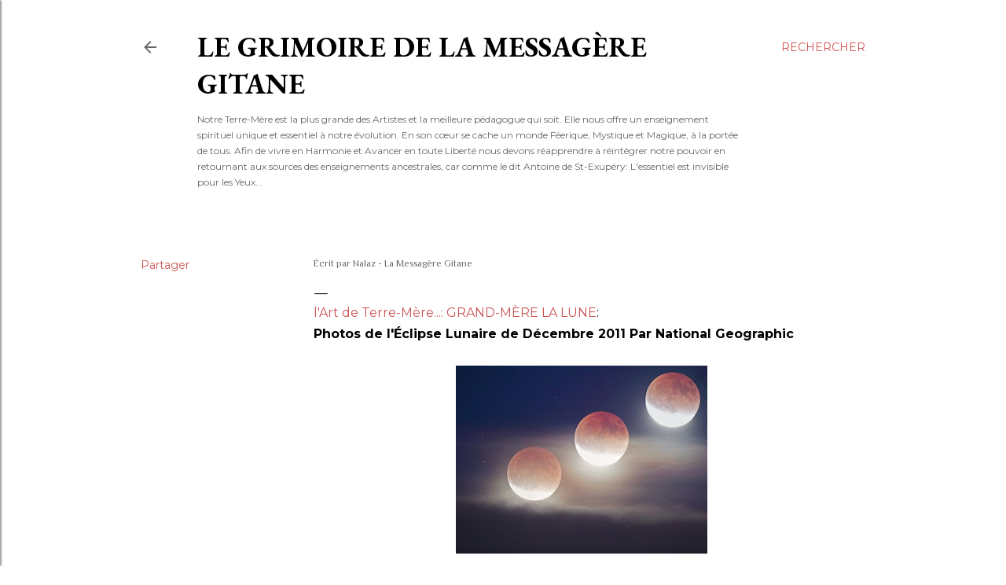

--- FILE ---
content_type: text/html; charset=UTF-8
request_url: https://www.nalaz.net/2011/12/lart-de-terre-mere.html
body_size: 51975
content:
<!DOCTYPE html>
<html dir='ltr' lang='fr'>
<head>
<meta content='width=device-width, initial-scale=1' name='viewport'/>
<title>Le Grimoire de la Messagère Gitane</title>
<meta content='text/html; charset=UTF-8' http-equiv='Content-Type'/>
<!-- Chrome, Firefox OS and Opera -->
<meta content='#ffffff' name='theme-color'/>
<!-- Windows Phone -->
<meta content='#ffffff' name='msapplication-navbutton-color'/>
<meta content='blogger' name='generator'/>
<link href='https://www.nalaz.net/favicon.ico' rel='icon' type='image/x-icon'/>
<link href='https://www.nalaz.net/2011/12/lart-de-terre-mere.html' rel='canonical'/>
<link rel="alternate" type="application/atom+xml" title="Le Grimoire de la Messagère Gitane - Atom" href="https://www.nalaz.net/feeds/posts/default" />
<link rel="alternate" type="application/rss+xml" title="Le Grimoire de la Messagère Gitane - RSS" href="https://www.nalaz.net/feeds/posts/default?alt=rss" />
<link rel="service.post" type="application/atom+xml" title="Le Grimoire de la Messagère Gitane - Atom" href="https://www.blogger.com/feeds/8379843943472540681/posts/default" />

<link rel="alternate" type="application/atom+xml" title="Le Grimoire de la Messagère Gitane - Atom" href="https://www.nalaz.net/feeds/6597053006585341003/comments/default" />
<!--Can't find substitution for tag [blog.ieCssRetrofitLinks]-->
<link href='https://blogger.googleusercontent.com/img/b/R29vZ2xl/AVvXsEgMQWD-Hw3OUYygxtZQ55e_nw7Qb3VjdKuLFNxe4GJxyij8PEgTsiFY0pqfg3PIbksRT55wQsm1LTCOq_kvZTqQpfjA4dWvfMUglWKh7FXErKHSB0nIpv4eQA2ADuhGaxGjm5A0nXdMBETz/s320/december-2011-lunar-eclipse-pictures-sweden_45590_600x450.jpg' rel='image_src'/>
<meta content='https://www.nalaz.net/2011/12/lart-de-terre-mere.html' property='og:url'/>
<meta content='Le Grimoire de la Messagère Gitane' property='og:title'/>
<meta content='' property='og:description'/>
<meta content='https://blogger.googleusercontent.com/img/b/R29vZ2xl/AVvXsEgMQWD-Hw3OUYygxtZQ55e_nw7Qb3VjdKuLFNxe4GJxyij8PEgTsiFY0pqfg3PIbksRT55wQsm1LTCOq_kvZTqQpfjA4dWvfMUglWKh7FXErKHSB0nIpv4eQA2ADuhGaxGjm5A0nXdMBETz/w1200-h630-p-k-no-nu/december-2011-lunar-eclipse-pictures-sweden_45590_600x450.jpg' property='og:image'/>
<style type='text/css'>@font-face{font-family:'EB Garamond';font-style:normal;font-weight:400;font-display:swap;src:url(//fonts.gstatic.com/s/ebgaramond/v32/SlGUmQSNjdsmc35JDF1K5GR4SDk_YAPIlWk.woff2)format('woff2');unicode-range:U+0460-052F,U+1C80-1C8A,U+20B4,U+2DE0-2DFF,U+A640-A69F,U+FE2E-FE2F;}@font-face{font-family:'EB Garamond';font-style:normal;font-weight:400;font-display:swap;src:url(//fonts.gstatic.com/s/ebgaramond/v32/SlGUmQSNjdsmc35JDF1K5GRxSDk_YAPIlWk.woff2)format('woff2');unicode-range:U+0301,U+0400-045F,U+0490-0491,U+04B0-04B1,U+2116;}@font-face{font-family:'EB Garamond';font-style:normal;font-weight:400;font-display:swap;src:url(//fonts.gstatic.com/s/ebgaramond/v32/SlGUmQSNjdsmc35JDF1K5GR5SDk_YAPIlWk.woff2)format('woff2');unicode-range:U+1F00-1FFF;}@font-face{font-family:'EB Garamond';font-style:normal;font-weight:400;font-display:swap;src:url(//fonts.gstatic.com/s/ebgaramond/v32/SlGUmQSNjdsmc35JDF1K5GR2SDk_YAPIlWk.woff2)format('woff2');unicode-range:U+0370-0377,U+037A-037F,U+0384-038A,U+038C,U+038E-03A1,U+03A3-03FF;}@font-face{font-family:'EB Garamond';font-style:normal;font-weight:400;font-display:swap;src:url(//fonts.gstatic.com/s/ebgaramond/v32/SlGUmQSNjdsmc35JDF1K5GR6SDk_YAPIlWk.woff2)format('woff2');unicode-range:U+0102-0103,U+0110-0111,U+0128-0129,U+0168-0169,U+01A0-01A1,U+01AF-01B0,U+0300-0301,U+0303-0304,U+0308-0309,U+0323,U+0329,U+1EA0-1EF9,U+20AB;}@font-face{font-family:'EB Garamond';font-style:normal;font-weight:400;font-display:swap;src:url(//fonts.gstatic.com/s/ebgaramond/v32/SlGUmQSNjdsmc35JDF1K5GR7SDk_YAPIlWk.woff2)format('woff2');unicode-range:U+0100-02BA,U+02BD-02C5,U+02C7-02CC,U+02CE-02D7,U+02DD-02FF,U+0304,U+0308,U+0329,U+1D00-1DBF,U+1E00-1E9F,U+1EF2-1EFF,U+2020,U+20A0-20AB,U+20AD-20C0,U+2113,U+2C60-2C7F,U+A720-A7FF;}@font-face{font-family:'EB Garamond';font-style:normal;font-weight:400;font-display:swap;src:url(//fonts.gstatic.com/s/ebgaramond/v32/SlGUmQSNjdsmc35JDF1K5GR1SDk_YAPI.woff2)format('woff2');unicode-range:U+0000-00FF,U+0131,U+0152-0153,U+02BB-02BC,U+02C6,U+02DA,U+02DC,U+0304,U+0308,U+0329,U+2000-206F,U+20AC,U+2122,U+2191,U+2193,U+2212,U+2215,U+FEFF,U+FFFD;}@font-face{font-family:'EB Garamond';font-style:normal;font-weight:700;font-display:swap;src:url(//fonts.gstatic.com/s/ebgaramond/v32/SlGUmQSNjdsmc35JDF1K5GR4SDk_YAPIlWk.woff2)format('woff2');unicode-range:U+0460-052F,U+1C80-1C8A,U+20B4,U+2DE0-2DFF,U+A640-A69F,U+FE2E-FE2F;}@font-face{font-family:'EB Garamond';font-style:normal;font-weight:700;font-display:swap;src:url(//fonts.gstatic.com/s/ebgaramond/v32/SlGUmQSNjdsmc35JDF1K5GRxSDk_YAPIlWk.woff2)format('woff2');unicode-range:U+0301,U+0400-045F,U+0490-0491,U+04B0-04B1,U+2116;}@font-face{font-family:'EB Garamond';font-style:normal;font-weight:700;font-display:swap;src:url(//fonts.gstatic.com/s/ebgaramond/v32/SlGUmQSNjdsmc35JDF1K5GR5SDk_YAPIlWk.woff2)format('woff2');unicode-range:U+1F00-1FFF;}@font-face{font-family:'EB Garamond';font-style:normal;font-weight:700;font-display:swap;src:url(//fonts.gstatic.com/s/ebgaramond/v32/SlGUmQSNjdsmc35JDF1K5GR2SDk_YAPIlWk.woff2)format('woff2');unicode-range:U+0370-0377,U+037A-037F,U+0384-038A,U+038C,U+038E-03A1,U+03A3-03FF;}@font-face{font-family:'EB Garamond';font-style:normal;font-weight:700;font-display:swap;src:url(//fonts.gstatic.com/s/ebgaramond/v32/SlGUmQSNjdsmc35JDF1K5GR6SDk_YAPIlWk.woff2)format('woff2');unicode-range:U+0102-0103,U+0110-0111,U+0128-0129,U+0168-0169,U+01A0-01A1,U+01AF-01B0,U+0300-0301,U+0303-0304,U+0308-0309,U+0323,U+0329,U+1EA0-1EF9,U+20AB;}@font-face{font-family:'EB Garamond';font-style:normal;font-weight:700;font-display:swap;src:url(//fonts.gstatic.com/s/ebgaramond/v32/SlGUmQSNjdsmc35JDF1K5GR7SDk_YAPIlWk.woff2)format('woff2');unicode-range:U+0100-02BA,U+02BD-02C5,U+02C7-02CC,U+02CE-02D7,U+02DD-02FF,U+0304,U+0308,U+0329,U+1D00-1DBF,U+1E00-1E9F,U+1EF2-1EFF,U+2020,U+20A0-20AB,U+20AD-20C0,U+2113,U+2C60-2C7F,U+A720-A7FF;}@font-face{font-family:'EB Garamond';font-style:normal;font-weight:700;font-display:swap;src:url(//fonts.gstatic.com/s/ebgaramond/v32/SlGUmQSNjdsmc35JDF1K5GR1SDk_YAPI.woff2)format('woff2');unicode-range:U+0000-00FF,U+0131,U+0152-0153,U+02BB-02BC,U+02C6,U+02DA,U+02DC,U+0304,U+0308,U+0329,U+2000-206F,U+20AC,U+2122,U+2191,U+2193,U+2212,U+2215,U+FEFF,U+FFFD;}@font-face{font-family:'Lora';font-style:normal;font-weight:400;font-display:swap;src:url(//fonts.gstatic.com/s/lora/v37/0QI6MX1D_JOuGQbT0gvTJPa787weuxJMkq18ndeYxZ2JTg.woff2)format('woff2');unicode-range:U+0460-052F,U+1C80-1C8A,U+20B4,U+2DE0-2DFF,U+A640-A69F,U+FE2E-FE2F;}@font-face{font-family:'Lora';font-style:normal;font-weight:400;font-display:swap;src:url(//fonts.gstatic.com/s/lora/v37/0QI6MX1D_JOuGQbT0gvTJPa787weuxJFkq18ndeYxZ2JTg.woff2)format('woff2');unicode-range:U+0301,U+0400-045F,U+0490-0491,U+04B0-04B1,U+2116;}@font-face{font-family:'Lora';font-style:normal;font-weight:400;font-display:swap;src:url(//fonts.gstatic.com/s/lora/v37/0QI6MX1D_JOuGQbT0gvTJPa787weuxI9kq18ndeYxZ2JTg.woff2)format('woff2');unicode-range:U+0302-0303,U+0305,U+0307-0308,U+0310,U+0312,U+0315,U+031A,U+0326-0327,U+032C,U+032F-0330,U+0332-0333,U+0338,U+033A,U+0346,U+034D,U+0391-03A1,U+03A3-03A9,U+03B1-03C9,U+03D1,U+03D5-03D6,U+03F0-03F1,U+03F4-03F5,U+2016-2017,U+2034-2038,U+203C,U+2040,U+2043,U+2047,U+2050,U+2057,U+205F,U+2070-2071,U+2074-208E,U+2090-209C,U+20D0-20DC,U+20E1,U+20E5-20EF,U+2100-2112,U+2114-2115,U+2117-2121,U+2123-214F,U+2190,U+2192,U+2194-21AE,U+21B0-21E5,U+21F1-21F2,U+21F4-2211,U+2213-2214,U+2216-22FF,U+2308-230B,U+2310,U+2319,U+231C-2321,U+2336-237A,U+237C,U+2395,U+239B-23B7,U+23D0,U+23DC-23E1,U+2474-2475,U+25AF,U+25B3,U+25B7,U+25BD,U+25C1,U+25CA,U+25CC,U+25FB,U+266D-266F,U+27C0-27FF,U+2900-2AFF,U+2B0E-2B11,U+2B30-2B4C,U+2BFE,U+3030,U+FF5B,U+FF5D,U+1D400-1D7FF,U+1EE00-1EEFF;}@font-face{font-family:'Lora';font-style:normal;font-weight:400;font-display:swap;src:url(//fonts.gstatic.com/s/lora/v37/0QI6MX1D_JOuGQbT0gvTJPa787weuxIvkq18ndeYxZ2JTg.woff2)format('woff2');unicode-range:U+0001-000C,U+000E-001F,U+007F-009F,U+20DD-20E0,U+20E2-20E4,U+2150-218F,U+2190,U+2192,U+2194-2199,U+21AF,U+21E6-21F0,U+21F3,U+2218-2219,U+2299,U+22C4-22C6,U+2300-243F,U+2440-244A,U+2460-24FF,U+25A0-27BF,U+2800-28FF,U+2921-2922,U+2981,U+29BF,U+29EB,U+2B00-2BFF,U+4DC0-4DFF,U+FFF9-FFFB,U+10140-1018E,U+10190-1019C,U+101A0,U+101D0-101FD,U+102E0-102FB,U+10E60-10E7E,U+1D2C0-1D2D3,U+1D2E0-1D37F,U+1F000-1F0FF,U+1F100-1F1AD,U+1F1E6-1F1FF,U+1F30D-1F30F,U+1F315,U+1F31C,U+1F31E,U+1F320-1F32C,U+1F336,U+1F378,U+1F37D,U+1F382,U+1F393-1F39F,U+1F3A7-1F3A8,U+1F3AC-1F3AF,U+1F3C2,U+1F3C4-1F3C6,U+1F3CA-1F3CE,U+1F3D4-1F3E0,U+1F3ED,U+1F3F1-1F3F3,U+1F3F5-1F3F7,U+1F408,U+1F415,U+1F41F,U+1F426,U+1F43F,U+1F441-1F442,U+1F444,U+1F446-1F449,U+1F44C-1F44E,U+1F453,U+1F46A,U+1F47D,U+1F4A3,U+1F4B0,U+1F4B3,U+1F4B9,U+1F4BB,U+1F4BF,U+1F4C8-1F4CB,U+1F4D6,U+1F4DA,U+1F4DF,U+1F4E3-1F4E6,U+1F4EA-1F4ED,U+1F4F7,U+1F4F9-1F4FB,U+1F4FD-1F4FE,U+1F503,U+1F507-1F50B,U+1F50D,U+1F512-1F513,U+1F53E-1F54A,U+1F54F-1F5FA,U+1F610,U+1F650-1F67F,U+1F687,U+1F68D,U+1F691,U+1F694,U+1F698,U+1F6AD,U+1F6B2,U+1F6B9-1F6BA,U+1F6BC,U+1F6C6-1F6CF,U+1F6D3-1F6D7,U+1F6E0-1F6EA,U+1F6F0-1F6F3,U+1F6F7-1F6FC,U+1F700-1F7FF,U+1F800-1F80B,U+1F810-1F847,U+1F850-1F859,U+1F860-1F887,U+1F890-1F8AD,U+1F8B0-1F8BB,U+1F8C0-1F8C1,U+1F900-1F90B,U+1F93B,U+1F946,U+1F984,U+1F996,U+1F9E9,U+1FA00-1FA6F,U+1FA70-1FA7C,U+1FA80-1FA89,U+1FA8F-1FAC6,U+1FACE-1FADC,U+1FADF-1FAE9,U+1FAF0-1FAF8,U+1FB00-1FBFF;}@font-face{font-family:'Lora';font-style:normal;font-weight:400;font-display:swap;src:url(//fonts.gstatic.com/s/lora/v37/0QI6MX1D_JOuGQbT0gvTJPa787weuxJOkq18ndeYxZ2JTg.woff2)format('woff2');unicode-range:U+0102-0103,U+0110-0111,U+0128-0129,U+0168-0169,U+01A0-01A1,U+01AF-01B0,U+0300-0301,U+0303-0304,U+0308-0309,U+0323,U+0329,U+1EA0-1EF9,U+20AB;}@font-face{font-family:'Lora';font-style:normal;font-weight:400;font-display:swap;src:url(//fonts.gstatic.com/s/lora/v37/0QI6MX1D_JOuGQbT0gvTJPa787weuxJPkq18ndeYxZ2JTg.woff2)format('woff2');unicode-range:U+0100-02BA,U+02BD-02C5,U+02C7-02CC,U+02CE-02D7,U+02DD-02FF,U+0304,U+0308,U+0329,U+1D00-1DBF,U+1E00-1E9F,U+1EF2-1EFF,U+2020,U+20A0-20AB,U+20AD-20C0,U+2113,U+2C60-2C7F,U+A720-A7FF;}@font-face{font-family:'Lora';font-style:normal;font-weight:400;font-display:swap;src:url(//fonts.gstatic.com/s/lora/v37/0QI6MX1D_JOuGQbT0gvTJPa787weuxJBkq18ndeYxZ0.woff2)format('woff2');unicode-range:U+0000-00FF,U+0131,U+0152-0153,U+02BB-02BC,U+02C6,U+02DA,U+02DC,U+0304,U+0308,U+0329,U+2000-206F,U+20AC,U+2122,U+2191,U+2193,U+2212,U+2215,U+FEFF,U+FFFD;}@font-face{font-family:'Montserrat';font-style:normal;font-weight:400;font-display:swap;src:url(//fonts.gstatic.com/s/montserrat/v31/JTUSjIg1_i6t8kCHKm459WRhyyTh89ZNpQ.woff2)format('woff2');unicode-range:U+0460-052F,U+1C80-1C8A,U+20B4,U+2DE0-2DFF,U+A640-A69F,U+FE2E-FE2F;}@font-face{font-family:'Montserrat';font-style:normal;font-weight:400;font-display:swap;src:url(//fonts.gstatic.com/s/montserrat/v31/JTUSjIg1_i6t8kCHKm459W1hyyTh89ZNpQ.woff2)format('woff2');unicode-range:U+0301,U+0400-045F,U+0490-0491,U+04B0-04B1,U+2116;}@font-face{font-family:'Montserrat';font-style:normal;font-weight:400;font-display:swap;src:url(//fonts.gstatic.com/s/montserrat/v31/JTUSjIg1_i6t8kCHKm459WZhyyTh89ZNpQ.woff2)format('woff2');unicode-range:U+0102-0103,U+0110-0111,U+0128-0129,U+0168-0169,U+01A0-01A1,U+01AF-01B0,U+0300-0301,U+0303-0304,U+0308-0309,U+0323,U+0329,U+1EA0-1EF9,U+20AB;}@font-face{font-family:'Montserrat';font-style:normal;font-weight:400;font-display:swap;src:url(//fonts.gstatic.com/s/montserrat/v31/JTUSjIg1_i6t8kCHKm459WdhyyTh89ZNpQ.woff2)format('woff2');unicode-range:U+0100-02BA,U+02BD-02C5,U+02C7-02CC,U+02CE-02D7,U+02DD-02FF,U+0304,U+0308,U+0329,U+1D00-1DBF,U+1E00-1E9F,U+1EF2-1EFF,U+2020,U+20A0-20AB,U+20AD-20C0,U+2113,U+2C60-2C7F,U+A720-A7FF;}@font-face{font-family:'Montserrat';font-style:normal;font-weight:400;font-display:swap;src:url(//fonts.gstatic.com/s/montserrat/v31/JTUSjIg1_i6t8kCHKm459WlhyyTh89Y.woff2)format('woff2');unicode-range:U+0000-00FF,U+0131,U+0152-0153,U+02BB-02BC,U+02C6,U+02DA,U+02DC,U+0304,U+0308,U+0329,U+2000-206F,U+20AC,U+2122,U+2191,U+2193,U+2212,U+2215,U+FEFF,U+FFFD;}@font-face{font-family:'Montserrat';font-style:normal;font-weight:700;font-display:swap;src:url(//fonts.gstatic.com/s/montserrat/v31/JTUSjIg1_i6t8kCHKm459WRhyyTh89ZNpQ.woff2)format('woff2');unicode-range:U+0460-052F,U+1C80-1C8A,U+20B4,U+2DE0-2DFF,U+A640-A69F,U+FE2E-FE2F;}@font-face{font-family:'Montserrat';font-style:normal;font-weight:700;font-display:swap;src:url(//fonts.gstatic.com/s/montserrat/v31/JTUSjIg1_i6t8kCHKm459W1hyyTh89ZNpQ.woff2)format('woff2');unicode-range:U+0301,U+0400-045F,U+0490-0491,U+04B0-04B1,U+2116;}@font-face{font-family:'Montserrat';font-style:normal;font-weight:700;font-display:swap;src:url(//fonts.gstatic.com/s/montserrat/v31/JTUSjIg1_i6t8kCHKm459WZhyyTh89ZNpQ.woff2)format('woff2');unicode-range:U+0102-0103,U+0110-0111,U+0128-0129,U+0168-0169,U+01A0-01A1,U+01AF-01B0,U+0300-0301,U+0303-0304,U+0308-0309,U+0323,U+0329,U+1EA0-1EF9,U+20AB;}@font-face{font-family:'Montserrat';font-style:normal;font-weight:700;font-display:swap;src:url(//fonts.gstatic.com/s/montserrat/v31/JTUSjIg1_i6t8kCHKm459WdhyyTh89ZNpQ.woff2)format('woff2');unicode-range:U+0100-02BA,U+02BD-02C5,U+02C7-02CC,U+02CE-02D7,U+02DD-02FF,U+0304,U+0308,U+0329,U+1D00-1DBF,U+1E00-1E9F,U+1EF2-1EFF,U+2020,U+20A0-20AB,U+20AD-20C0,U+2113,U+2C60-2C7F,U+A720-A7FF;}@font-face{font-family:'Montserrat';font-style:normal;font-weight:700;font-display:swap;src:url(//fonts.gstatic.com/s/montserrat/v31/JTUSjIg1_i6t8kCHKm459WlhyyTh89Y.woff2)format('woff2');unicode-range:U+0000-00FF,U+0131,U+0152-0153,U+02BB-02BC,U+02C6,U+02DA,U+02DC,U+0304,U+0308,U+0329,U+2000-206F,U+20AC,U+2122,U+2191,U+2193,U+2212,U+2215,U+FEFF,U+FFFD;}@font-face{font-family:'Philosopher';font-style:normal;font-weight:400;font-display:swap;src:url(//fonts.gstatic.com/s/philosopher/v21/vEFV2_5QCwIS4_Dhez5jcWBjT0020NqfZ7c.woff2)format('woff2');unicode-range:U+0460-052F,U+1C80-1C8A,U+20B4,U+2DE0-2DFF,U+A640-A69F,U+FE2E-FE2F;}@font-face{font-family:'Philosopher';font-style:normal;font-weight:400;font-display:swap;src:url(//fonts.gstatic.com/s/philosopher/v21/vEFV2_5QCwIS4_Dhez5jcWBqT0020NqfZ7c.woff2)format('woff2');unicode-range:U+0301,U+0400-045F,U+0490-0491,U+04B0-04B1,U+2116;}@font-face{font-family:'Philosopher';font-style:normal;font-weight:400;font-display:swap;src:url(//fonts.gstatic.com/s/philosopher/v21/vEFV2_5QCwIS4_Dhez5jcWBhT0020NqfZ7c.woff2)format('woff2');unicode-range:U+0102-0103,U+0110-0111,U+0128-0129,U+0168-0169,U+01A0-01A1,U+01AF-01B0,U+0300-0301,U+0303-0304,U+0308-0309,U+0323,U+0329,U+1EA0-1EF9,U+20AB;}@font-face{font-family:'Philosopher';font-style:normal;font-weight:400;font-display:swap;src:url(//fonts.gstatic.com/s/philosopher/v21/vEFV2_5QCwIS4_Dhez5jcWBgT0020NqfZ7c.woff2)format('woff2');unicode-range:U+0100-02BA,U+02BD-02C5,U+02C7-02CC,U+02CE-02D7,U+02DD-02FF,U+0304,U+0308,U+0329,U+1D00-1DBF,U+1E00-1E9F,U+1EF2-1EFF,U+2020,U+20A0-20AB,U+20AD-20C0,U+2113,U+2C60-2C7F,U+A720-A7FF;}@font-face{font-family:'Philosopher';font-style:normal;font-weight:400;font-display:swap;src:url(//fonts.gstatic.com/s/philosopher/v21/vEFV2_5QCwIS4_Dhez5jcWBuT0020Nqf.woff2)format('woff2');unicode-range:U+0000-00FF,U+0131,U+0152-0153,U+02BB-02BC,U+02C6,U+02DA,U+02DC,U+0304,U+0308,U+0329,U+2000-206F,U+20AC,U+2122,U+2191,U+2193,U+2212,U+2215,U+FEFF,U+FFFD;}</style>
<style id='page-skin-1' type='text/css'><!--
/*! normalize.css v3.0.1 | MIT License | git.io/normalize */html{font-family:sans-serif;-ms-text-size-adjust:100%;-webkit-text-size-adjust:100%}body{margin:0}article,aside,details,figcaption,figure,footer,header,hgroup,main,nav,section,summary{display:block}audio,canvas,progress,video{display:inline-block;vertical-align:baseline}audio:not([controls]){display:none;height:0}[hidden],template{display:none}a{background:transparent}a:active,a:hover{outline:0}abbr[title]{border-bottom:1px dotted}b,strong{font-weight:bold}dfn{font-style:italic}h1{font-size:2em;margin:.67em 0}mark{background:#ff0;color:#000}small{font-size:80%}sub,sup{font-size:75%;line-height:0;position:relative;vertical-align:baseline}sup{top:-0.5em}sub{bottom:-0.25em}img{border:0}svg:not(:root){overflow:hidden}figure{margin:1em 40px}hr{-moz-box-sizing:content-box;box-sizing:content-box;height:0}pre{overflow:auto}code,kbd,pre,samp{font-family:monospace,monospace;font-size:1em}button,input,optgroup,select,textarea{color:inherit;font:inherit;margin:0}button{overflow:visible}button,select{text-transform:none}button,html input[type="button"],input[type="reset"],input[type="submit"]{-webkit-appearance:button;cursor:pointer}button[disabled],html input[disabled]{cursor:default}button::-moz-focus-inner,input::-moz-focus-inner{border:0;padding:0}input{line-height:normal}input[type="checkbox"],input[type="radio"]{box-sizing:border-box;padding:0}input[type="number"]::-webkit-inner-spin-button,input[type="number"]::-webkit-outer-spin-button{height:auto}input[type="search"]{-webkit-appearance:textfield;-moz-box-sizing:content-box;-webkit-box-sizing:content-box;box-sizing:content-box}input[type="search"]::-webkit-search-cancel-button,input[type="search"]::-webkit-search-decoration{-webkit-appearance:none}fieldset{border:1px solid #c0c0c0;margin:0 2px;padding:.35em .625em .75em}legend{border:0;padding:0}textarea{overflow:auto}optgroup{font-weight:bold}table{border-collapse:collapse;border-spacing:0}td,th{padding:0}
/*!************************************************
* Blogger Template Style
* Name: Soho
**************************************************/
body{
overflow-wrap:break-word;
word-break:break-word;
word-wrap:break-word
}
.hidden{
display:none
}
.invisible{
visibility:hidden
}
.container::after,.float-container::after{
clear:both;
content:"";
display:table
}
.clearboth{
clear:both
}
#comments .comment .comment-actions,.subscribe-popup .FollowByEmail .follow-by-email-submit{
background:0 0;
border:0;
box-shadow:none;
color:#cd5353;
cursor:pointer;
font-size:14px;
font-weight:700;
outline:0;
text-decoration:none;
text-transform:uppercase;
width:auto
}
.dim-overlay{
background-color:rgba(0,0,0,.54);
height:100vh;
left:0;
position:fixed;
top:0;
width:100%
}
#sharing-dim-overlay{
background-color:transparent
}
input::-ms-clear{
display:none
}
.blogger-logo,.svg-icon-24.blogger-logo{
fill:#ff9800;
opacity:1
}
.loading-spinner-large{
-webkit-animation:mspin-rotate 1.568s infinite linear;
animation:mspin-rotate 1.568s infinite linear;
height:48px;
overflow:hidden;
position:absolute;
width:48px;
z-index:200
}
.loading-spinner-large>div{
-webkit-animation:mspin-revrot 5332ms infinite steps(4);
animation:mspin-revrot 5332ms infinite steps(4)
}
.loading-spinner-large>div>div{
-webkit-animation:mspin-singlecolor-large-film 1333ms infinite steps(81);
animation:mspin-singlecolor-large-film 1333ms infinite steps(81);
background-size:100%;
height:48px;
width:3888px
}
.mspin-black-large>div>div,.mspin-grey_54-large>div>div{
background-image:url(https://www.blogblog.com/indie/mspin_black_large.svg)
}
.mspin-white-large>div>div{
background-image:url(https://www.blogblog.com/indie/mspin_white_large.svg)
}
.mspin-grey_54-large{
opacity:.54
}
@-webkit-keyframes mspin-singlecolor-large-film{
from{
-webkit-transform:translateX(0);
transform:translateX(0)
}
to{
-webkit-transform:translateX(-3888px);
transform:translateX(-3888px)
}
}
@keyframes mspin-singlecolor-large-film{
from{
-webkit-transform:translateX(0);
transform:translateX(0)
}
to{
-webkit-transform:translateX(-3888px);
transform:translateX(-3888px)
}
}
@-webkit-keyframes mspin-rotate{
from{
-webkit-transform:rotate(0);
transform:rotate(0)
}
to{
-webkit-transform:rotate(360deg);
transform:rotate(360deg)
}
}
@keyframes mspin-rotate{
from{
-webkit-transform:rotate(0);
transform:rotate(0)
}
to{
-webkit-transform:rotate(360deg);
transform:rotate(360deg)
}
}
@-webkit-keyframes mspin-revrot{
from{
-webkit-transform:rotate(0);
transform:rotate(0)
}
to{
-webkit-transform:rotate(-360deg);
transform:rotate(-360deg)
}
}
@keyframes mspin-revrot{
from{
-webkit-transform:rotate(0);
transform:rotate(0)
}
to{
-webkit-transform:rotate(-360deg);
transform:rotate(-360deg)
}
}
.skip-navigation{
background-color:#fff;
box-sizing:border-box;
color:#000;
display:block;
height:0;
left:0;
line-height:50px;
overflow:hidden;
padding-top:0;
position:fixed;
text-align:center;
top:0;
-webkit-transition:box-shadow .3s,height .3s,padding-top .3s;
transition:box-shadow .3s,height .3s,padding-top .3s;
width:100%;
z-index:900
}
.skip-navigation:focus{
box-shadow:0 4px 5px 0 rgba(0,0,0,.14),0 1px 10px 0 rgba(0,0,0,.12),0 2px 4px -1px rgba(0,0,0,.2);
height:50px
}
#main{
outline:0
}
.main-heading{
position:absolute;
clip:rect(1px,1px,1px,1px);
padding:0;
border:0;
height:1px;
width:1px;
overflow:hidden
}
.Attribution{
margin-top:1em;
text-align:center
}
.Attribution .blogger img,.Attribution .blogger svg{
vertical-align:bottom
}
.Attribution .blogger img{
margin-right:.5em
}
.Attribution div{
line-height:24px;
margin-top:.5em
}
.Attribution .copyright,.Attribution .image-attribution{
font-size:.7em;
margin-top:1.5em
}
.BLOG_mobile_video_class{
display:none
}
.bg-photo{
background-attachment:scroll!important
}
body .CSS_LIGHTBOX{
z-index:900
}
.extendable .show-less,.extendable .show-more{
border-color:#cd5353;
color:#cd5353;
margin-top:8px
}
.extendable .show-less.hidden,.extendable .show-more.hidden{
display:none
}
.inline-ad{
display:none;
max-width:100%;
overflow:hidden
}
.adsbygoogle{
display:block
}
#cookieChoiceInfo{
bottom:0;
top:auto
}
iframe.b-hbp-video{
border:0
}
.post-body img{
max-width:100%
}
.post-body iframe{
max-width:100%
}
.post-body a[imageanchor="1"]{
display:inline-block
}
.byline{
margin-right:1em
}
.byline:last-child{
margin-right:0
}
.link-copied-dialog{
max-width:520px;
outline:0
}
.link-copied-dialog .modal-dialog-buttons{
margin-top:8px
}
.link-copied-dialog .goog-buttonset-default{
background:0 0;
border:0
}
.link-copied-dialog .goog-buttonset-default:focus{
outline:0
}
.paging-control-container{
margin-bottom:16px
}
.paging-control-container .paging-control{
display:inline-block
}
.paging-control-container .comment-range-text::after,.paging-control-container .paging-control{
color:#cd5353
}
.paging-control-container .comment-range-text,.paging-control-container .paging-control{
margin-right:8px
}
.paging-control-container .comment-range-text::after,.paging-control-container .paging-control::after{
content:"\b7";
cursor:default;
padding-left:8px;
pointer-events:none
}
.paging-control-container .comment-range-text:last-child::after,.paging-control-container .paging-control:last-child::after{
content:none
}
.byline.reactions iframe{
height:20px
}
.b-notification{
color:#000;
background-color:#fff;
border-bottom:solid 1px #000;
box-sizing:border-box;
padding:16px 32px;
text-align:center
}
.b-notification.visible{
-webkit-transition:margin-top .3s cubic-bezier(.4,0,.2,1);
transition:margin-top .3s cubic-bezier(.4,0,.2,1)
}
.b-notification.invisible{
position:absolute
}
.b-notification-close{
position:absolute;
right:8px;
top:8px
}
.no-posts-message{
line-height:40px;
text-align:center
}
@media screen and (max-width:1162px){
body.item-view .post-body a[imageanchor="1"][style*="float: left;"],body.item-view .post-body a[imageanchor="1"][style*="float: right;"]{
float:none!important;
clear:none!important
}
body.item-view .post-body a[imageanchor="1"] img{
display:block;
height:auto;
margin:0 auto
}
body.item-view .post-body>.separator:first-child>a[imageanchor="1"]:first-child{
margin-top:20px
}
.post-body a[imageanchor]{
display:block
}
body.item-view .post-body a[imageanchor="1"]{
margin-left:0!important;
margin-right:0!important
}
body.item-view .post-body a[imageanchor="1"]+a[imageanchor="1"]{
margin-top:16px
}
}
.item-control{
display:none
}
#comments{
border-top:1px dashed rgba(0,0,0,.54);
margin-top:20px;
padding:20px
}
#comments .comment-thread ol{
margin:0;
padding-left:0;
padding-left:0
}
#comments .comment .comment-replybox-single,#comments .comment-thread .comment-replies{
margin-left:60px
}
#comments .comment-thread .thread-count{
display:none
}
#comments .comment{
list-style-type:none;
padding:0 0 30px;
position:relative
}
#comments .comment .comment{
padding-bottom:8px
}
.comment .avatar-image-container{
position:absolute
}
.comment .avatar-image-container img{
border-radius:50%
}
.avatar-image-container svg,.comment .avatar-image-container .avatar-icon{
border-radius:50%;
border:solid 1px #000000;
box-sizing:border-box;
fill:#000000;
height:35px;
margin:0;
padding:7px;
width:35px
}
.comment .comment-block{
margin-top:10px;
margin-left:60px;
padding-bottom:0
}
#comments .comment-author-header-wrapper{
margin-left:40px
}
#comments .comment .thread-expanded .comment-block{
padding-bottom:20px
}
#comments .comment .comment-header .user,#comments .comment .comment-header .user a{
color:#000000;
font-style:normal;
font-weight:700
}
#comments .comment .comment-actions{
bottom:0;
margin-bottom:15px;
position:absolute
}
#comments .comment .comment-actions>*{
margin-right:8px
}
#comments .comment .comment-header .datetime{
bottom:0;
color:#676767;
display:inline-block;
font-size:13px;
font-style:italic;
margin-left:8px
}
#comments .comment .comment-footer .comment-timestamp a,#comments .comment .comment-header .datetime a{
color:#676767
}
#comments .comment .comment-content,.comment .comment-body{
margin-top:12px;
word-break:break-word
}
.comment-body{
margin-bottom:12px
}
#comments.embed[data-num-comments="0"]{
border:0;
margin-top:0;
padding-top:0
}
#comments.embed[data-num-comments="0"] #comment-post-message,#comments.embed[data-num-comments="0"] div.comment-form>p,#comments.embed[data-num-comments="0"] p.comment-footer{
display:none
}
#comment-editor-src{
display:none
}
.comments .comments-content .loadmore.loaded{
max-height:0;
opacity:0;
overflow:hidden
}
.extendable .remaining-items{
height:0;
overflow:hidden;
-webkit-transition:height .3s cubic-bezier(.4,0,.2,1);
transition:height .3s cubic-bezier(.4,0,.2,1)
}
.extendable .remaining-items.expanded{
height:auto
}
.svg-icon-24,.svg-icon-24-button{
cursor:pointer;
height:24px;
width:24px;
min-width:24px
}
.touch-icon{
margin:-12px;
padding:12px
}
.touch-icon:active,.touch-icon:focus{
background-color:rgba(153,153,153,.4);
border-radius:50%
}
svg:not(:root).touch-icon{
overflow:visible
}
html[dir=rtl] .rtl-reversible-icon{
-webkit-transform:scaleX(-1);
-ms-transform:scaleX(-1);
transform:scaleX(-1)
}
.svg-icon-24-button,.touch-icon-button{
background:0 0;
border:0;
margin:0;
outline:0;
padding:0
}
.touch-icon-button .touch-icon:active,.touch-icon-button .touch-icon:focus{
background-color:transparent
}
.touch-icon-button:active .touch-icon,.touch-icon-button:focus .touch-icon{
background-color:rgba(153,153,153,.4);
border-radius:50%
}
.Profile .default-avatar-wrapper .avatar-icon{
border-radius:50%;
border:solid 1px #000000;
box-sizing:border-box;
fill:#000000;
margin:0
}
.Profile .individual .default-avatar-wrapper .avatar-icon{
padding:25px
}
.Profile .individual .avatar-icon,.Profile .individual .profile-img{
height:120px;
width:120px
}
.Profile .team .default-avatar-wrapper .avatar-icon{
padding:8px
}
.Profile .team .avatar-icon,.Profile .team .default-avatar-wrapper,.Profile .team .profile-img{
height:40px;
width:40px
}
.snippet-container{
margin:0;
position:relative;
overflow:hidden
}
.snippet-fade{
bottom:0;
box-sizing:border-box;
position:absolute;
width:96px
}
.snippet-fade{
right:0
}
.snippet-fade:after{
content:"\2026"
}
.snippet-fade:after{
float:right
}
.centered-top-container.sticky{
left:0;
position:fixed;
right:0;
top:0;
width:auto;
z-index:50;
-webkit-transition-property:opacity,-webkit-transform;
transition-property:opacity,-webkit-transform;
transition-property:transform,opacity;
transition-property:transform,opacity,-webkit-transform;
-webkit-transition-duration:.2s;
transition-duration:.2s;
-webkit-transition-timing-function:cubic-bezier(.4,0,.2,1);
transition-timing-function:cubic-bezier(.4,0,.2,1)
}
.centered-top-placeholder{
display:none
}
.collapsed-header .centered-top-placeholder{
display:block
}
.centered-top-container .Header .replaced h1,.centered-top-placeholder .Header .replaced h1{
display:none
}
.centered-top-container.sticky .Header .replaced h1{
display:block
}
.centered-top-container.sticky .Header .header-widget{
background:0 0
}
.centered-top-container.sticky .Header .header-image-wrapper{
display:none
}
.centered-top-container img,.centered-top-placeholder img{
max-width:100%
}
.collapsible{
-webkit-transition:height .3s cubic-bezier(.4,0,.2,1);
transition:height .3s cubic-bezier(.4,0,.2,1)
}
.collapsible,.collapsible>summary{
display:block;
overflow:hidden
}
.collapsible>:not(summary){
display:none
}
.collapsible[open]>:not(summary){
display:block
}
.collapsible:focus,.collapsible>summary:focus{
outline:0
}
.collapsible>summary{
cursor:pointer;
display:block;
padding:0
}
.collapsible:focus>summary,.collapsible>summary:focus{
background-color:transparent
}
.collapsible>summary::-webkit-details-marker{
display:none
}
.collapsible-title{
-webkit-box-align:center;
-webkit-align-items:center;
-ms-flex-align:center;
align-items:center;
display:-webkit-box;
display:-webkit-flex;
display:-ms-flexbox;
display:flex
}
.collapsible-title .title{
-webkit-box-flex:1;
-webkit-flex:1 1 auto;
-ms-flex:1 1 auto;
flex:1 1 auto;
-webkit-box-ordinal-group:1;
-webkit-order:0;
-ms-flex-order:0;
order:0;
overflow:hidden;
text-overflow:ellipsis;
white-space:nowrap
}
.collapsible-title .chevron-down,.collapsible[open] .collapsible-title .chevron-up{
display:block
}
.collapsible-title .chevron-up,.collapsible[open] .collapsible-title .chevron-down{
display:none
}
.flat-button{
cursor:pointer;
display:inline-block;
font-weight:700;
text-transform:uppercase;
border-radius:2px;
padding:8px;
margin:-8px
}
.flat-icon-button{
background:0 0;
border:0;
margin:0;
outline:0;
padding:0;
margin:-12px;
padding:12px;
cursor:pointer;
box-sizing:content-box;
display:inline-block;
line-height:0
}
.flat-icon-button,.flat-icon-button .splash-wrapper{
border-radius:50%
}
.flat-icon-button .splash.animate{
-webkit-animation-duration:.3s;
animation-duration:.3s
}
.overflowable-container{
max-height:28px;
overflow:hidden;
position:relative
}
.overflow-button{
cursor:pointer
}
#overflowable-dim-overlay{
background:0 0
}
.overflow-popup{
box-shadow:0 2px 2px 0 rgba(0,0,0,.14),0 3px 1px -2px rgba(0,0,0,.2),0 1px 5px 0 rgba(0,0,0,.12);
background-color:#ffffff;
left:0;
max-width:calc(100% - 32px);
position:absolute;
top:0;
visibility:hidden;
z-index:101
}
.overflow-popup ul{
list-style:none
}
.overflow-popup .tabs li,.overflow-popup li{
display:block;
height:auto
}
.overflow-popup .tabs li{
padding-left:0;
padding-right:0
}
.overflow-button.hidden,.overflow-popup .tabs li.hidden,.overflow-popup li.hidden{
display:none
}
.search{
display:-webkit-box;
display:-webkit-flex;
display:-ms-flexbox;
display:flex;
line-height:24px;
width:24px
}
.search.focused{
width:100%
}
.search.focused .section{
width:100%
}
.search form{
z-index:101
}
.search h3{
display:none
}
.search form{
display:-webkit-box;
display:-webkit-flex;
display:-ms-flexbox;
display:flex;
-webkit-box-flex:1;
-webkit-flex:1 0 0;
-ms-flex:1 0 0px;
flex:1 0 0;
border-bottom:solid 1px transparent;
padding-bottom:8px
}
.search form>*{
display:none
}
.search.focused form>*{
display:block
}
.search .search-input label{
display:none
}
.centered-top-placeholder.cloned .search form{
z-index:30
}
.search.focused form{
border-color:#676767;
position:relative;
width:auto
}
.collapsed-header .centered-top-container .search.focused form{
border-bottom-color:transparent
}
.search-expand{
-webkit-box-flex:0;
-webkit-flex:0 0 auto;
-ms-flex:0 0 auto;
flex:0 0 auto
}
.search-expand-text{
display:none
}
.search-close{
display:inline;
vertical-align:middle
}
.search-input{
-webkit-box-flex:1;
-webkit-flex:1 0 1px;
-ms-flex:1 0 1px;
flex:1 0 1px
}
.search-input input{
background:0 0;
border:0;
box-sizing:border-box;
color:#676767;
display:inline-block;
outline:0;
width:calc(100% - 48px)
}
.search-input input.no-cursor{
color:transparent;
text-shadow:0 0 0 #676767
}
.collapsed-header .centered-top-container .search-action,.collapsed-header .centered-top-container .search-input input{
color:#676767
}
.collapsed-header .centered-top-container .search-input input.no-cursor{
color:transparent;
text-shadow:0 0 0 #676767
}
.collapsed-header .centered-top-container .search-input input.no-cursor:focus,.search-input input.no-cursor:focus{
outline:0
}
.search-focused>*{
visibility:hidden
}
.search-focused .search,.search-focused .search-icon{
visibility:visible
}
.search.focused .search-action{
display:block
}
.search.focused .search-action:disabled{
opacity:.3
}
.widget.Sharing .sharing-button{
display:none
}
.widget.Sharing .sharing-buttons li{
padding:0
}
.widget.Sharing .sharing-buttons li span{
display:none
}
.post-share-buttons{
position:relative
}
.centered-bottom .share-buttons .svg-icon-24,.share-buttons .svg-icon-24{
fill:#000000
}
.sharing-open.touch-icon-button:active .touch-icon,.sharing-open.touch-icon-button:focus .touch-icon{
background-color:transparent
}
.share-buttons{
background-color:#ffffff;
border-radius:2px;
box-shadow:0 2px 2px 0 rgba(0,0,0,.14),0 3px 1px -2px rgba(0,0,0,.2),0 1px 5px 0 rgba(0,0,0,.12);
color:#000000;
list-style:none;
margin:0;
padding:8px 0;
position:absolute;
top:-11px;
min-width:200px;
z-index:101
}
.share-buttons.hidden{
display:none
}
.sharing-button{
background:0 0;
border:0;
margin:0;
outline:0;
padding:0;
cursor:pointer
}
.share-buttons li{
margin:0;
height:48px
}
.share-buttons li:last-child{
margin-bottom:0
}
.share-buttons li .sharing-platform-button{
box-sizing:border-box;
cursor:pointer;
display:block;
height:100%;
margin-bottom:0;
padding:0 16px;
position:relative;
width:100%
}
.share-buttons li .sharing-platform-button:focus,.share-buttons li .sharing-platform-button:hover{
background-color:rgba(128,128,128,.1);
outline:0
}
.share-buttons li svg[class*=" sharing-"],.share-buttons li svg[class^=sharing-]{
position:absolute;
top:10px
}
.share-buttons li span.sharing-platform-button{
position:relative;
top:0
}
.share-buttons li .platform-sharing-text{
display:block;
font-size:16px;
line-height:48px;
white-space:nowrap
}
.share-buttons li .platform-sharing-text{
margin-left:56px
}
.sidebar-container{
background-color:#f7f7f7;
max-width:284px;
overflow-y:auto;
-webkit-transition-property:-webkit-transform;
transition-property:-webkit-transform;
transition-property:transform;
transition-property:transform,-webkit-transform;
-webkit-transition-duration:.3s;
transition-duration:.3s;
-webkit-transition-timing-function:cubic-bezier(0,0,.2,1);
transition-timing-function:cubic-bezier(0,0,.2,1);
width:284px;
z-index:101;
-webkit-overflow-scrolling:touch
}
.sidebar-container .navigation{
line-height:0;
padding:16px
}
.sidebar-container .sidebar-back{
cursor:pointer
}
.sidebar-container .widget{
background:0 0;
margin:0 16px;
padding:16px 0
}
.sidebar-container .widget .title{
color:#676767;
margin:0
}
.sidebar-container .widget ul{
list-style:none;
margin:0;
padding:0
}
.sidebar-container .widget ul ul{
margin-left:1em
}
.sidebar-container .widget li{
font-size:16px;
line-height:normal
}
.sidebar-container .widget+.widget{
border-top:1px dashed #676767
}
.BlogArchive li{
margin:16px 0
}
.BlogArchive li:last-child{
margin-bottom:0
}
.Label li a{
display:inline-block
}
.BlogArchive .post-count,.Label .label-count{
float:right;
margin-left:.25em
}
.BlogArchive .post-count::before,.Label .label-count::before{
content:"("
}
.BlogArchive .post-count::after,.Label .label-count::after{
content:")"
}
.widget.Translate .skiptranslate>div{
display:block!important
}
.widget.Profile .profile-link{
display:-webkit-box;
display:-webkit-flex;
display:-ms-flexbox;
display:flex
}
.widget.Profile .team-member .default-avatar-wrapper,.widget.Profile .team-member .profile-img{
-webkit-box-flex:0;
-webkit-flex:0 0 auto;
-ms-flex:0 0 auto;
flex:0 0 auto;
margin-right:1em
}
.widget.Profile .individual .profile-link{
-webkit-box-orient:vertical;
-webkit-box-direction:normal;
-webkit-flex-direction:column;
-ms-flex-direction:column;
flex-direction:column
}
.widget.Profile .team .profile-link .profile-name{
-webkit-align-self:center;
-ms-flex-item-align:center;
align-self:center;
display:block;
-webkit-box-flex:1;
-webkit-flex:1 1 auto;
-ms-flex:1 1 auto;
flex:1 1 auto
}
.dim-overlay{
background-color:rgba(0,0,0,.54);
z-index:100
}
body.sidebar-visible{
overflow-y:hidden
}
@media screen and (max-width:1439px){
.sidebar-container{
bottom:0;
position:fixed;
top:0;
left:0;
right:auto
}
.sidebar-container.sidebar-invisible{
-webkit-transition-timing-function:cubic-bezier(.4,0,.6,1);
transition-timing-function:cubic-bezier(.4,0,.6,1)
}
html[dir=ltr] .sidebar-container.sidebar-invisible{
-webkit-transform:translateX(-284px);
-ms-transform:translateX(-284px);
transform:translateX(-284px)
}
html[dir=rtl] .sidebar-container.sidebar-invisible{
-webkit-transform:translateX(284px);
-ms-transform:translateX(284px);
transform:translateX(284px)
}
}
@media screen and (min-width:1440px){
.sidebar-container{
position:absolute;
top:0;
left:0;
right:auto
}
.sidebar-container .navigation{
display:none
}
}
.dialog{
box-shadow:0 2px 2px 0 rgba(0,0,0,.14),0 3px 1px -2px rgba(0,0,0,.2),0 1px 5px 0 rgba(0,0,0,.12);
background:#ffffff;
box-sizing:border-box;
color:#000000;
padding:30px;
position:fixed;
text-align:center;
width:calc(100% - 24px);
z-index:101
}
.dialog input[type=email],.dialog input[type=text]{
background-color:transparent;
border:0;
border-bottom:solid 1px rgba(0,0,0,.12);
color:#000000;
display:block;
font-family:EB Garamond, serif;
font-size:16px;
line-height:24px;
margin:auto;
padding-bottom:7px;
outline:0;
text-align:center;
width:100%
}
.dialog input[type=email]::-webkit-input-placeholder,.dialog input[type=text]::-webkit-input-placeholder{
color:#000000
}
.dialog input[type=email]::-moz-placeholder,.dialog input[type=text]::-moz-placeholder{
color:#000000
}
.dialog input[type=email]:-ms-input-placeholder,.dialog input[type=text]:-ms-input-placeholder{
color:#000000
}
.dialog input[type=email]::-ms-input-placeholder,.dialog input[type=text]::-ms-input-placeholder{
color:#000000
}
.dialog input[type=email]::placeholder,.dialog input[type=text]::placeholder{
color:#000000
}
.dialog input[type=email]:focus,.dialog input[type=text]:focus{
border-bottom:solid 2px #cd5353;
padding-bottom:6px
}
.dialog input.no-cursor{
color:transparent;
text-shadow:0 0 0 #000000
}
.dialog input.no-cursor:focus{
outline:0
}
.dialog input.no-cursor:focus{
outline:0
}
.dialog input[type=submit]{
font-family:EB Garamond, serif
}
.dialog .goog-buttonset-default{
color:#cd5353
}
.subscribe-popup{
max-width:364px
}
.subscribe-popup h3{
color:#000000;
font-size:1.8em;
margin-top:0
}
.subscribe-popup .FollowByEmail h3{
display:none
}
.subscribe-popup .FollowByEmail .follow-by-email-submit{
color:#cd5353;
display:inline-block;
margin:0 auto;
margin-top:24px;
width:auto;
white-space:normal
}
.subscribe-popup .FollowByEmail .follow-by-email-submit:disabled{
cursor:default;
opacity:.3
}
@media (max-width:800px){
.blog-name div.widget.Subscribe{
margin-bottom:16px
}
body.item-view .blog-name div.widget.Subscribe{
margin:8px auto 16px auto;
width:100%
}
}
body#layout .bg-photo,body#layout .bg-photo-overlay{
display:none
}
body#layout .page_body{
padding:0;
position:relative;
top:0
}
body#layout .page{
display:inline-block;
left:inherit;
position:relative;
vertical-align:top;
width:540px
}
body#layout .centered{
max-width:954px
}
body#layout .navigation{
display:none
}
body#layout .sidebar-container{
display:inline-block;
width:40%
}
body#layout .hamburger-menu,body#layout .search{
display:none
}
body{
background-color:#ffffff;
color:#000000;
font:normal 400 20px EB Garamond, serif;
height:100%;
margin:0;
min-height:100vh
}
h1,h2,h3,h4,h5,h6{
font-weight:400
}
a{
color:#cd5353;
text-decoration:none
}
.dim-overlay{
z-index:100
}
body.sidebar-visible .page_body{
overflow-y:scroll
}
.widget .title{
color:#676767;
font:normal 400 12px Montserrat, sans-serif
}
.extendable .show-less,.extendable .show-more{
color:#cd5353;
font:normal 400 12px Montserrat, sans-serif;
margin:12px -8px 0 -8px;
text-transform:uppercase
}
.footer .widget,.main .widget{
margin:50px 0
}
.main .widget .title{
text-transform:uppercase
}
.inline-ad{
display:block;
margin-top:50px
}
.adsbygoogle{
text-align:center
}
.page_body{
display:-webkit-box;
display:-webkit-flex;
display:-ms-flexbox;
display:flex;
-webkit-box-orient:vertical;
-webkit-box-direction:normal;
-webkit-flex-direction:column;
-ms-flex-direction:column;
flex-direction:column;
min-height:100vh;
position:relative;
z-index:20
}
.page_body>*{
-webkit-box-flex:0;
-webkit-flex:0 0 auto;
-ms-flex:0 0 auto;
flex:0 0 auto
}
.page_body>#footer{
margin-top:auto
}
.centered-bottom,.centered-top{
margin:0 32px;
max-width:100%
}
.centered-top{
padding-bottom:12px;
padding-top:12px
}
.sticky .centered-top{
padding-bottom:0;
padding-top:0
}
.centered-top-container,.centered-top-placeholder{
background:#ffffff
}
.centered-top{
display:-webkit-box;
display:-webkit-flex;
display:-ms-flexbox;
display:flex;
-webkit-flex-wrap:wrap;
-ms-flex-wrap:wrap;
flex-wrap:wrap;
-webkit-box-pack:justify;
-webkit-justify-content:space-between;
-ms-flex-pack:justify;
justify-content:space-between;
position:relative
}
.sticky .centered-top{
-webkit-flex-wrap:nowrap;
-ms-flex-wrap:nowrap;
flex-wrap:nowrap
}
.centered-top-container .svg-icon-24,.centered-top-placeholder .svg-icon-24{
fill:#676767
}
.back-button-container,.hamburger-menu-container{
-webkit-box-flex:0;
-webkit-flex:0 0 auto;
-ms-flex:0 0 auto;
flex:0 0 auto;
height:48px;
-webkit-box-ordinal-group:2;
-webkit-order:1;
-ms-flex-order:1;
order:1
}
.sticky .back-button-container,.sticky .hamburger-menu-container{
-webkit-box-ordinal-group:2;
-webkit-order:1;
-ms-flex-order:1;
order:1
}
.back-button,.hamburger-menu,.search-expand-icon{
cursor:pointer;
margin-top:0
}
.search{
-webkit-box-align:start;
-webkit-align-items:flex-start;
-ms-flex-align:start;
align-items:flex-start;
-webkit-box-flex:0;
-webkit-flex:0 0 auto;
-ms-flex:0 0 auto;
flex:0 0 auto;
height:48px;
margin-left:24px;
-webkit-box-ordinal-group:4;
-webkit-order:3;
-ms-flex-order:3;
order:3
}
.search,.search.focused{
width:auto
}
.search.focused{
position:static
}
.sticky .search{
display:none;
-webkit-box-ordinal-group:5;
-webkit-order:4;
-ms-flex-order:4;
order:4
}
.search .section{
right:0;
margin-top:12px;
position:absolute;
top:12px;
width:0
}
.sticky .search .section{
top:0
}
.search-expand{
background:0 0;
border:0;
margin:0;
outline:0;
padding:0;
color:#cd5353;
cursor:pointer;
-webkit-box-flex:0;
-webkit-flex:0 0 auto;
-ms-flex:0 0 auto;
flex:0 0 auto;
font:normal 400 12px Montserrat, sans-serif;
text-transform:uppercase;
word-break:normal
}
.search.focused .search-expand{
visibility:hidden
}
.search .dim-overlay{
background:0 0
}
.search.focused .section{
max-width:400px
}
.search.focused form{
border-color:#676767;
height:24px
}
.search.focused .search-input{
display:-webkit-box;
display:-webkit-flex;
display:-ms-flexbox;
display:flex;
-webkit-box-flex:1;
-webkit-flex:1 1 auto;
-ms-flex:1 1 auto;
flex:1 1 auto
}
.search-input input{
-webkit-box-flex:1;
-webkit-flex:1 1 auto;
-ms-flex:1 1 auto;
flex:1 1 auto;
font:normal 400 16px Montserrat, sans-serif
}
.search input[type=submit]{
display:none
}
.subscribe-section-container{
-webkit-box-flex:1;
-webkit-flex:1 0 auto;
-ms-flex:1 0 auto;
flex:1 0 auto;
margin-left:24px;
-webkit-box-ordinal-group:3;
-webkit-order:2;
-ms-flex-order:2;
order:2;
text-align:right
}
.sticky .subscribe-section-container{
-webkit-box-flex:0;
-webkit-flex:0 0 auto;
-ms-flex:0 0 auto;
flex:0 0 auto;
-webkit-box-ordinal-group:4;
-webkit-order:3;
-ms-flex-order:3;
order:3
}
.subscribe-button{
background:0 0;
border:0;
margin:0;
outline:0;
padding:0;
color:#cd5353;
cursor:pointer;
display:inline-block;
font:normal 400 12px Montserrat, sans-serif;
line-height:48px;
margin:0;
text-transform:uppercase;
word-break:normal
}
.subscribe-popup h3{
color:#676767;
font:normal 400 12px Montserrat, sans-serif;
margin-bottom:24px;
text-transform:uppercase
}
.subscribe-popup div.widget.FollowByEmail .follow-by-email-address{
color:#000000;
font:normal 400 12px Montserrat, sans-serif
}
.subscribe-popup div.widget.FollowByEmail .follow-by-email-submit{
color:#cd5353;
font:normal 400 12px Montserrat, sans-serif;
margin-top:24px;
text-transform:uppercase
}
.blog-name{
-webkit-box-flex:1;
-webkit-flex:1 1 100%;
-ms-flex:1 1 100%;
flex:1 1 100%;
-webkit-box-ordinal-group:5;
-webkit-order:4;
-ms-flex-order:4;
order:4;
overflow:hidden
}
.sticky .blog-name{
-webkit-box-flex:1;
-webkit-flex:1 1 auto;
-ms-flex:1 1 auto;
flex:1 1 auto;
margin:0 12px;
-webkit-box-ordinal-group:3;
-webkit-order:2;
-ms-flex-order:2;
order:2
}
body.search-view .centered-top.search-focused .blog-name{
display:none
}
.widget.Header h1{
font:normal 400 18px EB Garamond, serif;
margin:0;
text-transform:uppercase
}
.widget.Header h1,.widget.Header h1 a{
color:#000000
}
.widget.Header p{
color:#676767;
font:normal 400 12px Montserrat, sans-serif;
line-height:1.7
}
.sticky .widget.Header h1{
font-size:16px;
line-height:48px;
overflow:hidden;
overflow-wrap:normal;
text-overflow:ellipsis;
white-space:nowrap;
word-wrap:normal
}
.sticky .widget.Header p{
display:none
}
.sticky{
box-shadow:0 1px 3px #676767
}
#page_list_top .widget.PageList{
font:normal 400 14px Montserrat, sans-serif;
line-height:28px
}
#page_list_top .widget.PageList .title{
display:none
}
#page_list_top .widget.PageList .overflowable-contents{
overflow:hidden
}
#page_list_top .widget.PageList .overflowable-contents ul{
list-style:none;
margin:0;
padding:0
}
#page_list_top .widget.PageList .overflow-popup ul{
list-style:none;
margin:0;
padding:0 20px
}
#page_list_top .widget.PageList .overflowable-contents li{
display:inline-block
}
#page_list_top .widget.PageList .overflowable-contents li.hidden{
display:none
}
#page_list_top .widget.PageList .overflowable-contents li:not(:first-child):before{
color:#676767;
content:"\b7"
}
#page_list_top .widget.PageList .overflow-button a,#page_list_top .widget.PageList .overflow-popup li a,#page_list_top .widget.PageList .overflowable-contents li a{
color:#676767;
font:normal 400 14px Montserrat, sans-serif;
line-height:28px;
text-transform:uppercase
}
#page_list_top .widget.PageList .overflow-popup li.selected a,#page_list_top .widget.PageList .overflowable-contents li.selected a{
color:#676767;
font:normal 700 14px Montserrat, sans-serif;
line-height:28px
}
#page_list_top .widget.PageList .overflow-button{
display:inline
}
.sticky #page_list_top{
display:none
}
body.homepage-view .hero-image.has-image{
background:#ffffff url(https://blogger.googleusercontent.com/img/a/AVvXsEjq5PdnT3tANo-JBWLMnlUaFZG9RrrNqS5O2IqSzDH8GkpPTPiRfZTTpqlXL3CzDRbN1sZ8Zy-KfE5Zxo_4bL4h8JW5D4CuHUjx2RxZ9Fmt8qSp1C7HkuMUATjBfvsAT96LskQ82yKxJSvXroqPKrn3UKLtkLUWwPxbe-WTFAM0TuhwRqPHKTmKoQefNU0y=s1600) repeat scroll top left;
background-attachment:scroll;
background-color:#ffffff;
background-size:cover;
height:62.5vw;
max-height:75vh;
min-height:200px;
width:100%
}
.post-filter-message{
background-color:#785c5a;
color:#ffffff;
display:-webkit-box;
display:-webkit-flex;
display:-ms-flexbox;
display:flex;
-webkit-flex-wrap:wrap;
-ms-flex-wrap:wrap;
flex-wrap:wrap;
font:normal 400 12px Montserrat, sans-serif;
-webkit-box-pack:justify;
-webkit-justify-content:space-between;
-ms-flex-pack:justify;
justify-content:space-between;
margin-top:50px;
padding:18px
}
.post-filter-message .message-container{
-webkit-box-flex:1;
-webkit-flex:1 1 auto;
-ms-flex:1 1 auto;
flex:1 1 auto;
min-width:0
}
.post-filter-message .home-link-container{
-webkit-box-flex:0;
-webkit-flex:0 0 auto;
-ms-flex:0 0 auto;
flex:0 0 auto
}
.post-filter-message .search-label,.post-filter-message .search-query{
color:#ffffff;
font:normal 700 12px Montserrat, sans-serif;
text-transform:uppercase
}
.post-filter-message .home-link,.post-filter-message .home-link a{
color:#cd5353;
font:normal 700 12px Montserrat, sans-serif;
text-transform:uppercase
}
.widget.FeaturedPost .thumb.hero-thumb{
background-position:center;
background-size:cover;
height:360px
}
.widget.FeaturedPost .featured-post-snippet:before{
content:"\2014"
}
.snippet-container,.snippet-fade{
font:normal 400 14px Montserrat;
line-height:23.8px
}
.snippet-container{
max-height:166.6px;
overflow:hidden
}
.snippet-fade{
background:-webkit-linear-gradient(left,#ffffff 0,#ffffff 20%,rgba(255, 255, 255, 0) 100%);
background:linear-gradient(to left,#ffffff 0,#ffffff 20%,rgba(255, 255, 255, 0) 100%);
color:#000000
}
.post-sidebar{
display:none
}
.widget.Blog .blog-posts .post-outer-container{
width:100%
}
.no-posts{
text-align:center
}
body.feed-view .widget.Blog .blog-posts .post-outer-container,body.item-view .widget.Blog .blog-posts .post-outer{
margin-bottom:50px
}
.widget.Blog .post.no-featured-image,.widget.PopularPosts .post.no-featured-image{
background-color:#785c5a;
padding:30px
}
.widget.Blog .post>.post-share-buttons-top{
right:0;
position:absolute;
top:0
}
.widget.Blog .post>.post-share-buttons-bottom{
bottom:0;
right:0;
position:absolute
}
.blog-pager{
text-align:right
}
.blog-pager a{
color:#cd5353;
font:normal 400 12px Montserrat, sans-serif;
text-transform:uppercase
}
.blog-pager .blog-pager-newer-link,.blog-pager .home-link{
display:none
}
.post-title{
font:normal 400 20px Philosopher;
margin:0;
text-transform:uppercase
}
.post-title,.post-title a{
color:#000000
}
.post.no-featured-image .post-title,.post.no-featured-image .post-title a{
color:#ffffff
}
body.item-view .post-body-container:before{
content:"\2014"
}
.post-body{
color:#000000;
font:normal 400 14px Montserrat;
line-height:1.7
}
.post-body blockquote{
color:#000000;
font:normal 400 16px Montserrat, sans-serif;
line-height:1.7;
margin-left:0;
margin-right:0
}
.post-body img{
height:auto;
max-width:100%
}
.post-body .tr-caption{
color:#000000;
font:normal 400 12px Montserrat, sans-serif;
line-height:1.7
}
.snippet-thumbnail{
position:relative
}
.snippet-thumbnail .post-header{
background:#ffffff;
bottom:0;
margin-bottom:0;
padding-right:15px;
padding-bottom:5px;
padding-top:5px;
position:absolute
}
.snippet-thumbnail img{
width:100%
}
.post-footer,.post-header{
margin:8px 0
}
body.item-view .widget.Blog .post-header{
margin:0 0 16px 0
}
body.item-view .widget.Blog .post-footer{
margin:50px 0 0 0
}
.widget.FeaturedPost .post-footer{
display:-webkit-box;
display:-webkit-flex;
display:-ms-flexbox;
display:flex;
-webkit-flex-wrap:wrap;
-ms-flex-wrap:wrap;
flex-wrap:wrap;
-webkit-box-pack:justify;
-webkit-justify-content:space-between;
-ms-flex-pack:justify;
justify-content:space-between
}
.widget.FeaturedPost .post-footer>*{
-webkit-box-flex:0;
-webkit-flex:0 1 auto;
-ms-flex:0 1 auto;
flex:0 1 auto
}
.widget.FeaturedPost .post-footer,.widget.FeaturedPost .post-footer a,.widget.FeaturedPost .post-footer button{
line-height:1.7
}
.jump-link{
margin:-8px
}
.post-header,.post-header a,.post-header button{
color:#676767;
font:normal 400 12px Philosopher
}
.post.no-featured-image .post-header,.post.no-featured-image .post-header a,.post.no-featured-image .post-header button{
color:#ffffff
}
.post-footer,.post-footer a,.post-footer button{
color:#cd5353;
font:normal 400 12px Montserrat
}
.post.no-featured-image .post-footer,.post.no-featured-image .post-footer a,.post.no-featured-image .post-footer button{
color:#cd5353
}
body.item-view .post-footer-line{
line-height:2.3
}
.byline{
display:inline-block
}
.byline .flat-button{
text-transform:none
}
.post-header .byline:not(:last-child):after{
content:"\b7"
}
.post-header .byline:not(:last-child){
margin-right:0
}
.byline.post-labels a{
display:inline-block;
word-break:break-all
}
.byline.post-labels a:not(:last-child):after{
content:","
}
.byline.reactions .reactions-label{
line-height:22px;
vertical-align:top
}
.post-share-buttons{
margin-left:0
}
.share-buttons{
background-color:#ffffff;
border-radius:0;
box-shadow:0 1px 1px 1px #676767;
color:#000000;
font:normal 400 16px Montserrat, sans-serif
}
.share-buttons .svg-icon-24{
fill:#cd5353
}
#comment-holder .continue{
display:none
}
#comment-editor{
margin-bottom:20px;
margin-top:20px
}
.widget.Attribution,.widget.Attribution .copyright,.widget.Attribution .copyright a,.widget.Attribution .image-attribution,.widget.Attribution .image-attribution a,.widget.Attribution a{
color:#676767;
font:normal 400 12px Montserrat, sans-serif
}
.widget.Attribution svg{
fill:#676767
}
.widget.Attribution .blogger a{
display:-webkit-box;
display:-webkit-flex;
display:-ms-flexbox;
display:flex;
-webkit-align-content:center;
-ms-flex-line-pack:center;
align-content:center;
-webkit-box-pack:center;
-webkit-justify-content:center;
-ms-flex-pack:center;
justify-content:center;
line-height:24px
}
.widget.Attribution .blogger svg{
margin-right:8px
}
.widget.Profile ul{
list-style:none;
padding:0
}
.widget.Profile .individual .default-avatar-wrapper,.widget.Profile .individual .profile-img{
border-radius:50%;
display:inline-block;
height:120px;
width:120px
}
.widget.Profile .individual .profile-data a,.widget.Profile .team .profile-name{
color:#000000;
font:normal 400 20px EB Garamond, serif;
text-transform:none
}
.widget.Profile .individual dd{
color:#000000;
font:normal 400 20px EB Garamond, serif;
margin:0 auto
}
.widget.Profile .individual .profile-link,.widget.Profile .team .visit-profile{
color:#cd5353;
font:normal 400 12px Montserrat, sans-serif;
text-transform:uppercase
}
.widget.Profile .team .default-avatar-wrapper,.widget.Profile .team .profile-img{
border-radius:50%;
float:left;
height:40px;
width:40px
}
.widget.Profile .team .profile-link .profile-name-wrapper{
-webkit-box-flex:1;
-webkit-flex:1 1 auto;
-ms-flex:1 1 auto;
flex:1 1 auto
}
.widget.Label li,.widget.Label span.label-size{
color:#cd5353;
display:inline-block;
font:normal 400 12px Montserrat, sans-serif;
word-break:break-all
}
.widget.Label li:not(:last-child):after,.widget.Label span.label-size:not(:last-child):after{
content:","
}
.widget.PopularPosts .post{
margin-bottom:50px
}
body.item-view #sidebar .widget.PopularPosts{
margin-left:40px;
width:inherit
}
#comments{
border-top:none;
padding:0
}
#comments .comment .comment-footer,#comments .comment .comment-header,#comments .comment .comment-header .datetime,#comments .comment .comment-header .datetime a{
color:#676767;
font:normal 400 12px Montserrat, sans-serif
}
#comments .comment .comment-author,#comments .comment .comment-author a,#comments .comment .comment-header .user,#comments .comment .comment-header .user a{
color:#000000;
font:normal 400 14px Montserrat, sans-serif
}
#comments .comment .comment-body,#comments .comment .comment-content{
color:#000000;
font:normal 400 14px Lora, serif
}
#comments .comment .comment-actions,#comments .footer,#comments .footer a,#comments .loadmore,#comments .paging-control{
color:#cd5353;
font:normal 400 12px Montserrat, sans-serif;
text-transform:uppercase
}
#commentsHolder{
border-bottom:none;
border-top:none
}
#comments .comment-form h4{
position:absolute;
clip:rect(1px,1px,1px,1px);
padding:0;
border:0;
height:1px;
width:1px;
overflow:hidden
}
.sidebar-container{
background-color:#ffffff;
color:#676767;
font:normal 400 14px Montserrat;
min-height:100%
}
html[dir=ltr] .sidebar-container{
box-shadow:1px 0 3px #676767
}
html[dir=rtl] .sidebar-container{
box-shadow:-1px 0 3px #676767
}
.sidebar-container a{
color:#cd5353
}
.sidebar-container .svg-icon-24{
fill:#676767
}
.sidebar-container .widget{
margin:0;
margin-left:40px;
padding:40px;
padding-left:0
}
.sidebar-container .widget+.widget{
border-top:1px solid #676767
}
.sidebar-container .widget .title{
color:#676767;
font:normal 400 18px Philosopher
}
.sidebar-container .widget ul li,.sidebar-container .widget.BlogArchive #ArchiveList li{
font:normal 400 14px Montserrat;
margin:1em 0 0 0
}
.sidebar-container .BlogArchive .post-count,.sidebar-container .Label .label-count{
float:none
}
.sidebar-container .Label li a{
display:inline
}
.sidebar-container .widget.Profile .default-avatar-wrapper .avatar-icon{
border-color:#000000;
fill:#000000
}
.sidebar-container .widget.Profile .individual{
text-align:center
}
.sidebar-container .widget.Profile .individual dd:before{
content:"\2014";
display:block
}
.sidebar-container .widget.Profile .individual .profile-data a,.sidebar-container .widget.Profile .team .profile-name{
color:#000000;
font:normal 400 24px EB Garamond, serif
}
.sidebar-container .widget.Profile .individual dd{
color:#676767;
font:normal 400 12px Montserrat;
margin:0 30px
}
.sidebar-container .widget.Profile .individual .profile-link,.sidebar-container .widget.Profile .team .visit-profile{
color:#cd5353;
font:normal 400 14px Montserrat
}
.sidebar-container .snippet-fade{
background:-webkit-linear-gradient(left,#ffffff 0,#ffffff 20%,rgba(255, 255, 255, 0) 100%);
background:linear-gradient(to left,#ffffff 0,#ffffff 20%,rgba(255, 255, 255, 0) 100%)
}
@media screen and (min-width:640px){
.centered-bottom,.centered-top{
margin:0 auto;
width:576px
}
.centered-top{
-webkit-flex-wrap:nowrap;
-ms-flex-wrap:nowrap;
flex-wrap:nowrap;
padding-bottom:24px;
padding-top:36px
}
.blog-name{
-webkit-box-flex:1;
-webkit-flex:1 1 auto;
-ms-flex:1 1 auto;
flex:1 1 auto;
min-width:0;
-webkit-box-ordinal-group:3;
-webkit-order:2;
-ms-flex-order:2;
order:2
}
.sticky .blog-name{
margin:0
}
.back-button-container,.hamburger-menu-container{
margin-right:36px;
-webkit-box-ordinal-group:2;
-webkit-order:1;
-ms-flex-order:1;
order:1
}
.search{
margin-left:36px;
-webkit-box-ordinal-group:5;
-webkit-order:4;
-ms-flex-order:4;
order:4
}
.search .section{
top:36px
}
.sticky .search{
display:block
}
.subscribe-section-container{
-webkit-box-flex:0;
-webkit-flex:0 0 auto;
-ms-flex:0 0 auto;
flex:0 0 auto;
margin-left:36px;
-webkit-box-ordinal-group:4;
-webkit-order:3;
-ms-flex-order:3;
order:3
}
.subscribe-button{
font:normal 400 14px Montserrat, sans-serif;
line-height:48px
}
.subscribe-popup h3{
font:normal 400 14px Montserrat, sans-serif
}
.subscribe-popup div.widget.FollowByEmail .follow-by-email-address{
font:normal 400 14px Montserrat, sans-serif
}
.subscribe-popup div.widget.FollowByEmail .follow-by-email-submit{
font:normal 400 14px Montserrat, sans-serif
}
.widget .title{
font:normal 400 14px Montserrat, sans-serif
}
.widget.Blog .post.no-featured-image,.widget.PopularPosts .post.no-featured-image{
padding:65px
}
.post-title{
font:normal 400 24px Philosopher
}
.blog-pager a{
font:normal 400 14px Montserrat, sans-serif
}
.widget.Header h1{
font:normal bold 36px EB Garamond, serif
}
.sticky .widget.Header h1{
font-size:24px
}
}
@media screen and (min-width:1162px){
.centered-bottom,.centered-top{
width:922px
}
.back-button-container,.hamburger-menu-container{
margin-right:48px
}
.search{
margin-left:48px
}
.search-expand{
font:normal 400 14px Montserrat, sans-serif;
line-height:48px
}
.search-expand-text{
display:block
}
.search-expand-icon{
display:none
}
.subscribe-section-container{
margin-left:48px
}
.post-filter-message{
font:normal 400 14px Montserrat, sans-serif
}
.post-filter-message .search-label,.post-filter-message .search-query{
font:normal 700 14px Montserrat, sans-serif
}
.post-filter-message .home-link{
font:normal 700 14px Montserrat, sans-serif
}
.widget.Blog .blog-posts .post-outer-container{
width:451px
}
body.error-view .widget.Blog .blog-posts .post-outer-container,body.item-view .widget.Blog .blog-posts .post-outer-container{
width:100%
}
body.item-view .widget.Blog .blog-posts .post-outer{
display:-webkit-box;
display:-webkit-flex;
display:-ms-flexbox;
display:flex
}
#comments,body.item-view .post-outer-container .inline-ad,body.item-view .widget.PopularPosts{
margin-left:220px;
width:682px
}
.post-sidebar{
box-sizing:border-box;
display:block;
font:normal 400 14px Montserrat, sans-serif;
padding-right:20px;
width:220px
}
.post-sidebar-item{
margin-bottom:30px
}
.post-sidebar-item ul{
list-style:none;
padding:0
}
.post-sidebar-item .sharing-button{
color:#cd5353;
cursor:pointer;
display:inline-block;
font:normal 400 14px Montserrat, sans-serif;
line-height:normal;
word-break:normal
}
.post-sidebar-labels li{
margin-bottom:8px
}
body.item-view .widget.Blog .post{
width:682px
}
.widget.Blog .post.no-featured-image,.widget.PopularPosts .post.no-featured-image{
padding:100px 65px
}
.page .widget.FeaturedPost .post-content{
display:-webkit-box;
display:-webkit-flex;
display:-ms-flexbox;
display:flex;
-webkit-box-pack:justify;
-webkit-justify-content:space-between;
-ms-flex-pack:justify;
justify-content:space-between
}
.page .widget.FeaturedPost .thumb-link{
display:-webkit-box;
display:-webkit-flex;
display:-ms-flexbox;
display:flex
}
.page .widget.FeaturedPost .thumb.hero-thumb{
height:auto;
min-height:300px;
width:451px
}
.page .widget.FeaturedPost .post-content.has-featured-image .post-text-container{
width:425px
}
.page .widget.FeaturedPost .post-content.no-featured-image .post-text-container{
width:100%
}
.page .widget.FeaturedPost .post-header{
margin:0 0 8px 0
}
.page .widget.FeaturedPost .post-footer{
margin:8px 0 0 0
}
.post-body{
font:normal 400 16px Montserrat;
line-height:1.7
}
.post-body blockquote{
font:normal 400 24px Montserrat, sans-serif;
line-height:1.7
}
.snippet-container,.snippet-fade{
font:normal 400 16px Montserrat;
line-height:27.2px
}
.snippet-container{
max-height:326.4px
}
.widget.Profile .individual .profile-data a,.widget.Profile .team .profile-name{
font:normal bold 24px EB Garamond, serif
}
.widget.Profile .individual .profile-link,.widget.Profile .team .visit-profile{
font:normal 400 14px Montserrat, sans-serif
}
}
@media screen and (min-width:1440px){
body{
position:relative
}
.page_body{
margin-left:284px
}
.sticky .centered-top{
padding-left:284px
}
.hamburger-menu-container{
display:none
}
.sidebar-container{
overflow:visible;
z-index:32
}
}

--></style>
<style id='template-skin-1' type='text/css'><!--
body#layout .hidden,
body#layout .invisible {
display: inherit;
}
body#layout .page {
width: 60%;
}
body#layout.ltr .page {
float: right;
}
body#layout.rtl .page {
float: left;
}
body#layout .sidebar-container {
width: 40%;
}
body#layout.ltr .sidebar-container {
float: left;
}
body#layout.rtl .sidebar-container {
float: right;
}
--></style>
<script async='async' src='https://www.gstatic.com/external_hosted/imagesloaded/imagesloaded-3.1.8.min.js'></script>
<script async='async' src='https://www.gstatic.com/external_hosted/vanillamasonry-v3_1_5/masonry.pkgd.min.js'></script>
<script async='async' src='https://www.gstatic.com/external_hosted/clipboardjs/clipboard.min.js'></script>
<script type='text/javascript'>
        (function(i,s,o,g,r,a,m){i['GoogleAnalyticsObject']=r;i[r]=i[r]||function(){
        (i[r].q=i[r].q||[]).push(arguments)},i[r].l=1*new Date();a=s.createElement(o),
        m=s.getElementsByTagName(o)[0];a.async=1;a.src=g;m.parentNode.insertBefore(a,m)
        })(window,document,'script','https://www.google-analytics.com/analytics.js','ga');
        ga('create', 'UA-23919237-6', 'auto', 'blogger');
        ga('blogger.send', 'pageview');
      </script>
<style>
    body.homepage-view .hero-image.has-image {background-image:url(https\:\/\/blogger.googleusercontent.com\/img\/a\/AVvXsEjq5PdnT3tANo-JBWLMnlUaFZG9RrrNqS5O2IqSzDH8GkpPTPiRfZTTpqlXL3CzDRbN1sZ8Zy-KfE5Zxo_4bL4h8JW5D4CuHUjx2RxZ9Fmt8qSp1C7HkuMUATjBfvsAT96LskQ82yKxJSvXroqPKrn3UKLtkLUWwPxbe-WTFAM0TuhwRqPHKTmKoQefNU0y=s1600);}
    
@media (max-width: 320px) { body.homepage-view .hero-image.has-image {background-image:url(https\:\/\/blogger.googleusercontent.com\/img\/a\/AVvXsEjq5PdnT3tANo-JBWLMnlUaFZG9RrrNqS5O2IqSzDH8GkpPTPiRfZTTpqlXL3CzDRbN1sZ8Zy-KfE5Zxo_4bL4h8JW5D4CuHUjx2RxZ9Fmt8qSp1C7HkuMUATjBfvsAT96LskQ82yKxJSvXroqPKrn3UKLtkLUWwPxbe-WTFAM0TuhwRqPHKTmKoQefNU0y=w320);}}
@media (max-width: 640px) and (min-width: 321px) { body.homepage-view .hero-image.has-image {background-image:url(https\:\/\/blogger.googleusercontent.com\/img\/a\/AVvXsEjq5PdnT3tANo-JBWLMnlUaFZG9RrrNqS5O2IqSzDH8GkpPTPiRfZTTpqlXL3CzDRbN1sZ8Zy-KfE5Zxo_4bL4h8JW5D4CuHUjx2RxZ9Fmt8qSp1C7HkuMUATjBfvsAT96LskQ82yKxJSvXroqPKrn3UKLtkLUWwPxbe-WTFAM0TuhwRqPHKTmKoQefNU0y=w640);}}
@media (max-width: 800px) and (min-width: 641px) { body.homepage-view .hero-image.has-image {background-image:url(https\:\/\/blogger.googleusercontent.com\/img\/a\/AVvXsEjq5PdnT3tANo-JBWLMnlUaFZG9RrrNqS5O2IqSzDH8GkpPTPiRfZTTpqlXL3CzDRbN1sZ8Zy-KfE5Zxo_4bL4h8JW5D4CuHUjx2RxZ9Fmt8qSp1C7HkuMUATjBfvsAT96LskQ82yKxJSvXroqPKrn3UKLtkLUWwPxbe-WTFAM0TuhwRqPHKTmKoQefNU0y=w800);}}
@media (max-width: 1024px) and (min-width: 801px) { body.homepage-view .hero-image.has-image {background-image:url(https\:\/\/blogger.googleusercontent.com\/img\/a\/AVvXsEjq5PdnT3tANo-JBWLMnlUaFZG9RrrNqS5O2IqSzDH8GkpPTPiRfZTTpqlXL3CzDRbN1sZ8Zy-KfE5Zxo_4bL4h8JW5D4CuHUjx2RxZ9Fmt8qSp1C7HkuMUATjBfvsAT96LskQ82yKxJSvXroqPKrn3UKLtkLUWwPxbe-WTFAM0TuhwRqPHKTmKoQefNU0y=w1024);}}
@media (max-width: 1440px) and (min-width: 1025px) { body.homepage-view .hero-image.has-image {background-image:url(https\:\/\/blogger.googleusercontent.com\/img\/a\/AVvXsEjq5PdnT3tANo-JBWLMnlUaFZG9RrrNqS5O2IqSzDH8GkpPTPiRfZTTpqlXL3CzDRbN1sZ8Zy-KfE5Zxo_4bL4h8JW5D4CuHUjx2RxZ9Fmt8qSp1C7HkuMUATjBfvsAT96LskQ82yKxJSvXroqPKrn3UKLtkLUWwPxbe-WTFAM0TuhwRqPHKTmKoQefNU0y=w1440);}}
@media (max-width: 1680px) and (min-width: 1441px) { body.homepage-view .hero-image.has-image {background-image:url(https\:\/\/blogger.googleusercontent.com\/img\/a\/AVvXsEjq5PdnT3tANo-JBWLMnlUaFZG9RrrNqS5O2IqSzDH8GkpPTPiRfZTTpqlXL3CzDRbN1sZ8Zy-KfE5Zxo_4bL4h8JW5D4CuHUjx2RxZ9Fmt8qSp1C7HkuMUATjBfvsAT96LskQ82yKxJSvXroqPKrn3UKLtkLUWwPxbe-WTFAM0TuhwRqPHKTmKoQefNU0y=w1680);}}
@media (max-width: 1920px) and (min-width: 1681px) { body.homepage-view .hero-image.has-image {background-image:url(https\:\/\/blogger.googleusercontent.com\/img\/a\/AVvXsEjq5PdnT3tANo-JBWLMnlUaFZG9RrrNqS5O2IqSzDH8GkpPTPiRfZTTpqlXL3CzDRbN1sZ8Zy-KfE5Zxo_4bL4h8JW5D4CuHUjx2RxZ9Fmt8qSp1C7HkuMUATjBfvsAT96LskQ82yKxJSvXroqPKrn3UKLtkLUWwPxbe-WTFAM0TuhwRqPHKTmKoQefNU0y=w1920);}}
/* Last tag covers anything over one higher than the previous max-size cap. */
@media (min-width: 1921px) { body.homepage-view .hero-image.has-image {background-image:url(https\:\/\/blogger.googleusercontent.com\/img\/a\/AVvXsEjq5PdnT3tANo-JBWLMnlUaFZG9RrrNqS5O2IqSzDH8GkpPTPiRfZTTpqlXL3CzDRbN1sZ8Zy-KfE5Zxo_4bL4h8JW5D4CuHUjx2RxZ9Fmt8qSp1C7HkuMUATjBfvsAT96LskQ82yKxJSvXroqPKrn3UKLtkLUWwPxbe-WTFAM0TuhwRqPHKTmKoQefNU0y=w2560);}}
  </style>
<link href='https://www.blogger.com/dyn-css/authorization.css?targetBlogID=8379843943472540681&amp;zx=ff22dcd1-729b-4b14-b86e-dc33e9419925' media='none' onload='if(media!=&#39;all&#39;)media=&#39;all&#39;' rel='stylesheet'/><noscript><link href='https://www.blogger.com/dyn-css/authorization.css?targetBlogID=8379843943472540681&amp;zx=ff22dcd1-729b-4b14-b86e-dc33e9419925' rel='stylesheet'/></noscript>
<meta name='google-adsense-platform-account' content='ca-host-pub-1556223355139109'/>
<meta name='google-adsense-platform-domain' content='blogspot.com'/>

</head>
<body class='post-view item-view version-1-3-3 variant-fancy_light'>
<a class='skip-navigation' href='#main' tabindex='0'>
Accéder au contenu principal
</a>
<div class='page'>
<div class='page_body'>
<div class='main-page-body-content'>
<div class='centered-top-placeholder'></div>
<header class='centered-top-container' role='banner'>
<div class='centered-top'>
<div class='back-button-container'>
<a href='https://www.nalaz.net/'>
<svg class='svg-icon-24 touch-icon back-button rtl-reversible-icon'>
<use xlink:href='/responsive/sprite_v1_6.css.svg#ic_arrow_back_black_24dp' xmlns:xlink='http://www.w3.org/1999/xlink'></use>
</svg>
</a>
</div>
<div class='search'>
<button aria-label='Rechercher' class='search-expand touch-icon-button'>
<div class='search-expand-text'>Rechercher</div>
<svg class='svg-icon-24 touch-icon search-expand-icon'>
<use xlink:href='/responsive/sprite_v1_6.css.svg#ic_search_black_24dp' xmlns:xlink='http://www.w3.org/1999/xlink'></use>
</svg>
</button>
<div class='section' id='search_top' name='Search (Top)'><div class='widget BlogSearch' data-version='2' id='BlogSearch1'>
<h3 class='title'>
Rechercher dans ce blog
</h3>
<div class='widget-content' role='search'>
<form action='https://www.nalaz.net/search' target='_top'>
<div class='search-input'>
<input aria-label='Rechercher dans ce blog' autocomplete='off' name='q' placeholder='Rechercher dans ce blog' value=''/>
</div>
<label>
<input type='submit'/>
<svg class='svg-icon-24 touch-icon search-icon'>
<use xlink:href='/responsive/sprite_v1_6.css.svg#ic_search_black_24dp' xmlns:xlink='http://www.w3.org/1999/xlink'></use>
</svg>
</label>
</form>
</div>
</div></div>
</div>
<div class='blog-name'>
<div class='section' id='header' name='En-tête'><div class='widget Header' data-version='2' id='Header1'>
<div class='header-widget'>
<div>
<h1>
<a href='https://www.nalaz.net/'>
Le Grimoire de la Messagère Gitane
</a>
</h1>
</div>
<p>
Notre Terre-Mère est la plus grande des Artistes et la meilleure pédagogue qui soit. Elle nous offre un enseignement spirituel unique et essentiel à notre évolution. En son cœur se cache un monde Féerique, Mystique et Magique, à la portée de tous. Afin de vivre en Harmonie et Avancer en toute Liberté nous devons réapprendre à réintégrer notre pouvoir en retournant aux sources des enseignements ancestrales, car comme le dit Antoine de St-Exupéry: L'essentiel est invisible pour les Yeux...  
</p>
</div>
</div></div>
<nav role='navigation'>
<div class='no-items section' id='page_list_top' name='Liste des pages (en haut)'>
</div>
</nav>
</div>
</div>
</header>
<div class='hero-image has-image'></div>
<main class='centered-bottom' id='main' role='main' tabindex='-1'>
<div class='main section' id='page_body' name='Corps de la page'>
<div class='widget Blog' data-version='2' id='Blog1'>
<div class='blog-posts hfeed container'>
<div class='post-outer-container'>
<div class='post-outer'>
<div class='post-sidebar'>
<div class='post-sidebar-item post-share-buttons'>
<div aria-owns='sharing-popup-Blog1-byline-6597053006585341003' class='sharing' data-title=''>
<button aria-controls='sharing-popup-Blog1-byline-6597053006585341003' aria-label='Partager' class='sharing-button touch-icon-button' id='sharing-button-Blog1-byline-6597053006585341003' role='button'>
Partager
</button>
<div class='share-buttons-container'>
<ul aria-hidden='true' aria-label='Partager' class='share-buttons hidden' id='sharing-popup-Blog1-byline-6597053006585341003' role='menu'>
<li>
<span aria-label='Obtenir le lien' class='sharing-platform-button sharing-element-link' data-href='https://www.blogger.com/share-post.g?blogID=8379843943472540681&postID=6597053006585341003&target=' data-url='https://www.nalaz.net/2011/12/lart-de-terre-mere.html' role='menuitem' tabindex='-1' title='Obtenir le lien'>
<svg class='svg-icon-24 touch-icon sharing-link'>
<use xlink:href='/responsive/sprite_v1_6.css.svg#ic_24_link_dark' xmlns:xlink='http://www.w3.org/1999/xlink'></use>
</svg>
<span class='platform-sharing-text'>Obtenir le lien</span>
</span>
</li>
<li>
<span aria-label='Partager sur Facebook' class='sharing-platform-button sharing-element-facebook' data-href='https://www.blogger.com/share-post.g?blogID=8379843943472540681&postID=6597053006585341003&target=facebook' data-url='https://www.nalaz.net/2011/12/lart-de-terre-mere.html' role='menuitem' tabindex='-1' title='Partager sur Facebook'>
<svg class='svg-icon-24 touch-icon sharing-facebook'>
<use xlink:href='/responsive/sprite_v1_6.css.svg#ic_24_facebook_dark' xmlns:xlink='http://www.w3.org/1999/xlink'></use>
</svg>
<span class='platform-sharing-text'>Facebook</span>
</span>
</li>
<li>
<span aria-label='Partager sur X' class='sharing-platform-button sharing-element-twitter' data-href='https://www.blogger.com/share-post.g?blogID=8379843943472540681&postID=6597053006585341003&target=twitter' data-url='https://www.nalaz.net/2011/12/lart-de-terre-mere.html' role='menuitem' tabindex='-1' title='Partager sur X'>
<svg class='svg-icon-24 touch-icon sharing-twitter'>
<use xlink:href='/responsive/sprite_v1_6.css.svg#ic_24_twitter_dark' xmlns:xlink='http://www.w3.org/1999/xlink'></use>
</svg>
<span class='platform-sharing-text'>X</span>
</span>
</li>
<li>
<span aria-label='Partager sur Pinterest' class='sharing-platform-button sharing-element-pinterest' data-href='https://www.blogger.com/share-post.g?blogID=8379843943472540681&postID=6597053006585341003&target=pinterest' data-url='https://www.nalaz.net/2011/12/lart-de-terre-mere.html' role='menuitem' tabindex='-1' title='Partager sur Pinterest'>
<svg class='svg-icon-24 touch-icon sharing-pinterest'>
<use xlink:href='/responsive/sprite_v1_6.css.svg#ic_24_pinterest_dark' xmlns:xlink='http://www.w3.org/1999/xlink'></use>
</svg>
<span class='platform-sharing-text'>Pinterest</span>
</span>
</li>
<li>
<span aria-label='E-mail' class='sharing-platform-button sharing-element-email' data-href='https://www.blogger.com/share-post.g?blogID=8379843943472540681&postID=6597053006585341003&target=email' data-url='https://www.nalaz.net/2011/12/lart-de-terre-mere.html' role='menuitem' tabindex='-1' title='E-mail'>
<svg class='svg-icon-24 touch-icon sharing-email'>
<use xlink:href='/responsive/sprite_v1_6.css.svg#ic_24_email_dark' xmlns:xlink='http://www.w3.org/1999/xlink'></use>
</svg>
<span class='platform-sharing-text'>E-mail</span>
</span>
</li>
<li aria-hidden='true' class='hidden'>
<span aria-label='Partager dans d&#39;autres applications' class='sharing-platform-button sharing-element-other' data-url='https://www.nalaz.net/2011/12/lart-de-terre-mere.html' role='menuitem' tabindex='-1' title='Partager dans d&#39;autres applications'>
<svg class='svg-icon-24 touch-icon sharing-sharingOther'>
<use xlink:href='/responsive/sprite_v1_6.css.svg#ic_more_horiz_black_24dp' xmlns:xlink='http://www.w3.org/1999/xlink'></use>
</svg>
<span class='platform-sharing-text'>Autres applications</span>
</span>
</li>
</ul>
</div>
</div>
</div>
</div>
<div class='post'>
<script type='application/ld+json'>{
  "@context": "http://schema.org",
  "@type": "BlogPosting",
  "mainEntityOfPage": {
    "@type": "WebPage",
    "@id": "https://www.nalaz.net/2011/12/lart-de-terre-mere.html"
  },
  "headline": "Sans titre","description": "l\u0026#39;Art de Terre-Mère...: GRAND-MÈRE LA LUNE :  Photos de l\u0026#39;Éclipse Lunaire de Décembre 2011 Par National Geographic                  ...","datePublished": "2011-12-13T00:35:00-05:00",
  "dateModified": "2011-12-13T00:35:07-05:00","image": {
    "@type": "ImageObject","url": "https://blogger.googleusercontent.com/img/b/R29vZ2xl/AVvXsEgMQWD-Hw3OUYygxtZQ55e_nw7Qb3VjdKuLFNxe4GJxyij8PEgTsiFY0pqfg3PIbksRT55wQsm1LTCOq_kvZTqQpfjA4dWvfMUglWKh7FXErKHSB0nIpv4eQA2ADuhGaxGjm5A0nXdMBETz/w1200-h630-p-k-no-nu/december-2011-lunar-eclipse-pictures-sweden_45590_600x450.jpg",
    "height": 630,
    "width": 1200},"publisher": {
    "@type": "Organization",
    "name": "Blogger",
    "logo": {
      "@type": "ImageObject",
      "url": "https://blogger.googleusercontent.com/img/b/U2hvZWJveA/AVvXsEgfMvYAhAbdHksiBA24JKmb2Tav6K0GviwztID3Cq4VpV96HaJfy0viIu8z1SSw_G9n5FQHZWSRao61M3e58ImahqBtr7LiOUS6m_w59IvDYwjmMcbq3fKW4JSbacqkbxTo8B90dWp0Cese92xfLMPe_tg11g/h60/",
      "width": 206,
      "height": 60
    }
  },"author": {
    "@type": "Person",
    "name": "Nalaz - La Messagère Gitane"
  }
}</script>
<div class='post-header'>
<div class='post-header-line-1'>
<span class='byline post-author vcard'>
<span class='post-author-label'>
Écrit par
</span>
<span class='fn'>
<meta content='https://www.blogger.com/profile/06817007205772062794'/>
<a class='g-profile' href='https://www.blogger.com/profile/06817007205772062794' rel='author' title='author profile'>
<span>Nalaz - La Messagère Gitane</span>
</a>
</span>
</span>
</div>
</div>
<a name='6597053006585341003'></a>
<div class='post-body-container'>
<div class='post-body entry-content float-container' id='post-body-6597053006585341003'>
<a href="http://www.nalaz.net/p/grand-mere-la-lune.html?spref=bl">l'Art de Terre-Mère...: GRAND-MÈRE LA LUNE</a>:<br />
<b>Photos de l'Éclipse Lunaire de Décembre 2011 Par National Geographic                 </b><br />
<br />
<div class="separator" style="clear: both; text-align: center;">
<a href="https://blogger.googleusercontent.com/img/b/R29vZ2xl/AVvXsEgMQWD-Hw3OUYygxtZQ55e_nw7Qb3VjdKuLFNxe4GJxyij8PEgTsiFY0pqfg3PIbksRT55wQsm1LTCOq_kvZTqQpfjA4dWvfMUglWKh7FXErKHSB0nIpv4eQA2ADuhGaxGjm5A0nXdMBETz/s1600/december-2011-lunar-eclipse-pictures-sweden_45590_600x450.jpg" imageanchor="1" style="margin-left: 1em; margin-right: 1em;"><img border="0" height="238" loading="lazy" src="https://blogger.googleusercontent.com/img/b/R29vZ2xl/AVvXsEgMQWD-Hw3OUYygxtZQ55e_nw7Qb3VjdKuLFNxe4GJxyij8PEgTsiFY0pqfg3PIbksRT55wQsm1LTCOq_kvZTqQpfjA4dWvfMUglWKh7FXErKHSB0nIpv4eQA2ADuhGaxGjm5A0nXdMBETz/s320/december-2011-lunar-eclipse-pictures-sweden_45590_600x450.jpg" width="320" /></a></div>
<br />
</div>
</div>
<div class='post-footer'>
<div class='post-footer-line post-footer-line-1'>
<div class='byline post-share-buttons goog-inline-block'>
<div aria-owns='sharing-popup-Blog1-footer-1-6597053006585341003' class='sharing' data-title=''>
<button aria-controls='sharing-popup-Blog1-footer-1-6597053006585341003' aria-label='Partager' class='sharing-button touch-icon-button' id='sharing-button-Blog1-footer-1-6597053006585341003' role='button'>
Partager
</button>
<div class='share-buttons-container'>
<ul aria-hidden='true' aria-label='Partager' class='share-buttons hidden' id='sharing-popup-Blog1-footer-1-6597053006585341003' role='menu'>
<li>
<span aria-label='Obtenir le lien' class='sharing-platform-button sharing-element-link' data-href='https://www.blogger.com/share-post.g?blogID=8379843943472540681&postID=6597053006585341003&target=' data-url='https://www.nalaz.net/2011/12/lart-de-terre-mere.html' role='menuitem' tabindex='-1' title='Obtenir le lien'>
<svg class='svg-icon-24 touch-icon sharing-link'>
<use xlink:href='/responsive/sprite_v1_6.css.svg#ic_24_link_dark' xmlns:xlink='http://www.w3.org/1999/xlink'></use>
</svg>
<span class='platform-sharing-text'>Obtenir le lien</span>
</span>
</li>
<li>
<span aria-label='Partager sur Facebook' class='sharing-platform-button sharing-element-facebook' data-href='https://www.blogger.com/share-post.g?blogID=8379843943472540681&postID=6597053006585341003&target=facebook' data-url='https://www.nalaz.net/2011/12/lart-de-terre-mere.html' role='menuitem' tabindex='-1' title='Partager sur Facebook'>
<svg class='svg-icon-24 touch-icon sharing-facebook'>
<use xlink:href='/responsive/sprite_v1_6.css.svg#ic_24_facebook_dark' xmlns:xlink='http://www.w3.org/1999/xlink'></use>
</svg>
<span class='platform-sharing-text'>Facebook</span>
</span>
</li>
<li>
<span aria-label='Partager sur X' class='sharing-platform-button sharing-element-twitter' data-href='https://www.blogger.com/share-post.g?blogID=8379843943472540681&postID=6597053006585341003&target=twitter' data-url='https://www.nalaz.net/2011/12/lart-de-terre-mere.html' role='menuitem' tabindex='-1' title='Partager sur X'>
<svg class='svg-icon-24 touch-icon sharing-twitter'>
<use xlink:href='/responsive/sprite_v1_6.css.svg#ic_24_twitter_dark' xmlns:xlink='http://www.w3.org/1999/xlink'></use>
</svg>
<span class='platform-sharing-text'>X</span>
</span>
</li>
<li>
<span aria-label='Partager sur Pinterest' class='sharing-platform-button sharing-element-pinterest' data-href='https://www.blogger.com/share-post.g?blogID=8379843943472540681&postID=6597053006585341003&target=pinterest' data-url='https://www.nalaz.net/2011/12/lart-de-terre-mere.html' role='menuitem' tabindex='-1' title='Partager sur Pinterest'>
<svg class='svg-icon-24 touch-icon sharing-pinterest'>
<use xlink:href='/responsive/sprite_v1_6.css.svg#ic_24_pinterest_dark' xmlns:xlink='http://www.w3.org/1999/xlink'></use>
</svg>
<span class='platform-sharing-text'>Pinterest</span>
</span>
</li>
<li>
<span aria-label='E-mail' class='sharing-platform-button sharing-element-email' data-href='https://www.blogger.com/share-post.g?blogID=8379843943472540681&postID=6597053006585341003&target=email' data-url='https://www.nalaz.net/2011/12/lart-de-terre-mere.html' role='menuitem' tabindex='-1' title='E-mail'>
<svg class='svg-icon-24 touch-icon sharing-email'>
<use xlink:href='/responsive/sprite_v1_6.css.svg#ic_24_email_dark' xmlns:xlink='http://www.w3.org/1999/xlink'></use>
</svg>
<span class='platform-sharing-text'>E-mail</span>
</span>
</li>
<li aria-hidden='true' class='hidden'>
<span aria-label='Partager dans d&#39;autres applications' class='sharing-platform-button sharing-element-other' data-url='https://www.nalaz.net/2011/12/lart-de-terre-mere.html' role='menuitem' tabindex='-1' title='Partager dans d&#39;autres applications'>
<svg class='svg-icon-24 touch-icon sharing-sharingOther'>
<use xlink:href='/responsive/sprite_v1_6.css.svg#ic_more_horiz_black_24dp' xmlns:xlink='http://www.w3.org/1999/xlink'></use>
</svg>
<span class='platform-sharing-text'>Autres applications</span>
</span>
</li>
</ul>
</div>
</div>
</div>
</div>
</div>
</div>
</div>
<section class='comments embed' data-num-comments='0' id='comments'>
<a name='comments'></a>
<h3 class='title'>Commentaires</h3>
<div id='Blog1_comments-block-wrapper'>
</div>
<div class='footer'>
<div class='comment-form'>
<a name='comment-form'></a>
<h4 id='comment-post-message'>Enregistrer un commentaire</h4>
<a href='https://www.blogger.com/comment/frame/8379843943472540681?po=6597053006585341003&hl=fr&saa=85391&origin=https://www.nalaz.net&skin=soho' id='comment-editor-src'></a>
<iframe allowtransparency='allowtransparency' class='blogger-iframe-colorize blogger-comment-from-post' frameborder='0' height='410px' id='comment-editor' name='comment-editor' src='' width='100%'></iframe>
<script src='https://www.blogger.com/static/v1/jsbin/2830521187-comment_from_post_iframe.js' type='text/javascript'></script>
<script type='text/javascript'>
      BLOG_CMT_createIframe('https://www.blogger.com/rpc_relay.html');
    </script>
</div>
</div>
</section>
</div>
</div>
</div><div class='widget PopularPosts' data-version='2' id='PopularPosts1'>
<h3 class='title'>
Articles les plus consultés
</h3>
<div class='widget-content'>
<div role='feed'>
<article class='post' role='article'>
<div class='post has-featured-image'>
<div class='snippet-thumbnail'>
<a href='https://www.nalaz.net/2019/07/totem-le-vautour.html'><img alt='Image' sizes='(max-width: 660px) 100vw, 660px' src='https://blogger.googleusercontent.com/img/b/R29vZ2xl/AVvXsEjnoeax2j7unu_xz3EnXesHo9BlpEo_wrxTdfl2PJ_8WvzcLtkeGm_Sb_AnjjsLadF7ji6YHf0EAv42DnQzm3fIqU91dEZHc6Yez9PKnDURxVphsQVz3OBOUeuJn1Ctg85o1yInt97xkVTT/s640/vautour.jpg' srcset='https://blogger.googleusercontent.com/img/b/R29vZ2xl/AVvXsEjnoeax2j7unu_xz3EnXesHo9BlpEo_wrxTdfl2PJ_8WvzcLtkeGm_Sb_AnjjsLadF7ji6YHf0EAv42DnQzm3fIqU91dEZHc6Yez9PKnDURxVphsQVz3OBOUeuJn1Ctg85o1yInt97xkVTT/w330/vautour.jpg 330w, https://blogger.googleusercontent.com/img/b/R29vZ2xl/AVvXsEjnoeax2j7unu_xz3EnXesHo9BlpEo_wrxTdfl2PJ_8WvzcLtkeGm_Sb_AnjjsLadF7ji6YHf0EAv42DnQzm3fIqU91dEZHc6Yez9PKnDURxVphsQVz3OBOUeuJn1Ctg85o1yInt97xkVTT/w660/vautour.jpg 660w, https://blogger.googleusercontent.com/img/b/R29vZ2xl/AVvXsEjnoeax2j7unu_xz3EnXesHo9BlpEo_wrxTdfl2PJ_8WvzcLtkeGm_Sb_AnjjsLadF7ji6YHf0EAv42DnQzm3fIqU91dEZHc6Yez9PKnDURxVphsQVz3OBOUeuJn1Ctg85o1yInt97xkVTT/w1320/vautour.jpg 1320w'/></a>
<div class='post-header'>
<div class='post-header-line-1'>
<span class='byline post-author vcard'>
<span class='post-author-label'>
Écrit par
</span>
<span class='fn'>
<meta content='https://www.blogger.com/profile/06817007205772062794'/>
<a class='g-profile' href='https://www.blogger.com/profile/06817007205772062794' rel='author' title='author profile'>
<span>Nalaz - La Messagère Gitane</span>
</a>
</span>
</span>
</div>
</div>
</div>
<h3 class='post-title'><a href='https://www.nalaz.net/2019/07/totem-le-vautour.html'>TOTEM LE VAUTOUR</a></h3>
<div class='post-footer'>
<div class='post-footer-line post-footer-line-0'>
<div class='byline post-share-buttons goog-inline-block'>
<div aria-owns='sharing-popup-PopularPosts1-footer-0-6793395458087472674' class='sharing' data-title='TOTEM LE VAUTOUR'>
<button aria-controls='sharing-popup-PopularPosts1-footer-0-6793395458087472674' aria-label='Partager' class='sharing-button touch-icon-button' id='sharing-button-PopularPosts1-footer-0-6793395458087472674' role='button'>
Partager
</button>
<div class='share-buttons-container'>
<ul aria-hidden='true' aria-label='Partager' class='share-buttons hidden' id='sharing-popup-PopularPosts1-footer-0-6793395458087472674' role='menu'>
<li>
<span aria-label='Obtenir le lien' class='sharing-platform-button sharing-element-link' data-href='https://www.blogger.com/share-post.g?blogID=8379843943472540681&postID=6793395458087472674&target=' data-url='https://www.nalaz.net/2019/07/totem-le-vautour.html' role='menuitem' tabindex='-1' title='Obtenir le lien'>
<svg class='svg-icon-24 touch-icon sharing-link'>
<use xlink:href='/responsive/sprite_v1_6.css.svg#ic_24_link_dark' xmlns:xlink='http://www.w3.org/1999/xlink'></use>
</svg>
<span class='platform-sharing-text'>Obtenir le lien</span>
</span>
</li>
<li>
<span aria-label='Partager sur Facebook' class='sharing-platform-button sharing-element-facebook' data-href='https://www.blogger.com/share-post.g?blogID=8379843943472540681&postID=6793395458087472674&target=facebook' data-url='https://www.nalaz.net/2019/07/totem-le-vautour.html' role='menuitem' tabindex='-1' title='Partager sur Facebook'>
<svg class='svg-icon-24 touch-icon sharing-facebook'>
<use xlink:href='/responsive/sprite_v1_6.css.svg#ic_24_facebook_dark' xmlns:xlink='http://www.w3.org/1999/xlink'></use>
</svg>
<span class='platform-sharing-text'>Facebook</span>
</span>
</li>
<li>
<span aria-label='Partager sur X' class='sharing-platform-button sharing-element-twitter' data-href='https://www.blogger.com/share-post.g?blogID=8379843943472540681&postID=6793395458087472674&target=twitter' data-url='https://www.nalaz.net/2019/07/totem-le-vautour.html' role='menuitem' tabindex='-1' title='Partager sur X'>
<svg class='svg-icon-24 touch-icon sharing-twitter'>
<use xlink:href='/responsive/sprite_v1_6.css.svg#ic_24_twitter_dark' xmlns:xlink='http://www.w3.org/1999/xlink'></use>
</svg>
<span class='platform-sharing-text'>X</span>
</span>
</li>
<li>
<span aria-label='Partager sur Pinterest' class='sharing-platform-button sharing-element-pinterest' data-href='https://www.blogger.com/share-post.g?blogID=8379843943472540681&postID=6793395458087472674&target=pinterest' data-url='https://www.nalaz.net/2019/07/totem-le-vautour.html' role='menuitem' tabindex='-1' title='Partager sur Pinterest'>
<svg class='svg-icon-24 touch-icon sharing-pinterest'>
<use xlink:href='/responsive/sprite_v1_6.css.svg#ic_24_pinterest_dark' xmlns:xlink='http://www.w3.org/1999/xlink'></use>
</svg>
<span class='platform-sharing-text'>Pinterest</span>
</span>
</li>
<li>
<span aria-label='E-mail' class='sharing-platform-button sharing-element-email' data-href='https://www.blogger.com/share-post.g?blogID=8379843943472540681&postID=6793395458087472674&target=email' data-url='https://www.nalaz.net/2019/07/totem-le-vautour.html' role='menuitem' tabindex='-1' title='E-mail'>
<svg class='svg-icon-24 touch-icon sharing-email'>
<use xlink:href='/responsive/sprite_v1_6.css.svg#ic_24_email_dark' xmlns:xlink='http://www.w3.org/1999/xlink'></use>
</svg>
<span class='platform-sharing-text'>E-mail</span>
</span>
</li>
<li aria-hidden='true' class='hidden'>
<span aria-label='Partager dans d&#39;autres applications' class='sharing-platform-button sharing-element-other' data-url='https://www.nalaz.net/2019/07/totem-le-vautour.html' role='menuitem' tabindex='-1' title='Partager dans d&#39;autres applications'>
<svg class='svg-icon-24 touch-icon sharing-sharingOther'>
<use xlink:href='/responsive/sprite_v1_6.css.svg#ic_more_horiz_black_24dp' xmlns:xlink='http://www.w3.org/1999/xlink'></use>
</svg>
<span class='platform-sharing-text'>Autres applications</span>
</span>
</li>
</ul>
</div>
</div>
</div>
<span class='byline post-comment-link container'>
<a class='comment-link' href='https://www.nalaz.net/2019/07/totem-le-vautour.html#comments' onclick=''>
7&#160;commentaires
</a>
</span>
</div>
</div>
</div>
</article>
<article class='post' role='article'>
<div class='post has-featured-image'>
<div class='snippet-thumbnail'>
<a href='https://www.nalaz.net/2017/02/totem-le-grand-heron.html'><img alt='Image' sizes='(max-width: 660px) 100vw, 660px' src='https://blogger.googleusercontent.com/img/b/R29vZ2xl/AVvXsEhi3K3qwYGbI5-PZQUwHS30Xxct7KrhD3qnbMaIjl0CrhlMsaKobNgCCAYyS8LwUwZ1xi3topsncilAVSJT-6-4-qZ7yLzXi6zJclNSQ-bGtVN4_RVh6UbA0RerdtQtLDVodiVmSIZHJm_L/s640/Grand+H%25C3%25A9ron5.jpg' srcset='https://blogger.googleusercontent.com/img/b/R29vZ2xl/AVvXsEhi3K3qwYGbI5-PZQUwHS30Xxct7KrhD3qnbMaIjl0CrhlMsaKobNgCCAYyS8LwUwZ1xi3topsncilAVSJT-6-4-qZ7yLzXi6zJclNSQ-bGtVN4_RVh6UbA0RerdtQtLDVodiVmSIZHJm_L/w330/Grand+H%25C3%25A9ron5.jpg 330w, https://blogger.googleusercontent.com/img/b/R29vZ2xl/AVvXsEhi3K3qwYGbI5-PZQUwHS30Xxct7KrhD3qnbMaIjl0CrhlMsaKobNgCCAYyS8LwUwZ1xi3topsncilAVSJT-6-4-qZ7yLzXi6zJclNSQ-bGtVN4_RVh6UbA0RerdtQtLDVodiVmSIZHJm_L/w660/Grand+H%25C3%25A9ron5.jpg 660w, https://blogger.googleusercontent.com/img/b/R29vZ2xl/AVvXsEhi3K3qwYGbI5-PZQUwHS30Xxct7KrhD3qnbMaIjl0CrhlMsaKobNgCCAYyS8LwUwZ1xi3topsncilAVSJT-6-4-qZ7yLzXi6zJclNSQ-bGtVN4_RVh6UbA0RerdtQtLDVodiVmSIZHJm_L/w1320/Grand+H%25C3%25A9ron5.jpg 1320w'/></a>
<div class='post-header'>
<div class='post-header-line-1'>
<span class='byline post-author vcard'>
<span class='post-author-label'>
Écrit par
</span>
<span class='fn'>
<meta content='https://www.blogger.com/profile/06817007205772062794'/>
<a class='g-profile' href='https://www.blogger.com/profile/06817007205772062794' rel='author' title='author profile'>
<span>Nalaz - La Messagère Gitane</span>
</a>
</span>
</span>
</div>
</div>
</div>
<h3 class='post-title'><a href='https://www.nalaz.net/2017/02/totem-le-grand-heron.html'>TOTEM LE GRAND HÉRON</a></h3>
<div class='post-footer'>
<div class='post-footer-line post-footer-line-0'>
<div class='byline post-share-buttons goog-inline-block'>
<div aria-owns='sharing-popup-PopularPosts1-footer-0-202378264760722956' class='sharing' data-title='TOTEM LE GRAND HÉRON'>
<button aria-controls='sharing-popup-PopularPosts1-footer-0-202378264760722956' aria-label='Partager' class='sharing-button touch-icon-button' id='sharing-button-PopularPosts1-footer-0-202378264760722956' role='button'>
Partager
</button>
<div class='share-buttons-container'>
<ul aria-hidden='true' aria-label='Partager' class='share-buttons hidden' id='sharing-popup-PopularPosts1-footer-0-202378264760722956' role='menu'>
<li>
<span aria-label='Obtenir le lien' class='sharing-platform-button sharing-element-link' data-href='https://www.blogger.com/share-post.g?blogID=8379843943472540681&postID=202378264760722956&target=' data-url='https://www.nalaz.net/2017/02/totem-le-grand-heron.html' role='menuitem' tabindex='-1' title='Obtenir le lien'>
<svg class='svg-icon-24 touch-icon sharing-link'>
<use xlink:href='/responsive/sprite_v1_6.css.svg#ic_24_link_dark' xmlns:xlink='http://www.w3.org/1999/xlink'></use>
</svg>
<span class='platform-sharing-text'>Obtenir le lien</span>
</span>
</li>
<li>
<span aria-label='Partager sur Facebook' class='sharing-platform-button sharing-element-facebook' data-href='https://www.blogger.com/share-post.g?blogID=8379843943472540681&postID=202378264760722956&target=facebook' data-url='https://www.nalaz.net/2017/02/totem-le-grand-heron.html' role='menuitem' tabindex='-1' title='Partager sur Facebook'>
<svg class='svg-icon-24 touch-icon sharing-facebook'>
<use xlink:href='/responsive/sprite_v1_6.css.svg#ic_24_facebook_dark' xmlns:xlink='http://www.w3.org/1999/xlink'></use>
</svg>
<span class='platform-sharing-text'>Facebook</span>
</span>
</li>
<li>
<span aria-label='Partager sur X' class='sharing-platform-button sharing-element-twitter' data-href='https://www.blogger.com/share-post.g?blogID=8379843943472540681&postID=202378264760722956&target=twitter' data-url='https://www.nalaz.net/2017/02/totem-le-grand-heron.html' role='menuitem' tabindex='-1' title='Partager sur X'>
<svg class='svg-icon-24 touch-icon sharing-twitter'>
<use xlink:href='/responsive/sprite_v1_6.css.svg#ic_24_twitter_dark' xmlns:xlink='http://www.w3.org/1999/xlink'></use>
</svg>
<span class='platform-sharing-text'>X</span>
</span>
</li>
<li>
<span aria-label='Partager sur Pinterest' class='sharing-platform-button sharing-element-pinterest' data-href='https://www.blogger.com/share-post.g?blogID=8379843943472540681&postID=202378264760722956&target=pinterest' data-url='https://www.nalaz.net/2017/02/totem-le-grand-heron.html' role='menuitem' tabindex='-1' title='Partager sur Pinterest'>
<svg class='svg-icon-24 touch-icon sharing-pinterest'>
<use xlink:href='/responsive/sprite_v1_6.css.svg#ic_24_pinterest_dark' xmlns:xlink='http://www.w3.org/1999/xlink'></use>
</svg>
<span class='platform-sharing-text'>Pinterest</span>
</span>
</li>
<li>
<span aria-label='E-mail' class='sharing-platform-button sharing-element-email' data-href='https://www.blogger.com/share-post.g?blogID=8379843943472540681&postID=202378264760722956&target=email' data-url='https://www.nalaz.net/2017/02/totem-le-grand-heron.html' role='menuitem' tabindex='-1' title='E-mail'>
<svg class='svg-icon-24 touch-icon sharing-email'>
<use xlink:href='/responsive/sprite_v1_6.css.svg#ic_24_email_dark' xmlns:xlink='http://www.w3.org/1999/xlink'></use>
</svg>
<span class='platform-sharing-text'>E-mail</span>
</span>
</li>
<li aria-hidden='true' class='hidden'>
<span aria-label='Partager dans d&#39;autres applications' class='sharing-platform-button sharing-element-other' data-url='https://www.nalaz.net/2017/02/totem-le-grand-heron.html' role='menuitem' tabindex='-1' title='Partager dans d&#39;autres applications'>
<svg class='svg-icon-24 touch-icon sharing-sharingOther'>
<use xlink:href='/responsive/sprite_v1_6.css.svg#ic_more_horiz_black_24dp' xmlns:xlink='http://www.w3.org/1999/xlink'></use>
</svg>
<span class='platform-sharing-text'>Autres applications</span>
</span>
</li>
</ul>
</div>
</div>
</div>
<span class='byline post-comment-link container'>
<a class='comment-link' href='https://www.nalaz.net/2017/02/totem-le-grand-heron.html#comments' onclick=''>
14&#160;commentaires
</a>
</span>
</div>
</div>
</div>
</article>
</div>
</div>
</div></div>
</main>
</div>
<footer class='footer section' id='footer' name='Pied de page'><div class='widget Attribution' data-version='2' id='Attribution1'>
<div class='widget-content'>
<div class='blogger'>
<a href='https://www.blogger.com' rel='nofollow'>
<svg class='svg-icon-24'>
<use xlink:href='/responsive/sprite_v1_6.css.svg#ic_post_blogger_black_24dp' xmlns:xlink='http://www.w3.org/1999/xlink'></use>
</svg>
Fourni par Blogger
</a>
</div>
<div class='copyright'>Modèle de l'Entête et Blog signé Nalaz</div>
</div>
</div></footer>
</div>
</div>
<aside class='sidebar-container container sidebar-invisible' role='complementary'>
<div class='navigation'>
<svg class='svg-icon-24 touch-icon sidebar-back rtl-reversible-icon'>
<use xlink:href='/responsive/sprite_v1_6.css.svg#ic_arrow_back_black_24dp' xmlns:xlink='http://www.w3.org/1999/xlink'></use>
</svg>
</div>
<div class='section' id='sidebar' name='Barre latérale'><div class='widget Profile' data-version='2' id='Profile1'>
<div class='widget-content individual'>
<a href='https://www.blogger.com/profile/06817007205772062794' rel='nofollow'>
<img alt='Ma photo' class='profile-img' height='120' src='//blogger.googleusercontent.com/img/b/R29vZ2xl/AVvXsEgZ6RT2ZC1HH0vkhvb-50H0Ns678gi0EPfqv1bmNDNkp1LjPDl2EWWAjgCi7Tbv3h0UMO2E3MdvXtX-NE1dlClZjU3m-yviwMmNakBrNGiwN1jaJz8CkYEmMhjSD-c_oZtJ55juP2yEEIz7hSk-n88Md26IEHilzD2AvTqL-aIRpTu5Aw/s220/profil-google.jpg' width='120'/>
</a>
<div class='profile-info'>
<dl class='profile-datablock'>
<dt class='profile-data'>
<a class='profile-link g-profile' href='https://www.blogger.com/profile/06817007205772062794' rel='author nofollow'>
Nalaz - La Messagère Gitane
</a>
</dt>
<dd class='profile-textblock'>
Artiste, Artisane et Prêtresse, je suis, je crée, je partage, et je continuerai a semer des fleurs même si les autres piétinent mes récoltes.
</dd>
</dl>
<a class='profile-link' href='https://www.blogger.com/profile/06817007205772062794' rel='author'>
Consulter le profil
</a>
</div>
</div>
</div><div class='widget Stats' data-version='2' id='Stats1'>
<h3 class='title'>
Merci de votre Visite
</h3>
<div class='widget-content'>
<div id='Stats1_content' style='display: none;'>
<span class='counter-wrapper text-counter-wrapper' id='Stats1_totalCount'>
</span>
</div>
</div>
</div><div class='widget LinkList' data-version='2' id='LinkList4'>
<h3 class='title'>
Mes Créations d'Oracles
</h3>
<div class='widget-content'>
<ul>
<li><a href='https://www.nalaz.net/2026/01/mes-oracles-creations-de-la-gitane.html'>Tous mes Oracles</a></li>
</ul>
</div>
</div><div class='widget Subscribe' data-version='2' id='Subscribe1'>
<h3 class='title'>
Suivre ce blog
</h3>
<div class='widget-content'>
<div class='subscribe-wrapper subscribe-type-POST'>
<div class='subscribe expanded subscribe-type-POST' id='SW_READER_LIST_Subscribe1POST' style='display:none;'>
<div class='top'>
<span class='inner' onclick='return(_SW_toggleReaderList(event, "Subscribe1POST"));'>
<img class='subscribe-dropdown-arrow' src='https://resources.blogblog.com/img/widgets/arrow_dropdown.gif'/>
<img align='absmiddle' alt='' border='0' class='feed-icon' src='https://resources.blogblog.com/img/icon_feed12.png'/>
Articles
</span>
<div class='feed-reader-links'>
<a class='feed-reader-link' href='https://www.netvibes.com/subscribe.php?url=https%3A%2F%2Fwww.nalaz.net%2Ffeeds%2Fposts%2Fdefault' target='_blank'>
<img src='https://resources.blogblog.com/img/widgets/subscribe-netvibes.png'/>
</a>
<a class='feed-reader-link' href='https://add.my.yahoo.com/content?url=https%3A%2F%2Fwww.nalaz.net%2Ffeeds%2Fposts%2Fdefault' target='_blank'>
<img src='https://resources.blogblog.com/img/widgets/subscribe-yahoo.png'/>
</a>
<a class='feed-reader-link' href='https://www.nalaz.net/feeds/posts/default' target='_blank'>
<img align='absmiddle' class='feed-icon' src='https://resources.blogblog.com/img/icon_feed12.png'/>
              Atom
            </a>
</div>
</div>
<div class='bottom'></div>
</div>
<div class='subscribe' id='SW_READER_LIST_CLOSED_Subscribe1POST' onclick='return(_SW_toggleReaderList(event, "Subscribe1POST"));'>
<div class='top'>
<span class='inner'>
<img class='subscribe-dropdown-arrow' src='https://resources.blogblog.com/img/widgets/arrow_dropdown.gif'/>
<span onclick='return(_SW_toggleReaderList(event, "Subscribe1POST"));'>
<img align='absmiddle' alt='' border='0' class='feed-icon' src='https://resources.blogblog.com/img/icon_feed12.png'/>
Articles
</span>
</span>
</div>
<div class='bottom'></div>
</div>
</div>
<div class='subscribe-wrapper subscribe-type-PER_POST'>
<div class='subscribe expanded subscribe-type-PER_POST' id='SW_READER_LIST_Subscribe1PER_POST' style='display:none;'>
<div class='top'>
<span class='inner' onclick='return(_SW_toggleReaderList(event, "Subscribe1PER_POST"));'>
<img class='subscribe-dropdown-arrow' src='https://resources.blogblog.com/img/widgets/arrow_dropdown.gif'/>
<img align='absmiddle' alt='' border='0' class='feed-icon' src='https://resources.blogblog.com/img/icon_feed12.png'/>
Commentaires
</span>
<div class='feed-reader-links'>
<a class='feed-reader-link' href='https://www.netvibes.com/subscribe.php?url=https%3A%2F%2Fwww.nalaz.net%2Ffeeds%2F6597053006585341003%2Fcomments%2Fdefault' target='_blank'>
<img src='https://resources.blogblog.com/img/widgets/subscribe-netvibes.png'/>
</a>
<a class='feed-reader-link' href='https://add.my.yahoo.com/content?url=https%3A%2F%2Fwww.nalaz.net%2Ffeeds%2F6597053006585341003%2Fcomments%2Fdefault' target='_blank'>
<img src='https://resources.blogblog.com/img/widgets/subscribe-yahoo.png'/>
</a>
<a class='feed-reader-link' href='https://www.nalaz.net/feeds/6597053006585341003/comments/default' target='_blank'>
<img align='absmiddle' class='feed-icon' src='https://resources.blogblog.com/img/icon_feed12.png'/>
              Atom
            </a>
</div>
</div>
<div class='bottom'></div>
</div>
<div class='subscribe' id='SW_READER_LIST_CLOSED_Subscribe1PER_POST' onclick='return(_SW_toggleReaderList(event, "Subscribe1PER_POST"));'>
<div class='top'>
<span class='inner'>
<img class='subscribe-dropdown-arrow' src='https://resources.blogblog.com/img/widgets/arrow_dropdown.gif'/>
<span onclick='return(_SW_toggleReaderList(event, "Subscribe1PER_POST"));'>
<img align='absmiddle' alt='' border='0' class='feed-icon' src='https://resources.blogblog.com/img/icon_feed12.png'/>
Commentaires
</span>
</span>
</div>
<div class='bottom'></div>
</div>
</div>
<div style='clear:both'></div>
</div>
</div><div class='widget LinkList' data-version='2' id='LinkList3'>
<h3 class='title'>
Liens de La Messagère Gitane
</h3>
<div class='widget-content'>
<ul>
<li><a href='https://lacaravanegitane.etsy.com'>Boutique en Ligne La Caravane Gitane</a></li>
<li><a href='https://www.nalaz.ca'>Site Web La Messagère Gitane</a></li>
<li><a href='https://www.youtube.com/@LaMessagereGitane'>Chaine YouTube La Messagère Gitane</a></li>
</ul>
</div>
</div><div class='widget Image' data-version='2' id='Image4'>
<h3 class='title'>
Boutique en ligne
</h3>
<div class='widget-content'>
<a href='https://lacaravanegitane.etsy.com'>
<img alt='Boutique en ligne' height='331' id='Image4_img' src='https://blogger.googleusercontent.com/img/a/AVvXsEh5qiZbdGfRqxMowTwDZfZ3VQYPcE7eAHzVAui460QG-O-ED96m8l1FyoWzDMmzIrk_QdYzTJU62LMsuS6mNRXoFk2rNCM1xrlABIjylwlmZGcqH63lOzklTviW1ZIHbbXGG9JH1-rlXlLxFzM6JneizqnWC4yNVzYt4r-bqTzyDceUiEt5L75BmuDFp4r0=s331' srcset='https://blogger.googleusercontent.com/img/a/AVvXsEh5qiZbdGfRqxMowTwDZfZ3VQYPcE7eAHzVAui460QG-O-ED96m8l1FyoWzDMmzIrk_QdYzTJU62LMsuS6mNRXoFk2rNCM1xrlABIjylwlmZGcqH63lOzklTviW1ZIHbbXGG9JH1-rlXlLxFzM6JneizqnWC4yNVzYt4r-bqTzyDceUiEt5L75BmuDFp4r0=s72 72w, https://blogger.googleusercontent.com/img/a/AVvXsEh5qiZbdGfRqxMowTwDZfZ3VQYPcE7eAHzVAui460QG-O-ED96m8l1FyoWzDMmzIrk_QdYzTJU62LMsuS6mNRXoFk2rNCM1xrlABIjylwlmZGcqH63lOzklTviW1ZIHbbXGG9JH1-rlXlLxFzM6JneizqnWC4yNVzYt4r-bqTzyDceUiEt5L75BmuDFp4r0=s128 128w, https://blogger.googleusercontent.com/img/a/AVvXsEh5qiZbdGfRqxMowTwDZfZ3VQYPcE7eAHzVAui460QG-O-ED96m8l1FyoWzDMmzIrk_QdYzTJU62LMsuS6mNRXoFk2rNCM1xrlABIjylwlmZGcqH63lOzklTviW1ZIHbbXGG9JH1-rlXlLxFzM6JneizqnWC4yNVzYt4r-bqTzyDceUiEt5L75BmuDFp4r0=s220 220w, https://blogger.googleusercontent.com/img/a/AVvXsEh5qiZbdGfRqxMowTwDZfZ3VQYPcE7eAHzVAui460QG-O-ED96m8l1FyoWzDMmzIrk_QdYzTJU62LMsuS6mNRXoFk2rNCM1xrlABIjylwlmZGcqH63lOzklTviW1ZIHbbXGG9JH1-rlXlLxFzM6JneizqnWC4yNVzYt4r-bqTzyDceUiEt5L75BmuDFp4r0=s400 400w, https://blogger.googleusercontent.com/img/a/AVvXsEh5qiZbdGfRqxMowTwDZfZ3VQYPcE7eAHzVAui460QG-O-ED96m8l1FyoWzDMmzIrk_QdYzTJU62LMsuS6mNRXoFk2rNCM1xrlABIjylwlmZGcqH63lOzklTviW1ZIHbbXGG9JH1-rlXlLxFzM6JneizqnWC4yNVzYt4r-bqTzyDceUiEt5L75BmuDFp4r0=s640 640w, https://blogger.googleusercontent.com/img/a/AVvXsEh5qiZbdGfRqxMowTwDZfZ3VQYPcE7eAHzVAui460QG-O-ED96m8l1FyoWzDMmzIrk_QdYzTJU62LMsuS6mNRXoFk2rNCM1xrlABIjylwlmZGcqH63lOzklTviW1ZIHbbXGG9JH1-rlXlLxFzM6JneizqnWC4yNVzYt4r-bqTzyDceUiEt5L75BmuDFp4r0=s800 800w, https://blogger.googleusercontent.com/img/a/AVvXsEh5qiZbdGfRqxMowTwDZfZ3VQYPcE7eAHzVAui460QG-O-ED96m8l1FyoWzDMmzIrk_QdYzTJU62LMsuS6mNRXoFk2rNCM1xrlABIjylwlmZGcqH63lOzklTviW1ZIHbbXGG9JH1-rlXlLxFzM6JneizqnWC4yNVzYt4r-bqTzyDceUiEt5L75BmuDFp4r0=s1024 1024w, https://blogger.googleusercontent.com/img/a/AVvXsEh5qiZbdGfRqxMowTwDZfZ3VQYPcE7eAHzVAui460QG-O-ED96m8l1FyoWzDMmzIrk_QdYzTJU62LMsuS6mNRXoFk2rNCM1xrlABIjylwlmZGcqH63lOzklTviW1ZIHbbXGG9JH1-rlXlLxFzM6JneizqnWC4yNVzYt4r-bqTzyDceUiEt5L75BmuDFp4r0=s1280 1280w, https://blogger.googleusercontent.com/img/a/AVvXsEh5qiZbdGfRqxMowTwDZfZ3VQYPcE7eAHzVAui460QG-O-ED96m8l1FyoWzDMmzIrk_QdYzTJU62LMsuS6mNRXoFk2rNCM1xrlABIjylwlmZGcqH63lOzklTviW1ZIHbbXGG9JH1-rlXlLxFzM6JneizqnWC4yNVzYt4r-bqTzyDceUiEt5L75BmuDFp4r0=s1600 1600w' width='269'>
</img>
</a>
<br/>
<span class='caption'>Créations artisanales de Bijoux, d'arts décoratifs à caractères symboliques, ésotériques et occultes et Oracles.</span>
</div>
</div><div class='widget Image' data-version='2' id='Image1'>
<h3 class='title'>
La Messagère Gitane
</h3>
<div class='widget-content'>
<a href='https://www.nalaz.ca'>
<img alt='La Messagère Gitane' height='138' id='Image1_img' src='https://blogger.googleusercontent.com/img/a/AVvXsEj4lQ1ZmKLHMzOgfrLn4poHDELFkpKPZc1VMNm_kEQzzyL8_2BXqrOA0WE3NMFkaHWJyhlij7vvrH7u8oRY5i1hPTTKevpTRtJU8O7fKlQydAJVbxi8tcAgA9g0M1ODWgbTyqB85oJO5xa7iyZ67CMnCveLqpL5PtOl0JCwLTrSqhv1r7Z46BvPaw-UCwM6=s269' srcset='https://blogger.googleusercontent.com/img/a/AVvXsEj4lQ1ZmKLHMzOgfrLn4poHDELFkpKPZc1VMNm_kEQzzyL8_2BXqrOA0WE3NMFkaHWJyhlij7vvrH7u8oRY5i1hPTTKevpTRtJU8O7fKlQydAJVbxi8tcAgA9g0M1ODWgbTyqB85oJO5xa7iyZ67CMnCveLqpL5PtOl0JCwLTrSqhv1r7Z46BvPaw-UCwM6=s72 72w, https://blogger.googleusercontent.com/img/a/AVvXsEj4lQ1ZmKLHMzOgfrLn4poHDELFkpKPZc1VMNm_kEQzzyL8_2BXqrOA0WE3NMFkaHWJyhlij7vvrH7u8oRY5i1hPTTKevpTRtJU8O7fKlQydAJVbxi8tcAgA9g0M1ODWgbTyqB85oJO5xa7iyZ67CMnCveLqpL5PtOl0JCwLTrSqhv1r7Z46BvPaw-UCwM6=s128 128w, https://blogger.googleusercontent.com/img/a/AVvXsEj4lQ1ZmKLHMzOgfrLn4poHDELFkpKPZc1VMNm_kEQzzyL8_2BXqrOA0WE3NMFkaHWJyhlij7vvrH7u8oRY5i1hPTTKevpTRtJU8O7fKlQydAJVbxi8tcAgA9g0M1ODWgbTyqB85oJO5xa7iyZ67CMnCveLqpL5PtOl0JCwLTrSqhv1r7Z46BvPaw-UCwM6=s220 220w, https://blogger.googleusercontent.com/img/a/AVvXsEj4lQ1ZmKLHMzOgfrLn4poHDELFkpKPZc1VMNm_kEQzzyL8_2BXqrOA0WE3NMFkaHWJyhlij7vvrH7u8oRY5i1hPTTKevpTRtJU8O7fKlQydAJVbxi8tcAgA9g0M1ODWgbTyqB85oJO5xa7iyZ67CMnCveLqpL5PtOl0JCwLTrSqhv1r7Z46BvPaw-UCwM6=s400 400w, https://blogger.googleusercontent.com/img/a/AVvXsEj4lQ1ZmKLHMzOgfrLn4poHDELFkpKPZc1VMNm_kEQzzyL8_2BXqrOA0WE3NMFkaHWJyhlij7vvrH7u8oRY5i1hPTTKevpTRtJU8O7fKlQydAJVbxi8tcAgA9g0M1ODWgbTyqB85oJO5xa7iyZ67CMnCveLqpL5PtOl0JCwLTrSqhv1r7Z46BvPaw-UCwM6=s640 640w, https://blogger.googleusercontent.com/img/a/AVvXsEj4lQ1ZmKLHMzOgfrLn4poHDELFkpKPZc1VMNm_kEQzzyL8_2BXqrOA0WE3NMFkaHWJyhlij7vvrH7u8oRY5i1hPTTKevpTRtJU8O7fKlQydAJVbxi8tcAgA9g0M1ODWgbTyqB85oJO5xa7iyZ67CMnCveLqpL5PtOl0JCwLTrSqhv1r7Z46BvPaw-UCwM6=s800 800w, https://blogger.googleusercontent.com/img/a/AVvXsEj4lQ1ZmKLHMzOgfrLn4poHDELFkpKPZc1VMNm_kEQzzyL8_2BXqrOA0WE3NMFkaHWJyhlij7vvrH7u8oRY5i1hPTTKevpTRtJU8O7fKlQydAJVbxi8tcAgA9g0M1ODWgbTyqB85oJO5xa7iyZ67CMnCveLqpL5PtOl0JCwLTrSqhv1r7Z46BvPaw-UCwM6=s1024 1024w, https://blogger.googleusercontent.com/img/a/AVvXsEj4lQ1ZmKLHMzOgfrLn4poHDELFkpKPZc1VMNm_kEQzzyL8_2BXqrOA0WE3NMFkaHWJyhlij7vvrH7u8oRY5i1hPTTKevpTRtJU8O7fKlQydAJVbxi8tcAgA9g0M1ODWgbTyqB85oJO5xa7iyZ67CMnCveLqpL5PtOl0JCwLTrSqhv1r7Z46BvPaw-UCwM6=s1280 1280w, https://blogger.googleusercontent.com/img/a/AVvXsEj4lQ1ZmKLHMzOgfrLn4poHDELFkpKPZc1VMNm_kEQzzyL8_2BXqrOA0WE3NMFkaHWJyhlij7vvrH7u8oRY5i1hPTTKevpTRtJU8O7fKlQydAJVbxi8tcAgA9g0M1ODWgbTyqB85oJO5xa7iyZ67CMnCveLqpL5PtOl0JCwLTrSqhv1r7Z46BvPaw-UCwM6=s1600 1600w' width='269'>
</img>
</a>
<br/>
<span class='caption'>Arts Divinatoires, Créations d'Oracles</span>
</div>
</div>
<div class='widget PageList' data-version='2' id='PageList2'>
<h3 class='title'>
Pages
</h3>
<div class='widget-content'>
<ul>
<li>
<a href='https://www.nalaz.net/'>Accueil</a>
</li>
<li>
<a href='https://www.nalaz.net/p/connaitre-son-animal-totem-linstar-de.html'>AMÉRINDIENS: Identifier ses Animaux Totems</a>
</li>
<li>
<a href='https://www.nalaz.net/p/amerindiens-la-roue-de-la-medecine.html'>AMÉRINDIENS: La Roue de la Médecine</a>
</li>
<li>
<a href='https://www.nalaz.net/p/amerindiens-totems-de-naissance.html'>AMÉRINDIENS: Totems de Naissance</a>
</li>
<li>
<a href='https://www.nalaz.net/p/significations.html'>Amérindiens: Signification animaux totems</a>
</li>
<li>
<a href='https://www.nalaz.net/p/symbolisme-des-oiseaux.html'>AMÉRINDIENS: Symbole des plumes et des oiseaux</a>
</li>
<li>
<a href='https://www.nalaz.net/p/votre-arbre-totem-celtique.html'>Celtes: Arbres Totems</a>
</li>
<li>
<a href='https://www.nalaz.net/p/mystiques-celtes.html'>Celtes: Les Légendes</a>
</li>
<li>
<a href='https://www.nalaz.net/p/ogham-astrologie-celtique-des-arbres.html'>Celtes: Ogham Traditionnel</a>
</li>
<li>
<a href='https://www.nalaz.net/p/puissa.html'>Celtes: Puissance de Femme</a>
</li>
<li>
<a href='https://www.nalaz.net/p/les-lieux-mythiques-et-enchantes.html'>Grimoire des Lieux mythiques</a>
</li>
<li>
<a href='https://www.nalaz.net/p/la-lune-index.html'>Grimoire Lunaire</a>
</li>
<li>
<a href='https://www.nalaz.net/p/grimoire-du-paganisme.html'>Grimoire du Paganisme</a>
</li>
<li>
<a href='https://www.nalaz.net/p/grimoire-des-peuples-vegetales-et.html'>Grimoire des Peuples Végétales et Minérales </a>
</li>
<li>
<a href='https://www.nalaz.net/2024/03/grimoire-des-pierres-et-des-cristaux.html'>Grimoire des Pierres et Cristaux</a>
</li>
<li>
<a href='https://www.nalaz.net/p/grand-grimoire-de-rituels.html'>Grand Grimoire de Rituels </a>
</li>
<li>
<a href='https://www.nalaz.net/p/grimoire-fantastique-et-enchante.html'>Grimoire des Royaumes oubliés</a>
</li>
</ul>
</div>
</div><div class='widget Followers' data-version='2' id='Followers1'>
<h2 class='title'>Membres</h2>
<div class='widget-content'>
<div id='Followers1-wrapper'>
<div style='margin-right:2px;'>
<div><script type="text/javascript" src="https://apis.google.com/js/platform.js"></script>
<div id="followers-iframe-container"></div>
<script type="text/javascript">
    window.followersIframe = null;
    function followersIframeOpen(url) {
      gapi.load("gapi.iframes", function() {
        if (gapi.iframes && gapi.iframes.getContext) {
          window.followersIframe = gapi.iframes.getContext().openChild({
            url: url,
            where: document.getElementById("followers-iframe-container"),
            messageHandlersFilter: gapi.iframes.CROSS_ORIGIN_IFRAMES_FILTER,
            messageHandlers: {
              '_ready': function(obj) {
                window.followersIframe.getIframeEl().height = obj.height;
              },
              'reset': function() {
                window.followersIframe.close();
                followersIframeOpen("https://www.blogger.com/followers/frame/8379843943472540681?colors\x3dCgt0cmFuc3BhcmVudBILdHJhbnNwYXJlbnQaByMwMDAwMDAiByNjZDUzNTMqByNmZmZmZmYyByMwMDAwMDA6ByMwMDAwMDBCByNjZDUzNTNKByMwMDAwMDBSByNGRkZGRkZaC3RyYW5zcGFyZW50\x26pageSize\x3d21\x26hl\x3dfr\x26origin\x3dhttps://www.nalaz.net");
              },
              'open': function(url) {
                window.followersIframe.close();
                followersIframeOpen(url);
              }
            }
          });
        }
      });
    }
    followersIframeOpen("https://www.blogger.com/followers/frame/8379843943472540681?colors\x3dCgt0cmFuc3BhcmVudBILdHJhbnNwYXJlbnQaByMwMDAwMDAiByNjZDUzNTMqByNmZmZmZmYyByMwMDAwMDA6ByMwMDAwMDBCByNjZDUzNTNKByMwMDAwMDBSByNGRkZGRkZaC3RyYW5zcGFyZW50\x26pageSize\x3d21\x26hl\x3dfr\x26origin\x3dhttps://www.nalaz.net");
  </script></div>
</div>
</div>
<div class='clear'></div>
</div>
</div><div class='widget LinkList' data-version='2' id='LinkList2'>
<h3 class='title'>
Mes Liens
</h3>
<div class='widget-content'>
<ul>
<li><a href='https://www.nalaz.art'>Arts Nalaz</a></li>
<li><a href='https://www.etsy.com/ca/shop/LaCaravaneGitane'> Boutique La Caravane de la Messagère Gitane</a></li>
<li><a href='https://www.youtube.com/@LaMessagereGitane'>Podcast La Messagère Gitane</a></li>
</ul>
</div>
</div><div class='widget BlogArchive' data-version='2' id='BlogArchive1'>
<details class='collapsible extendable'>
<summary>
<div class='collapsible-title'>
<h3 class='title'>
Archives
</h3>
<svg class='svg-icon-24 chevron-down'>
<use xlink:href='/responsive/sprite_v1_6.css.svg#ic_expand_more_black_24dp' xmlns:xlink='http://www.w3.org/1999/xlink'></use>
</svg>
<svg class='svg-icon-24 chevron-up'>
<use xlink:href='/responsive/sprite_v1_6.css.svg#ic_expand_less_black_24dp' xmlns:xlink='http://www.w3.org/1999/xlink'></use>
</svg>
</div>
</summary>
<div class='widget-content'>
<div id='ArchiveList'>
<div id='BlogArchive1_ArchiveList'>
<div class='first-items'>
<ul class='flat'>
<li class='archivedate'>
<a href='https://www.nalaz.net/2026/01/'>janvier 2026<span class='post-count'>1</span></a>
</li>
<li class='archivedate'>
<a href='https://www.nalaz.net/2025/11/'>novembre 2025<span class='post-count'>4</span></a>
</li>
<li class='archivedate'>
<a href='https://www.nalaz.net/2025/07/'>juillet 2025<span class='post-count'>1</span></a>
</li>
<li class='archivedate'>
<a href='https://www.nalaz.net/2025/01/'>janvier 2025<span class='post-count'>2</span></a>
</li>
<li class='archivedate'>
<a href='https://www.nalaz.net/2024/12/'>décembre 2024<span class='post-count'>1</span></a>
</li>
<li class='archivedate'>
<a href='https://www.nalaz.net/2024/11/'>novembre 2024<span class='post-count'>2</span></a>
</li>
<li class='archivedate'>
<a href='https://www.nalaz.net/2024/10/'>octobre 2024<span class='post-count'>1</span></a>
</li>
<li class='archivedate'>
<a href='https://www.nalaz.net/2024/08/'>août 2024<span class='post-count'>2</span></a>
</li>
<li class='archivedate'>
<a href='https://www.nalaz.net/2024/06/'>juin 2024<span class='post-count'>1</span></a>
</li>
<li class='archivedate'>
<a href='https://www.nalaz.net/2024/04/'>avril 2024<span class='post-count'>1</span></a>
</li>
</ul>
</div>
<div class='remaining-items'>
<ul class='flat'>
<li class='archivedate'>
<a href='https://www.nalaz.net/2024/03/'>mars 2024<span class='post-count'>3</span></a>
</li>
<li class='archivedate'>
<a href='https://www.nalaz.net/2024/01/'>janvier 2024<span class='post-count'>1</span></a>
</li>
<li class='archivedate'>
<a href='https://www.nalaz.net/2023/03/'>mars 2023<span class='post-count'>4</span></a>
</li>
<li class='archivedate'>
<a href='https://www.nalaz.net/2022/04/'>avril 2022<span class='post-count'>1</span></a>
</li>
<li class='archivedate'>
<a href='https://www.nalaz.net/2022/03/'>mars 2022<span class='post-count'>1</span></a>
</li>
<li class='archivedate'>
<a href='https://www.nalaz.net/2022/02/'>février 2022<span class='post-count'>61</span></a>
</li>
<li class='archivedate'>
<a href='https://www.nalaz.net/2022/01/'>janvier 2022<span class='post-count'>18</span></a>
</li>
<li class='archivedate'>
<a href='https://www.nalaz.net/2021/08/'>août 2021<span class='post-count'>7</span></a>
</li>
<li class='archivedate'>
<a href='https://www.nalaz.net/2020/07/'>juillet 2020<span class='post-count'>1</span></a>
</li>
<li class='archivedate'>
<a href='https://www.nalaz.net/2020/03/'>mars 2020<span class='post-count'>1</span></a>
</li>
<li class='archivedate'>
<a href='https://www.nalaz.net/2019/07/'>juillet 2019<span class='post-count'>1</span></a>
</li>
<li class='archivedate'>
<a href='https://www.nalaz.net/2019/06/'>juin 2019<span class='post-count'>1</span></a>
</li>
<li class='archivedate'>
<a href='https://www.nalaz.net/2019/05/'>mai 2019<span class='post-count'>1</span></a>
</li>
<li class='archivedate'>
<a href='https://www.nalaz.net/2019/03/'>mars 2019<span class='post-count'>2</span></a>
</li>
<li class='archivedate'>
<a href='https://www.nalaz.net/2018/08/'>août 2018<span class='post-count'>3</span></a>
</li>
<li class='archivedate'>
<a href='https://www.nalaz.net/2018/07/'>juillet 2018<span class='post-count'>3</span></a>
</li>
<li class='archivedate'>
<a href='https://www.nalaz.net/2018/06/'>juin 2018<span class='post-count'>1</span></a>
</li>
<li class='archivedate'>
<a href='https://www.nalaz.net/2018/05/'>mai 2018<span class='post-count'>2</span></a>
</li>
<li class='archivedate'>
<a href='https://www.nalaz.net/2018/04/'>avril 2018<span class='post-count'>2</span></a>
</li>
<li class='archivedate'>
<a href='https://www.nalaz.net/2018/02/'>février 2018<span class='post-count'>1</span></a>
</li>
<li class='archivedate'>
<a href='https://www.nalaz.net/2018/01/'>janvier 2018<span class='post-count'>3</span></a>
</li>
<li class='archivedate'>
<a href='https://www.nalaz.net/2017/04/'>avril 2017<span class='post-count'>1</span></a>
</li>
<li class='archivedate'>
<a href='https://www.nalaz.net/2017/02/'>février 2017<span class='post-count'>1</span></a>
</li>
<li class='archivedate'>
<a href='https://www.nalaz.net/2016/08/'>août 2016<span class='post-count'>1</span></a>
</li>
<li class='archivedate'>
<a href='https://www.nalaz.net/2016/06/'>juin 2016<span class='post-count'>1</span></a>
</li>
<li class='archivedate'>
<a href='https://www.nalaz.net/2016/04/'>avril 2016<span class='post-count'>2</span></a>
</li>
<li class='archivedate'>
<a href='https://www.nalaz.net/2016/02/'>février 2016<span class='post-count'>1</span></a>
</li>
<li class='archivedate'>
<a href='https://www.nalaz.net/2016/01/'>janvier 2016<span class='post-count'>1</span></a>
</li>
<li class='archivedate'>
<a href='https://www.nalaz.net/2015/12/'>décembre 2015<span class='post-count'>2</span></a>
</li>
<li class='archivedate'>
<a href='https://www.nalaz.net/2015/11/'>novembre 2015<span class='post-count'>3</span></a>
</li>
<li class='archivedate'>
<a href='https://www.nalaz.net/2015/10/'>octobre 2015<span class='post-count'>1</span></a>
</li>
<li class='archivedate'>
<a href='https://www.nalaz.net/2015/05/'>mai 2015<span class='post-count'>1</span></a>
</li>
<li class='archivedate'>
<a href='https://www.nalaz.net/2015/02/'>février 2015<span class='post-count'>4</span></a>
</li>
<li class='archivedate'>
<a href='https://www.nalaz.net/2015/01/'>janvier 2015<span class='post-count'>1</span></a>
</li>
<li class='archivedate'>
<a href='https://www.nalaz.net/2014/12/'>décembre 2014<span class='post-count'>1</span></a>
</li>
<li class='archivedate'>
<a href='https://www.nalaz.net/2014/07/'>juillet 2014<span class='post-count'>1</span></a>
</li>
<li class='archivedate'>
<a href='https://www.nalaz.net/2014/06/'>juin 2014<span class='post-count'>2</span></a>
</li>
<li class='archivedate'>
<a href='https://www.nalaz.net/2014/05/'>mai 2014<span class='post-count'>1</span></a>
</li>
<li class='archivedate'>
<a href='https://www.nalaz.net/2014/03/'>mars 2014<span class='post-count'>1</span></a>
</li>
<li class='archivedate'>
<a href='https://www.nalaz.net/2014/02/'>février 2014<span class='post-count'>3</span></a>
</li>
<li class='archivedate'>
<a href='https://www.nalaz.net/2014/01/'>janvier 2014<span class='post-count'>4</span></a>
</li>
<li class='archivedate'>
<a href='https://www.nalaz.net/2013/11/'>novembre 2013<span class='post-count'>1</span></a>
</li>
<li class='archivedate'>
<a href='https://www.nalaz.net/2013/09/'>septembre 2013<span class='post-count'>2</span></a>
</li>
<li class='archivedate'>
<a href='https://www.nalaz.net/2013/08/'>août 2013<span class='post-count'>2</span></a>
</li>
<li class='archivedate'>
<a href='https://www.nalaz.net/2013/07/'>juillet 2013<span class='post-count'>1</span></a>
</li>
<li class='archivedate'>
<a href='https://www.nalaz.net/2013/06/'>juin 2013<span class='post-count'>1</span></a>
</li>
<li class='archivedate'>
<a href='https://www.nalaz.net/2013/05/'>mai 2013<span class='post-count'>4</span></a>
</li>
<li class='archivedate'>
<a href='https://www.nalaz.net/2013/04/'>avril 2013<span class='post-count'>2</span></a>
</li>
<li class='archivedate'>
<a href='https://www.nalaz.net/2013/03/'>mars 2013<span class='post-count'>6</span></a>
</li>
<li class='archivedate'>
<a href='https://www.nalaz.net/2013/02/'>février 2013<span class='post-count'>9</span></a>
</li>
<li class='archivedate'>
<a href='https://www.nalaz.net/2013/01/'>janvier 2013<span class='post-count'>9</span></a>
</li>
<li class='archivedate'>
<a href='https://www.nalaz.net/2012/12/'>décembre 2012<span class='post-count'>3</span></a>
</li>
<li class='archivedate'>
<a href='https://www.nalaz.net/2012/11/'>novembre 2012<span class='post-count'>6</span></a>
</li>
<li class='archivedate'>
<a href='https://www.nalaz.net/2012/10/'>octobre 2012<span class='post-count'>13</span></a>
</li>
<li class='archivedate'>
<a href='https://www.nalaz.net/2012/09/'>septembre 2012<span class='post-count'>2</span></a>
</li>
<li class='archivedate'>
<a href='https://www.nalaz.net/2012/08/'>août 2012<span class='post-count'>4</span></a>
</li>
<li class='archivedate'>
<a href='https://www.nalaz.net/2012/07/'>juillet 2012<span class='post-count'>1</span></a>
</li>
<li class='archivedate'>
<a href='https://www.nalaz.net/2012/06/'>juin 2012<span class='post-count'>7</span></a>
</li>
<li class='archivedate'>
<a href='https://www.nalaz.net/2012/05/'>mai 2012<span class='post-count'>3</span></a>
</li>
<li class='archivedate'>
<a href='https://www.nalaz.net/2012/04/'>avril 2012<span class='post-count'>5</span></a>
</li>
<li class='archivedate'>
<a href='https://www.nalaz.net/2012/03/'>mars 2012<span class='post-count'>8</span></a>
</li>
<li class='archivedate'>
<a href='https://www.nalaz.net/2012/02/'>février 2012<span class='post-count'>10</span></a>
</li>
<li class='archivedate'>
<a href='https://www.nalaz.net/2012/01/'>janvier 2012<span class='post-count'>13</span></a>
</li>
<li class='archivedate'>
<a href='https://www.nalaz.net/2011/12/'>décembre 2011<span class='post-count'>16</span></a>
</li>
<li class='archivedate'>
<a href='https://www.nalaz.net/2011/11/'>novembre 2011<span class='post-count'>3</span></a>
</li>
<li class='archivedate'>
<a href='https://www.nalaz.net/2011/10/'>octobre 2011<span class='post-count'>5</span></a>
</li>
<li class='archivedate'>
<a href='https://www.nalaz.net/2011/09/'>septembre 2011<span class='post-count'>3</span></a>
</li>
<li class='archivedate'>
<a href='https://www.nalaz.net/2011/08/'>août 2011<span class='post-count'>4</span></a>
</li>
<li class='archivedate'>
<a href='https://www.nalaz.net/2011/06/'>juin 2011<span class='post-count'>9</span></a>
</li>
<li class='archivedate'>
<a href='https://www.nalaz.net/2011/05/'>mai 2011<span class='post-count'>7</span></a>
</li>
<li class='archivedate'>
<a href='https://www.nalaz.net/2011/04/'>avril 2011<span class='post-count'>11</span></a>
</li>
</ul>
</div>
<span class='show-more flat-button'>Plus d'éléments</span>
<span class='show-less hidden flat-button'>Moins d'éléments</span>
</div>
</div>
</div>
</details>
</div><div class='widget LinkList' data-version='2' id='LinkList1'>
<h3 class='title'>
Réseaux Sociaux
</h3>
<div class='widget-content'>
<ul>
<li><a href='https://www.facebook.com/NcyLauzon'>Facebook</a></li>
<li><a href='https://www.facebook.com/share/g/19DXoYEWw4/'>Les Sentiers Enchantés de la Messagère Gitane Groupe FB</a></li>
<li><a href='https://www.instagram.com/nalazlauzon/'>Instagram</a></li>
<li><a href='https://www.linkedin.com/in/ncylauzon/'>LinkedIn</a></li>
<li><a href='https://www.pinterest.ca/nalazlauzon/'>Pinterest</a></li>
<li><a href='https://www.youtube.com/@LaMessagereGitane'>YouTube La Messagère Gitane</a></li>
<li><a href='https://www.youtube.com/channel/UCCSAgUAKxfv1Tv8lkwmSp0w'>YouTube Nalaz</a></li>
</ul>
</div>
</div><div class='widget HTML' data-version='2' id='HTML5'>
<h3 class='title'>
Fêtes Païennes
</h3>
<div class='widget-content'>
<a href="https://www.nalaz.net/2022/02/imbolc.html">Imbolc | 2 Février</a><div><a href="https://www.nalaz.net/2022/02/ostara.html">Ostara | 21 Mars</a></div><div><a href="https://www.nalaz.net/2022/02/beltane.html">Beltane | 1 Mai</a></div><div><a href="https://www.nalaz.net/2022/02/litha-ou-midsummer.html">Mid Summer | 21 Juin</a></div><div><a href="https://www.nalaz.net/2022/02/lughnasadh.html">Lughnasadh | 1 Août</a></div><div><a href="https://www.nalaz.net/2022/02/mabon.html">Mabon | 21 Septembre</a></div><div><a href="https://www.nalaz.net/2022/02/samhain.html">Samhain | 31 Octobre</a></div><div><a href="https://www.nalaz.net/2022/02/yule.html">Yule | 21 Décembre</a></div><div><br /></div><div><a href="https://www.nalaz.net/p/grimoire-du-paganisme.html">Les Fêtes Païennes Féeriques</a></div>
</div>
</div><div class='widget Label' data-version='2' id='Label1'>
<details class='collapsible extendable'>
<summary>
<div class='collapsible-title'>
<h3 class='title'>
Libellés
</h3>
<svg class='svg-icon-24 chevron-down'>
<use xlink:href='/responsive/sprite_v1_6.css.svg#ic_expand_more_black_24dp' xmlns:xlink='http://www.w3.org/1999/xlink'></use>
</svg>
<svg class='svg-icon-24 chevron-up'>
<use xlink:href='/responsive/sprite_v1_6.css.svg#ic_expand_less_black_24dp' xmlns:xlink='http://www.w3.org/1999/xlink'></use>
</svg>
</div>
</summary>
<div class='widget-content list-label-widget-content'>
<div class='first-items'>
<ul>
<li><a class='label-name' href='https://www.nalaz.net/search/label/.com'>.com<span class='label-count'>1</span></a></li>
<li><a class='label-name' href='https://www.nalaz.net/search/label/01%20aout'>01 aout<span class='label-count'>1</span></a></li>
<li><a class='label-name' href='https://www.nalaz.net/search/label/1'>1<span class='label-count'>2</span></a></li>
<li><a class='label-name' href='https://www.nalaz.net/search/label/1%20novembre'>1 novembre<span class='label-count'>1</span></a></li>
<li><a class='label-name' href='https://www.nalaz.net/search/label/10'>10<span class='label-count'>1</span></a></li>
<li><a class='label-name' href='https://www.nalaz.net/search/label/11'>11<span class='label-count'>1</span></a></li>
<li><a class='label-name' href='https://www.nalaz.net/search/label/12'>12<span class='label-count'>2</span></a></li>
<li><a class='label-name' href='https://www.nalaz.net/search/label/13'>13<span class='label-count'>3</span></a></li>
<li><a class='label-name' href='https://www.nalaz.net/search/label/14%20f%C3%A9vrier'>14 février<span class='label-count'>1</span></a></li>
<li><a class='label-name' href='https://www.nalaz.net/search/label/15%25'>15%<span class='label-count'>1</span></a></li>
</ul>
</div>
<div class='remaining-items'>
<ul>
<li><a class='label-name' href='https://www.nalaz.net/search/label/1930'>1930<span class='label-count'>1</span></a></li>
<li><a class='label-name' href='https://www.nalaz.net/search/label/1ier%20mai'>1ier mai<span class='label-count'>2</span></a></li>
<li><a class='label-name' href='https://www.nalaz.net/search/label/2'>2<span class='label-count'>3</span></a></li>
<li><a class='label-name' href='https://www.nalaz.net/search/label/2%20f%C3%A9vrier'>2 février<span class='label-count'>1</span></a></li>
<li><a class='label-name' href='https://www.nalaz.net/search/label/2%20ma%C3%AEtre'>2 maître<span class='label-count'>1</span></a></li>
<li><a class='label-name' href='https://www.nalaz.net/search/label/2011'>2011<span class='label-count'>1</span></a></li>
<li><a class='label-name' href='https://www.nalaz.net/search/label/2012'>2012<span class='label-count'>5</span></a></li>
<li><a class='label-name' href='https://www.nalaz.net/search/label/2013'>2013<span class='label-count'>5</span></a></li>
<li><a class='label-name' href='https://www.nalaz.net/search/label/2014'>2014<span class='label-count'>3</span></a></li>
<li><a class='label-name' href='https://www.nalaz.net/search/label/2015'>2015<span class='label-count'>5</span></a></li>
<li><a class='label-name' href='https://www.nalaz.net/search/label/2016'>2016<span class='label-count'>1</span></a></li>
<li><a class='label-name' href='https://www.nalaz.net/search/label/21%20d%C3%A9cembre'>21 décembre<span class='label-count'>2</span></a></li>
<li><a class='label-name' href='https://www.nalaz.net/search/label/21%20juin'>21 juin<span class='label-count'>1</span></a></li>
<li><a class='label-name' href='https://www.nalaz.net/search/label/21%20mars'>21 mars<span class='label-count'>1</span></a></li>
<li><a class='label-name' href='https://www.nalaz.net/search/label/21%20septembre'>21 septembre<span class='label-count'>1</span></a></li>
<li><a class='label-name' href='https://www.nalaz.net/search/label/22%20avril'>22 avril<span class='label-count'>2</span></a></li>
<li><a class='label-name' href='https://www.nalaz.net/search/label/24'>24<span class='label-count'>2</span></a></li>
<li><a class='label-name' href='https://www.nalaz.net/search/label/25%20d%C3%A9cembre'>25 décembre<span class='label-count'>1</span></a></li>
<li><a class='label-name' href='https://www.nalaz.net/search/label/26'>26<span class='label-count'>1</span></a></li>
<li><a class='label-name' href='https://www.nalaz.net/search/label/27%20janvier%202013'>27 janvier 2013<span class='label-count'>1</span></a></li>
<li><a class='label-name' href='https://www.nalaz.net/search/label/28'>28<span class='label-count'>1</span></a></li>
<li><a class='label-name' href='https://www.nalaz.net/search/label/28th'>28th<span class='label-count'>1</span></a></li>
<li><a class='label-name' href='https://www.nalaz.net/search/label/2i%C3%A8me%20nouvelle%20lune%20du%20mois'>2ième nouvelle lune du mois<span class='label-count'>1</span></a></li>
<li><a class='label-name' href='https://www.nalaz.net/search/label/3'>3<span class='label-count'>2</span></a></li>
<li><a class='label-name' href='https://www.nalaz.net/search/label/31%20janvier%202018'>31 janvier 2018<span class='label-count'>2</span></a></li>
<li><a class='label-name' href='https://www.nalaz.net/search/label/31%20mars%202012'>31 mars 2012<span class='label-count'>1</span></a></li>
<li><a class='label-name' href='https://www.nalaz.net/search/label/31%20octobre'>31 octobre<span class='label-count'>1</span></a></li>
<li><a class='label-name' href='https://www.nalaz.net/search/label/4'>4<span class='label-count'>2</span></a></li>
<li><a class='label-name' href='https://www.nalaz.net/search/label/5'>5<span class='label-count'>1</span></a></li>
<li><a class='label-name' href='https://www.nalaz.net/search/label/5%20mai'>5 mai<span class='label-count'>1</span></a></li>
<li><a class='label-name' href='https://www.nalaz.net/search/label/5%20nations'>5 nations<span class='label-count'>1</span></a></li>
<li><a class='label-name' href='https://www.nalaz.net/search/label/5e%20dimension'>5e dimension<span class='label-count'>1</span></a></li>
<li><a class='label-name' href='https://www.nalaz.net/search/label/5e%20monde'>5e monde<span class='label-count'>1</span></a></li>
<li><a class='label-name' href='https://www.nalaz.net/search/label/6'>6<span class='label-count'>2</span></a></li>
<li><a class='label-name' href='https://www.nalaz.net/search/label/666'>666<span class='label-count'>1</span></a></li>
<li><a class='label-name' href='https://www.nalaz.net/search/label/7'>7<span class='label-count'>1</span></a></li>
<li><a class='label-name' href='https://www.nalaz.net/search/label/7%20feux'>7 feux<span class='label-count'>1</span></a></li>
<li><a class='label-name' href='https://www.nalaz.net/search/label/777'>777<span class='label-count'>1</span></a></li>
<li><a class='label-name' href='https://www.nalaz.net/search/label/8'>8<span class='label-count'>1</span></a></li>
<li><a class='label-name' href='https://www.nalaz.net/search/label/9'>9<span class='label-count'>1</span></a></li>
<li><a class='label-name' href='https://www.nalaz.net/search/label/999'>999<span class='label-count'>1</span></a></li>
<li><a class='label-name' href='https://www.nalaz.net/search/label/abandonner'>abandonner<span class='label-count'>1</span></a></li>
<li><a class='label-name' href='https://www.nalaz.net/search/label/abbaye'>abbaye<span class='label-count'>1</span></a></li>
<li><a class='label-name' href='https://www.nalaz.net/search/label/abeille'>abeille<span class='label-count'>1</span></a></li>
<li><a class='label-name' href='https://www.nalaz.net/search/label/abitibi'>abitibi<span class='label-count'>2</span></a></li>
<li><a class='label-name' href='https://www.nalaz.net/search/label/abondance'>abondance<span class='label-count'>1</span></a></li>
<li><a class='label-name' href='https://www.nalaz.net/search/label/aborig%C3%A8nes'>aborigènes<span class='label-count'>1</span></a></li>
<li><a class='label-name' href='https://www.nalaz.net/search/label/absence%20de%20pleine%20lune%20dans%20un%20mois'>absence de pleine lune dans un mois<span class='label-count'>1</span></a></li>
<li><a class='label-name' href='https://www.nalaz.net/search/label/absolument'>absolument<span class='label-count'>1</span></a></li>
<li><a class='label-name' href='https://www.nalaz.net/search/label/abus%20de%20pouvoir'>abus de pouvoir<span class='label-count'>1</span></a></li>
<li><a class='label-name' href='https://www.nalaz.net/search/label/abysse'>abysse<span class='label-count'>1</span></a></li>
<li><a class='label-name' href='https://www.nalaz.net/search/label/abyssin'>abyssin<span class='label-count'>1</span></a></li>
<li><a class='label-name' href='https://www.nalaz.net/search/label/accord'>accord<span class='label-count'>1</span></a></li>
<li><a class='label-name' href='https://www.nalaz.net/search/label/act'>act<span class='label-count'>1</span></a></li>
<li><a class='label-name' href='https://www.nalaz.net/search/label/actif'>actif<span class='label-count'>1</span></a></li>
<li><a class='label-name' href='https://www.nalaz.net/search/label/activit%C3%A9s%20spirituelles'>activités spirituelles<span class='label-count'>1</span></a></li>
<li><a class='label-name' href='https://www.nalaz.net/search/label/adn'>adn<span class='label-count'>2</span></a></li>
<li><a class='label-name' href='https://www.nalaz.net/search/label/adulte'>adulte<span class='label-count'>1</span></a></li>
<li><a class='label-name' href='https://www.nalaz.net/search/label/affleurement'>affleurement<span class='label-count'>1</span></a></li>
<li><a class='label-name' href='https://www.nalaz.net/search/label/%C3%A2ge%20de%20glace'>âge de glace<span class='label-count'>1</span></a></li>
<li><a class='label-name' href='https://www.nalaz.net/search/label/age%20mur'>age mur<span class='label-count'>1</span></a></li>
<li><a class='label-name' href='https://www.nalaz.net/search/label/agir'>agir<span class='label-count'>1</span></a></li>
<li><a class='label-name' href='https://www.nalaz.net/search/label/aide'>aide<span class='label-count'>3</span></a></li>
<li><a class='label-name' href='https://www.nalaz.net/search/label/aide%20m%C3%A9moire%20pleine%20lune%20de%20janvier%202018'>aide mémoire pleine lune de janvier 2018<span class='label-count'>1</span></a></li>
<li><a class='label-name' href='https://www.nalaz.net/search/label/aigle'>aigle<span class='label-count'>6</span></a></li>
<li><a class='label-name' href='https://www.nalaz.net/search/label/aigle%20a%20l%27est'>aigle a l&#39;est<span class='label-count'>1</span></a></li>
<li><a class='label-name' href='https://www.nalaz.net/search/label/aigle%20de%20la%20nuit'>aigle de la nuit<span class='label-count'>1</span></a></li>
<li><a class='label-name' href='https://www.nalaz.net/search/label/aigle%20de%20la%20terre'>aigle de la terre<span class='label-count'>1</span></a></li>
<li><a class='label-name' href='https://www.nalaz.net/search/label/aigle%20du%20jour'>aigle du jour<span class='label-count'>1</span></a></li>
<li><a class='label-name' href='https://www.nalaz.net/search/label/aigle%20royal'>aigle royal<span class='label-count'>2</span></a></li>
<li><a class='label-name' href='https://www.nalaz.net/search/label/ailes%20bris%C3%A9es'>ailes brisées<span class='label-count'>1</span></a></li>
<li><a class='label-name' href='https://www.nalaz.net/search/label/aimer'>aimer<span class='label-count'>1</span></a></li>
<li><a class='label-name' href='https://www.nalaz.net/search/label/air'>air<span class='label-count'>1</span></a></li>
<li><a class='label-name' href='https://www.nalaz.net/search/label/Aivanhov'>Aivanhov<span class='label-count'>1</span></a></li>
<li><a class='label-name' href='https://www.nalaz.net/search/label/alaska'>alaska<span class='label-count'>2</span></a></li>
<li><a class='label-name' href='https://www.nalaz.net/search/label/algonquin'>algonquin<span class='label-count'>3</span></a></li>
<li><a class='label-name' href='https://www.nalaz.net/search/label/algonquine'>algonquine<span class='label-count'>1</span></a></li>
<li><a class='label-name' href='https://www.nalaz.net/search/label/alicorne'>alicorne<span class='label-count'>1</span></a></li>
<li><a class='label-name' href='https://www.nalaz.net/search/label/allegheny'>allegheny<span class='label-count'>1</span></a></li>
<li><a class='label-name' href='https://www.nalaz.net/search/label/alpha'>alpha<span class='label-count'>1</span></a></li>
<li><a class='label-name' href='https://www.nalaz.net/search/label/altamira'>altamira<span class='label-count'>1</span></a></li>
<li><a class='label-name' href='https://www.nalaz.net/search/label/altruisme'>altruisme<span class='label-count'>1</span></a></li>
<li><a class='label-name' href='https://www.nalaz.net/search/label/amazing'>amazing<span class='label-count'>1</span></a></li>
<li><a class='label-name' href='https://www.nalaz.net/search/label/amazon'>amazon<span class='label-count'>1</span></a></li>
<li><a class='label-name' href='https://www.nalaz.net/search/label/amazonie'>amazonie<span class='label-count'>3</span></a></li>
<li><a class='label-name' href='https://www.nalaz.net/search/label/amazonite'>amazonite<span class='label-count'>1</span></a></li>
<li><a class='label-name' href='https://www.nalaz.net/search/label/ame'>ame<span class='label-count'>1</span></a></li>
<li><a class='label-name' href='https://www.nalaz.net/search/label/%C3%A2me'>âme<span class='label-count'>5</span></a></li>
<li><a class='label-name' href='https://www.nalaz.net/search/label/am%C3%A9lioration'>amélioration<span class='label-count'>1</span></a></li>
<li><a class='label-name' href='https://www.nalaz.net/search/label/American%20nation'>American nation<span class='label-count'>1</span></a></li>
<li><a class='label-name' href='https://www.nalaz.net/search/label/am%C3%A9rindien'>amérindien<span class='label-count'>11</span></a></li>
<li><a class='label-name' href='https://www.nalaz.net/search/label/amerindienne'>amerindienne<span class='label-count'>2</span></a></li>
<li><a class='label-name' href='https://www.nalaz.net/search/label/am%C3%A9rindienne'>amérindienne<span class='label-count'>1</span></a></li>
<li><a class='label-name' href='https://www.nalaz.net/search/label/am%C3%A9rindiens'>amérindiens<span class='label-count'>7</span></a></li>
<li><a class='label-name' href='https://www.nalaz.net/search/label/am%C3%A9rique'>amérique<span class='label-count'>1</span></a></li>
<li><a class='label-name' href='https://www.nalaz.net/search/label/ames'>ames<span class='label-count'>1</span></a></li>
<li><a class='label-name' href='https://www.nalaz.net/search/label/%C3%A2mes'>âmes<span class='label-count'>1</span></a></li>
<li><a class='label-name' href='https://www.nalaz.net/search/label/ami'>ami<span class='label-count'>1</span></a></li>
<li><a class='label-name' href='https://www.nalaz.net/search/label/amie'>amie<span class='label-count'>1</span></a></li>
<li><a class='label-name' href='https://www.nalaz.net/search/label/amies'>amies<span class='label-count'>1</span></a></li>
<li><a class='label-name' href='https://www.nalaz.net/search/label/amis'>amis<span class='label-count'>2</span></a></li>
<li><a class='label-name' href='https://www.nalaz.net/search/label/amiti%C3%A9'>amitié<span class='label-count'>1</span></a></li>
<li><a class='label-name' href='https://www.nalaz.net/search/label/amos'>amos<span class='label-count'>1</span></a></li>
<li><a class='label-name' href='https://www.nalaz.net/search/label/amour'>amour<span class='label-count'>5</span></a></li>
<li><a class='label-name' href='https://www.nalaz.net/search/label/amoureux'>amoureux<span class='label-count'>1</span></a></li>
<li><a class='label-name' href='https://www.nalaz.net/search/label/an%20chinois'>an chinois<span class='label-count'>1</span></a></li>
<li><a class='label-name' href='https://www.nalaz.net/search/label/analyse'>analyse<span class='label-count'>1</span></a></li>
<li><a class='label-name' href='https://www.nalaz.net/search/label/ancestral'>ancestral<span class='label-count'>1</span></a></li>
<li><a class='label-name' href='https://www.nalaz.net/search/label/ancestral%20wisdom'>ancestral wisdom<span class='label-count'>1</span></a></li>
<li><a class='label-name' href='https://www.nalaz.net/search/label/ancestrales'>ancestrales<span class='label-count'>1</span></a></li>
<li><a class='label-name' href='https://www.nalaz.net/search/label/ancestraux'>ancestraux<span class='label-count'>3</span></a></li>
<li><a class='label-name' href='https://www.nalaz.net/search/label/ancienne'>ancienne<span class='label-count'>2</span></a></li>
<li><a class='label-name' href='https://www.nalaz.net/search/label/ancienne%20religion'>ancienne religion<span class='label-count'>2</span></a></li>
<li><a class='label-name' href='https://www.nalaz.net/search/label/ancienne%20religion%20iranienne'>ancienne religion iranienne<span class='label-count'>1</span></a></li>
<li><a class='label-name' href='https://www.nalaz.net/search/label/anciens'>anciens<span class='label-count'>1</span></a></li>
<li><a class='label-name' href='https://www.nalaz.net/search/label/andes'>andes<span class='label-count'>1</span></a></li>
<li><a class='label-name' href='https://www.nalaz.net/search/label/ange'>ange<span class='label-count'>2</span></a></li>
<li><a class='label-name' href='https://www.nalaz.net/search/label/angelzoom'>angelzoom<span class='label-count'>1</span></a></li>
<li><a class='label-name' href='https://www.nalaz.net/search/label/anges'>anges<span class='label-count'>1</span></a></li>
<li><a class='label-name' href='https://www.nalaz.net/search/label/anges%20miniatures'>anges miniatures<span class='label-count'>1</span></a></li>
<li><a class='label-name' href='https://www.nalaz.net/search/label/anges%20terrestres'>anges terrestres<span class='label-count'>1</span></a></li>
<li><a class='label-name' href='https://www.nalaz.net/search/label/angleterre'>angleterre<span class='label-count'>1</span></a></li>
<li><a class='label-name' href='https://www.nalaz.net/search/label/anglo-saxon'>anglo-saxon<span class='label-count'>1</span></a></li>
<li><a class='label-name' href='https://www.nalaz.net/search/label/animal'>animal<span class='label-count'>6</span></a></li>
<li><a class='label-name' href='https://www.nalaz.net/search/label/animal%20totem'>animal totem<span class='label-count'>1</span></a></li>
<li><a class='label-name' href='https://www.nalaz.net/search/label/animal%20totem%20coyloup'>animal totem coyloup<span class='label-count'>1</span></a></li>
<li><a class='label-name' href='https://www.nalaz.net/search/label/animal%20totem%20%C3%A9cureuil%20volant'>animal totem écureuil volant<span class='label-count'>1</span></a></li>
<li><a class='label-name' href='https://www.nalaz.net/search/label/animated'>animated<span class='label-count'>1</span></a></li>
<li><a class='label-name' href='https://www.nalaz.net/search/label/animation'>animation<span class='label-count'>1</span></a></li>
<li><a class='label-name' href='https://www.nalaz.net/search/label/animaux'>animaux<span class='label-count'>6</span></a></li>
<li><a class='label-name' href='https://www.nalaz.net/search/label/animaux%20totems'>animaux totems<span class='label-count'>1</span></a></li>
<li><a class='label-name' href='https://www.nalaz.net/search/label/anim%C3%A9'>animé<span class='label-count'>1</span></a></li>
<li><a class='label-name' href='https://www.nalaz.net/search/label/anishnabe'>anishnabe<span class='label-count'>1</span></a></li>
<li><a class='label-name' href='https://www.nalaz.net/search/label/anishnabeg'>anishnabeg<span class='label-count'>1</span></a></li>
<li><a class='label-name' href='https://www.nalaz.net/search/label/annee'>annee<span class='label-count'>1</span></a></li>
<li><a class='label-name' href='https://www.nalaz.net/search/label/ann%C3%A9e%20de%20la%20ch%C3%A8vre'>année de la chèvre<span class='label-count'>1</span></a></li>
<li><a class='label-name' href='https://www.nalaz.net/search/label/ann%C3%A9e%20noire'>année noire<span class='label-count'>1</span></a></li>
<li><a class='label-name' href='https://www.nalaz.net/search/label/antarctica'>antarctica<span class='label-count'>1</span></a></li>
<li><a class='label-name' href='https://www.nalaz.net/search/label/antarctique'>antarctique<span class='label-count'>1</span></a></li>
<li><a class='label-name' href='https://www.nalaz.net/search/label/aout'>aout<span class='label-count'>1</span></a></li>
<li><a class='label-name' href='https://www.nalaz.net/search/label/ao%C3%BBt'>août<span class='label-count'>1</span></a></li>
<li><a class='label-name' href='https://www.nalaz.net/search/label/apog%C3%A9e'>apogée<span class='label-count'>1</span></a></li>
<li><a class='label-name' href='https://www.nalaz.net/search/label/apophyllite'>apophyllite<span class='label-count'>1</span></a></li>
<li><a class='label-name' href='https://www.nalaz.net/search/label/appel'>appel<span class='label-count'>1</span></a></li>
<li><a class='label-name' href='https://www.nalaz.net/search/label/application'>application<span class='label-count'>1</span></a></li>
<li><a class='label-name' href='https://www.nalaz.net/search/label/apprentissage'>apprentissage<span class='label-count'>1</span></a></li>
<li><a class='label-name' href='https://www.nalaz.net/search/label/approfondir'>approfondir<span class='label-count'>1</span></a></li>
<li><a class='label-name' href='https://www.nalaz.net/search/label/arbre'>arbre<span class='label-count'>5</span></a></li>
<li><a class='label-name' href='https://www.nalaz.net/search/label/arbre%20%C3%A0%20souhait'>arbre à souhait<span class='label-count'>1</span></a></li>
<li><a class='label-name' href='https://www.nalaz.net/search/label/arbre%20de%20mai'>arbre de mai<span class='label-count'>1</span></a></li>
<li><a class='label-name' href='https://www.nalaz.net/search/label/arbre%20de%20vie'>arbre de vie<span class='label-count'>1</span></a></li>
<li><a class='label-name' href='https://www.nalaz.net/search/label/arbre%20f%C3%A9erique'>arbre féerique<span class='label-count'>1</span></a></li>
<li><a class='label-name' href='https://www.nalaz.net/search/label/arbre%20magique'>arbre magique<span class='label-count'>1</span></a></li>
<li><a class='label-name' href='https://www.nalaz.net/search/label/arbres'>arbres<span class='label-count'>4</span></a></li>
<li><a class='label-name' href='https://www.nalaz.net/search/label/arbres%20g%C3%A9ants'>arbres géants<span class='label-count'>1</span></a></li>
<li><a class='label-name' href='https://www.nalaz.net/search/label/arc-en-ciel'>arc-en-ciel<span class='label-count'>1</span></a></li>
<li><a class='label-name' href='https://www.nalaz.net/search/label/archange'>archange<span class='label-count'>1</span></a></li>
<li><a class='label-name' href='https://www.nalaz.net/search/label/Archanges'>Archanges<span class='label-count'>1</span></a></li>
<li><a class='label-name' href='https://www.nalaz.net/search/label/arch%C3%A9typale%20oracle%20intuitif'>archétypale oracle intuitif<span class='label-count'>1</span></a></li>
<li><a class='label-name' href='https://www.nalaz.net/search/label/arcturius'>arcturius<span class='label-count'>1</span></a></li>
<li><a class='label-name' href='https://www.nalaz.net/search/label/aristocratie'>aristocratie<span class='label-count'>1</span></a></li>
<li><a class='label-name' href='https://www.nalaz.net/search/label/arnaques'>arnaques<span class='label-count'>1</span></a></li>
<li><a class='label-name' href='https://www.nalaz.net/search/label/arnaqueurs'>arnaqueurs<span class='label-count'>1</span></a></li>
<li><a class='label-name' href='https://www.nalaz.net/search/label/arri%C3%A8re%20grand-m%C3%A8re'>arrière grand-mère<span class='label-count'>1</span></a></li>
<li><a class='label-name' href='https://www.nalaz.net/search/label/arros%C3%A9es'>arrosées<span class='label-count'>1</span></a></li>
<li><a class='label-name' href='https://www.nalaz.net/search/label/art'>art<span class='label-count'>1</span></a></li>
<li><a class='label-name' href='https://www.nalaz.net/search/label/arthur'>arthur<span class='label-count'>1</span></a></li>
<li><a class='label-name' href='https://www.nalaz.net/search/label/articles'>articles<span class='label-count'>1</span></a></li>
<li><a class='label-name' href='https://www.nalaz.net/search/label/artisanat'>artisanat<span class='label-count'>2</span></a></li>
<li><a class='label-name' href='https://www.nalaz.net/search/label/artist'>artist<span class='label-count'>2</span></a></li>
<li><a class='label-name' href='https://www.nalaz.net/search/label/artiste'>artiste<span class='label-count'>2</span></a></li>
<li><a class='label-name' href='https://www.nalaz.net/search/label/artistique'>artistique<span class='label-count'>1</span></a></li>
<li><a class='label-name' href='https://www.nalaz.net/search/label/ascension'>ascension<span class='label-count'>4</span></a></li>
<li><a class='label-name' href='https://www.nalaz.net/search/label/assistance'>assistance<span class='label-count'>1</span></a></li>
<li><a class='label-name' href='https://www.nalaz.net/search/label/assurant'>assurant<span class='label-count'>1</span></a></li>
<li><a class='label-name' href='https://www.nalaz.net/search/label/astral'>astral<span class='label-count'>1</span></a></li>
<li><a class='label-name' href='https://www.nalaz.net/search/label/astraux'>astraux<span class='label-count'>1</span></a></li>
<li><a class='label-name' href='https://www.nalaz.net/search/label/astre'>astre<span class='label-count'>2</span></a></li>
<li><a class='label-name' href='https://www.nalaz.net/search/label/astro'>astro<span class='label-count'>1</span></a></li>
<li><a class='label-name' href='https://www.nalaz.net/search/label/astrologie'>astrologie<span class='label-count'>6</span></a></li>
<li><a class='label-name' href='https://www.nalaz.net/search/label/astrologique'>astrologique<span class='label-count'>3</span></a></li>
<li><a class='label-name' href='https://www.nalaz.net/search/label/astronomie'>astronomie<span class='label-count'>2</span></a></li>
<li><a class='label-name' href='https://www.nalaz.net/search/label/atelier'>atelier<span class='label-count'>1</span></a></li>
<li><a class='label-name' href='https://www.nalaz.net/search/label/atlante'>atlante<span class='label-count'>1</span></a></li>
<li><a class='label-name' href='https://www.nalaz.net/search/label/atmosph%C3%A8re'>atmosphère<span class='label-count'>2</span></a></li>
<li><a class='label-name' href='https://www.nalaz.net/search/label/attention'>attention<span class='label-count'>1</span></a></li>
<li><a class='label-name' href='https://www.nalaz.net/search/label/attitude'>attitude<span class='label-count'>1</span></a></li>
<li><a class='label-name' href='https://www.nalaz.net/search/label/attraction'>attraction<span class='label-count'>2</span></a></li>
<li><a class='label-name' href='https://www.nalaz.net/search/label/attraits'>attraits<span class='label-count'>1</span></a></li>
<li><a class='label-name' href='https://www.nalaz.net/search/label/attrape-nigaud'>attrape-nigaud<span class='label-count'>1</span></a></li>
<li><a class='label-name' href='https://www.nalaz.net/search/label/Aub%C3%A9pine'>Aubépine<span class='label-count'>1</span></a></li>
<li><a class='label-name' href='https://www.nalaz.net/search/label/aucune%20taxes'>aucune taxes<span class='label-count'>1</span></a></li>
<li><a class='label-name' href='https://www.nalaz.net/search/label/audacieux'>audacieux<span class='label-count'>1</span></a></li>
<li><a class='label-name' href='https://www.nalaz.net/search/label/aujourd%27hui'>aujourd&#39;hui<span class='label-count'>1</span></a></li>
<li><a class='label-name' href='https://www.nalaz.net/search/label/aulne'>aulne<span class='label-count'>1</span></a></li>
<li><a class='label-name' href='https://www.nalaz.net/search/label/aurora'>aurora<span class='label-count'>1</span></a></li>
<li><a class='label-name' href='https://www.nalaz.net/search/label/ausos'>ausos<span class='label-count'>1</span></a></li>
<li><a class='label-name' href='https://www.nalaz.net/search/label/ausosa'>ausosa<span class='label-count'>1</span></a></li>
<li><a class='label-name' href='https://www.nalaz.net/search/label/ausrin%C3%A9'>ausriné<span class='label-count'>1</span></a></li>
<li><a class='label-name' href='https://www.nalaz.net/search/label/autochtone'>autochtone<span class='label-count'>2</span></a></li>
<li><a class='label-name' href='https://www.nalaz.net/search/label/autochtones'>autochtones<span class='label-count'>2</span></a></li>
<li><a class='label-name' href='https://www.nalaz.net/search/label/automne'>automne<span class='label-count'>2</span></a></li>
<li><a class='label-name' href='https://www.nalaz.net/search/label/autoroute'>autoroute<span class='label-count'>1</span></a></li>
<li><a class='label-name' href='https://www.nalaz.net/search/label/autruit'>autruit<span class='label-count'>1</span></a></li>
<li><a class='label-name' href='https://www.nalaz.net/search/label/avaaz'>avaaz<span class='label-count'>2</span></a></li>
<li><a class='label-name' href='https://www.nalaz.net/search/label/avalon'>avalon<span class='label-count'>3</span></a></li>
<li><a class='label-name' href='https://www.nalaz.net/search/label/avalonnien'>avalonnien<span class='label-count'>1</span></a></li>
<li><a class='label-name' href='https://www.nalaz.net/search/label/avancement'>avancement<span class='label-count'>1</span></a></li>
<li><a class='label-name' href='https://www.nalaz.net/search/label/Avant'>Avant<span class='label-count'>1</span></a></li>
<li><a class='label-name' href='https://www.nalaz.net/search/label/aveugle'>aveugle<span class='label-count'>1</span></a></li>
<li><a class='label-name' href='https://www.nalaz.net/search/label/avril'>avril<span class='label-count'>1</span></a></li>
<li><a class='label-name' href='https://www.nalaz.net/search/label/Awen'>Awen<span class='label-count'>1</span></a></li>
<li><a class='label-name' href='https://www.nalaz.net/search/label/background'>background<span class='label-count'>1</span></a></li>
<li><a class='label-name' href='https://www.nalaz.net/search/label/badger'>badger<span class='label-count'>1</span></a></li>
<li><a class='label-name' href='https://www.nalaz.net/search/label/bague%20vintage%20pour%20homme'>bague vintage pour homme<span class='label-count'>1</span></a></li>
<li><a class='label-name' href='https://www.nalaz.net/search/label/baguette%20magique'>baguette magique<span class='label-count'>1</span></a></li>
<li><a class='label-name' href='https://www.nalaz.net/search/label/bai'>bai<span class='label-count'>1</span></a></li>
<li><a class='label-name' href='https://www.nalaz.net/search/label/baie'>baie<span class='label-count'>1</span></a></li>
<li><a class='label-name' href='https://www.nalaz.net/search/label/baignade%20lunaire'>baignade lunaire<span class='label-count'>1</span></a></li>
<li><a class='label-name' href='https://www.nalaz.net/search/label/baignoire'>baignoire<span class='label-count'>1</span></a></li>
<li><a class='label-name' href='https://www.nalaz.net/search/label/bains%20sacr%C3%A9s'>bains sacrés<span class='label-count'>1</span></a></li>
<li><a class='label-name' href='https://www.nalaz.net/search/label/balance'>balance<span class='label-count'>1</span></a></li>
<li><a class='label-name' href='https://www.nalaz.net/search/label/bald%20eagle'>bald eagle<span class='label-count'>1</span></a></li>
<li><a class='label-name' href='https://www.nalaz.net/search/label/baleine'>baleine<span class='label-count'>3</span></a></li>
<li><a class='label-name' href='https://www.nalaz.net/search/label/baleine%20bleue'>baleine bleue<span class='label-count'>1</span></a></li>
<li><a class='label-name' href='https://www.nalaz.net/search/label/banc%20dans%20un%20parc%20avec%20une%20for%C3%AAt%20enchant%C3%A9e'>banc dans un parc avec une forêt enchantée<span class='label-count'>1</span></a></li>
<li><a class='label-name' href='https://www.nalaz.net/search/label/barde'>barde<span class='label-count'>1</span></a></li>
<li><a class='label-name' href='https://www.nalaz.net/search/label/barrage'>barrage<span class='label-count'>2</span></a></li>
<li><a class='label-name' href='https://www.nalaz.net/search/label/basilic'>basilic<span class='label-count'>1</span></a></li>
<li><a class='label-name' href='https://www.nalaz.net/search/label/basses%20%C3%A9nergies'>basses énergies<span class='label-count'>1</span></a></li>
<li><a class='label-name' href='https://www.nalaz.net/search/label/bat'>bat<span class='label-count'>1</span></a></li>
<li><a class='label-name' href='https://www.nalaz.net/search/label/bataille'>bataille<span class='label-count'>1</span></a></li>
<li><a class='label-name' href='https://www.nalaz.net/search/label/battement%20coeur'>battement coeur<span class='label-count'>1</span></a></li>
<li><a class='label-name' href='https://www.nalaz.net/search/label/bbc'>bbc<span class='label-count'>1</span></a></li>
<li><a class='label-name' href='https://www.nalaz.net/search/label/beaut%C3%A9'>beauté<span class='label-count'>2</span></a></li>
<li><a class='label-name' href='https://www.nalaz.net/search/label/b%C3%A9b%C3%A9'>bébé<span class='label-count'>1</span></a></li>
<li><a class='label-name' href='https://www.nalaz.net/search/label/b%C3%A9b%C3%A9%20f%C3%A9e'>bébé fée<span class='label-count'>1</span></a></li>
<li><a class='label-name' href='https://www.nalaz.net/search/label/b%C3%A9lier'>bélier<span class='label-count'>1</span></a></li>
<li><a class='label-name' href='https://www.nalaz.net/search/label/belo%20monte'>belo monte<span class='label-count'>2</span></a></li>
<li><a class='label-name' href='https://www.nalaz.net/search/label/beltane'>beltane<span class='label-count'>2</span></a></li>
<li><a class='label-name' href='https://www.nalaz.net/search/label/bernache%20du%20canada'>bernache du canada<span class='label-count'>1</span></a></li>
<li><a class='label-name' href='https://www.nalaz.net/search/label/bhakti'>bhakti<span class='label-count'>4</span></a></li>
<li><a class='label-name' href='https://www.nalaz.net/search/label/bible'>bible<span class='label-count'>2</span></a></li>
<li><a class='label-name' href='https://www.nalaz.net/search/label/biblique'>biblique<span class='label-count'>1</span></a></li>
<li><a class='label-name' href='https://www.nalaz.net/search/label/bien-%C3%AAtre'>bien-être<span class='label-count'>1</span></a></li>
<li><a class='label-name' href='https://www.nalaz.net/search/label/bien-%C3%AAtre%20spirituel'>bien-être spirituel<span class='label-count'>1</span></a></li>
<li><a class='label-name' href='https://www.nalaz.net/search/label/bienfaits'>bienfaits<span class='label-count'>1</span></a></li>
<li><a class='label-name' href='https://www.nalaz.net/search/label/bijoux%20pour%20homme'>bijoux pour homme<span class='label-count'>1</span></a></li>
<li><a class='label-name' href='https://www.nalaz.net/search/label/bilingues'>bilingues<span class='label-count'>1</span></a></li>
<li><a class='label-name' href='https://www.nalaz.net/search/label/bird'>bird<span class='label-count'>1</span></a></li>
<li><a class='label-name' href='https://www.nalaz.net/search/label/bison'>bison<span class='label-count'>1</span></a></li>
<li><a class='label-name' href='https://www.nalaz.net/search/label/bison%20au%20nord'>bison au nord<span class='label-count'>1</span></a></li>
<li><a class='label-name' href='https://www.nalaz.net/search/label/black%20elk'>black elk<span class='label-count'>1</span></a></li>
<li><a class='label-name' href='https://www.nalaz.net/search/label/blaise%20le%20loup'>blaise le loup<span class='label-count'>1</span></a></li>
<li><a class='label-name' href='https://www.nalaz.net/search/label/blanc'>blanc<span class='label-count'>1</span></a></li>
<li><a class='label-name' href='https://www.nalaz.net/search/label/blaze'>blaze<span class='label-count'>1</span></a></li>
<li><a class='label-name' href='https://www.nalaz.net/search/label/blessures'>blessures<span class='label-count'>1</span></a></li>
<li><a class='label-name' href='https://www.nalaz.net/search/label/blind'>blind<span class='label-count'>1</span></a></li>
<li><a class='label-name' href='https://www.nalaz.net/search/label/blog'>blog<span class='label-count'>2</span></a></li>
<li><a class='label-name' href='https://www.nalaz.net/search/label/blogger'>blogger<span class='label-count'>1</span></a></li>
<li><a class='label-name' href='https://www.nalaz.net/search/label/bloqu%C3%A9s'>bloqués<span class='label-count'>1</span></a></li>
<li><a class='label-name' href='https://www.nalaz.net/search/label/boh%C3%A8me'>bohème<span class='label-count'>1</span></a></li>
<li><a class='label-name' href='https://www.nalaz.net/search/label/boho'>boho<span class='label-count'>1</span></a></li>
<li><a class='label-name' href='https://www.nalaz.net/search/label/bois%20sacr%C3%A9'>bois sacré<span class='label-count'>1</span></a></li>
<li><a class='label-name' href='https://www.nalaz.net/search/label/bolivie'>bolivie<span class='label-count'>2</span></a></li>
<li><a class='label-name' href='https://www.nalaz.net/search/label/bonheur'>bonheur<span class='label-count'>2</span></a></li>
<li><a class='label-name' href='https://www.nalaz.net/search/label/bonne%20f%C3%A9e'>bonne fée<span class='label-count'>1</span></a></li>
<li><a class='label-name' href='https://www.nalaz.net/search/label/bonne%20f%C3%AAte'>bonne fête<span class='label-count'>1</span></a></li>
<li><a class='label-name' href='https://www.nalaz.net/search/label/bonne%20fete%20quebec'>bonne fete quebec<span class='label-count'>1</span></a></li>
<li><a class='label-name' href='https://www.nalaz.net/search/label/Bor%C3%A9al'>Boréal<span class='label-count'>1</span></a></li>
<li><a class='label-name' href='https://www.nalaz.net/search/label/born%C3%A9o'>bornéo<span class='label-count'>1</span></a></li>
<li><a class='label-name' href='https://www.nalaz.net/search/label/bouclier%20de%20l%27est'>bouclier de l&#39;est<span class='label-count'>1</span></a></li>
<li><a class='label-name' href='https://www.nalaz.net/search/label/bouclier%20du%20sud'>bouclier du sud<span class='label-count'>1</span></a></li>
<li><a class='label-name' href='https://www.nalaz.net/search/label/boucs'>boucs<span class='label-count'>1</span></a></li>
<li><a class='label-name' href='https://www.nalaz.net/search/label/bouddha'>bouddha<span class='label-count'>2</span></a></li>
<li><a class='label-name' href='https://www.nalaz.net/search/label/bouddhique'>bouddhique<span class='label-count'>1</span></a></li>
<li><a class='label-name' href='https://www.nalaz.net/search/label/bouddhisme'>bouddhisme<span class='label-count'>1</span></a></li>
<li><a class='label-name' href='https://www.nalaz.net/search/label/Bouleau'>Bouleau<span class='label-count'>2</span></a></li>
<li><a class='label-name' href='https://www.nalaz.net/search/label/bouteille'>bouteille<span class='label-count'>1</span></a></li>
<li><a class='label-name' href='https://www.nalaz.net/search/label/bouteille%20%C3%A0%20souhait'>bouteille à souhait<span class='label-count'>2</span></a></li>
<li><a class='label-name' href='https://www.nalaz.net/search/label/bouteille%20de%20sorci%C3%A8re'>bouteille de sorcière<span class='label-count'>1</span></a></li>
<li><a class='label-name' href='https://www.nalaz.net/search/label/bouteille%20enchant%C3%A9e'>bouteille enchantée<span class='label-count'>2</span></a></li>
<li><a class='label-name' href='https://www.nalaz.net/search/label/bouteille%20magique'>bouteille magique<span class='label-count'>2</span></a></li>
<li><a class='label-name' href='https://www.nalaz.net/search/label/bouteilles%20%C3%A0%20souhaits'>bouteilles à souhaits<span class='label-count'>1</span></a></li>
<li><a class='label-name' href='https://www.nalaz.net/search/label/boutique%20en%20ligne%20qu%C3%A9bec'>boutique en ligne québec<span class='label-count'>1</span></a></li>
<li><a class='label-name' href='https://www.nalaz.net/search/label/brave'>brave<span class='label-count'>1</span></a></li>
<li><a class='label-name' href='https://www.nalaz.net/search/label/bread'>bread<span class='label-count'>1</span></a></li>
<li><a class='label-name' href='https://www.nalaz.net/search/label/bretagne'>bretagne<span class='label-count'>1</span></a></li>
<li><a class='label-name' href='https://www.nalaz.net/search/label/bretons'>bretons<span class='label-count'>1</span></a></li>
<li><a class='label-name' href='https://www.nalaz.net/search/label/bridgid'>bridgid<span class='label-count'>2</span></a></li>
<li><a class='label-name' href='https://www.nalaz.net/search/label/bridgit'>bridgit<span class='label-count'>1</span></a></li>
<li><a class='label-name' href='https://www.nalaz.net/search/label/brillant'>brillant<span class='label-count'>1</span></a></li>
<li><a class='label-name' href='https://www.nalaz.net/search/label/broc%C3%A9liande'>brocéliande<span class='label-count'>1</span></a></li>
<li><a class='label-name' href='https://www.nalaz.net/search/label/br%C3%BBlure'>brûlure<span class='label-count'>1</span></a></li>
<li><a class='label-name' href='https://www.nalaz.net/search/label/b%C3%BBcher'>bûcher<span class='label-count'>1</span></a></li>
<li><a class='label-name' href='https://www.nalaz.net/search/label/build'>build<span class='label-count'>1</span></a></li>
<li><a class='label-name' href='https://www.nalaz.net/search/label/buts'>buts<span class='label-count'>1</span></a></li>
<li><a class='label-name' href='https://www.nalaz.net/search/label/butterfly'>butterfly<span class='label-count'>1</span></a></li>
<li><a class='label-name' href='https://www.nalaz.net/search/label/by'>by<span class='label-count'>1</span></a></li>
<li><a class='label-name' href='https://www.nalaz.net/search/label/cadbury'>cadbury<span class='label-count'>1</span></a></li>
<li><a class='label-name' href='https://www.nalaz.net/search/label/cadeau'>cadeau<span class='label-count'>1</span></a></li>
<li><a class='label-name' href='https://www.nalaz.net/search/label/calcul'>calcul<span class='label-count'>1</span></a></li>
<li><a class='label-name' href='https://www.nalaz.net/search/label/calculator'>calculator<span class='label-count'>1</span></a></li>
<li><a class='label-name' href='https://www.nalaz.net/search/label/calendrier%20des%20festivite'>calendrier des festivite<span class='label-count'>1</span></a></li>
<li><a class='label-name' href='https://www.nalaz.net/search/label/calendrier%20lunaire'>calendrier lunaire<span class='label-count'>2</span></a></li>
<li><a class='label-name' href='https://www.nalaz.net/search/label/calendrier%20maya'>calendrier maya<span class='label-count'>1</span></a></li>
<li><a class='label-name' href='https://www.nalaz.net/search/label/calico'>calico<span class='label-count'>1</span></a></li>
<li><a class='label-name' href='https://www.nalaz.net/search/label/californie'>californie<span class='label-count'>1</span></a></li>
<li><a class='label-name' href='https://www.nalaz.net/search/label/camelot'>camelot<span class='label-count'>1</span></a></li>
<li><a class='label-name' href='https://www.nalaz.net/search/label/canada'>canada<span class='label-count'>9</span></a></li>
<li><a class='label-name' href='https://www.nalaz.net/search/label/canadian'>canadian<span class='label-count'>1</span></a></li>
<li><a class='label-name' href='https://www.nalaz.net/search/label/canadien'>canadien<span class='label-count'>2</span></a></li>
<li><a class='label-name' href='https://www.nalaz.net/search/label/canard'>canard<span class='label-count'>1</span></a></li>
<li><a class='label-name' href='https://www.nalaz.net/search/label/cancer'>cancer<span class='label-count'>3</span></a></li>
<li><a class='label-name' href='https://www.nalaz.net/search/label/canin'>canin<span class='label-count'>1</span></a></li>
<li><a class='label-name' href='https://www.nalaz.net/search/label/canoe'>canoe<span class='label-count'>1</span></a></li>
<li><a class='label-name' href='https://www.nalaz.net/search/label/capricorne'>capricorne<span class='label-count'>1</span></a></li>
<li><a class='label-name' href='https://www.nalaz.net/search/label/capteur%20de%20reve'>capteur de reve<span class='label-count'>2</span></a></li>
<li><a class='label-name' href='https://www.nalaz.net/search/label/capteur%20de%20soleil'>capteur de soleil<span class='label-count'>1</span></a></li>
<li><a class='label-name' href='https://www.nalaz.net/search/label/caract%C3%A9ristique'>caractéristique<span class='label-count'>1</span></a></li>
<li><a class='label-name' href='https://www.nalaz.net/search/label/cardinal%20rouge'>cardinal rouge<span class='label-count'>1</span></a></li>
<li><a class='label-name' href='https://www.nalaz.net/search/label/cardinal%20rouge%20femelle'>cardinal rouge femelle<span class='label-count'>1</span></a></li>
<li><a class='label-name' href='https://www.nalaz.net/search/label/cardinal%20rouge%20m%C3%A2le'>cardinal rouge mâle<span class='label-count'>1</span></a></li>
<li><a class='label-name' href='https://www.nalaz.net/search/label/caribou'>caribou<span class='label-count'>1</span></a></li>
<li><a class='label-name' href='https://www.nalaz.net/search/label/caroline%20du%20nord'>caroline du nord<span class='label-count'>1</span></a></li>
<li><a class='label-name' href='https://www.nalaz.net/search/label/carr%C3%A9%20uranus'>carré uranus<span class='label-count'>1</span></a></li>
<li><a class='label-name' href='https://www.nalaz.net/search/label/castor'>castor<span class='label-count'>2</span></a></li>
<li><a class='label-name' href='https://www.nalaz.net/search/label/cat%C3%A9gorie'>catégorie<span class='label-count'>1</span></a></li>
<li><a class='label-name' href='https://www.nalaz.net/search/label/catholicisme'>catholicisme<span class='label-count'>1</span></a></li>
<li><a class='label-name' href='https://www.nalaz.net/search/label/catholique'>catholique<span class='label-count'>2</span></a></li>
<li><a class='label-name' href='https://www.nalaz.net/search/label/caughnawage'>caughnawage<span class='label-count'>1</span></a></li>
<li><a class='label-name' href='https://www.nalaz.net/search/label/cause'>cause<span class='label-count'>2</span></a></li>
<li><a class='label-name' href='https://www.nalaz.net/search/label/ce'>ce<span class='label-count'>1</span></a></li>
<li><a class='label-name' href='https://www.nalaz.net/search/label/ce%20que%20nous%20r%C3%A9serve%20novembre'>ce que nous réserve novembre<span class='label-count'>1</span></a></li>
<li><a class='label-name' href='https://www.nalaz.net/search/label/c%C3%A8dre'>cèdre<span class='label-count'>2</span></a></li>
<li><a class='label-name' href='https://www.nalaz.net/search/label/ceek'>ceek<span class='label-count'>1</span></a></li>
<li><a class='label-name' href='https://www.nalaz.net/search/label/ceinture'>ceinture<span class='label-count'>1</span></a></li>
<li><a class='label-name' href='https://www.nalaz.net/search/label/c%C3%A9l%C3%A9bration'>célébration<span class='label-count'>3</span></a></li>
<li><a class='label-name' href='https://www.nalaz.net/search/label/c%C3%A9l%C3%A9brer'>célébrer<span class='label-count'>1</span></a></li>
<li><a class='label-name' href='https://www.nalaz.net/search/label/c%C3%A9leste'>céleste<span class='label-count'>1</span></a></li>
<li><a class='label-name' href='https://www.nalaz.net/search/label/celestin'>celestin<span class='label-count'>1</span></a></li>
<li><a class='label-name' href='https://www.nalaz.net/search/label/celestine'>celestine<span class='label-count'>1</span></a></li>
<li><a class='label-name' href='https://www.nalaz.net/search/label/cellules'>cellules<span class='label-count'>1</span></a></li>
<li><a class='label-name' href='https://www.nalaz.net/search/label/celte'>celte<span class='label-count'>2</span></a></li>
<li><a class='label-name' href='https://www.nalaz.net/search/label/celtes'>celtes<span class='label-count'>2</span></a></li>
<li><a class='label-name' href='https://www.nalaz.net/search/label/celtique'>celtique<span class='label-count'>2</span></a></li>
<li><a class='label-name' href='https://www.nalaz.net/search/label/cendrillon'>cendrillon<span class='label-count'>1</span></a></li>
<li><a class='label-name' href='https://www.nalaz.net/search/label/centaure'>centaure<span class='label-count'>1</span></a></li>
<li><a class='label-name' href='https://www.nalaz.net/search/label/centrale%20hydro%C3%A9lectrique'>centrale hydroélectrique<span class='label-count'>1</span></a></li>
<li><a class='label-name' href='https://www.nalaz.net/search/label/c%C3%A9r%C3%A9monie'>cérémonie<span class='label-count'>2</span></a></li>
<li><a class='label-name' href='https://www.nalaz.net/search/label/c%C3%A9r%C3%A9monie%20am%C3%A9rindienne'>cérémonie amérindienne<span class='label-count'>1</span></a></li>
<li><a class='label-name' href='https://www.nalaz.net/search/label/cerisier'>cerisier<span class='label-count'>1</span></a></li>
<li><a class='label-name' href='https://www.nalaz.net/search/label/cernunnos'>cernunnos<span class='label-count'>1</span></a></li>
<li><a class='label-name' href='https://www.nalaz.net/search/label/cerveau'>cerveau<span class='label-count'>1</span></a></li>
<li><a class='label-name' href='https://www.nalaz.net/search/label/cfa'>cfa<span class='label-count'>1</span></a></li>
<li><a class='label-name' href='https://www.nalaz.net/search/label/chamane'>chamane<span class='label-count'>2</span></a></li>
<li><a class='label-name' href='https://www.nalaz.net/search/label/chance'>chance<span class='label-count'>1</span></a></li>
<li><a class='label-name' href='https://www.nalaz.net/search/label/chandeleur'>chandeleur<span class='label-count'>1</span></a></li>
<li><a class='label-name' href='https://www.nalaz.net/search/label/chandelours'>chandelours<span class='label-count'>1</span></a></li>
<li><a class='label-name' href='https://www.nalaz.net/search/label/change'>change<span class='label-count'>2</span></a></li>
<li><a class='label-name' href='https://www.nalaz.net/search/label/changement'>changement<span class='label-count'>6</span></a></li>
<li><a class='label-name' href='https://www.nalaz.net/search/label/changement%20planetaire'>changement planetaire<span class='label-count'>1</span></a></li>
<li><a class='label-name' href='https://www.nalaz.net/search/label/changements'>changements<span class='label-count'>1</span></a></li>
<li><a class='label-name' href='https://www.nalaz.net/search/label/changer'>changer<span class='label-count'>1</span></a></li>
<li><a class='label-name' href='https://www.nalaz.net/search/label/changer%20le%20monde'>changer le monde<span class='label-count'>1</span></a></li>
<li><a class='label-name' href='https://www.nalaz.net/search/label/changes'>changes<span class='label-count'>1</span></a></li>
<li><a class='label-name' href='https://www.nalaz.net/search/label/chanson%20populaire'>chanson populaire<span class='label-count'>1</span></a></li>
<li><a class='label-name' href='https://www.nalaz.net/search/label/chant%20de%20gorge'>chant de gorge<span class='label-count'>1</span></a></li>
<li><a class='label-name' href='https://www.nalaz.net/search/label/charged%20up'>charged up<span class='label-count'>1</span></a></li>
<li><a class='label-name' href='https://www.nalaz.net/search/label/charognard'>charognard<span class='label-count'>1</span></a></li>
<li><a class='label-name' href='https://www.nalaz.net/search/label/chat'>chat<span class='label-count'>6</span></a></li>
<li><a class='label-name' href='https://www.nalaz.net/search/label/chatte'>chatte<span class='label-count'>1</span></a></li>
<li><a class='label-name' href='https://www.nalaz.net/search/label/chaudron'>chaudron<span class='label-count'>1</span></a></li>
<li><a class='label-name' href='https://www.nalaz.net/search/label/chauve-souris'>chauve-souris<span class='label-count'>1</span></a></li>
<li><a class='label-name' href='https://www.nalaz.net/search/label/chemin'>chemin<span class='label-count'>2</span></a></li>
<li><a class='label-name' href='https://www.nalaz.net/search/label/chemin%20des%20larmes'>chemin des larmes<span class='label-count'>1</span></a></li>
<li><a class='label-name' href='https://www.nalaz.net/search/label/ch%C3%AAne'>chêne<span class='label-count'>2</span></a></li>
<li><a class='label-name' href='https://www.nalaz.net/search/label/ch%C3%A8que'>chèque<span class='label-count'>1</span></a></li>
<li><a class='label-name' href='https://www.nalaz.net/search/label/chercher%20la%20cause%20en%20nous%20m%C3%AAme'>chercher la cause en nous même<span class='label-count'>1</span></a></li>
<li><a class='label-name' href='https://www.nalaz.net/search/label/cherokee'>cherokee<span class='label-count'>3</span></a></li>
<li><a class='label-name' href='https://www.nalaz.net/search/label/chevalier'>chevalier<span class='label-count'>1</span></a></li>
<li><a class='label-name' href='https://www.nalaz.net/search/label/cheveux'>cheveux<span class='label-count'>2</span></a></li>
<li><a class='label-name' href='https://www.nalaz.net/search/label/ch%C3%A8vre'>chèvre<span class='label-count'>1</span></a></li>
<li><a class='label-name' href='https://www.nalaz.net/search/label/ch%C3%A8vres'>chèvres<span class='label-count'>1</span></a></li>
<li><a class='label-name' href='https://www.nalaz.net/search/label/chevreuil'>chevreuil<span class='label-count'>1</span></a></li>
<li><a class='label-name' href='https://www.nalaz.net/search/label/chickasaw'>chickasaw<span class='label-count'>1</span></a></li>
<li><a class='label-name' href='https://www.nalaz.net/search/label/chien'>chien<span class='label-count'>5</span></a></li>
<li><a class='label-name' href='https://www.nalaz.net/search/label/chiens'>chiens<span class='label-count'>1</span></a></li>
<li><a class='label-name' href='https://www.nalaz.net/search/label/chiron'>chiron<span class='label-count'>1</span></a></li>
<li><a class='label-name' href='https://www.nalaz.net/search/label/choctaw'>choctaw<span class='label-count'>1</span></a></li>
<li><a class='label-name' href='https://www.nalaz.net/search/label/choeur%20ang%C3%A9lique'>choeur angélique<span class='label-count'>1</span></a></li>
<li><a class='label-name' href='https://www.nalaz.net/search/label/choisir'>choisir<span class='label-count'>1</span></a></li>
<li><a class='label-name' href='https://www.nalaz.net/search/label/choix'>choix<span class='label-count'>2</span></a></li>
<li><a class='label-name' href='https://www.nalaz.net/search/label/chouette'>chouette<span class='label-count'>1</span></a></li>
<li><a class='label-name' href='https://www.nalaz.net/search/label/chr%C3%A9tien'>chrétien<span class='label-count'>2</span></a></li>
<li><a class='label-name' href='https://www.nalaz.net/search/label/christ'>christ<span class='label-count'>2</span></a></li>
<li><a class='label-name' href='https://www.nalaz.net/search/label/christianisme'>christianisme<span class='label-count'>2</span></a></li>
<li><a class='label-name' href='https://www.nalaz.net/search/label/christique'>christique<span class='label-count'>1</span></a></li>
<li><a class='label-name' href='https://www.nalaz.net/search/label/chromacorne'>chromacorne<span class='label-count'>1</span></a></li>
<li><a class='label-name' href='https://www.nalaz.net/search/label/chronique'>chronique<span class='label-count'>1</span></a></li>
<li><a class='label-name' href='https://www.nalaz.net/search/label/chronobiologiste'>chronobiologiste<span class='label-count'>1</span></a></li>
<li><a class='label-name' href='https://www.nalaz.net/search/label/chrysocolle'>chrysocolle<span class='label-count'>1</span></a></li>
<li><a class='label-name' href='https://www.nalaz.net/search/label/chumis'>chumis<span class='label-count'>1</span></a></li>
<li><a class='label-name' href='https://www.nalaz.net/search/label/chute'>chute<span class='label-count'>1</span></a></li>
<li><a class='label-name' href='https://www.nalaz.net/search/label/cicada'>cicada<span class='label-count'>1</span></a></li>
<li><a class='label-name' href='https://www.nalaz.net/search/label/ciel'>ciel<span class='label-count'>2</span></a></li>
<li><a class='label-name' href='https://www.nalaz.net/search/label/cieux'>cieux<span class='label-count'>1</span></a></li>
<li><a class='label-name' href='https://www.nalaz.net/search/label/cigale'>cigale<span class='label-count'>1</span></a></li>
<li><a class='label-name' href='https://www.nalaz.net/search/label/cigale%20caniculaire'>cigale caniculaire<span class='label-count'>1</span></a></li>
<li><a class='label-name' href='https://www.nalaz.net/search/label/cigale%20de%2017%20ans'>cigale de 17 ans<span class='label-count'>1</span></a></li>
<li><a class='label-name' href='https://www.nalaz.net/search/label/cigale%20rid%C3%A9e'>cigale ridée<span class='label-count'>1</span></a></li>
<li><a class='label-name' href='https://www.nalaz.net/search/label/cinq'>cinq<span class='label-count'>1</span></a></li>
<li><a class='label-name' href='https://www.nalaz.net/search/label/citations'>citations<span class='label-count'>1</span></a></li>
<li><a class='label-name' href='https://www.nalaz.net/search/label/citations%20nalaz'>citations nalaz<span class='label-count'>1</span></a></li>
<li><a class='label-name' href='https://www.nalaz.net/search/label/citrouille'>citrouille<span class='label-count'>1</span></a></li>
<li><a class='label-name' href='https://www.nalaz.net/search/label/claire%20vision'>claire vision<span class='label-count'>1</span></a></li>
<li><a class='label-name' href='https://www.nalaz.net/search/label/clan'>clan<span class='label-count'>1</span></a></li>
<li><a class='label-name' href='https://www.nalaz.net/search/label/climat'>climat<span class='label-count'>1</span></a></li>
<li><a class='label-name' href='https://www.nalaz.net/search/label/clip%20art'>clip art<span class='label-count'>1</span></a></li>
<li><a class='label-name' href='https://www.nalaz.net/search/label/coeur'>coeur<span class='label-count'>2</span></a></li>
<li><a class='label-name' href='https://www.nalaz.net/search/label/cofgod'>cofgod<span class='label-count'>1</span></a></li>
<li><a class='label-name' href='https://www.nalaz.net/search/label/coibri'>coibri<span class='label-count'>1</span></a></li>
<li><a class='label-name' href='https://www.nalaz.net/search/label/co%C3%AFncidence'>coïncidence<span class='label-count'>1</span></a></li>
<li><a class='label-name' href='https://www.nalaz.net/search/label/colibris'>colibris<span class='label-count'>1</span></a></li>
<li><a class='label-name' href='https://www.nalaz.net/search/label/collier%20vintage'>collier vintage<span class='label-count'>1</span></a></li>
<li><a class='label-name' href='https://www.nalaz.net/search/label/colline'>colline<span class='label-count'>2</span></a></li>
<li><a class='label-name' href='https://www.nalaz.net/search/label/colombe'>colombe<span class='label-count'>1</span></a></li>
<li><a class='label-name' href='https://www.nalaz.net/search/label/colombie%20britannique'>colombie britannique<span class='label-count'>1</span></a></li>
<li><a class='label-name' href='https://www.nalaz.net/search/label/colonisation'>colonisation<span class='label-count'>1</span></a></li>
<li><a class='label-name' href='https://www.nalaz.net/search/label/color'>color<span class='label-count'>1</span></a></li>
<li><a class='label-name' href='https://www.nalaz.net/search/label/columbid%C3%A9s'>columbidés<span class='label-count'>1</span></a></li>
<li><a class='label-name' href='https://www.nalaz.net/search/label/comanche'>comanche<span class='label-count'>1</span></a></li>
<li><a class='label-name' href='https://www.nalaz.net/search/label/comis'>comis<span class='label-count'>1</span></a></li>
<li><a class='label-name' href='https://www.nalaz.net/search/label/commande'>commande<span class='label-count'>1</span></a></li>
<li><a class='label-name' href='https://www.nalaz.net/search/label/comment'>comment<span class='label-count'>1</span></a></li>
<li><a class='label-name' href='https://www.nalaz.net/search/label/comment%20trouver%20mon%20animal%20totem'>comment trouver mon animal totem<span class='label-count'>1</span></a></li>
<li><a class='label-name' href='https://www.nalaz.net/search/label/comm%C3%A9rage'>commérage<span class='label-count'>1</span></a></li>
<li><a class='label-name' href='https://www.nalaz.net/search/label/communaut%C3%A9'>communauté<span class='label-count'>1</span></a></li>
<li><a class='label-name' href='https://www.nalaz.net/search/label/communication'>communication<span class='label-count'>1</span></a></li>
<li><a class='label-name' href='https://www.nalaz.net/search/label/communication%20t%C3%A9l%C3%A9pathique'>communication télépathique<span class='label-count'>1</span></a></li>
<li><a class='label-name' href='https://www.nalaz.net/search/label/companie'>companie<span class='label-count'>1</span></a></li>
<li><a class='label-name' href='https://www.nalaz.net/search/label/companies'>companies<span class='label-count'>1</span></a></li>
<li><a class='label-name' href='https://www.nalaz.net/search/label/compassion'>compassion<span class='label-count'>1</span></a></li>
<li><a class='label-name' href='https://www.nalaz.net/search/label/compilation'>compilation<span class='label-count'>1</span></a></li>
<li><a class='label-name' href='https://www.nalaz.net/search/label/comportement'>comportement<span class='label-count'>1</span></a></li>
<li><a class='label-name' href='https://www.nalaz.net/search/label/comprendre'>comprendre<span class='label-count'>1</span></a></li>
<li><a class='label-name' href='https://www.nalaz.net/search/label/conf%C3%A9d%C3%A9ration'>confédération<span class='label-count'>1</span></a></li>
<li><a class='label-name' href='https://www.nalaz.net/search/label/conf%C3%A9rence'>conférence<span class='label-count'>1</span></a></li>
<li><a class='label-name' href='https://www.nalaz.net/search/label/confiance%20en%20soi'>confiance en soi<span class='label-count'>1</span></a></li>
<li><a class='label-name' href='https://www.nalaz.net/search/label/conflit'>conflit<span class='label-count'>1</span></a></li>
<li><a class='label-name' href='https://www.nalaz.net/search/label/confucius'>confucius<span class='label-count'>1</span></a></li>
<li><a class='label-name' href='https://www.nalaz.net/search/label/connaissance'>connaissance<span class='label-count'>1</span></a></li>
<li><a class='label-name' href='https://www.nalaz.net/search/label/connaissance%20autochtone%20sur%20le%20loup'>connaissance autochtone sur le loup<span class='label-count'>1</span></a></li>
<li><a class='label-name' href='https://www.nalaz.net/search/label/conna%C3%AEtre'>connaître<span class='label-count'>1</span></a></li>
<li><a class='label-name' href='https://www.nalaz.net/search/label/conscience'>conscience<span class='label-count'>5</span></a></li>
<li><a class='label-name' href='https://www.nalaz.net/search/label/conseil%20des%2013%20grand-m%C3%A8res%20autochtones'>conseil des 13 grand-mères autochtones<span class='label-count'>2</span></a></li>
<li><a class='label-name' href='https://www.nalaz.net/search/label/conseils'>conseils<span class='label-count'>1</span></a></li>
<li><a class='label-name' href='https://www.nalaz.net/search/label/conseils%20des%206%20nations'>conseils des 6 nations<span class='label-count'>1</span></a></li>
<li><a class='label-name' href='https://www.nalaz.net/search/label/constantin'>constantin<span class='label-count'>1</span></a></li>
<li><a class='label-name' href='https://www.nalaz.net/search/label/construction'>construction<span class='label-count'>1</span></a></li>
<li><a class='label-name' href='https://www.nalaz.net/search/label/construire'>construire<span class='label-count'>1</span></a></li>
<li><a class='label-name' href='https://www.nalaz.net/search/label/construire%20une%20relation%20de%20couple%20ad%C3%A9quate'>construire une relation de couple adéquate<span class='label-count'>1</span></a></li>
<li><a class='label-name' href='https://www.nalaz.net/search/label/conte'>conte<span class='label-count'>2</span></a></li>
<li><a class='label-name' href='https://www.nalaz.net/search/label/corbeau'>corbeau<span class='label-count'>2</span></a></li>
<li><a class='label-name' href='https://www.nalaz.net/search/label/corneille'>corneille<span class='label-count'>1</span></a></li>
<li><a class='label-name' href='https://www.nalaz.net/search/label/corps%20couvert%20de%20feuilles'>corps couvert de feuilles<span class='label-count'>1</span></a></li>
<li><a class='label-name' href='https://www.nalaz.net/search/label/corps%20de%20lion'>corps de lion<span class='label-count'>1</span></a></li>
<li><a class='label-name' href='https://www.nalaz.net/search/label/corps%20%C3%A9nerg%C3%A9tique'>corps énergétique<span class='label-count'>1</span></a></li>
<li><a class='label-name' href='https://www.nalaz.net/search/label/cosmetics'>cosmetics<span class='label-count'>2</span></a></li>
<li><a class='label-name' href='https://www.nalaz.net/search/label/cosm%C3%A9tique'>cosmétique<span class='label-count'>1</span></a></li>
<li><a class='label-name' href='https://www.nalaz.net/search/label/cosm%C3%A9tiques'>cosmétiques<span class='label-count'>1</span></a></li>
<li><a class='label-name' href='https://www.nalaz.net/search/label/cosmique'>cosmique<span class='label-count'>2</span></a></li>
<li><a class='label-name' href='https://www.nalaz.net/search/label/costume'>costume<span class='label-count'>1</span></a></li>
<li><a class='label-name' href='https://www.nalaz.net/search/label/costumes'>costumes<span class='label-count'>1</span></a></li>
<li><a class='label-name' href='https://www.nalaz.net/search/label/cougar'>cougar<span class='label-count'>2</span></a></li>
<li><a class='label-name' href='https://www.nalaz.net/search/label/couguar'>couguar<span class='label-count'>1</span></a></li>
<li><a class='label-name' href='https://www.nalaz.net/search/label/couleur'>couleur<span class='label-count'>2</span></a></li>
<li><a class='label-name' href='https://www.nalaz.net/search/label/coupe%20d%27arbre'>coupe d&#39;arbre<span class='label-count'>1</span></a></li>
<li><a class='label-name' href='https://www.nalaz.net/search/label/couper'>couper<span class='label-count'>1</span></a></li>
<li><a class='label-name' href='https://www.nalaz.net/search/label/coup%C3%A9s'>coupés<span class='label-count'>1</span></a></li>
<li><a class='label-name' href='https://www.nalaz.net/search/label/couple'>couple<span class='label-count'>1</span></a></li>
<li><a class='label-name' href='https://www.nalaz.net/search/label/couple%20cardinal%20rouge'>couple cardinal rouge<span class='label-count'>1</span></a></li>
<li><a class='label-name' href='https://www.nalaz.net/search/label/couple%20harmonieux'>couple harmonieux<span class='label-count'>1</span></a></li>
<li><a class='label-name' href='https://www.nalaz.net/search/label/couple%20heureux'>couple heureux<span class='label-count'>1</span></a></li>
<li><a class='label-name' href='https://www.nalaz.net/search/label/cour'>cour<span class='label-count'>1</span></a></li>
<li><a class='label-name' href='https://www.nalaz.net/search/label/courageur'>courageur<span class='label-count'>1</span></a></li>
<li><a class='label-name' href='https://www.nalaz.net/search/label/courges'>courges<span class='label-count'>1</span></a></li>
<li><a class='label-name' href='https://www.nalaz.net/search/label/cours'>cours<span class='label-count'>1</span></a></li>
<li><a class='label-name' href='https://www.nalaz.net/search/label/court%20m%C3%A9trage'>court métrage<span class='label-count'>2</span></a></li>
<li><a class='label-name' href='https://www.nalaz.net/search/label/coutumes'>coutumes<span class='label-count'>1</span></a></li>
<li><a class='label-name' href='https://www.nalaz.net/search/label/coyloup'>coyloup<span class='label-count'>1</span></a></li>
<li><a class='label-name' href='https://www.nalaz.net/search/label/coyloup%20au%20sud'>coyloup au sud<span class='label-count'>1</span></a></li>
<li><a class='label-name' href='https://www.nalaz.net/search/label/coyoloup'>coyoloup<span class='label-count'>1</span></a></li>
<li><a class='label-name' href='https://www.nalaz.net/search/label/coyote'>coyote<span class='label-count'>1</span></a></li>
<li><a class='label-name' href='https://www.nalaz.net/search/label/crane'>crane<span class='label-count'>1</span></a></li>
<li><a class='label-name' href='https://www.nalaz.net/search/label/crayon'>crayon<span class='label-count'>1</span></a></li>
<li><a class='label-name' href='https://www.nalaz.net/search/label/cr%C3%A9ateur'>créateur<span class='label-count'>1</span></a></li>
<li><a class='label-name' href='https://www.nalaz.net/search/label/creation'>creation<span class='label-count'>1</span></a></li>
<li><a class='label-name' href='https://www.nalaz.net/search/label/creations'>creations<span class='label-count'>1</span></a></li>
<li><a class='label-name' href='https://www.nalaz.net/search/label/cr%C3%A9ations%20d%C3%A9coratives'>créations décoratives<span class='label-count'>1</span></a></li>
<li><a class='label-name' href='https://www.nalaz.net/search/label/cr%C3%A9atrice'>créatrice<span class='label-count'>1</span></a></li>
<li><a class='label-name' href='https://www.nalaz.net/search/label/cr%C3%A9atures%20laides'>créatures laides<span class='label-count'>1</span></a></li>
<li><a class='label-name' href='https://www.nalaz.net/search/label/cris'>cris<span class='label-count'>1</span></a></li>
<li><a class='label-name' href='https://www.nalaz.net/search/label/crise'>crise<span class='label-count'>1</span></a></li>
<li><a class='label-name' href='https://www.nalaz.net/search/label/crise%20transitionnelle'>crise transitionnelle<span class='label-count'>1</span></a></li>
<li><a class='label-name' href='https://www.nalaz.net/search/label/cristal'>cristal<span class='label-count'>3</span></a></li>
<li><a class='label-name' href='https://www.nalaz.net/search/label/cristal%20de%20roche'>cristal de roche<span class='label-count'>1</span></a></li>
<li><a class='label-name' href='https://www.nalaz.net/search/label/cristaux'>cristaux<span class='label-count'>1</span></a></li>
<li><a class='label-name' href='https://www.nalaz.net/search/label/croissant'>croissant<span class='label-count'>1</span></a></li>
<li><a class='label-name' href='https://www.nalaz.net/search/label/croissante'>croissante<span class='label-count'>1</span></a></li>
<li><a class='label-name' href='https://www.nalaz.net/search/label/croyance'>croyance<span class='label-count'>1</span></a></li>
<li><a class='label-name' href='https://www.nalaz.net/search/label/croyances'>croyances<span class='label-count'>1</span></a></li>
<li><a class='label-name' href='https://www.nalaz.net/search/label/cruelty%20free'>cruelty free<span class='label-count'>1</span></a></li>
<li><a class='label-name' href='https://www.nalaz.net/search/label/culte%20de%20l%27ours'>culte de l&#39;ours<span class='label-count'>1</span></a></li>
<li><a class='label-name' href='https://www.nalaz.net/search/label/culture'>culture<span class='label-count'>2</span></a></li>
<li><a class='label-name' href='https://www.nalaz.net/search/label/culturel'>culturel<span class='label-count'>1</span></a></li>
<li><a class='label-name' href='https://www.nalaz.net/search/label/culturelle'>culturelle<span class='label-count'>1</span></a></li>
<li><a class='label-name' href='https://www.nalaz.net/search/label/curieux'>curieux<span class='label-count'>1</span></a></li>
<li><a class='label-name' href='https://www.nalaz.net/search/label/cycle'>cycle<span class='label-count'>2</span></a></li>
<li><a class='label-name' href='https://www.nalaz.net/search/label/cycle%20lunaire'>cycle lunaire<span class='label-count'>1</span></a></li>
<li><a class='label-name' href='https://www.nalaz.net/search/label/cycle%20vie%20-%20mort%20-%20renaissance'>cycle vie - mort - renaissance<span class='label-count'>1</span></a></li>
<li><a class='label-name' href='https://www.nalaz.net/search/label/cyocorne'>cyocorne<span class='label-count'>1</span></a></li>
<li><a class='label-name' href='https://www.nalaz.net/search/label/cypr%C3%A8s'>cyprès<span class='label-count'>1</span></a></li>
<li><a class='label-name' href='https://www.nalaz.net/search/label/d%27Am%C3%A9rique'>d&#39;Amérique<span class='label-count'>1</span></a></li>
<li><a class='label-name' href='https://www.nalaz.net/search/label/d%27amour'>d&#39;amour<span class='label-count'>1</span></a></li>
<li><a class='label-name' href='https://www.nalaz.net/search/label/daily%20news'>daily news<span class='label-count'>1</span></a></li>
<li><a class='label-name' href='https://www.nalaz.net/search/label/dakota'>dakota<span class='label-count'>1</span></a></li>
<li><a class='label-name' href='https://www.nalaz.net/search/label/dalila'>dalila<span class='label-count'>1</span></a></li>
<li><a class='label-name' href='https://www.nalaz.net/search/label/dame'>dame<span class='label-count'>1</span></a></li>
<li><a class='label-name' href='https://www.nalaz.net/search/label/dame%20de%20l%27aube'>dame de l&#39;aube<span class='label-count'>2</span></a></li>
<li><a class='label-name' href='https://www.nalaz.net/search/label/dame%20du%20lac'>dame du lac<span class='label-count'>2</span></a></li>
<li><a class='label-name' href='https://www.nalaz.net/search/label/dame%20hiver'>dame hiver<span class='label-count'>1</span></a></li>
<li><a class='label-name' href='https://www.nalaz.net/search/label/dame%20v%C3%A9nus'>dame vénus<span class='label-count'>1</span></a></li>
<li><a class='label-name' href='https://www.nalaz.net/search/label/dan%20nozi'>dan nozi<span class='label-count'>1</span></a></li>
<li><a class='label-name' href='https://www.nalaz.net/search/label/dana%C3%A9'>danaé<span class='label-count'>1</span></a></li>
<li><a class='label-name' href='https://www.nalaz.net/search/label/dance'>dance<span class='label-count'>2</span></a></li>
<li><a class='label-name' href='https://www.nalaz.net/search/label/dance%20of%20the%20sacred'>dance of the sacred<span class='label-count'>1</span></a></li>
<li><a class='label-name' href='https://www.nalaz.net/search/label/dancers'>dancers<span class='label-count'>1</span></a></li>
<li><a class='label-name' href='https://www.nalaz.net/search/label/dancing'>dancing<span class='label-count'>1</span></a></li>
<li><a class='label-name' href='https://www.nalaz.net/search/label/danse%20du%20m%C3%A2t%20de%20mai'>danse du mât de mai<span class='label-count'>1</span></a></li>
<li><a class='label-name' href='https://www.nalaz.net/search/label/dante'>dante<span class='label-count'>1</span></a></li>
<li><a class='label-name' href='https://www.nalaz.net/search/label/dauphin'>dauphin<span class='label-count'>3</span></a></li>
<li><a class='label-name' href='https://www.nalaz.net/search/label/david%20suzuki'>david suzuki<span class='label-count'>2</span></a></li>
<li><a class='label-name' href='https://www.nalaz.net/search/label/de'>de<span class='label-count'>1</span></a></li>
<li><a class='label-name' href='https://www.nalaz.net/search/label/de%20la%20fertilit%C3%A9'>de la fertilité<span class='label-count'>1</span></a></li>
<li><a class='label-name' href='https://www.nalaz.net/search/label/de%20rabais'>de rabais<span class='label-count'>1</span></a></li>
<li><a class='label-name' href='https://www.nalaz.net/search/label/december'>december<span class='label-count'>1</span></a></li>
<li><a class='label-name' href='https://www.nalaz.net/search/label/d%C3%A9cembre'>décembre<span class='label-count'>3</span></a></li>
<li><a class='label-name' href='https://www.nalaz.net/search/label/dechet'>dechet<span class='label-count'>1</span></a></li>
<li><a class='label-name' href='https://www.nalaz.net/search/label/d%C3%A9claration'>déclaration<span class='label-count'>1</span></a></li>
<li><a class='label-name' href='https://www.nalaz.net/search/label/d%C3%A9claration%20des%20droits'>déclaration des droits<span class='label-count'>1</span></a></li>
<li><a class='label-name' href='https://www.nalaz.net/search/label/d%C3%A9crets%20divin'>décrets divin<span class='label-count'>1</span></a></li>
<li><a class='label-name' href='https://www.nalaz.net/search/label/d%C3%A9croissante'>décroissante<span class='label-count'>1</span></a></li>
<li><a class='label-name' href='https://www.nalaz.net/search/label/d%C3%A9esse'>déesse<span class='label-count'>1</span></a></li>
<li><a class='label-name' href='https://www.nalaz.net/search/label/d%C3%A9esse%20aux%20bois%20de%20cerfs'>déesse aux bois de cerfs<span class='label-count'>1</span></a></li>
<li><a class='label-name' href='https://www.nalaz.net/search/label/d%C3%A9esse%20aux%20bois%20de%20renne'>déesse aux bois de renne<span class='label-count'>1</span></a></li>
<li><a class='label-name' href='https://www.nalaz.net/search/label/d%C3%A9esse%20celtique%20primordiale'>déesse celtique primordiale<span class='label-count'>1</span></a></li>
<li><a class='label-name' href='https://www.nalaz.net/search/label/d%C3%A9esse%20de%20l%27aurore'>déesse de l&#39;aurore<span class='label-count'>1</span></a></li>
<li><a class='label-name' href='https://www.nalaz.net/search/label/d%C3%A9esse%20de%20l%27ombre'>déesse de l&#39;ombre<span class='label-count'>1</span></a></li>
<li><a class='label-name' href='https://www.nalaz.net/search/label/d%C3%A9esse%20de%20la%20nature'>déesse de la nature<span class='label-count'>1</span></a></li>
<li><a class='label-name' href='https://www.nalaz.net/search/label/d%C3%A9esse%20des%20r%C3%A9coltes'>déesse des récoltes<span class='label-count'>1</span></a></li>
<li><a class='label-name' href='https://www.nalaz.net/search/label/D%C3%A9esse%20du%20printemps'>Déesse du printemps<span class='label-count'>1</span></a></li>
<li><a class='label-name' href='https://www.nalaz.net/search/label/d%C3%A9esse%20f%C3%A9e'>déesse fée<span class='label-count'>1</span></a></li>
<li><a class='label-name' href='https://www.nalaz.net/search/label/d%C3%A9esse%20qui%20gouverne%20les%20chemins%20de%20vies'>déesse qui gouverne les chemins de vies<span class='label-count'>1</span></a></li>
<li><a class='label-name' href='https://www.nalaz.net/search/label/d%C3%A9fenseurs'>défenseurs<span class='label-count'>1</span></a></li>
<li><a class='label-name' href='https://www.nalaz.net/search/label/d%C3%A9fi'>défi<span class='label-count'>2</span></a></li>
<li><a class='label-name' href='https://www.nalaz.net/search/label/d%C3%A9finition'>définition<span class='label-count'>2</span></a></li>
<li><a class='label-name' href='https://www.nalaz.net/search/label/dehors'>dehors<span class='label-count'>1</span></a></li>
<li><a class='label-name' href='https://www.nalaz.net/search/label/demander'>demander<span class='label-count'>1</span></a></li>
<li><a class='label-name' href='https://www.nalaz.net/search/label/d%C3%A9m%C3%A9ter'>déméter<span class='label-count'>1</span></a></li>
<li><a class='label-name' href='https://www.nalaz.net/search/label/demoiselle'>demoiselle<span class='label-count'>1</span></a></li>
<li><a class='label-name' href='https://www.nalaz.net/search/label/d%C3%A9ni'>déni<span class='label-count'>1</span></a></li>
<li><a class='label-name' href='https://www.nalaz.net/search/label/d%C3%A9placement'>déplacement<span class='label-count'>1</span></a></li>
<li><a class='label-name' href='https://www.nalaz.net/search/label/d%C3%A9pressif'>dépressif<span class='label-count'>1</span></a></li>
<li><a class='label-name' href='https://www.nalaz.net/search/label/des'>des<span class='label-count'>1</span></a></li>
<li><a class='label-name' href='https://www.nalaz.net/search/label/des%20C%C3%A8dres'>des Cèdres<span class='label-count'>1</span></a></li>
<li><a class='label-name' href='https://www.nalaz.net/search/label/d%C3%A9sabr%C3%A9able'>désabréable<span class='label-count'>1</span></a></li>
<li><a class='label-name' href='https://www.nalaz.net/search/label/descendante'>descendante<span class='label-count'>1</span></a></li>
<li><a class='label-name' href='https://www.nalaz.net/search/label/description'>description<span class='label-count'>1</span></a></li>
<li><a class='label-name' href='https://www.nalaz.net/search/label/destabilisation'>destabilisation<span class='label-count'>1</span></a></li>
<li><a class='label-name' href='https://www.nalaz.net/search/label/destruction%20massive'>destruction massive<span class='label-count'>1</span></a></li>
<li><a class='label-name' href='https://www.nalaz.net/search/label/detail'>detail<span class='label-count'>1</span></a></li>
<li><a class='label-name' href='https://www.nalaz.net/search/label/d%C3%A9tournement'>détournement<span class='label-count'>1</span></a></li>
<li><a class='label-name' href='https://www.nalaz.net/search/label/d%C3%A9tresse'>détresse<span class='label-count'>1</span></a></li>
<li><a class='label-name' href='https://www.nalaz.net/search/label/d%C3%A9truit'>détruit<span class='label-count'>1</span></a></li>
<li><a class='label-name' href='https://www.nalaz.net/search/label/devas'>devas<span class='label-count'>1</span></a></li>
<li><a class='label-name' href='https://www.nalaz.net/search/label/d%C3%A9voiler'>dévoiler<span class='label-count'>1</span></a></li>
<li><a class='label-name' href='https://www.nalaz.net/search/label/d%C3%A9votion'>dévotion<span class='label-count'>1</span></a></li>
<li><a class='label-name' href='https://www.nalaz.net/search/label/diaphane'>diaphane<span class='label-count'>1</span></a></li>
<li><a class='label-name' href='https://www.nalaz.net/search/label/die'>die<span class='label-count'>1</span></a></li>
<li><a class='label-name' href='https://www.nalaz.net/search/label/dieu'>dieu<span class='label-count'>1</span></a></li>
<li><a class='label-name' href='https://www.nalaz.net/search/label/dieu%20pan'>dieu pan<span class='label-count'>1</span></a></li>
<li><a class='label-name' href='https://www.nalaz.net/search/label/dieu%20soleil'>dieu soleil<span class='label-count'>1</span></a></li>
<li><a class='label-name' href='https://www.nalaz.net/search/label/diff%C3%A9rencier%20le%20coyote'>différencier le coyote<span class='label-count'>1</span></a></li>
<li><a class='label-name' href='https://www.nalaz.net/search/label/difficult%C3%A9'>difficulté<span class='label-count'>2</span></a></li>
<li><a class='label-name' href='https://www.nalaz.net/search/label/dimension'>dimension<span class='label-count'>1</span></a></li>
<li><a class='label-name' href='https://www.nalaz.net/search/label/disparition'>disparition<span class='label-count'>1</span></a></li>
<li><a class='label-name' href='https://www.nalaz.net/search/label/disparu'>disparu<span class='label-count'>1</span></a></li>
<li><a class='label-name' href='https://www.nalaz.net/search/label/do'>do<span class='label-count'>1</span></a></li>
<li><a class='label-name' href='https://www.nalaz.net/search/label/dog'>dog<span class='label-count'>1</span></a></li>
<li><a class='label-name' href='https://www.nalaz.net/search/label/dominant'>dominant<span class='label-count'>1</span></a></li>
<li><a class='label-name' href='https://www.nalaz.net/search/label/dominante'>dominante<span class='label-count'>1</span></a></li>
<li><a class='label-name' href='https://www.nalaz.net/search/label/dominique%20rankin'>dominique rankin<span class='label-count'>1</span></a></li>
<li><a class='label-name' href='https://www.nalaz.net/search/label/dons'>dons<span class='label-count'>1</span></a></li>
<li><a class='label-name' href='https://www.nalaz.net/search/label/dormir'>dormir<span class='label-count'>2</span></a></li>
<li><a class='label-name' href='https://www.nalaz.net/search/label/double%20lune%20noire'>double lune noire<span class='label-count'>1</span></a></li>
<li><a class='label-name' href='https://www.nalaz.net/search/label/douche'>douche<span class='label-count'>1</span></a></li>
<li><a class='label-name' href='https://www.nalaz.net/search/label/dragon'>dragon<span class='label-count'>1</span></a></li>
<li><a class='label-name' href='https://www.nalaz.net/search/label/dragon%20guerrier'>dragon guerrier<span class='label-count'>1</span></a></li>
<li><a class='label-name' href='https://www.nalaz.net/search/label/dragonfly'>dragonfly<span class='label-count'>1</span></a></li>
<li><a class='label-name' href='https://www.nalaz.net/search/label/dream'>dream<span class='label-count'>1</span></a></li>
<li><a class='label-name' href='https://www.nalaz.net/search/label/dream%20catcher'>dream catcher<span class='label-count'>2</span></a></li>
<li><a class='label-name' href='https://www.nalaz.net/search/label/droit%20de%20la%20terre-mere'>droit de la terre-mere<span class='label-count'>1</span></a></li>
<li><a class='label-name' href='https://www.nalaz.net/search/label/dr%C3%B4le'>drôle<span class='label-count'>1</span></a></li>
<li><a class='label-name' href='https://www.nalaz.net/search/label/druide'>druide<span class='label-count'>2</span></a></li>
<li><a class='label-name' href='https://www.nalaz.net/search/label/druidique'>druidique<span class='label-count'>1</span></a></li>
<li><a class='label-name' href='https://www.nalaz.net/search/label/drums'>drums<span class='label-count'>1</span></a></li>
<li><a class='label-name' href='https://www.nalaz.net/search/label/dryades'>dryades<span class='label-count'>1</span></a></li>
<li><a class='label-name' href='https://www.nalaz.net/search/label/dualit%C3%A9%20humaine'>dualité humaine<span class='label-count'>1</span></a></li>
<li><a class='label-name' href='https://www.nalaz.net/search/label/dure%20r%C3%A9alit%C3%A9'>dure réalité<span class='label-count'>1</span></a></li>
<li><a class='label-name' href='https://www.nalaz.net/search/label/eagle'>eagle<span class='label-count'>3</span></a></li>
<li><a class='label-name' href='https://www.nalaz.net/search/label/earth'>earth<span class='label-count'>2</span></a></li>
<li><a class='label-name' href='https://www.nalaz.net/search/label/earth%20day'>earth day<span class='label-count'>1</span></a></li>
<li><a class='label-name' href='https://www.nalaz.net/search/label/earth%20hour'>earth hour<span class='label-count'>1</span></a></li>
<li><a class='label-name' href='https://www.nalaz.net/search/label/earth%20song'>earth song<span class='label-count'>1</span></a></li>
<li><a class='label-name' href='https://www.nalaz.net/search/label/easter'>easter<span class='label-count'>1</span></a></li>
<li><a class='label-name' href='https://www.nalaz.net/search/label/eau'>eau<span class='label-count'>4</span></a></li>
<li><a class='label-name' href='https://www.nalaz.net/search/label/%C3%A9caille%20de%20tortue'>écaille de tortue<span class='label-count'>1</span></a></li>
<li><a class='label-name' href='https://www.nalaz.net/search/label/%C3%A9chassier'>échassier<span class='label-count'>1</span></a></li>
<li><a class='label-name' href='https://www.nalaz.net/search/label/%C3%A9clair'>éclair<span class='label-count'>1</span></a></li>
<li><a class='label-name' href='https://www.nalaz.net/search/label/eclipse'>eclipse<span class='label-count'>1</span></a></li>
<li><a class='label-name' href='https://www.nalaz.net/search/label/%C3%A9clipse'>éclipse<span class='label-count'>2</span></a></li>
<li><a class='label-name' href='https://www.nalaz.net/search/label/%C3%A9clipse%20en%202018'>éclipse en 2018<span class='label-count'>1</span></a></li>
<li><a class='label-name' href='https://www.nalaz.net/search/label/%C3%A9clipse%20lunaire%20totale'>éclipse lunaire totale<span class='label-count'>1</span></a></li>
<li><a class='label-name' href='https://www.nalaz.net/search/label/%C3%A9clipses'>éclipses<span class='label-count'>1</span></a></li>
<li><a class='label-name' href='https://www.nalaz.net/search/label/%C3%A9cossais'>écossais<span class='label-count'>1</span></a></li>
<li><a class='label-name' href='https://www.nalaz.net/search/label/%C3%A9cosse'>écosse<span class='label-count'>1</span></a></li>
<li><a class='label-name' href='https://www.nalaz.net/search/label/%C3%A9cosyst%C3%A8me'>écosystème<span class='label-count'>2</span></a></li>
<li><a class='label-name' href='https://www.nalaz.net/search/label/%C3%A9cureuil%20de%20nuit'>écureuil de nuit<span class='label-count'>1</span></a></li>
<li><a class='label-name' href='https://www.nalaz.net/search/label/ecureuil%20volant'>ecureuil volant<span class='label-count'>1</span></a></li>
<li><a class='label-name' href='https://www.nalaz.net/search/label/%C3%A9dition'>édition<span class='label-count'>1</span></a></li>
<li><a class='label-name' href='https://www.nalaz.net/search/label/effet'>effet<span class='label-count'>1</span></a></li>
<li><a class='label-name' href='https://www.nalaz.net/search/label/effets'>effets<span class='label-count'>1</span></a></li>
<li><a class='label-name' href='https://www.nalaz.net/search/label/%C3%A9glise'>église<span class='label-count'>3</span></a></li>
<li><a class='label-name' href='https://www.nalaz.net/search/label/ego'>ego<span class='label-count'>1</span></a></li>
<li><a class='label-name' href='https://www.nalaz.net/search/label/%C3%A9go'>égo<span class='label-count'>1</span></a></li>
<li><a class='label-name' href='https://www.nalaz.net/search/label/%C3%89gr%C3%A9gore'>Égrégore<span class='label-count'>1</span></a></li>
<li><a class='label-name' href='https://www.nalaz.net/search/label/%C3%89gypte'>Égypte<span class='label-count'>1</span></a></li>
<li><a class='label-name' href='https://www.nalaz.net/search/label/elder'>elder<span class='label-count'>1</span></a></li>
<li><a class='label-name' href='https://www.nalaz.net/search/label/elders'>elders<span class='label-count'>1</span></a></li>
<li><a class='label-name' href='https://www.nalaz.net/search/label/electro'>electro<span class='label-count'>1</span></a></li>
<li><a class='label-name' href='https://www.nalaz.net/search/label/%C3%A9lectromagn%C3%A9tique'>électromagnétique<span class='label-count'>2</span></a></li>
<li><a class='label-name' href='https://www.nalaz.net/search/label/%C3%A9lectromagn%C3%A9tiques'>électromagnétiques<span class='label-count'>1</span></a></li>
<li><a class='label-name' href='https://www.nalaz.net/search/label/electronique'>electronique<span class='label-count'>1</span></a></li>
<li><a class='label-name' href='https://www.nalaz.net/search/label/%C3%A9l%C3%A9ment%20air'>élément air<span class='label-count'>1</span></a></li>
<li><a class='label-name' href='https://www.nalaz.net/search/label/%C3%A9l%C3%A9mentaux'>élémentaux<span class='label-count'>1</span></a></li>
<li><a class='label-name' href='https://www.nalaz.net/search/label/%C3%89l%C3%A9mentaux%20de%20la%20nature'>Élémentaux de la nature<span class='label-count'>1</span></a></li>
<li><a class='label-name' href='https://www.nalaz.net/search/label/%C3%A9l%C3%A9vation'>élévation<span class='label-count'>1</span></a></li>
<li><a class='label-name' href='https://www.nalaz.net/search/label/elf'>elf<span class='label-count'>1</span></a></li>
<li><a class='label-name' href='https://www.nalaz.net/search/label/elfe'>elfe<span class='label-count'>2</span></a></li>
<li><a class='label-name' href='https://www.nalaz.net/search/label/elfes'>elfes<span class='label-count'>5</span></a></li>
<li><a class='label-name' href='https://www.nalaz.net/search/label/elfes%20blanc'>elfes blanc<span class='label-count'>1</span></a></li>
<li><a class='label-name' href='https://www.nalaz.net/search/label/elfes%20de%20lumi%C3%A8re'>elfes de lumière<span class='label-count'>1</span></a></li>
<li><a class='label-name' href='https://www.nalaz.net/search/label/elfes%20islandais'>elfes islandais<span class='label-count'>1</span></a></li>
<li><a class='label-name' href='https://www.nalaz.net/search/label/elfes%20noirs'>elfes noirs<span class='label-count'>2</span></a></li>
<li><a class='label-name' href='https://www.nalaz.net/search/label/elphame'>elphame<span class='label-count'>1</span></a></li>
<li><a class='label-name' href='https://www.nalaz.net/search/label/elphane'>elphane<span class='label-count'>1</span></a></li>
<li><a class='label-name' href='https://www.nalaz.net/search/label/elven'>elven<span class='label-count'>1</span></a></li>
<li><a class='label-name' href='https://www.nalaz.net/search/label/elves'>elves<span class='label-count'>2</span></a></li>
<li><a class='label-name' href='https://www.nalaz.net/search/label/elvish'>elvish<span class='label-count'>1</span></a></li>
<li><a class='label-name' href='https://www.nalaz.net/search/label/%C3%A9mancipation'>émancipation<span class='label-count'>1</span></a></li>
<li><a class='label-name' href='https://www.nalaz.net/search/label/%C3%A9merveillement'>émerveillement<span class='label-count'>1</span></a></li>
<li><a class='label-name' href='https://www.nalaz.net/search/label/%C3%A9mission'>émission<span class='label-count'>1</span></a></li>
<li><a class='label-name' href='https://www.nalaz.net/search/label/%C3%A9motion'>émotion<span class='label-count'>1</span></a></li>
<li><a class='label-name' href='https://www.nalaz.net/search/label/emotions'>emotions<span class='label-count'>1</span></a></li>
<li><a class='label-name' href='https://www.nalaz.net/search/label/%C3%A9motions'>émotions<span class='label-count'>2</span></a></li>
<li><a class='label-name' href='https://www.nalaz.net/search/label/%C3%A9motions%20%20sensibilit%C3%A9'>émotions  sensibilité<span class='label-count'>1</span></a></li>
<li><a class='label-name' href='https://www.nalaz.net/search/label/empathe'>empathe<span class='label-count'>2</span></a></li>
<li><a class='label-name' href='https://www.nalaz.net/search/label/empathes'>empathes<span class='label-count'>1</span></a></li>
<li><a class='label-name' href='https://www.nalaz.net/search/label/empathie'>empathie<span class='label-count'>1</span></a></li>
<li><a class='label-name' href='https://www.nalaz.net/search/label/empereur'>empereur<span class='label-count'>1</span></a></li>
<li><a class='label-name' href='https://www.nalaz.net/search/label/empereur%20Aur%C3%A9lien'>empereur Aurélien<span class='label-count'>1</span></a></li>
<li><a class='label-name' href='https://www.nalaz.net/search/label/enchant%C3%A9e'>enchantée<span class='label-count'>1</span></a></li>
<li><a class='label-name' href='https://www.nalaz.net/search/label/enchantement'>enchantement<span class='label-count'>2</span></a></li>
<li><a class='label-name' href='https://www.nalaz.net/search/label/enchantements'>enchantements<span class='label-count'>1</span></a></li>
<li><a class='label-name' href='https://www.nalaz.net/search/label/enchanteur'>enchanteur<span class='label-count'>3</span></a></li>
<li><a class='label-name' href='https://www.nalaz.net/search/label/encre%20vert'>encre vert<span class='label-count'>1</span></a></li>
<li><a class='label-name' href='https://www.nalaz.net/search/label/end'>end<span class='label-count'>1</span></a></li>
<li><a class='label-name' href='https://www.nalaz.net/search/label/%C3%A9nerg%C3%A9tiques'>énergétiques<span class='label-count'>1</span></a></li>
<li><a class='label-name' href='https://www.nalaz.net/search/label/%C3%A9nergie'>énergie<span class='label-count'>6</span></a></li>
<li><a class='label-name' href='https://www.nalaz.net/search/label/%C3%A9nergie%20%20cosmique'>énergie  cosmique<span class='label-count'>1</span></a></li>
<li><a class='label-name' href='https://www.nalaz.net/search/label/%C3%A9nergie%20des%20arbres'>énergie des arbres<span class='label-count'>1</span></a></li>
<li><a class='label-name' href='https://www.nalaz.net/search/label/%C3%A9nergie%20solaire'>énergie solaire<span class='label-count'>1</span></a></li>
<li><a class='label-name' href='https://www.nalaz.net/search/label/%C3%A9nergie%20spirituelle'>énergie spirituelle<span class='label-count'>1</span></a></li>
<li><a class='label-name' href='https://www.nalaz.net/search/label/%C3%A9nergie%20tellurique'>énergie tellurique<span class='label-count'>1</span></a></li>
<li><a class='label-name' href='https://www.nalaz.net/search/label/%C3%A9nergies%20des%20animaux'>énergies des animaux<span class='label-count'>1</span></a></li>
<li><a class='label-name' href='https://www.nalaz.net/search/label/enfant'>enfant<span class='label-count'>3</span></a></li>
<li><a class='label-name' href='https://www.nalaz.net/search/label/enfant%20du%20matin'>enfant du matin<span class='label-count'>1</span></a></li>
<li><a class='label-name' href='https://www.nalaz.net/search/label/enfant%20indigo'>enfant indigo<span class='label-count'>1</span></a></li>
<li><a class='label-name' href='https://www.nalaz.net/search/label/enfant%20rebel'>enfant rebel<span class='label-count'>1</span></a></li>
<li><a class='label-name' href='https://www.nalaz.net/search/label/enfant-f%C3%A9e'>enfant-fée<span class='label-count'>1</span></a></li>
<li><a class='label-name' href='https://www.nalaz.net/search/label/enfants'>enfants<span class='label-count'>1</span></a></li>
<li><a class='label-name' href='https://www.nalaz.net/search/label/enfer'>enfer<span class='label-count'>1</span></a></li>
<li><a class='label-name' href='https://www.nalaz.net/search/label/enlacer%20un%20arbre'>enlacer un arbre<span class='label-count'>1</span></a></li>
<li><a class='label-name' href='https://www.nalaz.net/search/label/enseignement'>enseignement<span class='label-count'>1</span></a></li>
<li><a class='label-name' href='https://www.nalaz.net/search/label/enseignement%20am%C3%A9rindien'>enseignement amérindien<span class='label-count'>1</span></a></li>
<li><a class='label-name' href='https://www.nalaz.net/search/label/enseignement%20de%20l%27aigle'>enseignement de l&#39;aigle<span class='label-count'>1</span></a></li>
<li><a class='label-name' href='https://www.nalaz.net/search/label/enseignement%20des%20traditions%20am%C3%A9rindiennes'>enseignement des traditions amérindiennes<span class='label-count'>1</span></a></li>
<li><a class='label-name' href='https://www.nalaz.net/search/label/enseignements%20pour%20femme'>enseignements pour femme<span class='label-count'>1</span></a></li>
<li><a class='label-name' href='https://www.nalaz.net/search/label/ensemble'>ensemble<span class='label-count'>1</span></a></li>
<li><a class='label-name' href='https://www.nalaz.net/search/label/ensemble%20mais%20pas%20attach%C3%A9'>ensemble mais pas attaché<span class='label-count'>1</span></a></li>
<li><a class='label-name' href='https://www.nalaz.net/search/label/entit%C3%A9'>entité<span class='label-count'>1</span></a></li>
<li><a class='label-name' href='https://www.nalaz.net/search/label/entraide'>entraide<span class='label-count'>2</span></a></li>
<li><a class='label-name' href='https://www.nalaz.net/search/label/entretien'>entretien<span class='label-count'>1</span></a></li>
<li><a class='label-name' href='https://www.nalaz.net/search/label/enveloppe'>enveloppe<span class='label-count'>1</span></a></li>
<li><a class='label-name' href='https://www.nalaz.net/search/label/environnement'>environnement<span class='label-count'>2</span></a></li>
<li><a class='label-name' href='https://www.nalaz.net/search/label/eos'>eos<span class='label-count'>1</span></a></li>
<li><a class='label-name' href='https://www.nalaz.net/search/label/eostre'>eostre<span class='label-count'>1</span></a></li>
<li><a class='label-name' href='https://www.nalaz.net/search/label/%C3%A9ostre'>éostre<span class='label-count'>1</span></a></li>
<li><a class='label-name' href='https://www.nalaz.net/search/label/epervier'>epervier<span class='label-count'>1</span></a></li>
<li><a class='label-name' href='https://www.nalaz.net/search/label/%C3%A9preuve'>épreuve<span class='label-count'>1</span></a></li>
<li><a class='label-name' href='https://www.nalaz.net/search/label/%C3%A9preuves'>épreuves<span class='label-count'>1</span></a></li>
<li><a class='label-name' href='https://www.nalaz.net/search/label/%C3%A9puration'>épuration<span class='label-count'>1</span></a></li>
<li><a class='label-name' href='https://www.nalaz.net/search/label/%C3%A9quilibre'>équilibre<span class='label-count'>2</span></a></li>
<li><a class='label-name' href='https://www.nalaz.net/search/label/%C3%A9quinoxe'>équinoxe<span class='label-count'>1</span></a></li>
<li><a class='label-name' href='https://www.nalaz.net/search/label/%C3%A9quinoxe%20du%20printemps'>équinoxe du printemps<span class='label-count'>1</span></a></li>
<li><a class='label-name' href='https://www.nalaz.net/search/label/%C3%A9rable'>érable<span class='label-count'>1</span></a></li>
<li><a class='label-name' href='https://www.nalaz.net/search/label/%C3%A8re%20glaciaire'>ère glaciaire<span class='label-count'>1</span></a></li>
<li><a class='label-name' href='https://www.nalaz.net/search/label/%C3%A9ruption'>éruption<span class='label-count'>2</span></a></li>
<li><a class='label-name' href='https://www.nalaz.net/search/label/eskimo'>eskimo<span class='label-count'>1</span></a></li>
<li><a class='label-name' href='https://www.nalaz.net/search/label/%C3%A9sot%C3%A9rique'>ésotérique<span class='label-count'>2</span></a></li>
<li><a class='label-name' href='https://www.nalaz.net/search/label/esp%C3%A8ce%20menac%C3%A9e'>espèce menacée<span class='label-count'>1</span></a></li>
<li><a class='label-name' href='https://www.nalaz.net/search/label/esp%C3%A8ces'>espèces<span class='label-count'>1</span></a></li>
<li><a class='label-name' href='https://www.nalaz.net/search/label/esp%C3%A8ces%20menac%C3%A9es'>espèces menacées<span class='label-count'>1</span></a></li>
<li><a class='label-name' href='https://www.nalaz.net/search/label/esprit'>esprit<span class='label-count'>3</span></a></li>
<li><a class='label-name' href='https://www.nalaz.net/search/label/esprit%20de%20la%20for%C3%AAt'>esprit de la forêt<span class='label-count'>2</span></a></li>
<li><a class='label-name' href='https://www.nalaz.net/search/label/esprit%20de%20la%20for%C3%AAt%20%C3%A9cossaise'>esprit de la forêt écossaise<span class='label-count'>1</span></a></li>
<li><a class='label-name' href='https://www.nalaz.net/search/label/esprit%20de%20la%20nature'>esprit de la nature<span class='label-count'>2</span></a></li>
<li><a class='label-name' href='https://www.nalaz.net/search/label/esprit%20des%20bois'>esprit des bois<span class='label-count'>2</span></a></li>
<li><a class='label-name' href='https://www.nalaz.net/search/label/esprit%20des%20eaux'>esprit des eaux<span class='label-count'>1</span></a></li>
<li><a class='label-name' href='https://www.nalaz.net/search/label/esprit%20des%20for%C3%AAts'>esprit des forêts<span class='label-count'>1</span></a></li>
<li><a class='label-name' href='https://www.nalaz.net/search/label/esprit%20du%20renouveau'>esprit du renouveau<span class='label-count'>1</span></a></li>
<li><a class='label-name' href='https://www.nalaz.net/search/label/esprit%20%C3%A9l%C3%A9mental'>esprit élémental<span class='label-count'>1</span></a></li>
<li><a class='label-name' href='https://www.nalaz.net/search/label/esprit%20gardien'>esprit gardien<span class='label-count'>1</span></a></li>
<li><a class='label-name' href='https://www.nalaz.net/search/label/esprit%20gardien%20de%20la%20nature'>esprit gardien de la nature<span class='label-count'>1</span></a></li>
<li><a class='label-name' href='https://www.nalaz.net/search/label/esprit%20gardien%20du%20vent%20d%27est'>esprit gardien du vent d&#39;est<span class='label-count'>1</span></a></li>
<li><a class='label-name' href='https://www.nalaz.net/search/label/esprit%20gardien%20du%20vent%20du%20%20sud'>esprit gardien du vent du  sud<span class='label-count'>1</span></a></li>
<li><a class='label-name' href='https://www.nalaz.net/search/label/esprit%20guide'>esprit guide<span class='label-count'>2</span></a></li>
<li><a class='label-name' href='https://www.nalaz.net/search/label/esprit%20protecteur'>esprit protecteur<span class='label-count'>1</span></a></li>
<li><a class='label-name' href='https://www.nalaz.net/search/label/esprit%20protecteur%20des%20for%C3%AAts%20de%20ch%C3%AAne'>esprit protecteur des forêts de chêne<span class='label-count'>1</span></a></li>
<li><a class='label-name' href='https://www.nalaz.net/search/label/esprit%20protecteur%20des%20highlands%20d%27%C3%89cosse'>esprit protecteur des highlands d&#39;Écosse<span class='label-count'>1</span></a></li>
<li><a class='label-name' href='https://www.nalaz.net/search/label/esprit%20sylvain'>esprit sylvain<span class='label-count'>3</span></a></li>
<li><a class='label-name' href='https://www.nalaz.net/search/label/esprit%20sylvestre'>esprit sylvestre<span class='label-count'>3</span></a></li>
<li><a class='label-name' href='https://www.nalaz.net/search/label/esprit%20totem'>esprit totem<span class='label-count'>2</span></a></li>
<li><a class='label-name' href='https://www.nalaz.net/search/label/esprit%20totem%20am%C3%A9rindien'>esprit totem amérindien<span class='label-count'>1</span></a></li>
<li><a class='label-name' href='https://www.nalaz.net/search/label/esprits%20des%20anc%C3%AAtres'>esprits des ancêtres<span class='label-count'>1</span></a></li>
<li><a class='label-name' href='https://www.nalaz.net/search/label/esprits%20gardiens%20des%204%20directions'>esprits gardiens des 4 directions<span class='label-count'>2</span></a></li>
<li><a class='label-name' href='https://www.nalaz.net/search/label/esprits%20sylvains'>esprits sylvains<span class='label-count'>1</span></a></li>
<li><a class='label-name' href='https://www.nalaz.net/search/label/esprits%20sylvestres'>esprits sylvestres<span class='label-count'>1</span></a></li>
<li><a class='label-name' href='https://www.nalaz.net/search/label/est'>est<span class='label-count'>2</span></a></li>
<li><a class='label-name' href='https://www.nalaz.net/search/label/est%20am%C3%A9ricain'>est américain<span class='label-count'>1</span></a></li>
<li><a class='label-name' href='https://www.nalaz.net/search/label/est-ce%20qu%27un%20animal%20totem%20est%20la%20m%C3%AAme%20chose%20qu%27un%20familier%20magique'>est-ce qu&#39;un animal totem est la même chose qu&#39;un familier magique<span class='label-count'>1</span></a></li>
<li><a class='label-name' href='https://www.nalaz.net/search/label/esturgeon'>esturgeon<span class='label-count'>1</span></a></li>
<li><a class='label-name' href='https://www.nalaz.net/search/label/%C3%A9tat'>état<span class='label-count'>1</span></a></li>
<li><a class='label-name' href='https://www.nalaz.net/search/label/%C3%A9tats-unis'>états-unis<span class='label-count'>1</span></a></li>
<li><a class='label-name' href='https://www.nalaz.net/search/label/%C3%A9teindre'>éteindre<span class='label-count'>1</span></a></li>
<li><a class='label-name' href='https://www.nalaz.net/search/label/%C3%A9tiquetage'>étiquetage<span class='label-count'>1</span></a></li>
<li><a class='label-name' href='https://www.nalaz.net/search/label/etoile'>etoile<span class='label-count'>1</span></a></li>
<li><a class='label-name' href='https://www.nalaz.net/search/label/%C3%A9toile'>étoile<span class='label-count'>1</span></a></li>
<li><a class='label-name' href='https://www.nalaz.net/search/label/%C3%A9toiles%20filantes'>étoiles filantes<span class='label-count'>1</span></a></li>
<li><a class='label-name' href='https://www.nalaz.net/search/label/%C3%A9trange'>étrange<span class='label-count'>1</span></a></li>
<li><a class='label-name' href='https://www.nalaz.net/search/label/%C3%AAtre'>être<span class='label-count'>2</span></a></li>
<li><a class='label-name' href='https://www.nalaz.net/search/label/%C3%AAtre%20de%20cristal'>être de cristal<span class='label-count'>1</span></a></li>
<li><a class='label-name' href='https://www.nalaz.net/search/label/%C3%AAtre%20fantastique'>être fantastique<span class='label-count'>1</span></a></li>
<li><a class='label-name' href='https://www.nalaz.net/search/label/%C3%AAtre%20galactique'>être galactique<span class='label-count'>1</span></a></li>
<li><a class='label-name' href='https://www.nalaz.net/search/label/%C3%AAtres%20%20c%C3%A9lestes'>êtres  célestes<span class='label-count'>1</span></a></li>
<li><a class='label-name' href='https://www.nalaz.net/search/label/%C3%AAtres%20fantastiques'>êtres fantastiques<span class='label-count'>1</span></a></li>
<li><a class='label-name' href='https://www.nalaz.net/search/label/%C3%A9tude'>étude<span class='label-count'>2</span></a></li>
<li><a class='label-name' href='https://www.nalaz.net/search/label/europe'>europe<span class='label-count'>1</span></a></li>
<li><a class='label-name' href='https://www.nalaz.net/search/label/europ%C3%A9enne'>européenne<span class='label-count'>1</span></a></li>
<li><a class='label-name' href='https://www.nalaz.net/search/label/%C3%A9veil'>éveil<span class='label-count'>4</span></a></li>
<li><a class='label-name' href='https://www.nalaz.net/search/label/%C3%A9veil%20de%20la%20vie'>éveil de la vie<span class='label-count'>1</span></a></li>
<li><a class='label-name' href='https://www.nalaz.net/search/label/%C3%A9v%C3%A8nement'>évènement<span class='label-count'>1</span></a></li>
<li><a class='label-name' href='https://www.nalaz.net/search/label/%C3%A9v%C3%A8nements'>évènements<span class='label-count'>1</span></a></li>
<li><a class='label-name' href='https://www.nalaz.net/search/label/%C3%A9viter'>éviter<span class='label-count'>1</span></a></li>
<li><a class='label-name' href='https://www.nalaz.net/search/label/evo%20morales'>evo morales<span class='label-count'>1</span></a></li>
<li><a class='label-name' href='https://www.nalaz.net/search/label/evolution'>evolution<span class='label-count'>1</span></a></li>
<li><a class='label-name' href='https://www.nalaz.net/search/label/%C3%A9volution'>évolution<span class='label-count'>3</span></a></li>
<li><a class='label-name' href='https://www.nalaz.net/search/label/excalibur'>excalibur<span class='label-count'>1</span></a></li>
<li><a class='label-name' href='https://www.nalaz.net/search/label/exercice'>exercice<span class='label-count'>1</span></a></li>
<li><a class='label-name' href='https://www.nalaz.net/search/label/experience'>experience<span class='label-count'>1</span></a></li>
<li><a class='label-name' href='https://www.nalaz.net/search/label/exp%C3%A9riences'>expériences<span class='label-count'>1</span></a></li>
<li><a class='label-name' href='https://www.nalaz.net/search/label/explications'>explications<span class='label-count'>1</span></a></li>
<li><a class='label-name' href='https://www.nalaz.net/search/label/exposition'>exposition<span class='label-count'>2</span></a></li>
<li><a class='label-name' href='https://www.nalaz.net/search/label/extermination'>extermination<span class='label-count'>1</span></a></li>
<li><a class='label-name' href='https://www.nalaz.net/search/label/extinction'>extinction<span class='label-count'>2</span></a></li>
<li><a class='label-name' href='https://www.nalaz.net/search/label/facebook'>facebook<span class='label-count'>1</span></a></li>
<li><a class='label-name' href='https://www.nalaz.net/search/label/fae'>fae<span class='label-count'>1</span></a></li>
<li><a class='label-name' href='https://www.nalaz.net/search/label/faerie'>faerie<span class='label-count'>1</span></a></li>
<li><a class='label-name' href='https://www.nalaz.net/search/label/faim'>faim<span class='label-count'>1</span></a></li>
<li><a class='label-name' href='https://www.nalaz.net/search/label/fairies'>fairies<span class='label-count'>2</span></a></li>
<li><a class='label-name' href='https://www.nalaz.net/search/label/fairy'>fairy<span class='label-count'>2</span></a></li>
<li><a class='label-name' href='https://www.nalaz.net/search/label/fairy%20king'>fairy king<span class='label-count'>1</span></a></li>
<li><a class='label-name' href='https://www.nalaz.net/search/label/fairy%20queen'>fairy queen<span class='label-count'>2</span></a></li>
<li><a class='label-name' href='https://www.nalaz.net/search/label/fairyland'>fairyland<span class='label-count'>1</span></a></li>
<li><a class='label-name' href='https://www.nalaz.net/search/label/famille'>famille<span class='label-count'>2</span></a></li>
<li><a class='label-name' href='https://www.nalaz.net/search/label/family'>family<span class='label-count'>1</span></a></li>
<li><a class='label-name' href='https://www.nalaz.net/search/label/fancy%20dancers'>fancy dancers<span class='label-count'>1</span></a></li>
<li><a class='label-name' href='https://www.nalaz.net/search/label/fantomatique'>fantomatique<span class='label-count'>1</span></a></li>
<li><a class='label-name' href='https://www.nalaz.net/search/label/fant%C3%B4me'>fantôme<span class='label-count'>1</span></a></li>
<li><a class='label-name' href='https://www.nalaz.net/search/label/fant%C3%B4mes'>fantômes<span class='label-count'>1</span></a></li>
<li><a class='label-name' href='https://www.nalaz.net/search/label/fant%C3%B4mes%20g%C3%A9n%C3%A9tiques'>fantômes génétiques<span class='label-count'>1</span></a></li>
<li><a class='label-name' href='https://www.nalaz.net/search/label/farfadet'>farfadet<span class='label-count'>1</span></a></li>
<li><a class='label-name' href='https://www.nalaz.net/search/label/fast%20food'>fast food<span class='label-count'>1</span></a></li>
<li><a class='label-name' href='https://www.nalaz.net/search/label/fatigue'>fatigue<span class='label-count'>1</span></a></li>
<li><a class='label-name' href='https://www.nalaz.net/search/label/faucon'>faucon<span class='label-count'>1</span></a></li>
<li><a class='label-name' href='https://www.nalaz.net/search/label/faucons'>faucons<span class='label-count'>1</span></a></li>
<li><a class='label-name' href='https://www.nalaz.net/search/label/faune'>faune<span class='label-count'>1</span></a></li>
<li><a class='label-name' href='https://www.nalaz.net/search/label/faunes'>faunes<span class='label-count'>1</span></a></li>
<li><a class='label-name' href='https://www.nalaz.net/search/label/faunus'>faunus<span class='label-count'>1</span></a></li>
<li><a class='label-name' href='https://www.nalaz.net/search/label/f%C3%A9%20homme'>fé homme<span class='label-count'>1</span></a></li>
<li><a class='label-name' href='https://www.nalaz.net/search/label/februa'>februa<span class='label-count'>1</span></a></li>
<li><a class='label-name' href='https://www.nalaz.net/search/label/february'>february<span class='label-count'>1</span></a></li>
<li><a class='label-name' href='https://www.nalaz.net/search/label/fee'>fee<span class='label-count'>1</span></a></li>
<li><a class='label-name' href='https://www.nalaz.net/search/label/f%C3%A9e'>fée<span class='label-count'>2</span></a></li>
<li><a class='label-name' href='https://www.nalaz.net/search/label/f%C3%A9e%20de%20l%27hiver'>fée de l&#39;hiver<span class='label-count'>1</span></a></li>
<li><a class='label-name' href='https://www.nalaz.net/search/label/f%C3%A9e%20de%20yule'>fée de yule<span class='label-count'>1</span></a></li>
<li><a class='label-name' href='https://www.nalaz.net/search/label/f%C3%A9e%20des%20bois'>fée des bois<span class='label-count'>1</span></a></li>
<li><a class='label-name' href='https://www.nalaz.net/search/label/f%C3%A9e%20galloise'>fée galloise<span class='label-count'>1</span></a></li>
<li><a class='label-name' href='https://www.nalaz.net/search/label/f%C3%A9e%20gr%C3%A9gaire'>fée grégaire<span class='label-count'>1</span></a></li>
<li><a class='label-name' href='https://www.nalaz.net/search/label/f%C3%A9e%20homme'>fée homme<span class='label-count'>1</span></a></li>
<li><a class='label-name' href='https://www.nalaz.net/search/label/f%C3%A9e%20m%C3%A2le'>fée mâle<span class='label-count'>1</span></a></li>
<li><a class='label-name' href='https://www.nalaz.net/search/label/f%C3%A9e%20marraine'>fée marraine<span class='label-count'>1</span></a></li>
<li><a class='label-name' href='https://www.nalaz.net/search/label/f%C3%A9e%20morgana'>fée morgana<span class='label-count'>1</span></a></li>
<li><a class='label-name' href='https://www.nalaz.net/search/label/f%C3%A9e%20solitaire'>fée solitaire<span class='label-count'>1</span></a></li>
<li><a class='label-name' href='https://www.nalaz.net/search/label/f%C3%A9e%20terrestres'>fée terrestres<span class='label-count'>1</span></a></li>
<li><a class='label-name' href='https://www.nalaz.net/search/label/f%C3%A9e%20viviane'>fée viviane<span class='label-count'>1</span></a></li>
<li><a class='label-name' href='https://www.nalaz.net/search/label/f%C3%A9erie'>féerie<span class='label-count'>1</span></a></li>
<li><a class='label-name' href='https://www.nalaz.net/search/label/f%C3%A9erique'>féerique<span class='label-count'>3</span></a></li>
<li><a class='label-name' href='https://www.nalaz.net/search/label/f%C3%A9%C3%A9rique'>féérique<span class='label-count'>1</span></a></li>
<li><a class='label-name' href='https://www.nalaz.net/search/label/f%C3%A9eriques'>féeriques<span class='label-count'>1</span></a></li>
<li><a class='label-name' href='https://www.nalaz.net/search/label/fees'>fees<span class='label-count'>1</span></a></li>
<li><a class='label-name' href='https://www.nalaz.net/search/label/f%C3%A9es'>fées<span class='label-count'>1</span></a></li>
<li><a class='label-name' href='https://www.nalaz.net/search/label/f%C3%A9lin'>félin<span class='label-count'>1</span></a></li>
<li><a class='label-name' href='https://www.nalaz.net/search/label/femelle'>femelle<span class='label-count'>1</span></a></li>
<li><a class='label-name' href='https://www.nalaz.net/search/label/f%C3%A9minin%20sacr%C3%A9'>féminin sacré<span class='label-count'>1</span></a></li>
<li><a class='label-name' href='https://www.nalaz.net/search/label/f%C3%A9minine'>féminine<span class='label-count'>1</span></a></li>
<li><a class='label-name' href='https://www.nalaz.net/search/label/femme'>femme<span class='label-count'>2</span></a></li>
<li><a class='label-name' href='https://www.nalaz.net/search/label/femme%20am%C3%A9rindienne'>femme amérindienne<span class='label-count'>1</span></a></li>
<li><a class='label-name' href='https://www.nalaz.net/search/label/femme%20du%20chasseur'>femme du chasseur<span class='label-count'>1</span></a></li>
<li><a class='label-name' href='https://www.nalaz.net/search/label/femme%20m%C3%A9decine'>femme médecine<span class='label-count'>1</span></a></li>
<li><a class='label-name' href='https://www.nalaz.net/search/label/femme%20seulement'>femme seulement<span class='label-count'>1</span></a></li>
<li><a class='label-name' href='https://www.nalaz.net/search/label/femmes%20de%20pouvoir'>femmes de pouvoir<span class='label-count'>1</span></a></li>
<li><a class='label-name' href='https://www.nalaz.net/search/label/femmes%20m%C3%A9decine'>femmes médecine<span class='label-count'>1</span></a></li>
<li><a class='label-name' href='https://www.nalaz.net/search/label/femmes%20sacr%C3%A9es'>femmes sacrées<span class='label-count'>1</span></a></li>
<li><a class='label-name' href='https://www.nalaz.net/search/label/Fertilit%C3%A9'>Fertilité<span class='label-count'>1</span></a></li>
<li><a class='label-name' href='https://www.nalaz.net/search/label/f%C3%A9s'>fés<span class='label-count'>1</span></a></li>
<li><a class='label-name' href='https://www.nalaz.net/search/label/festivite'>festivite<span class='label-count'>1</span></a></li>
<li><a class='label-name' href='https://www.nalaz.net/search/label/festivit%C3%A9s'>festivités<span class='label-count'>1</span></a></li>
<li><a class='label-name' href='https://www.nalaz.net/search/label/f%C3%A9tau'>fétau<span class='label-count'>1</span></a></li>
<li><a class='label-name' href='https://www.nalaz.net/search/label/f%C3%A9taud'>fétaud<span class='label-count'>1</span></a></li>
<li><a class='label-name' href='https://www.nalaz.net/search/label/f%C3%AAte'>fête<span class='label-count'>1</span></a></li>
<li><a class='label-name' href='https://www.nalaz.net/search/label/f%C3%AAte%20catholique'>fête catholique<span class='label-count'>1</span></a></li>
<li><a class='label-name' href='https://www.nalaz.net/search/label/fete%20celtique'>fete celtique<span class='label-count'>1</span></a></li>
<li><a class='label-name' href='https://www.nalaz.net/search/label/f%C3%AAte%20de%20bridgit'>fête de bridgit<span class='label-count'>1</span></a></li>
<li><a class='label-name' href='https://www.nalaz.net/search/label/f%C3%AAte%20de%20l%27ours'>fête de l&#39;ours<span class='label-count'>1</span></a></li>
<li><a class='label-name' href='https://www.nalaz.net/search/label/f%C3%AAte%20de%20la%20lumi%C3%A8re'>fête de la lumière<span class='label-count'>1</span></a></li>
<li><a class='label-name' href='https://www.nalaz.net/search/label/f%C3%AAte%20de%20mai'>fête de mai<span class='label-count'>1</span></a></li>
<li><a class='label-name' href='https://www.nalaz.net/search/label/f%C3%AAte%20des%20f%C3%A9es'>fête des fées<span class='label-count'>1</span></a></li>
<li><a class='label-name' href='https://www.nalaz.net/search/label/f%C3%AAte%20des%20r%C3%A9coltes'>fête des récoltes<span class='label-count'>1</span></a></li>
<li><a class='label-name' href='https://www.nalaz.net/search/label/fete%20du%20dieu%20lugh'>fete du dieu lugh<span class='label-count'>1</span></a></li>
<li><a class='label-name' href='https://www.nalaz.net/search/label/f%C3%AAte%20du%20pain'>fête du pain<span class='label-count'>1</span></a></li>
<li><a class='label-name' href='https://www.nalaz.net/search/label/fete%20national'>fete national<span class='label-count'>1</span></a></li>
<li><a class='label-name' href='https://www.nalaz.net/search/label/f%C3%AAte%20paienne'>fête paienne<span class='label-count'>1</span></a></li>
<li><a class='label-name' href='https://www.nalaz.net/search/label/f%C3%AAte%20pr%C3%A9romaine'>fête préromaine<span class='label-count'>1</span></a></li>
<li><a class='label-name' href='https://www.nalaz.net/search/label/f%C3%AAtes%20paiennes'>fêtes paiennes<span class='label-count'>1</span></a></li>
<li><a class='label-name' href='https://www.nalaz.net/search/label/feu'>feu<span class='label-count'>3</span></a></li>
<li><a class='label-name' href='https://www.nalaz.net/search/label/feu%20sacr%C3%A9%20am%C3%A9rindien'>feu sacré amérindien<span class='label-count'>1</span></a></li>
<li><a class='label-name' href='https://www.nalaz.net/search/label/f%C3%A9vrier'>février<span class='label-count'>2</span></a></li>
<li><a class='label-name' href='https://www.nalaz.net/search/label/film'>film<span class='label-count'>1</span></a></li>
<li><a class='label-name' href='https://www.nalaz.net/search/label/films'>films<span class='label-count'>1</span></a></li>
<li><a class='label-name' href='https://www.nalaz.net/search/label/fils'>fils<span class='label-count'>1</span></a></li>
<li><a class='label-name' href='https://www.nalaz.net/search/label/fils%20de%20lumi%C3%A8re'>fils de lumière<span class='label-count'>1</span></a></li>
<li><a class='label-name' href='https://www.nalaz.net/search/label/fin'>fin<span class='label-count'>1</span></a></li>
<li><a class='label-name' href='https://www.nalaz.net/search/label/finlande'>finlande<span class='label-count'>1</span></a></li>
<li><a class='label-name' href='https://www.nalaz.net/search/label/first%20nation'>first nation<span class='label-count'>1</span></a></li>
<li><a class='label-name' href='https://www.nalaz.net/search/label/fleur'>fleur<span class='label-count'>1</span></a></li>
<li><a class='label-name' href='https://www.nalaz.net/search/label/fleurs'>fleurs<span class='label-count'>2</span></a></li>
<li><a class='label-name' href='https://www.nalaz.net/search/label/fleurs%20de%20pluie'>fleurs de pluie<span class='label-count'>1</span></a></li>
<li><a class='label-name' href='https://www.nalaz.net/search/label/fleuve'>fleuve<span class='label-count'>1</span></a></li>
<li><a class='label-name' href='https://www.nalaz.net/search/label/flower'>flower<span class='label-count'>1</span></a></li>
<li><a class='label-name' href='https://www.nalaz.net/search/label/folie'>folie<span class='label-count'>1</span></a></li>
<li><a class='label-name' href='https://www.nalaz.net/search/label/folklore'>folklore<span class='label-count'>1</span></a></li>
<li><a class='label-name' href='https://www.nalaz.net/search/label/folklore%20%C3%A9cossais'>folklore écossais<span class='label-count'>1</span></a></li>
<li><a class='label-name' href='https://www.nalaz.net/search/label/fondation'>fondation<span class='label-count'>2</span></a></li>
<li><a class='label-name' href='https://www.nalaz.net/search/label/force'>force<span class='label-count'>3</span></a></li>
<li><a class='label-name' href='https://www.nalaz.net/search/label/force%20de%20100%20hommes'>force de 100 hommes<span class='label-count'>1</span></a></li>
<li><a class='label-name' href='https://www.nalaz.net/search/label/force%20m%C3%A9t%C3%A9orologique'>force météorologique<span class='label-count'>1</span></a></li>
<li><a class='label-name' href='https://www.nalaz.net/search/label/foresterie'>foresterie<span class='label-count'>1</span></a></li>
<li><a class='label-name' href='https://www.nalaz.net/search/label/foret'>foret<span class='label-count'>1</span></a></li>
<li><a class='label-name' href='https://www.nalaz.net/search/label/for%C3%AAt'>forêt<span class='label-count'>3</span></a></li>
<li><a class='label-name' href='https://www.nalaz.net/search/label/for%C3%AAt%20bor%C3%A9ale'>forêt boréale<span class='label-count'>1</span></a></li>
<li><a class='label-name' href='https://www.nalaz.net/search/label/for%C3%AAt%20transformatrice'>forêt transformatrice<span class='label-count'>1</span></a></li>
<li><a class='label-name' href='https://www.nalaz.net/search/label/formes%20pens%C3%A9es'>formes pensées<span class='label-count'>1</span></a></li>
<li><a class='label-name' href='https://www.nalaz.net/search/label/forte'>forte<span class='label-count'>1</span></a></li>
<li><a class='label-name' href='https://www.nalaz.net/search/label/france'>france<span class='label-count'>1</span></a></li>
<li><a class='label-name' href='https://www.nalaz.net/search/label/franco'>franco<span class='label-count'>1</span></a></li>
<li><a class='label-name' href='https://www.nalaz.net/search/label/fraternit%C3%A9'>fraternité<span class='label-count'>1</span></a></li>
<li><a class='label-name' href='https://www.nalaz.net/search/label/free'>free<span class='label-count'>2</span></a></li>
<li><a class='label-name' href='https://www.nalaz.net/search/label/free%20delivery%20in%20canada'>free delivery in canada<span class='label-count'>1</span></a></li>
<li><a class='label-name' href='https://www.nalaz.net/search/label/freedom'>freedom<span class='label-count'>1</span></a></li>
<li><a class='label-name' href='https://www.nalaz.net/search/label/fr%C3%A9quence'>fréquence<span class='label-count'>1</span></a></li>
<li><a class='label-name' href='https://www.nalaz.net/search/label/fr%C3%A9quence%20vibratoire'>fréquence vibratoire<span class='label-count'>1</span></a></li>
<li><a class='label-name' href='https://www.nalaz.net/search/label/fr%C3%A8res'>frères<span class='label-count'>3</span></a></li>
<li><a class='label-name' href='https://www.nalaz.net/search/label/friar%20rush'>friar rush<span class='label-count'>1</span></a></li>
<li><a class='label-name' href='https://www.nalaz.net/search/label/friday'>friday<span class='label-count'>1</span></a></li>
<li><a class='label-name' href='https://www.nalaz.net/search/label/frustration'>frustration<span class='label-count'>1</span></a></li>
<li><a class='label-name' href='https://www.nalaz.net/search/label/fuir'>fuir<span class='label-count'>1</span></a></li>
<li><a class='label-name' href='https://www.nalaz.net/search/label/fuites'>fuites<span class='label-count'>1</span></a></li>
<li><a class='label-name' href='https://www.nalaz.net/search/label/full'>full<span class='label-count'>1</span></a></li>
<li><a class='label-name' href='https://www.nalaz.net/search/label/full%20moon'>full moon<span class='label-count'>1</span></a></li>
<li><a class='label-name' href='https://www.nalaz.net/search/label/funny'>funny<span class='label-count'>1</span></a></li>
<li><a class='label-name' href='https://www.nalaz.net/search/label/futur'>futur<span class='label-count'>1</span></a></li>
<li><a class='label-name' href='https://www.nalaz.net/search/label/gaia'>gaia<span class='label-count'>1</span></a></li>
<li><a class='label-name' href='https://www.nalaz.net/search/label/galactique'>galactique<span class='label-count'>1</span></a></li>
<li><a class='label-name' href='https://www.nalaz.net/search/label/galerie'>galerie<span class='label-count'>1</span></a></li>
<li><a class='label-name' href='https://www.nalaz.net/search/label/gallery'>gallery<span class='label-count'>1</span></a></li>
<li><a class='label-name' href='https://www.nalaz.net/search/label/gants%20de%20f%C3%A9e'>gants de fée<span class='label-count'>1</span></a></li>
<li><a class='label-name' href='https://www.nalaz.net/search/label/gar%C3%A7on'>garçon<span class='label-count'>1</span></a></li>
<li><a class='label-name' href='https://www.nalaz.net/search/label/gardien'>gardien<span class='label-count'>1</span></a></li>
<li><a class='label-name' href='https://www.nalaz.net/search/label/gardien%20bienveillant%20des%20bois'>gardien bienveillant des bois<span class='label-count'>1</span></a></li>
<li><a class='label-name' href='https://www.nalaz.net/search/label/gardien%20du%20feu%20sacr%C3%A9'>gardien du feu sacré<span class='label-count'>1</span></a></li>
<li><a class='label-name' href='https://www.nalaz.net/search/label/gathering'>gathering<span class='label-count'>1</span></a></li>
<li><a class='label-name' href='https://www.nalaz.net/search/label/gauvain'>gauvain<span class='label-count'>1</span></a></li>
<li><a class='label-name' href='https://www.nalaz.net/search/label/gauvin'>gauvin<span class='label-count'>1</span></a></li>
<li><a class='label-name' href='https://www.nalaz.net/search/label/g%C3%A9meaux'>gémeaux<span class='label-count'>1</span></a></li>
<li><a class='label-name' href='https://www.nalaz.net/search/label/generations'>generations<span class='label-count'>1</span></a></li>
<li><a class='label-name' href='https://www.nalaz.net/search/label/g%C3%A9n%C3%A9rations'>générations<span class='label-count'>1</span></a></li>
<li><a class='label-name' href='https://www.nalaz.net/search/label/g%C3%A9n%C3%A8re'>génère<span class='label-count'>1</span></a></li>
<li><a class='label-name' href='https://www.nalaz.net/search/label/g%C3%A9n%C3%A9rosit%C3%A9'>générosité<span class='label-count'>2</span></a></li>
<li><a class='label-name' href='https://www.nalaz.net/search/label/genetic%20ghost'>genetic ghost<span class='label-count'>1</span></a></li>
<li><a class='label-name' href='https://www.nalaz.net/search/label/gen%C3%A9vrier'>genévrier<span class='label-count'>1</span></a></li>
<li><a class='label-name' href='https://www.nalaz.net/search/label/Geoffroy%20de%20Monmouth'>Geoffroy de Monmouth<span class='label-count'>1</span></a></li>
<li><a class='label-name' href='https://www.nalaz.net/search/label/geste'>geste<span class='label-count'>1</span></a></li>
<li><a class='label-name' href='https://www.nalaz.net/search/label/ghillie%20dhu'>ghillie dhu<span class='label-count'>1</span></a></li>
<li><a class='label-name' href='https://www.nalaz.net/search/label/gibier'>gibier<span class='label-count'>1</span></a></li>
<li><a class='label-name' href='https://www.nalaz.net/search/label/gif'>gif<span class='label-count'>1</span></a></li>
<li><a class='label-name' href='https://www.nalaz.net/search/label/gingle%20dress%20dancers'>gingle dress dancers<span class='label-count'>1</span></a></li>
<li><a class='label-name' href='https://www.nalaz.net/search/label/gitan'>gitan<span class='label-count'>1</span></a></li>
<li><a class='label-name' href='https://www.nalaz.net/search/label/Gizeh'>Gizeh<span class='label-count'>1</span></a></li>
<li><a class='label-name' href='https://www.nalaz.net/search/label/glastonbury'>glastonbury<span class='label-count'>1</span></a></li>
<li><a class='label-name' href='https://www.nalaz.net/search/label/gnomes'>gnomes<span class='label-count'>2</span></a></li>
<li><a class='label-name' href='https://www.nalaz.net/search/label/goat%20year'>goat year<span class='label-count'>1</span></a></li>
<li><a class='label-name' href='https://www.nalaz.net/search/label/gobelin'>gobelin<span class='label-count'>1</span></a></li>
<li><a class='label-name' href='https://www.nalaz.net/search/label/goblin'>goblin<span class='label-count'>1</span></a></li>
<li><a class='label-name' href='https://www.nalaz.net/search/label/golden%20eagle'>golden eagle<span class='label-count'>2</span></a></li>
<li><a class='label-name' href='https://www.nalaz.net/search/label/gomme'>gomme<span class='label-count'>1</span></a></li>
<li><a class='label-name' href='https://www.nalaz.net/search/label/goutte%20de%20ros%C3%A9'>goutte de rosé<span class='label-count'>1</span></a></li>
<li><a class='label-name' href='https://www.nalaz.net/search/label/gouvernement%20canadien'>gouvernement canadien<span class='label-count'>1</span></a></li>
<li><a class='label-name' href='https://www.nalaz.net/search/label/gracieuses'>gracieuses<span class='label-count'>1</span></a></li>
<li><a class='label-name' href='https://www.nalaz.net/search/label/grand'>grand<span class='label-count'>1</span></a></li>
<li><a class='label-name' href='https://www.nalaz.net/search/label/grand%20ch%C3%AAne'>grand chêne<span class='label-count'>1</span></a></li>
<li><a class='label-name' href='https://www.nalaz.net/search/label/grand%20%C3%A9chassier'>grand échassier<span class='label-count'>1</span></a></li>
<li><a class='label-name' href='https://www.nalaz.net/search/label/grand%20esprit'>grand esprit<span class='label-count'>1</span></a></li>
<li><a class='label-name' href='https://www.nalaz.net/search/label/grand%20guerrier'>grand guerrier<span class='label-count'>1</span></a></li>
<li><a class='label-name' href='https://www.nalaz.net/search/label/grand%20h%C3%A9ron'>grand héron<span class='label-count'>1</span></a></li>
<li><a class='label-name' href='https://www.nalaz.net/search/label/grand%20m%C3%A8re'>grand mère<span class='label-count'>1</span></a></li>
<li><a class='label-name' href='https://www.nalaz.net/search/label/grand%20m%C3%A8re%20cosmo'>grand mère cosmo<span class='label-count'>1</span></a></li>
<li><a class='label-name' href='https://www.nalaz.net/search/label/grand%20m%C3%A8re%20la%20lune'>grand mère la lune<span class='label-count'>1</span></a></li>
<li><a class='label-name' href='https://www.nalaz.net/search/label/grand%20m%C3%A8re%20lune'>grand mère lune<span class='label-count'>1</span></a></li>
<li><a class='label-name' href='https://www.nalaz.net/search/label/grand%20nord%20canadien'>grand nord canadien<span class='label-count'>1</span></a></li>
<li><a class='label-name' href='https://www.nalaz.net/search/label/grand%20pic'>grand pic<span class='label-count'>1</span></a></li>
<li><a class='label-name' href='https://www.nalaz.net/search/label/grand%20reine%20des%20f%C3%A9e'>grand reine des fée<span class='label-count'>1</span></a></li>
<li><a class='label-name' href='https://www.nalaz.net/search/label/grand-m%C3%A8re%20cosmo'>grand-mère cosmo<span class='label-count'>1</span></a></li>
<li><a class='label-name' href='https://www.nalaz.net/search/label/grand-p%C3%A8re'>grand-père<span class='label-count'>1</span></a></li>
<li><a class='label-name' href='https://www.nalaz.net/search/label/grande'>grande<span class='label-count'>1</span></a></li>
<li><a class='label-name' href='https://www.nalaz.net/search/label/grande%20d%C3%A9esse%20des%20f%C3%A9es'>grande déesse des fées<span class='label-count'>1</span></a></li>
<li><a class='label-name' href='https://www.nalaz.net/search/label/grande%20pr%C3%AAtresse%20d%27avalon'>grande prêtresse d&#39;avalon<span class='label-count'>1</span></a></li>
<li><a class='label-name' href='https://www.nalaz.net/search/label/grande%20reine'>grande reine<span class='label-count'>1</span></a></li>
<li><a class='label-name' href='https://www.nalaz.net/search/label/grandes%20sollicitations'>grandes sollicitations<span class='label-count'>1</span></a></li>
<li><a class='label-name' href='https://www.nalaz.net/search/label/grandir'>grandir<span class='label-count'>1</span></a></li>
<li><a class='label-name' href='https://www.nalaz.net/search/label/grands'>grands<span class='label-count'>1</span></a></li>
<li><a class='label-name' href='https://www.nalaz.net/search/label/grass%20dancers'>grass dancers<span class='label-count'>1</span></a></li>
<li><a class='label-name' href='https://www.nalaz.net/search/label/gratitude'>gratitude<span class='label-count'>1</span></a></li>
<li><a class='label-name' href='https://www.nalaz.net/search/label/gratuit'>gratuit<span class='label-count'>2</span></a></li>
<li><a class='label-name' href='https://www.nalaz.net/search/label/gravitation'>gravitation<span class='label-count'>1</span></a></li>
<li><a class='label-name' href='https://www.nalaz.net/search/label/great%20grand-mother'>great grand-mother<span class='label-count'>1</span></a></li>
<li><a class='label-name' href='https://www.nalaz.net/search/label/great%20smokey%20mountains'>great smokey mountains<span class='label-count'>1</span></a></li>
<li><a class='label-name' href='https://www.nalaz.net/search/label/grec'>grec<span class='label-count'>1</span></a></li>
<li><a class='label-name' href='https://www.nalaz.net/search/label/greenhouse'>greenhouse<span class='label-count'>1</span></a></li>
<li><a class='label-name' href='https://www.nalaz.net/search/label/griffon'>griffon<span class='label-count'>1</span></a></li>
<li><a class='label-name' href='https://www.nalaz.net/search/label/gros%20rongeur'>gros rongeur<span class='label-count'>1</span></a></li>
<li><a class='label-name' href='https://www.nalaz.net/search/label/grue%20du%20canada'>grue du canada<span class='label-count'>1</span></a></li>
<li><a class='label-name' href='https://www.nalaz.net/search/label/gryffe'>gryffe<span class='label-count'>1</span></a></li>
<li><a class='label-name' href='https://www.nalaz.net/search/label/grype'>grype<span class='label-count'>1</span></a></li>
<li><a class='label-name' href='https://www.nalaz.net/search/label/guerir'>guerir<span class='label-count'>1</span></a></li>
<li><a class='label-name' href='https://www.nalaz.net/search/label/gu%C3%A9rir'>guérir<span class='label-count'>1</span></a></li>
<li><a class='label-name' href='https://www.nalaz.net/search/label/gu%C3%A9rison'>guérison<span class='label-count'>2</span></a></li>
<li><a class='label-name' href='https://www.nalaz.net/search/label/gu%C3%A9rison%20de%20la%20terre'>guérison de la terre<span class='label-count'>2</span></a></li>
<li><a class='label-name' href='https://www.nalaz.net/search/label/gu%C3%A9rissent'>guérissent<span class='label-count'>1</span></a></li>
<li><a class='label-name' href='https://www.nalaz.net/search/label/gu%C3%A9risseuse'>guérisseuse<span class='label-count'>1</span></a></li>
<li><a class='label-name' href='https://www.nalaz.net/search/label/gu%C3%A9risseuse%20ancestrale'>guérisseuse ancestrale<span class='label-count'>1</span></a></li>
<li><a class='label-name' href='https://www.nalaz.net/search/label/guerre'>guerre<span class='label-count'>1</span></a></li>
<li><a class='label-name' href='https://www.nalaz.net/search/label/guerrier'>guerrier<span class='label-count'>2</span></a></li>
<li><a class='label-name' href='https://www.nalaz.net/search/label/guerriers'>guerriers<span class='label-count'>1</span></a></li>
<li><a class='label-name' href='https://www.nalaz.net/search/label/guide'>guide<span class='label-count'>2</span></a></li>
<li><a class='label-name' href='https://www.nalaz.net/search/label/gum'>gum<span class='label-count'>1</span></a></li>
<li><a class='label-name' href='https://www.nalaz.net/search/label/habitat%20naturel'>habitat naturel<span class='label-count'>2</span></a></li>
<li><a class='label-name' href='https://www.nalaz.net/search/label/habits'>habits<span class='label-count'>1</span></a></li>
<li><a class='label-name' href='https://www.nalaz.net/search/label/habitude'>habitude<span class='label-count'>1</span></a></li>
<li><a class='label-name' href='https://www.nalaz.net/search/label/halloween'>halloween<span class='label-count'>1</span></a></li>
<li><a class='label-name' href='https://www.nalaz.net/search/label/hamadryades'>hamadryades<span class='label-count'>1</span></a></li>
<li><a class='label-name' href='https://www.nalaz.net/search/label/haricots'>haricots<span class='label-count'>1</span></a></li>
<li><a class='label-name' href='https://www.nalaz.net/search/label/harmonie'>harmonie<span class='label-count'>3</span></a></li>
<li><a class='label-name' href='https://www.nalaz.net/search/label/harmony'>harmony<span class='label-count'>1</span></a></li>
<li><a class='label-name' href='https://www.nalaz.net/search/label/harper'>harper<span class='label-count'>2</span></a></li>
<li><a class='label-name' href='https://www.nalaz.net/search/label/harvest'>harvest<span class='label-count'>1</span></a></li>
<li><a class='label-name' href='https://www.nalaz.net/search/label/h%C3%A9l%C3%A8ne%20des%20voies'>hélène des voies<span class='label-count'>1</span></a></li>
<li><a class='label-name' href='https://www.nalaz.net/search/label/h%C3%A9lice'>hélice<span class='label-count'>1</span></a></li>
<li><a class='label-name' href='https://www.nalaz.net/search/label/h%C3%A9lices'>hélices<span class='label-count'>1</span></a></li>
<li><a class='label-name' href='https://www.nalaz.net/search/label/help'>help<span class='label-count'>1</span></a></li>
<li><a class='label-name' href='https://www.nalaz.net/search/label/henri%20VIII'>henri VIII<span class='label-count'>1</span></a></li>
<li><a class='label-name' href='https://www.nalaz.net/search/label/herbe'>herbe<span class='label-count'>1</span></a></li>
<li><a class='label-name' href='https://www.nalaz.net/search/label/herbe%20de%20la%20st-jean'>herbe de la st-jean<span class='label-count'>1</span></a></li>
<li><a class='label-name' href='https://www.nalaz.net/search/label/herbes'>herbes<span class='label-count'>2</span></a></li>
<li><a class='label-name' href='https://www.nalaz.net/search/label/herbes%20sacr%C3%A9es'>herbes sacrées<span class='label-count'>1</span></a></li>
<li><a class='label-name' href='https://www.nalaz.net/search/label/hercule'>hercule<span class='label-count'>1</span></a></li>
<li><a class='label-name' href='https://www.nalaz.net/search/label/h%C3%A9r%C3%A9tique'>hérétique<span class='label-count'>1</span></a></li>
<li><a class='label-name' href='https://www.nalaz.net/search/label/herfest'>herfest<span class='label-count'>1</span></a></li>
<li><a class='label-name' href='https://www.nalaz.net/search/label/h%C3%A9risson'>hérisson<span class='label-count'>1</span></a></li>
<li><a class='label-name' href='https://www.nalaz.net/search/label/h%C3%A9ron%20bleu'>héron bleu<span class='label-count'>1</span></a></li>
<li><a class='label-name' href='https://www.nalaz.net/search/label/herself'>herself<span class='label-count'>1</span></a></li>
<li><a class='label-name' href='https://www.nalaz.net/search/label/heure'>heure<span class='label-count'>2</span></a></li>
<li><a class='label-name' href='https://www.nalaz.net/search/label/heureux'>heureux<span class='label-count'>2</span></a></li>
<li><a class='label-name' href='https://www.nalaz.net/search/label/hibou'>hibou<span class='label-count'>3</span></a></li>
<li><a class='label-name' href='https://www.nalaz.net/search/label/hi%C3%A9rarchie'>hiérarchie<span class='label-count'>1</span></a></li>
<li><a class='label-name' href='https://www.nalaz.net/search/label/highland'>highland<span class='label-count'>1</span></a></li>
<li><a class='label-name' href='https://www.nalaz.net/search/label/histoire'>histoire<span class='label-count'>4</span></a></li>
<li><a class='label-name' href='https://www.nalaz.net/search/label/histoire%20de%20yule'>histoire de yule<span class='label-count'>1</span></a></li>
<li><a class='label-name' href='https://www.nalaz.net/search/label/histoire%20vraie'>histoire vraie<span class='label-count'>1</span></a></li>
<li><a class='label-name' href='https://www.nalaz.net/search/label/hivers'>hivers<span class='label-count'>1</span></a></li>
<li><a class='label-name' href='https://www.nalaz.net/search/label/hob'>hob<span class='label-count'>1</span></a></li>
<li><a class='label-name' href='https://www.nalaz.net/search/label/hobgoblin'>hobgoblin<span class='label-count'>1</span></a></li>
<li><a class='label-name' href='https://www.nalaz.net/search/label/holda'>holda<span class='label-count'>1</span></a></li>
<li><a class='label-name' href='https://www.nalaz.net/search/label/holistique'>holistique<span class='label-count'>1</span></a></li>
<li><a class='label-name' href='https://www.nalaz.net/search/label/hommage'>hommage<span class='label-count'>1</span></a></li>
<li><a class='label-name' href='https://www.nalaz.net/search/label/homme'>homme<span class='label-count'>3</span></a></li>
<li><a class='label-name' href='https://www.nalaz.net/search/label/homme%20am%C3%A9rindien'>homme amérindien<span class='label-count'>1</span></a></li>
<li><a class='label-name' href='https://www.nalaz.net/search/label/homme%20des%20bois'>homme des bois<span class='label-count'>1</span></a></li>
<li><a class='label-name' href='https://www.nalaz.net/search/label/homme%20m%C3%A9decine'>homme médecine<span class='label-count'>1</span></a></li>
<li><a class='label-name' href='https://www.nalaz.net/search/label/hommes-m%C3%A9decine'>hommes-médecine<span class='label-count'>1</span></a></li>
<li><a class='label-name' href='https://www.nalaz.net/search/label/honneur'>honneur<span class='label-count'>1</span></a></li>
<li><a class='label-name' href='https://www.nalaz.net/search/label/honorer'>honorer<span class='label-count'>1</span></a></li>
<li><a class='label-name' href='https://www.nalaz.net/search/label/honte'>honte<span class='label-count'>1</span></a></li>
<li><a class='label-name' href='https://www.nalaz.net/search/label/horloge%20interne%20lunaire'>horloge interne lunaire<span class='label-count'>1</span></a></li>
<li><a class='label-name' href='https://www.nalaz.net/search/label/hors%20la%20loi'>hors la loi<span class='label-count'>1</span></a></li>
<li><a class='label-name' href='https://www.nalaz.net/search/label/huile%20de%20palme'>huile de palme<span class='label-count'>1</span></a></li>
<li><a class='label-name' href='https://www.nalaz.net/search/label/huldufolks'>huldufolks<span class='label-count'>1</span></a></li>
<li><a class='label-name' href='https://www.nalaz.net/search/label/humble'>humble<span class='label-count'>1</span></a></li>
<li><a class='label-name' href='https://www.nalaz.net/search/label/hummingbird'>hummingbird<span class='label-count'>1</span></a></li>
<li><a class='label-name' href='https://www.nalaz.net/search/label/Huron'>Huron<span class='label-count'>1</span></a></li>
<li><a class='label-name' href='https://www.nalaz.net/search/label/husky'>husky<span class='label-count'>1</span></a></li>
<li><a class='label-name' href='https://www.nalaz.net/search/label/hypersensibilit%C3%A9'>hypersensibilité<span class='label-count'>1</span></a></li>
<li><a class='label-name' href='https://www.nalaz.net/search/label/hypersensible'>hypersensible<span class='label-count'>1</span></a></li>
<li><a class='label-name' href='https://www.nalaz.net/search/label/hypogriffe'>hypogriffe<span class='label-count'>1</span></a></li>
<li><a class='label-name' href='https://www.nalaz.net/search/label/hypogryffe'>hypogryffe<span class='label-count'>1</span></a></li>
<li><a class='label-name' href='https://www.nalaz.net/search/label/Ialdabaoth'>Ialdabaoth<span class='label-count'>1</span></a></li>
<li><a class='label-name' href='https://www.nalaz.net/search/label/identit%C3%A9'>identité<span class='label-count'>1</span></a></li>
<li><a class='label-name' href='https://www.nalaz.net/search/label/Idle%20no%20more'>Idle no more<span class='label-count'>1</span></a></li>
<li><a class='label-name' href='https://www.nalaz.net/search/label/if'>if<span class='label-count'>1</span></a></li>
<li><a class='label-name' href='https://www.nalaz.net/search/label/igloo'>igloo<span class='label-count'>1</span></a></li>
<li><a class='label-name' href='https://www.nalaz.net/search/label/iglou'>iglou<span class='label-count'>1</span></a></li>
<li><a class='label-name' href='https://www.nalaz.net/search/label/ignorance'>ignorance<span class='label-count'>1</span></a></li>
<li><a class='label-name' href='https://www.nalaz.net/search/label/ile'>ile<span class='label-count'>1</span></a></li>
<li><a class='label-name' href='https://www.nalaz.net/search/label/ile%20aux%20pommes'>ile aux pommes<span class='label-count'>1</span></a></li>
<li><a class='label-name' href='https://www.nalaz.net/search/label/ile%20du%20roi%20arthur'>ile du roi arthur<span class='label-count'>1</span></a></li>
<li><a class='label-name' href='https://www.nalaz.net/search/label/ile%20f%C3%A9erique'>ile féerique<span class='label-count'>1</span></a></li>
<li><a class='label-name' href='https://www.nalaz.net/search/label/ile%20l%C3%A9gendaire'>ile légendaire<span class='label-count'>1</span></a></li>
<li><a class='label-name' href='https://www.nalaz.net/search/label/ile%20mythique'>ile mythique<span class='label-count'>1</span></a></li>
<li><a class='label-name' href='https://www.nalaz.net/search/label/iles%20britanniques'>iles britanniques<span class='label-count'>1</span></a></li>
<li><a class='label-name' href='https://www.nalaz.net/search/label/ill%C3%A9gales'>illégales<span class='label-count'>1</span></a></li>
<li><a class='label-name' href='https://www.nalaz.net/search/label/%C3%AElot'>îlot<span class='label-count'>1</span></a></li>
<li><a class='label-name' href='https://www.nalaz.net/search/label/image'>image<span class='label-count'>1</span></a></li>
<li><a class='label-name' href='https://www.nalaz.net/search/label/imaginez'>imaginez<span class='label-count'>1</span></a></li>
<li><a class='label-name' href='https://www.nalaz.net/search/label/imbolc'>imbolc<span class='label-count'>1</span></a></li>
<li><a class='label-name' href='https://www.nalaz.net/search/label/immortalit%C3%A9'>immortalité<span class='label-count'>1</span></a></li>
<li><a class='label-name' href='https://www.nalaz.net/search/label/impact'>impact<span class='label-count'>1</span></a></li>
<li><a class='label-name' href='https://www.nalaz.net/search/label/importance%20des%20%C3%A9clipses'>importance des éclipses<span class='label-count'>1</span></a></li>
<li><a class='label-name' href='https://www.nalaz.net/search/label/incantation'>incantation<span class='label-count'>1</span></a></li>
<li><a class='label-name' href='https://www.nalaz.net/search/label/incapacit%C3%A9'>incapacité<span class='label-count'>1</span></a></li>
<li><a class='label-name' href='https://www.nalaz.net/search/label/incarnation'>incarnation<span class='label-count'>1</span></a></li>
<li><a class='label-name' href='https://www.nalaz.net/search/label/incarn%C3%A9'>incarné<span class='label-count'>1</span></a></li>
<li><a class='label-name' href='https://www.nalaz.net/search/label/incas'>incas<span class='label-count'>1</span></a></li>
<li><a class='label-name' href='https://www.nalaz.net/search/label/inconfort'>inconfort<span class='label-count'>1</span></a></li>
<li><a class='label-name' href='https://www.nalaz.net/search/label/inconscient'>inconscient<span class='label-count'>1</span></a></li>
<li><a class='label-name' href='https://www.nalaz.net/search/label/incorruptible'>incorruptible<span class='label-count'>1</span></a></li>
<li><a class='label-name' href='https://www.nalaz.net/search/label/inde'>inde<span class='label-count'>1</span></a></li>
<li><a class='label-name' href='https://www.nalaz.net/search/label/indian%20reservation'>indian reservation<span class='label-count'>1</span></a></li>
<li><a class='label-name' href='https://www.nalaz.net/search/label/indie'>indie<span class='label-count'>1</span></a></li>
<li><a class='label-name' href='https://www.nalaz.net/search/label/indien'>indien<span class='label-count'>2</span></a></li>
<li><a class='label-name' href='https://www.nalaz.net/search/label/indien%20d%27am%C3%A9rique'>indien d&#39;amérique<span class='label-count'>2</span></a></li>
<li><a class='label-name' href='https://www.nalaz.net/search/label/indiens'>indiens<span class='label-count'>4</span></a></li>
<li><a class='label-name' href='https://www.nalaz.net/search/label/indig%C3%A8ne'>indigène<span class='label-count'>1</span></a></li>
<li><a class='label-name' href='https://www.nalaz.net/search/label/indig%C3%A8nes'>indigènes<span class='label-count'>1</span></a></li>
<li><a class='label-name' href='https://www.nalaz.net/search/label/indigo'>indigo<span class='label-count'>1</span></a></li>
<li><a class='label-name' href='https://www.nalaz.net/search/label/influence%20sur%20les%20humains%20selon%20les%20atlantes'>influence sur les humains selon les atlantes<span class='label-count'>1</span></a></li>
<li><a class='label-name' href='https://www.nalaz.net/search/label/influences'>influences<span class='label-count'>1</span></a></li>
<li><a class='label-name' href='https://www.nalaz.net/search/label/information'>information<span class='label-count'>2</span></a></li>
<li><a class='label-name' href='https://www.nalaz.net/search/label/ininterrompue'>ininterrompue<span class='label-count'>1</span></a></li>
<li><a class='label-name' href='https://www.nalaz.net/search/label/innovatrice'>innovatrice<span class='label-count'>1</span></a></li>
<li><a class='label-name' href='https://www.nalaz.net/search/label/innu'>innu<span class='label-count'>2</span></a></li>
<li><a class='label-name' href='https://www.nalaz.net/search/label/inoubliable'>inoubliable<span class='label-count'>1</span></a></li>
<li><a class='label-name' href='https://www.nalaz.net/search/label/insectes'>insectes<span class='label-count'>1</span></a></li>
<li><a class='label-name' href='https://www.nalaz.net/search/label/insomniaque'>insomniaque<span class='label-count'>3</span></a></li>
<li><a class='label-name' href='https://www.nalaz.net/search/label/insomnie'>insomnie<span class='label-count'>4</span></a></li>
<li><a class='label-name' href='https://www.nalaz.net/search/label/instar'>instar<span class='label-count'>1</span></a></li>
<li><a class='label-name' href='https://www.nalaz.net/search/label/int%C3%A9gralement'>intégralement<span class='label-count'>1</span></a></li>
<li><a class='label-name' href='https://www.nalaz.net/search/label/int%C3%A9grit%C3%A9'>intégrité<span class='label-count'>1</span></a></li>
<li><a class='label-name' href='https://www.nalaz.net/search/label/intense'>intense<span class='label-count'>1</span></a></li>
<li><a class='label-name' href='https://www.nalaz.net/search/label/intensit%C3%A9'>intensité<span class='label-count'>1</span></a></li>
<li><a class='label-name' href='https://www.nalaz.net/search/label/intentions'>intentions<span class='label-count'>1</span></a></li>
<li><a class='label-name' href='https://www.nalaz.net/search/label/int%C3%A9ress%C3%A9'>intéressé<span class='label-count'>1</span></a></li>
<li><a class='label-name' href='https://www.nalaz.net/search/label/int%C3%A9rieure'>intérieure<span class='label-count'>1</span></a></li>
<li><a class='label-name' href='https://www.nalaz.net/search/label/interruption'>interruption<span class='label-count'>1</span></a></li>
<li><a class='label-name' href='https://www.nalaz.net/search/label/intuition'>intuition<span class='label-count'>1</span></a></li>
<li><a class='label-name' href='https://www.nalaz.net/search/label/inuit'>inuit<span class='label-count'>3</span></a></li>
<li><a class='label-name' href='https://www.nalaz.net/search/label/inuits'>inuits<span class='label-count'>1</span></a></li>
<li><a class='label-name' href='https://www.nalaz.net/search/label/inukshuit'>inukshuit<span class='label-count'>1</span></a></li>
<li><a class='label-name' href='https://www.nalaz.net/search/label/inukshuk'>inukshuk<span class='label-count'>1</span></a></li>
<li><a class='label-name' href='https://www.nalaz.net/search/label/inuksuiit'>inuksuiit<span class='label-count'>1</span></a></li>
<li><a class='label-name' href='https://www.nalaz.net/search/label/inuksuk'>inuksuk<span class='label-count'>1</span></a></li>
<li><a class='label-name' href='https://www.nalaz.net/search/label/inventrice'>inventrice<span class='label-count'>1</span></a></li>
<li><a class='label-name' href='https://www.nalaz.net/search/label/invitation'>invitation<span class='label-count'>1</span></a></li>
<li><a class='label-name' href='https://www.nalaz.net/search/label/invitons'>invitons<span class='label-count'>1</span></a></li>
<li><a class='label-name' href='https://www.nalaz.net/search/label/irlande'>irlande<span class='label-count'>1</span></a></li>
<li><a class='label-name' href='https://www.nalaz.net/search/label/iroquoiens'>iroquoiens<span class='label-count'>1</span></a></li>
<li><a class='label-name' href='https://www.nalaz.net/search/label/iroquois'>iroquois<span class='label-count'>4</span></a></li>
<li><a class='label-name' href='https://www.nalaz.net/search/label/is'>is<span class='label-count'>1</span></a></li>
<li><a class='label-name' href='https://www.nalaz.net/search/label/ishtar'>ishtar<span class='label-count'>2</span></a></li>
<li><a class='label-name' href='https://www.nalaz.net/search/label/islande'>islande<span class='label-count'>2</span></a></li>
<li><a class='label-name' href='https://www.nalaz.net/search/label/jacinthe%20des%20bois'>jacinthe des bois<span class='label-count'>1</span></a></li>
<li><a class='label-name' href='https://www.nalaz.net/search/label/jack%20o%20lantern'>jack o lantern<span class='label-count'>1</span></a></li>
<li><a class='label-name' href='https://www.nalaz.net/search/label/jalousie'>jalousie<span class='label-count'>1</span></a></li>
<li><a class='label-name' href='https://www.nalaz.net/search/label/james%20redfield'>james redfield<span class='label-count'>1</span></a></li>
<li><a class='label-name' href='https://www.nalaz.net/search/label/janvier'>janvier<span class='label-count'>3</span></a></li>
<li><a class='label-name' href='https://www.nalaz.net/search/label/jardin'>jardin<span class='label-count'>1</span></a></li>
<li><a class='label-name' href='https://www.nalaz.net/search/label/jarre'>jarre<span class='label-count'>1</span></a></li>
<li><a class='label-name' href='https://www.nalaz.net/search/label/Jaseur'>Jaseur<span class='label-count'>1</span></a></li>
<li><a class='label-name' href='https://www.nalaz.net/search/label/jeff'>jeff<span class='label-count'>1</span></a></li>
<li><a class='label-name' href='https://www.nalaz.net/search/label/jesus'>jesus<span class='label-count'>1</span></a></li>
<li><a class='label-name' href='https://www.nalaz.net/search/label/jeune%20d%C3%A9esse'>jeune déesse<span class='label-count'>1</span></a></li>
<li><a class='label-name' href='https://www.nalaz.net/search/label/jeune%20pousse%20fragile'>jeune pousse fragile<span class='label-count'>1</span></a></li>
<li><a class='label-name' href='https://www.nalaz.net/search/label/john%20hyatt'>john hyatt<span class='label-count'>1</span></a></li>
<li><a class='label-name' href='https://www.nalaz.net/search/label/jour'>jour<span class='label-count'>1</span></a></li>
<li><a class='label-name' href='https://www.nalaz.net/search/label/jour%20de%20la%20marmotte'>jour de la marmotte<span class='label-count'>1</span></a></li>
<li><a class='label-name' href='https://www.nalaz.net/search/label/jour%20de%20la%20terre'>jour de la terre<span class='label-count'>2</span></a></li>
<li><a class='label-name' href='https://www.nalaz.net/search/label/juillet'>juillet<span class='label-count'>1</span></a></li>
<li><a class='label-name' href='https://www.nalaz.net/search/label/juin'>juin<span class='label-count'>4</span></a></li>
<li><a class='label-name' href='https://www.nalaz.net/search/label/Jupiter'>Jupiter<span class='label-count'>1</span></a></li>
<li><a class='label-name' href='https://www.nalaz.net/search/label/just'>just<span class='label-count'>1</span></a></li>
<li><a class='label-name' href='https://www.nalaz.net/search/label/kabbale'>kabbale<span class='label-count'>1</span></a></li>
<li><a class='label-name' href='https://www.nalaz.net/search/label/kahnawake'>kahnawake<span class='label-count'>1</span></a></li>
<li><a class='label-name' href='https://www.nalaz.net/search/label/kaskas%20dene'>kaskas dene<span class='label-count'>1</span></a></li>
<li><a class='label-name' href='https://www.nalaz.net/search/label/kennel'>kennel<span class='label-count'>1</span></a></li>
<li><a class='label-name' href='https://www.nalaz.net/search/label/keny%20arkana'>keny arkana<span class='label-count'>1</span></a></li>
<li><a class='label-name' href='https://www.nalaz.net/search/label/king%20arthur'>king arthur<span class='label-count'>1</span></a></li>
<li><a class='label-name' href='https://www.nalaz.net/search/label/kingdom'>kingdom<span class='label-count'>1</span></a></li>
<li><a class='label-name' href='https://www.nalaz.net/search/label/kitigan-zibi'>kitigan-zibi<span class='label-count'>1</span></a></li>
<li><a class='label-name' href='https://www.nalaz.net/search/label/knights'>knights<span class='label-count'>1</span></a></li>
<li><a class='label-name' href='https://www.nalaz.net/search/label/koala'>koala<span class='label-count'>1</span></a></li>
<li><a class='label-name' href='https://www.nalaz.net/search/label/kobold'>kobold<span class='label-count'>1</span></a></li>
<li><a class='label-name' href='https://www.nalaz.net/search/label/kob%C3%B3lt'>kobólt<span class='label-count'>1</span></a></li>
<li><a class='label-name' href='https://www.nalaz.net/search/label/kokum'>kokum<span class='label-count'>1</span></a></li>
<li><a class='label-name' href='https://www.nalaz.net/search/label/korrigans'>korrigans<span class='label-count'>1</span></a></li>
<li><a class='label-name' href='https://www.nalaz.net/search/label/kundalini'>kundalini<span class='label-count'>1</span></a></li>
<li><a class='label-name' href='https://www.nalaz.net/search/label/l%27'>l&#39;<span class='label-count'>1</span></a></li>
<li><a class='label-name' href='https://www.nalaz.net/search/label/l%27autre%20monde'>l&#39;autre monde<span class='label-count'>1</span></a></li>
<li><a class='label-name' href='https://www.nalaz.net/search/label/l%27homme%20vert'>l&#39;homme vert<span class='label-count'>1</span></a></li>
<li><a class='label-name' href='https://www.nalaz.net/search/label/la'>la<span class='label-count'>1</span></a></li>
<li><a class='label-name' href='https://www.nalaz.net/search/label/la%20caravane%20gitane'>la caravane gitane<span class='label-count'>1</span></a></li>
<li><a class='label-name' href='https://www.nalaz.net/search/label/la%20dame%20verte'>la dame verte<span class='label-count'>1</span></a></li>
<li><a class='label-name' href='https://www.nalaz.net/search/label/la%20famille%20ours'>la famille ours<span class='label-count'>1</span></a></li>
<li><a class='label-name' href='https://www.nalaz.net/search/label/la%20grande%20ourse'>la grande ourse<span class='label-count'>1</span></a></li>
<li><a class='label-name' href='https://www.nalaz.net/search/label/la%20loge%20de%20la%20lune'>la loge de la lune<span class='label-count'>1</span></a></li>
<li><a class='label-name' href='https://www.nalaz.net/search/label/la%20messag%C3%A8re%20gitane'>la messagère gitane<span class='label-count'>1</span></a></li>
<li><a class='label-name' href='https://www.nalaz.net/search/label/laboratoire'>laboratoire<span class='label-count'>3</span></a></li>
<li><a class='label-name' href='https://www.nalaz.net/search/label/laboratories'>laboratories<span class='label-count'>1</span></a></li>
<li><a class='label-name' href='https://www.nalaz.net/search/label/laboratory'>laboratory<span class='label-count'>2</span></a></li>
<li><a class='label-name' href='https://www.nalaz.net/search/label/lakota'>lakota<span class='label-count'>2</span></a></li>
<li><a class='label-name' href='https://www.nalaz.net/search/label/lammas%20day'>lammas day<span class='label-count'>1</span></a></li>
<li><a class='label-name' href='https://www.nalaz.net/search/label/lanc%C3%A9'>lancé<span class='label-count'>1</span></a></li>
<li><a class='label-name' href='https://www.nalaz.net/search/label/lancelot'>lancelot<span class='label-count'>1</span></a></li>
<li><a class='label-name' href='https://www.nalaz.net/search/label/land'>land<span class='label-count'>1</span></a></li>
<li><a class='label-name' href='https://www.nalaz.net/search/label/lapin'>lapin<span class='label-count'>3</span></a></li>
<li><a class='label-name' href='https://www.nalaz.net/search/label/larmes%20de%20st-laurent'>larmes de st-laurent<span class='label-count'>1</span></a></li>
<li><a class='label-name' href='https://www.nalaz.net/search/label/larves%20du%20bas%20astral'>larves du bas astral<span class='label-count'>1</span></a></li>
<li><a class='label-name' href='https://www.nalaz.net/search/label/Latin'>Latin<span class='label-count'>1</span></a></li>
<li><a class='label-name' href='https://www.nalaz.net/search/label/Latino'>Latino<span class='label-count'>1</span></a></li>
<li><a class='label-name' href='https://www.nalaz.net/search/label/laugh'>laugh<span class='label-count'>1</span></a></li>
<li><a class='label-name' href='https://www.nalaz.net/search/label/le'>le<span class='label-count'>3</span></a></li>
<li><a class='label-name' href='https://www.nalaz.net/search/label/le%20couple%20%C3%A9quilibr%C3%A9%20%C3%A9motionnellement'>le couple équilibré émotionnellement<span class='label-count'>1</span></a></li>
<li><a class='label-name' href='https://www.nalaz.net/search/label/le%20grimoire%20des%207%20royaumes'>le grimoire des 7 royaumes<span class='label-count'>1</span></a></li>
<li><a class='label-name' href='https://www.nalaz.net/search/label/le%20loup%20et%20le%20coyloup'>le loup et le coyloup<span class='label-count'>1</span></a></li>
<li><a class='label-name' href='https://www.nalaz.net/search/label/le%20morte%20d%27arthur'>le morte d&#39;arthur<span class='label-count'>1</span></a></li>
<li><a class='label-name' href='https://www.nalaz.net/search/label/le%20mythe%20du%20couple%20dominant%20chez%20les%20loups'>le mythe du couple dominant chez les loups<span class='label-count'>1</span></a></li>
<li><a class='label-name' href='https://www.nalaz.net/search/label/le%20roi%20arthur'>le roi arthur<span class='label-count'>1</span></a></li>
<li><a class='label-name' href='https://www.nalaz.net/search/label/le%20voyageur'>le voyageur<span class='label-count'>1</span></a></li>
<li><a class='label-name' href='https://www.nalaz.net/search/label/legend'>legend<span class='label-count'>1</span></a></li>
<li><a class='label-name' href='https://www.nalaz.net/search/label/l%C3%A9gende'>légende<span class='label-count'>6</span></a></li>
<li><a class='label-name' href='https://www.nalaz.net/search/label/l%C3%A9gende%20am%C3%A9rindienne'>légende amérindienne<span class='label-count'>1</span></a></li>
<li><a class='label-name' href='https://www.nalaz.net/search/label/l%C3%A9gende%20sioux%20sur%20les%20relations%20de%20couple'>légende sioux sur les relations de couple<span class='label-count'>1</span></a></li>
<li><a class='label-name' href='https://www.nalaz.net/search/label/l%C3%A9gendes'>légendes<span class='label-count'>1</span></a></li>
<li><a class='label-name' href='https://www.nalaz.net/search/label/l%C3%A9gendes%20arthuriennes'>légendes arthuriennes<span class='label-count'>1</span></a></li>
<li><a class='label-name' href='https://www.nalaz.net/search/label/l%C3%A9gendes%20du%20roi%20arthur'>légendes du roi arthur<span class='label-count'>1</span></a></li>
<li><a class='label-name' href='https://www.nalaz.net/search/label/lemming'>lemming<span class='label-count'>1</span></a></li>
<li><a class='label-name' href='https://www.nalaz.net/search/label/leonardo%20dicaprio'>leonardo dicaprio<span class='label-count'>1</span></a></li>
<li><a class='label-name' href='https://www.nalaz.net/search/label/leopards%20des%20neiges'>leopards des neiges<span class='label-count'>1</span></a></li>
<li><a class='label-name' href='https://www.nalaz.net/search/label/les'>les<span class='label-count'>2</span></a></li>
<li><a class='label-name' href='https://www.nalaz.net/search/label/les%204%20grands%20canid%C3%A9s%20du%20canada'>les 4 grands canidés du canada<span class='label-count'>1</span></a></li>
<li><a class='label-name' href='https://www.nalaz.net/search/label/les%20f%C3%A9es%20existent'>les fées existent<span class='label-count'>1</span></a></li>
<li><a class='label-name' href='https://www.nalaz.net/search/label/les%20rois%20des%20f%C3%A9es'>les rois des fées<span class='label-count'>1</span></a></li>
<li><a class='label-name' href='https://www.nalaz.net/search/label/lever'>lever<span class='label-count'>1</span></a></li>
<li><a class='label-name' href='https://www.nalaz.net/search/label/l%C3%A9viathan'>léviathan<span class='label-count'>1</span></a></li>
<li><a class='label-name' href='https://www.nalaz.net/search/label/ley%20de%20derechos%20de%20la%20madre%20tierra'>ley de derechos de la madre tierra<span class='label-count'>1</span></a></li>
<li><a class='label-name' href='https://www.nalaz.net/search/label/libellule'>libellule<span class='label-count'>2</span></a></li>
<li><a class='label-name' href='https://www.nalaz.net/search/label/lib%C3%A9ration'>libération<span class='label-count'>1</span></a></li>
<li><a class='label-name' href='https://www.nalaz.net/search/label/liccorne%20de%20mer'>liccorne de mer<span class='label-count'>1</span></a></li>
<li><a class='label-name' href='https://www.nalaz.net/search/label/licorne'>licorne<span class='label-count'>1</span></a></li>
<li><a class='label-name' href='https://www.nalaz.net/search/label/licorne%20noire'>licorne noire<span class='label-count'>1</span></a></li>
<li><a class='label-name' href='https://www.nalaz.net/search/label/lien'>lien<span class='label-count'>1</span></a></li>
<li><a class='label-name' href='https://www.nalaz.net/search/label/lievre'>lievre<span class='label-count'>1</span></a></li>
<li><a class='label-name' href='https://www.nalaz.net/search/label/lilith'>lilith<span class='label-count'>1</span></a></li>
<li><a class='label-name' href='https://www.nalaz.net/search/label/lion'>lion<span class='label-count'>2</span></a></li>
<li><a class='label-name' href='https://www.nalaz.net/search/label/lip%20stick'>lip stick<span class='label-count'>1</span></a></li>
<li><a class='label-name' href='https://www.nalaz.net/search/label/list'>list<span class='label-count'>1</span></a></li>
<li><a class='label-name' href='https://www.nalaz.net/search/label/liste'>liste<span class='label-count'>1</span></a></li>
<li><a class='label-name' href='https://www.nalaz.net/search/label/litha'>litha<span class='label-count'>1</span></a></li>
<li><a class='label-name' href='https://www.nalaz.net/search/label/little%20john'>little john<span class='label-count'>1</span></a></li>
<li><a class='label-name' href='https://www.nalaz.net/search/label/live'>live<span class='label-count'>1</span></a></li>
<li><a class='label-name' href='https://www.nalaz.net/search/label/livraison%20gratuite%20partout%20au%20canada'>livraison gratuite partout au canada<span class='label-count'>1</span></a></li>
<li><a class='label-name' href='https://www.nalaz.net/search/label/livre'>livre<span class='label-count'>1</span></a></li>
<li><a class='label-name' href='https://www.nalaz.net/search/label/livre%20avec%20photographies'>livre avec photographies<span class='label-count'>1</span></a></li>
<li><a class='label-name' href='https://www.nalaz.net/search/label/livre%20de%20nalaz'>livre de nalaz<span class='label-count'>1</span></a></li>
<li><a class='label-name' href='https://www.nalaz.net/search/label/loge'>loge<span class='label-count'>1</span></a></li>
<li><a class='label-name' href='https://www.nalaz.net/search/label/loge%20de%20la%20lune'>loge de la lune<span class='label-count'>1</span></a></li>
<li><a class='label-name' href='https://www.nalaz.net/search/label/loi%20de'>loi de<span class='label-count'>1</span></a></li>
<li><a class='label-name' href='https://www.nalaz.net/search/label/londres%20meadows'>londres meadows<span class='label-count'>1</span></a></li>
<li><a class='label-name' href='https://www.nalaz.net/search/label/longs'>longs<span class='label-count'>1</span></a></li>
<li><a class='label-name' href='https://www.nalaz.net/search/label/longues%20oreilles%20pointues%20poilues'>longues oreilles pointues poilues<span class='label-count'>1</span></a></li>
<li><a class='label-name' href='https://www.nalaz.net/search/label/loreal'>loreal<span class='label-count'>1</span></a></li>
<li><a class='label-name' href='https://www.nalaz.net/search/label/loup'>loup<span class='label-count'>4</span></a></li>
<li><a class='label-name' href='https://www.nalaz.net/search/label/loup%20alpha'>loup alpha<span class='label-count'>1</span></a></li>
<li><a class='label-name' href='https://www.nalaz.net/search/label/loup%20om%C3%A9ga'>loup oméga<span class='label-count'>1</span></a></li>
<li><a class='label-name' href='https://www.nalaz.net/search/label/loups'>loups<span class='label-count'>1</span></a></li>
<li><a class='label-name' href='https://www.nalaz.net/search/label/lourd'>lourd<span class='label-count'>1</span></a></li>
<li><a class='label-name' href='https://www.nalaz.net/search/label/loutre'>loutre<span class='label-count'>1</span></a></li>
<li><a class='label-name' href='https://www.nalaz.net/search/label/louve%20romaine'>louve romaine<span class='label-count'>1</span></a></li>
<li><a class='label-name' href='https://www.nalaz.net/search/label/louveteau'>louveteau<span class='label-count'>1</span></a></li>
<li><a class='label-name' href='https://www.nalaz.net/search/label/love'>love<span class='label-count'>3</span></a></li>
<li><a class='label-name' href='https://www.nalaz.net/search/label/lughnasadh'>lughnasadh<span class='label-count'>1</span></a></li>
<li><a class='label-name' href='https://www.nalaz.net/search/label/luma'>luma<span class='label-count'>1</span></a></li>
<li><a class='label-name' href='https://www.nalaz.net/search/label/lumiere'>lumiere<span class='label-count'>1</span></a></li>
<li><a class='label-name' href='https://www.nalaz.net/search/label/lumi%C3%A8re'>lumière<span class='label-count'>3</span></a></li>
<li><a class='label-name' href='https://www.nalaz.net/search/label/lumi%C3%A8re%20c%C3%A9leste'>lumière céleste<span class='label-count'>1</span></a></li>
<li><a class='label-name' href='https://www.nalaz.net/search/label/lumi%C3%A8re%20exceptionnelle'>lumière exceptionnelle<span class='label-count'>1</span></a></li>
<li><a class='label-name' href='https://www.nalaz.net/search/label/lumi%C3%A8res'>lumières<span class='label-count'>1</span></a></li>
<li><a class='label-name' href='https://www.nalaz.net/search/label/lunaire'>lunaire<span class='label-count'>4</span></a></li>
<li><a class='label-name' href='https://www.nalaz.net/search/label/lunar'>lunar<span class='label-count'>1</span></a></li>
<li><a class='label-name' href='https://www.nalaz.net/search/label/lune'>lune<span class='label-count'>14</span></a></li>
<li><a class='label-name' href='https://www.nalaz.net/search/label/lune%20apr%C3%A8s%20l%27%C3%A9quinoxe%20du%20printemps'>lune après l&#39;équinoxe du printemps<span class='label-count'>1</span></a></li>
<li><a class='label-name' href='https://www.nalaz.net/search/label/lune%20bleue'>lune bleue<span class='label-count'>2</span></a></li>
<li><a class='label-name' href='https://www.nalaz.net/search/label/lune%20cendr%C3%A9e'>lune cendrée<span class='label-count'>1</span></a></li>
<li><a class='label-name' href='https://www.nalaz.net/search/label/lune%20d%27avril'>lune d&#39;avril<span class='label-count'>1</span></a></li>
<li><a class='label-name' href='https://www.nalaz.net/search/label/lune%20d%27hiver'>lune d&#39;hiver<span class='label-count'>1</span></a></li>
<li><a class='label-name' href='https://www.nalaz.net/search/label/lune%20de%20la%20plantation%20du%20ma%C3%AFs'>lune de la plantation du maïs<span class='label-count'>1</span></a></li>
<li><a class='label-name' href='https://www.nalaz.net/search/label/lune%20de%20sang'>lune de sang<span class='label-count'>1</span></a></li>
<li><a class='label-name' href='https://www.nalaz.net/search/label/lune%20des%20arbres%20en%20bourgeons'>lune des arbres en bourgeons<span class='label-count'>1</span></a></li>
<li><a class='label-name' href='https://www.nalaz.net/search/label/lune%20des%20neiges'>lune des neiges<span class='label-count'>1</span></a></li>
<li><a class='label-name' href='https://www.nalaz.net/search/label/lune%20des%20sorci%C3%A8res'>lune des sorcières<span class='label-count'>1</span></a></li>
<li><a class='label-name' href='https://www.nalaz.net/search/label/lune%20du%20li%C3%A8vre'>lune du lièvre<span class='label-count'>1</span></a></li>
<li><a class='label-name' href='https://www.nalaz.net/search/label/lune%20du%20loup'>lune du loup<span class='label-count'>1</span></a></li>
<li><a class='label-name' href='https://www.nalaz.net/search/label/lune%20du%20ma%C3%AFs'>lune du maïs<span class='label-count'>1</span></a></li>
<li><a class='label-name' href='https://www.nalaz.net/search/label/lune%20du%20printemps'>lune du printemps<span class='label-count'>1</span></a></li>
<li><a class='label-name' href='https://www.nalaz.net/search/label/lune%20du%20retour%20des%20grenouilles'>lune du retour des grenouilles<span class='label-count'>1</span></a></li>
<li><a class='label-name' href='https://www.nalaz.net/search/label/lune%20noire'>lune noire<span class='label-count'>3</span></a></li>
<li><a class='label-name' href='https://www.nalaz.net/search/label/lune%20rose'>lune rose<span class='label-count'>1</span></a></li>
<li><a class='label-name' href='https://www.nalaz.net/search/label/lune%20rouge'>lune rouge<span class='label-count'>1</span></a></li>
<li><a class='label-name' href='https://www.nalaz.net/search/label/lune%20rousse'>lune rousse<span class='label-count'>1</span></a></li>
<li><a class='label-name' href='https://www.nalaz.net/search/label/lune%20sombre'>lune sombre<span class='label-count'>1</span></a></li>
<li><a class='label-name' href='https://www.nalaz.net/search/label/lupercales'>lupercales<span class='label-count'>1</span></a></li>
<li><a class='label-name' href='https://www.nalaz.net/search/label/lupercalia'>lupercalia<span class='label-count'>1</span></a></li>
<li><a class='label-name' href='https://www.nalaz.net/search/label/lupercus'>lupercus<span class='label-count'>1</span></a></li>
<li><a class='label-name' href='https://www.nalaz.net/search/label/luperques'>luperques<span class='label-count'>1</span></a></li>
<li><a class='label-name' href='https://www.nalaz.net/search/label/lutins'>lutins<span class='label-count'>2</span></a></li>
<li><a class='label-name' href='https://www.nalaz.net/search/label/lutins%20des%20marais'>lutins des marais<span class='label-count'>1</span></a></li>
<li><a class='label-name' href='https://www.nalaz.net/search/label/lynx'>lynx<span class='label-count'>2</span></a></li>
<li><a class='label-name' href='https://www.nalaz.net/search/label/lyrics'>lyrics<span class='label-count'>1</span></a></li>
<li><a class='label-name' href='https://www.nalaz.net/search/label/mabon'>mabon<span class='label-count'>1</span></a></li>
<li><a class='label-name' href='https://www.nalaz.net/search/label/made%20in%20canada'>made in canada<span class='label-count'>1</span></a></li>
<li><a class='label-name' href='https://www.nalaz.net/search/label/magazine'>magazine<span class='label-count'>1</span></a></li>
<li><a class='label-name' href='https://www.nalaz.net/search/label/mage'>mage<span class='label-count'>1</span></a></li>
<li><a class='label-name' href='https://www.nalaz.net/search/label/magicienne'>magicienne<span class='label-count'>1</span></a></li>
<li><a class='label-name' href='https://www.nalaz.net/search/label/magie'>magie<span class='label-count'>1</span></a></li>
<li><a class='label-name' href='https://www.nalaz.net/search/label/magie%20blanche'>magie blanche<span class='label-count'>1</span></a></li>
<li><a class='label-name' href='https://www.nalaz.net/search/label/magie%20draconique'>magie draconique<span class='label-count'>1</span></a></li>
<li><a class='label-name' href='https://www.nalaz.net/search/label/magique'>magique<span class='label-count'>4</span></a></li>
<li><a class='label-name' href='https://www.nalaz.net/search/label/magiques'>magiques<span class='label-count'>2</span></a></li>
<li><a class='label-name' href='https://www.nalaz.net/search/label/magn%C3%A9tique'>magnétique<span class='label-count'>1</span></a></li>
<li><a class='label-name' href='https://www.nalaz.net/search/label/magn%C3%A9tiques'>magnétiques<span class='label-count'>1</span></a></li>
<li><a class='label-name' href='https://www.nalaz.net/search/label/magnifiques'>magnifiques<span class='label-count'>2</span></a></li>
<li><a class='label-name' href='https://www.nalaz.net/search/label/mai'>mai<span class='label-count'>4</span></a></li>
<li><a class='label-name' href='https://www.nalaz.net/search/label/ma%C3%AEtre'>maître<span class='label-count'>1</span></a></li>
<li><a class='label-name' href='https://www.nalaz.net/search/label/majestueux'>majestueux<span class='label-count'>1</span></a></li>
<li><a class='label-name' href='https://www.nalaz.net/search/label/malades'>malades<span class='label-count'>1</span></a></li>
<li><a class='label-name' href='https://www.nalaz.net/search/label/m%C3%A2le'>mâle<span class='label-count'>1</span></a></li>
<li><a class='label-name' href='https://www.nalaz.net/search/label/mal%C3%A9fique'>maléfique<span class='label-count'>1</span></a></li>
<li><a class='label-name' href='https://www.nalaz.net/search/label/malfaisant'>malfaisant<span class='label-count'>1</span></a></li>
<li><a class='label-name' href='https://www.nalaz.net/search/label/malheur'>malheur<span class='label-count'>1</span></a></li>
<li><a class='label-name' href='https://www.nalaz.net/search/label/malheureux'>malheureux<span class='label-count'>1</span></a></li>
<li><a class='label-name' href='https://www.nalaz.net/search/label/maltraitance'>maltraitance<span class='label-count'>1</span></a></li>
<li><a class='label-name' href='https://www.nalaz.net/search/label/mammif%C3%A8re%20volant'>mammifère volant<span class='label-count'>1</span></a></li>
<li><a class='label-name' href='https://www.nalaz.net/search/label/man'>man<span class='label-count'>2</span></a></li>
<li><a class='label-name' href='https://www.nalaz.net/search/label/manifestation'>manifestation<span class='label-count'>1</span></a></li>
<li><a class='label-name' href='https://www.nalaz.net/search/label/manitobains'>manitobains<span class='label-count'>1</span></a></li>
<li><a class='label-name' href='https://www.nalaz.net/search/label/maniwaki'>maniwaki<span class='label-count'>2</span></a></li>
<li><a class='label-name' href='https://www.nalaz.net/search/label/manque%20de%20sommeil'>manque de sommeil<span class='label-count'>1</span></a></li>
<li><a class='label-name' href='https://www.nalaz.net/search/label/maori'>maori<span class='label-count'>1</span></a></li>
<li><a class='label-name' href='https://www.nalaz.net/search/label/maquillage'>maquillage<span class='label-count'>1</span></a></li>
<li><a class='label-name' href='https://www.nalaz.net/search/label/marche'>marche<span class='label-count'>1</span></a></li>
<li><a class='label-name' href='https://www.nalaz.net/search/label/mardi'>mardi<span class='label-count'>1</span></a></li>
<li><a class='label-name' href='https://www.nalaz.net/search/label/mar%C3%A9cage'>marécage<span class='label-count'>1</span></a></li>
<li><a class='label-name' href='https://www.nalaz.net/search/label/mar%C3%A9e'>marée<span class='label-count'>1</span></a></li>
<li><a class='label-name' href='https://www.nalaz.net/search/label/mar%C3%A9es'>marées<span class='label-count'>1</span></a></li>
<li><a class='label-name' href='https://www.nalaz.net/search/label/mariage'>mariage<span class='label-count'>1</span></a></li>
<li><a class='label-name' href='https://www.nalaz.net/search/label/mariage%20paien'>mariage paien<span class='label-count'>1</span></a></li>
<li><a class='label-name' href='https://www.nalaz.net/search/label/marianne'>marianne<span class='label-count'>1</span></a></li>
<li><a class='label-name' href='https://www.nalaz.net/search/label/marie'>marie<span class='label-count'>1</span></a></li>
<li><a class='label-name' href='https://www.nalaz.net/search/label/marie%20josee'>marie josee<span class='label-count'>1</span></a></li>
<li><a class='label-name' href='https://www.nalaz.net/search/label/Mario%20Duguay'>Mario Duguay<span class='label-count'>1</span></a></li>
<li><a class='label-name' href='https://www.nalaz.net/search/label/marmotte'>marmotte<span class='label-count'>1</span></a></li>
<li><a class='label-name' href='https://www.nalaz.net/search/label/mars'>mars<span class='label-count'>1</span></a></li>
<li><a class='label-name' href='https://www.nalaz.net/search/label/masculine'>masculine<span class='label-count'>1</span></a></li>
<li><a class='label-name' href='https://www.nalaz.net/search/label/masque'>masque<span class='label-count'>1</span></a></li>
<li><a class='label-name' href='https://www.nalaz.net/search/label/massacre'>massacre<span class='label-count'>1</span></a></li>
<li><a class='label-name' href='https://www.nalaz.net/search/label/masse%20%C3%A9nerg%C3%A9tique'>masse énergétique<span class='label-count'>1</span></a></li>
<li><a class='label-name' href='https://www.nalaz.net/search/label/mat%20de%20mai'>mat de mai<span class='label-count'>1</span></a></li>
<li><a class='label-name' href='https://www.nalaz.net/search/label/m%C3%A2t%20de%20mai'>mât de mai<span class='label-count'>1</span></a></li>
<li><a class='label-name' href='https://www.nalaz.net/search/label/matric3'>matric3<span class='label-count'>1</span></a></li>
<li><a class='label-name' href='https://www.nalaz.net/search/label/matter'>matter<span class='label-count'>1</span></a></li>
<li><a class='label-name' href='https://www.nalaz.net/search/label/maunder'>maunder<span class='label-count'>1</span></a></li>
<li><a class='label-name' href='https://www.nalaz.net/search/label/mauvais%20sort'>mauvais sort<span class='label-count'>1</span></a></li>
<li><a class='label-name' href='https://www.nalaz.net/search/label/may%20day'>may day<span class='label-count'>1</span></a></li>
<li><a class='label-name' href='https://www.nalaz.net/search/label/maya'>maya<span class='label-count'>1</span></a></li>
<li><a class='label-name' href='https://www.nalaz.net/search/label/mayas'>mayas<span class='label-count'>1</span></a></li>
<li><a class='label-name' href='https://www.nalaz.net/search/label/mayday'>mayday<span class='label-count'>1</span></a></li>
<li><a class='label-name' href='https://www.nalaz.net/search/label/maypole'>maypole<span class='label-count'>1</span></a></li>
<li><a class='label-name' href='https://www.nalaz.net/search/label/maypole%20dancing'>maypole dancing<span class='label-count'>1</span></a></li>
<li><a class='label-name' href='https://www.nalaz.net/search/label/Mc%20Donald'>Mc Donald<span class='label-count'>1</span></a></li>
<li><a class='label-name' href='https://www.nalaz.net/search/label/m%C3%A9decine'>médecine<span class='label-count'>4</span></a></li>
<li><a class='label-name' href='https://www.nalaz.net/search/label/m%C3%A9decine%20des%20femmes'>médecine des femmes<span class='label-count'>1</span></a></li>
<li><a class='label-name' href='https://www.nalaz.net/search/label/medecine%20pour%20la%20terre'>medecine pour la terre<span class='label-count'>1</span></a></li>
<li><a class='label-name' href='https://www.nalaz.net/search/label/medecine%20wheel'>medecine wheel<span class='label-count'>1</span></a></li>
<li><a class='label-name' href='https://www.nalaz.net/search/label/meditations'>meditations<span class='label-count'>1</span></a></li>
<li><a class='label-name' href='https://www.nalaz.net/search/label/medium'>medium<span class='label-count'>1</span></a></li>
<li><a class='label-name' href='https://www.nalaz.net/search/label/m%C3%A9l%C3%A8ze'>mélèze<span class='label-count'>1</span></a></li>
<li><a class='label-name' href='https://www.nalaz.net/search/label/men'>men<span class='label-count'>1</span></a></li>
<li><a class='label-name' href='https://www.nalaz.net/search/label/menace'>menace<span class='label-count'>1</span></a></li>
<li><a class='label-name' href='https://www.nalaz.net/search/label/m%C3%A9nager'>ménager<span class='label-count'>1</span></a></li>
<li><a class='label-name' href='https://www.nalaz.net/search/label/menominee'>menominee<span class='label-count'>1</span></a></li>
<li><a class='label-name' href='https://www.nalaz.net/search/label/menstruations'>menstruations<span class='label-count'>1</span></a></li>
<li><a class='label-name' href='https://www.nalaz.net/search/label/mensuel'>mensuel<span class='label-count'>1</span></a></li>
<li><a class='label-name' href='https://www.nalaz.net/search/label/mensuelle'>mensuelle<span class='label-count'>1</span></a></li>
<li><a class='label-name' href='https://www.nalaz.net/search/label/menteur'>menteur<span class='label-count'>1</span></a></li>
<li><a class='label-name' href='https://www.nalaz.net/search/label/merci'>merci<span class='label-count'>2</span></a></li>
<li><a class='label-name' href='https://www.nalaz.net/search/label/mercure'>mercure<span class='label-count'>3</span></a></li>
<li><a class='label-name' href='https://www.nalaz.net/search/label/mercurien'>mercurien<span class='label-count'>1</span></a></li>
<li><a class='label-name' href='https://www.nalaz.net/search/label/mere'>mere<span class='label-count'>1</span></a></li>
<li><a class='label-name' href='https://www.nalaz.net/search/label/m%C3%A8re'>mère<span class='label-count'>2</span></a></li>
<li><a class='label-name' href='https://www.nalaz.net/search/label/m%C3%A8re%20ours'>mère ours<span class='label-count'>1</span></a></li>
<li><a class='label-name' href='https://www.nalaz.net/search/label/m%C3%A8re-terre'>mère-terre<span class='label-count'>1</span></a></li>
<li><a class='label-name' href='https://www.nalaz.net/search/label/merlin'>merlin<span class='label-count'>3</span></a></li>
<li><a class='label-name' href='https://www.nalaz.net/search/label/merlinus'>merlinus<span class='label-count'>1</span></a></li>
<li><a class='label-name' href='https://www.nalaz.net/search/label/merzhinn'>merzhinn<span class='label-count'>1</span></a></li>
<li><a class='label-name' href='https://www.nalaz.net/search/label/message'>message<span class='label-count'>3</span></a></li>
<li><a class='label-name' href='https://www.nalaz.net/search/label/message%20des%20plumes'>message des plumes<span class='label-count'>1</span></a></li>
<li><a class='label-name' href='https://www.nalaz.net/search/label/message%20elfique'>message elfique<span class='label-count'>1</span></a></li>
<li><a class='label-name' href='https://www.nalaz.net/search/label/messager'>messager<span class='label-count'>1</span></a></li>
<li><a class='label-name' href='https://www.nalaz.net/search/label/messag%C3%A8re'>messagère<span class='label-count'>1</span></a></li>
<li><a class='label-name' href='https://www.nalaz.net/search/label/messag%C3%A8res'>messagères<span class='label-count'>1</span></a></li>
<li><a class='label-name' href='https://www.nalaz.net/search/label/m%C3%A9tamorphose'>métamorphose<span class='label-count'>1</span></a></li>
<li><a class='label-name' href='https://www.nalaz.net/search/label/m%C3%A9tiers%20d%27arts'>métiers d&#39;arts<span class='label-count'>1</span></a></li>
<li><a class='label-name' href='https://www.nalaz.net/search/label/m%C3%A9tis'>métis<span class='label-count'>1</span></a></li>
<li><a class='label-name' href='https://www.nalaz.net/search/label/meurent'>meurent<span class='label-count'>1</span></a></li>
<li><a class='label-name' href='https://www.nalaz.net/search/label/meute'>meute<span class='label-count'>1</span></a></li>
<li><a class='label-name' href='https://www.nalaz.net/search/label/mexique'>mexique<span class='label-count'>1</span></a></li>
<li><a class='label-name' href='https://www.nalaz.net/search/label/mi'>mi<span class='label-count'>1</span></a></li>
<li><a class='label-name' href='https://www.nalaz.net/search/label/michael%20jackson'>michael jackson<span class='label-count'>1</span></a></li>
<li><a class='label-name' href='https://www.nalaz.net/search/label/midsummer'>midsummer<span class='label-count'>1</span></a></li>
<li><a class='label-name' href='https://www.nalaz.net/search/label/migration'>migration<span class='label-count'>1</span></a></li>
<li><a class='label-name' href='https://www.nalaz.net/search/label/Mikhael'>Mikhael<span class='label-count'>1</span></a></li>
<li><a class='label-name' href='https://www.nalaz.net/search/label/milliards'>milliards<span class='label-count'>1</span></a></li>
<li><a class='label-name' href='https://www.nalaz.net/search/label/min%C3%A9rale'>minérale<span class='label-count'>1</span></a></li>
<li><a class='label-name' href='https://www.nalaz.net/search/label/min%C3%A9raux'>minéraux<span class='label-count'>1</span></a></li>
<li><a class='label-name' href='https://www.nalaz.net/search/label/mini'>mini<span class='label-count'>1</span></a></li>
<li><a class='label-name' href='https://www.nalaz.net/search/label/minou'>minou<span class='label-count'>1</span></a></li>
<li><a class='label-name' href='https://www.nalaz.net/search/label/minoune'>minoune<span class='label-count'>1</span></a></li>
<li><a class='label-name' href='https://www.nalaz.net/search/label/mithra'>mithra<span class='label-count'>1</span></a></li>
<li><a class='label-name' href='https://www.nalaz.net/search/label/modification'>modification<span class='label-count'>2</span></a></li>
<li><a class='label-name' href='https://www.nalaz.net/search/label/mohak'>mohak<span class='label-count'>1</span></a></li>
<li><a class='label-name' href='https://www.nalaz.net/search/label/mohawk'>mohawk<span class='label-count'>1</span></a></li>
<li><a class='label-name' href='https://www.nalaz.net/search/label/mois'>mois<span class='label-count'>1</span></a></li>
<li><a class='label-name' href='https://www.nalaz.net/search/label/monast%C3%A8re'>monastère<span class='label-count'>1</span></a></li>
<li><a class='label-name' href='https://www.nalaz.net/search/label/monde'>monde<span class='label-count'>2</span></a></li>
<li><a class='label-name' href='https://www.nalaz.net/search/label/mondial'>mondial<span class='label-count'>1</span></a></li>
<li><a class='label-name' href='https://www.nalaz.net/search/label/monsieur'>monsieur<span class='label-count'>1</span></a></li>
<li><a class='label-name' href='https://www.nalaz.net/search/label/montagne'>montagne<span class='label-count'>1</span></a></li>
<li><a class='label-name' href='https://www.nalaz.net/search/label/montante'>montante<span class='label-count'>1</span></a></li>
<li><a class='label-name' href='https://www.nalaz.net/search/label/moon'>moon<span class='label-count'>1</span></a></li>
<li><a class='label-name' href='https://www.nalaz.net/search/label/moon%20lodge'>moon lodge<span class='label-count'>1</span></a></li>
<li><a class='label-name' href='https://www.nalaz.net/search/label/morgan%20la%20f%C3%A9e'>morgan la fée<span class='label-count'>1</span></a></li>
<li><a class='label-name' href='https://www.nalaz.net/search/label/morgane%20la%20f%C3%A9e'>morgane la fée<span class='label-count'>1</span></a></li>
<li><a class='label-name' href='https://www.nalaz.net/search/label/mort'>mort<span class='label-count'>2</span></a></li>
<li><a class='label-name' href='https://www.nalaz.net/search/label/mort%20symbolique'>mort symbolique<span class='label-count'>1</span></a></li>
<li><a class='label-name' href='https://www.nalaz.net/search/label/mother'>mother<span class='label-count'>1</span></a></li>
<li><a class='label-name' href='https://www.nalaz.net/search/label/motivation'>motivation<span class='label-count'>1</span></a></li>
<li><a class='label-name' href='https://www.nalaz.net/search/label/mouill%C3%A9s'>mouillés<span class='label-count'>1</span></a></li>
<li><a class='label-name' href='https://www.nalaz.net/search/label/mourir'>mourir<span class='label-count'>2</span></a></li>
<li><a class='label-name' href='https://www.nalaz.net/search/label/mowhak'>mowhak<span class='label-count'>1</span></a></li>
<li><a class='label-name' href='https://www.nalaz.net/search/label/mudjekeewis'>mudjekeewis<span class='label-count'>1</span></a></li>
<li><a class='label-name' href='https://www.nalaz.net/search/label/multiple'>multiple<span class='label-count'>1</span></a></li>
<li><a class='label-name' href='https://www.nalaz.net/search/label/mus%C3%A9e'>musée<span class='label-count'>1</span></a></li>
<li><a class='label-name' href='https://www.nalaz.net/search/label/music'>music<span class='label-count'>2</span></a></li>
<li><a class='label-name' href='https://www.nalaz.net/search/label/musique'>musique<span class='label-count'>2</span></a></li>
<li><a class='label-name' href='https://www.nalaz.net/search/label/muskrat'>muskrat<span class='label-count'>1</span></a></li>
<li><a class='label-name' href='https://www.nalaz.net/search/label/my'>my<span class='label-count'>1</span></a></li>
<li><a class='label-name' href='https://www.nalaz.net/search/label/myrddhin'>myrddhin<span class='label-count'>1</span></a></li>
<li><a class='label-name' href='https://www.nalaz.net/search/label/myrddin'>myrddin<span class='label-count'>1</span></a></li>
<li><a class='label-name' href='https://www.nalaz.net/search/label/myst%C3%A8re'>mystère<span class='label-count'>1</span></a></li>
<li><a class='label-name' href='https://www.nalaz.net/search/label/myst%C3%A9rieux'>mystérieux<span class='label-count'>1</span></a></li>
<li><a class='label-name' href='https://www.nalaz.net/search/label/mystique'>mystique<span class='label-count'>1</span></a></li>
<li><a class='label-name' href='https://www.nalaz.net/search/label/mythe'>mythe<span class='label-count'>4</span></a></li>
<li><a class='label-name' href='https://www.nalaz.net/search/label/mythes'>mythes<span class='label-count'>1</span></a></li>
<li><a class='label-name' href='https://www.nalaz.net/search/label/mythologie'>mythologie<span class='label-count'>1</span></a></li>
<li><a class='label-name' href='https://www.nalaz.net/search/label/myths'>myths<span class='label-count'>1</span></a></li>
<li><a class='label-name' href='https://www.nalaz.net/search/label/nahani'>nahani<span class='label-count'>1</span></a></li>
<li><a class='label-name' href='https://www.nalaz.net/search/label/nahannis'>nahannis<span class='label-count'>1</span></a></li>
<li><a class='label-name' href='https://www.nalaz.net/search/label/nains'>nains<span class='label-count'>1</span></a></li>
<li><a class='label-name' href='https://www.nalaz.net/search/label/naissance'>naissance<span class='label-count'>1</span></a></li>
<li><a class='label-name' href='https://www.nalaz.net/search/label/nalaz'>nalaz<span class='label-count'>2</span></a></li>
<li><a class='label-name' href='https://www.nalaz.net/search/label/nasa'>nasa<span class='label-count'>1</span></a></li>
<li><a class='label-name' href='https://www.nalaz.net/search/label/nation'>nation<span class='label-count'>2</span></a></li>
<li><a class='label-name' href='https://www.nalaz.net/search/label/nation%20des%20%C3%A9toiles'>nation des étoiles<span class='label-count'>1</span></a></li>
<li><a class='label-name' href='https://www.nalaz.net/search/label/native'>native<span class='label-count'>1</span></a></li>
<li><a class='label-name' href='https://www.nalaz.net/search/label/native%20american'>native american<span class='label-count'>2</span></a></li>
<li><a class='label-name' href='https://www.nalaz.net/search/label/native%20american%20drums'>native american drums<span class='label-count'>1</span></a></li>
<li><a class='label-name' href='https://www.nalaz.net/search/label/native%20totem%20flying%20squirrel'>native totem flying squirrel<span class='label-count'>1</span></a></li>
<li><a class='label-name' href='https://www.nalaz.net/search/label/nature'>nature<span class='label-count'>9</span></a></li>
<li><a class='label-name' href='https://www.nalaz.net/search/label/nature%20libre'>nature libre<span class='label-count'>1</span></a></li>
<li><a class='label-name' href='https://www.nalaz.net/search/label/nature%20sauvage'>nature sauvage<span class='label-count'>2</span></a></li>
<li><a class='label-name' href='https://www.nalaz.net/search/label/naturel'>naturel<span class='label-count'>1</span></a></li>
<li><a class='label-name' href='https://www.nalaz.net/search/label/nautile'>nautile<span class='label-count'>1</span></a></li>
<li><a class='label-name' href='https://www.nalaz.net/search/label/nereide'>nereide<span class='label-count'>1</span></a></li>
<li><a class='label-name' href='https://www.nalaz.net/search/label/n%C3%A9r%C3%A9ide'>néréide<span class='label-count'>2</span></a></li>
<li><a class='label-name' href='https://www.nalaz.net/search/label/nerveux'>nerveux<span class='label-count'>1</span></a></li>
<li><a class='label-name' href='https://www.nalaz.net/search/label/nettoyage'>nettoyage<span class='label-count'>1</span></a></li>
<li><a class='label-name' href='https://www.nalaz.net/search/label/nettoyage%20int%C3%A9rieur'>nettoyage intérieur<span class='label-count'>1</span></a></li>
<li><a class='label-name' href='https://www.nalaz.net/search/label/nettoyage%20plan%C3%A9taire'>nettoyage planétaire<span class='label-count'>1</span></a></li>
<li><a class='label-name' href='https://www.nalaz.net/search/label/new%20moon'>new moon<span class='label-count'>2</span></a></li>
<li><a class='label-name' href='https://www.nalaz.net/search/label/news'>news<span class='label-count'>3</span></a></li>
<li><a class='label-name' href='https://www.nalaz.net/search/label/nfb'>nfb<span class='label-count'>1</span></a></li>
<li><a class='label-name' href='https://www.nalaz.net/search/label/niche'>niche<span class='label-count'>1</span></a></li>
<li><a class='label-name' href='https://www.nalaz.net/search/label/nid'>nid<span class='label-count'>1</span></a></li>
<li><a class='label-name' href='https://www.nalaz.net/search/label/nids%20de%20f%C3%A9e'>nids de fée<span class='label-count'>1</span></a></li>
<li><a class='label-name' href='https://www.nalaz.net/search/label/nimue'>nimue<span class='label-count'>1</span></a></li>
<li><a class='label-name' href='https://www.nalaz.net/search/label/niniane'>niniane<span class='label-count'>1</span></a></li>
<li><a class='label-name' href='https://www.nalaz.net/search/label/niveau'>niveau<span class='label-count'>1</span></a></li>
<li><a class='label-name' href='https://www.nalaz.net/search/label/no'>no<span class='label-count'>3</span></a></li>
<li><a class='label-name' href='https://www.nalaz.net/search/label/no%20taxes'>no taxes<span class='label-count'>1</span></a></li>
<li><a class='label-name' href='https://www.nalaz.net/search/label/nocif'>nocif<span class='label-count'>1</span></a></li>
<li><a class='label-name' href='https://www.nalaz.net/search/label/noctambule'>noctambule<span class='label-count'>1</span></a></li>
<li><a class='label-name' href='https://www.nalaz.net/search/label/noel%20paien'>noel paien<span class='label-count'>1</span></a></li>
<li><a class='label-name' href='https://www.nalaz.net/search/label/noir%20et%20blanc'>noir et blanc<span class='label-count'>1</span></a></li>
<li><a class='label-name' href='https://www.nalaz.net/search/label/noisetier'>noisetier<span class='label-count'>1</span></a></li>
<li><a class='label-name' href='https://www.nalaz.net/search/label/nomade'>nomade<span class='label-count'>1</span></a></li>
<li><a class='label-name' href='https://www.nalaz.net/search/label/nombre'>nombre<span class='label-count'>1</span></a></li>
<li><a class='label-name' href='https://www.nalaz.net/search/label/non'>non<span class='label-count'>1</span></a></li>
<li><a class='label-name' href='https://www.nalaz.net/search/label/non%20test%C3%A9'>non testé<span class='label-count'>1</span></a></li>
<li><a class='label-name' href='https://www.nalaz.net/search/label/non%20voyant'>non voyant<span class='label-count'>1</span></a></li>
<li><a class='label-name' href='https://www.nalaz.net/search/label/Nord'>Nord<span class='label-count'>1</span></a></li>
<li><a class='label-name' href='https://www.nalaz.net/search/label/nourishment'>nourishment<span class='label-count'>1</span></a></li>
<li><a class='label-name' href='https://www.nalaz.net/search/label/nouveau'>nouveau<span class='label-count'>1</span></a></li>
<li><a class='label-name' href='https://www.nalaz.net/search/label/nouveau%20mill%C3%A9naire'>nouveau millénaire<span class='label-count'>1</span></a></li>
<li><a class='label-name' href='https://www.nalaz.net/search/label/nouveau%20savoir'>nouveau savoir<span class='label-count'>1</span></a></li>
<li><a class='label-name' href='https://www.nalaz.net/search/label/nouvel%20an'>nouvel an<span class='label-count'>1</span></a></li>
<li><a class='label-name' href='https://www.nalaz.net/search/label/nouvel%20an%20des%20sorci%C3%A8res'>nouvel an des sorcières<span class='label-count'>1</span></a></li>
<li><a class='label-name' href='https://www.nalaz.net/search/label/nouvel%20an%20pa%C3%AFen'>nouvel an païen<span class='label-count'>1</span></a></li>
<li><a class='label-name' href='https://www.nalaz.net/search/label/nouvelle'>nouvelle<span class='label-count'>3</span></a></li>
<li><a class='label-name' href='https://www.nalaz.net/search/label/nouvelle%20lune'>nouvelle lune<span class='label-count'>7</span></a></li>
<li><a class='label-name' href='https://www.nalaz.net/search/label/nouvelle%20lune%2015%20mai%202018'>nouvelle lune 15 mai 2018<span class='label-count'>1</span></a></li>
<li><a class='label-name' href='https://www.nalaz.net/search/label/Nouvelle%20lune%20en%20taureau'>Nouvelle lune en taureau<span class='label-count'>1</span></a></li>
<li><a class='label-name' href='https://www.nalaz.net/search/label/nouvelle%20terre'>nouvelle terre<span class='label-count'>1</span></a></li>
<li><a class='label-name' href='https://www.nalaz.net/search/label/nouvelle%20vie'>nouvelle vie<span class='label-count'>1</span></a></li>
<li><a class='label-name' href='https://www.nalaz.net/search/label/nouvelles%20%C3%A9nergies'>nouvelles énergies<span class='label-count'>1</span></a></li>
<li><a class='label-name' href='https://www.nalaz.net/search/label/november'>november<span class='label-count'>1</span></a></li>
<li><a class='label-name' href='https://www.nalaz.net/search/label/novembre'>novembre<span class='label-count'>4</span></a></li>
<li><a class='label-name' href='https://www.nalaz.net/search/label/noyer'>noyer<span class='label-count'>2</span></a></li>
<li><a class='label-name' href='https://www.nalaz.net/search/label/nuit'>nuit<span class='label-count'>4</span></a></li>
<li><a class='label-name' href='https://www.nalaz.net/search/label/nuit%20du%20walpurgis'>nuit du walpurgis<span class='label-count'>1</span></a></li>
<li><a class='label-name' href='https://www.nalaz.net/search/label/nuit%20magique'>nuit magique<span class='label-count'>2</span></a></li>
<li><a class='label-name' href='https://www.nalaz.net/search/label/nymphe'>nymphe<span class='label-count'>2</span></a></li>
<li><a class='label-name' href='https://www.nalaz.net/search/label/nymphe%20des%20eaux'>nymphe des eaux<span class='label-count'>1</span></a></li>
<li><a class='label-name' href='https://www.nalaz.net/search/label/nymphes%20des%20bois'>nymphes des bois<span class='label-count'>1</span></a></li>
<li><a class='label-name' href='https://www.nalaz.net/search/label/nyneve'>nyneve<span class='label-count'>1</span></a></li>
<li><a class='label-name' href='https://www.nalaz.net/search/label/objectif'>objectif<span class='label-count'>1</span></a></li>
<li><a class='label-name' href='https://www.nalaz.net/search/label/observez'>observez<span class='label-count'>1</span></a></li>
<li><a class='label-name' href='https://www.nalaz.net/search/label/obstacle'>obstacle<span class='label-count'>1</span></a></li>
<li><a class='label-name' href='https://www.nalaz.net/search/label/occulte'>occulte<span class='label-count'>1</span></a></li>
<li><a class='label-name' href='https://www.nalaz.net/search/label/oc%C3%A9an%20austral'>océan austral<span class='label-count'>1</span></a></li>
<li><a class='label-name' href='https://www.nalaz.net/search/label/octobre'>octobre<span class='label-count'>2</span></a></li>
<li><a class='label-name' href='https://www.nalaz.net/search/label/%C5%93il%20de%20faucon'>œil de faucon<span class='label-count'>1</span></a></li>
<li><a class='label-name' href='https://www.nalaz.net/search/label/%C5%93il%20de%20taureau'>œil de taureau<span class='label-count'>1</span></a></li>
<li><a class='label-name' href='https://www.nalaz.net/search/label/oeufs'>oeufs<span class='label-count'>1</span></a></li>
<li><a class='label-name' href='https://www.nalaz.net/search/label/of'>of<span class='label-count'>1</span></a></li>
<li><a class='label-name' href='https://www.nalaz.net/search/label/off%20discount'>off discount<span class='label-count'>1</span></a></li>
<li><a class='label-name' href='https://www.nalaz.net/search/label/oie%20blanche'>oie blanche<span class='label-count'>2</span></a></li>
<li><a class='label-name' href='https://www.nalaz.net/search/label/oie%20sauvage'>oie sauvage<span class='label-count'>1</span></a></li>
<li><a class='label-name' href='https://www.nalaz.net/search/label/oiseau'>oiseau<span class='label-count'>4</span></a></li>
<li><a class='label-name' href='https://www.nalaz.net/search/label/oiseau%20de%20feu'>oiseau de feu<span class='label-count'>1</span></a></li>
<li><a class='label-name' href='https://www.nalaz.net/search/label/oiseau%20de%20la%20paix'>oiseau de la paix<span class='label-count'>1</span></a></li>
<li><a class='label-name' href='https://www.nalaz.net/search/label/oiseau%20nautique'>oiseau nautique<span class='label-count'>1</span></a></li>
<li><a class='label-name' href='https://www.nalaz.net/search/label/oiseau%20noir%20et%20blanc'>oiseau noir et blanc<span class='label-count'>1</span></a></li>
<li><a class='label-name' href='https://www.nalaz.net/search/label/oiseaux'>oiseaux<span class='label-count'>4</span></a></li>
<li><a class='label-name' href='https://www.nalaz.net/search/label/oiseaux%20aquatiques'>oiseaux aquatiques<span class='label-count'>1</span></a></li>
<li><a class='label-name' href='https://www.nalaz.net/search/label/oiseaux%20des%20villes'>oiseaux des villes<span class='label-count'>1</span></a></li>
<li><a class='label-name' href='https://www.nalaz.net/search/label/oiseaux%20du%20Qu%C3%A9bec'>oiseaux du Québec<span class='label-count'>1</span></a></li>
<li><a class='label-name' href='https://www.nalaz.net/search/label/oiseaux%20migrateurs'>oiseaux migrateurs<span class='label-count'>1</span></a></li>
<li><a class='label-name' href='https://www.nalaz.net/search/label/oiseaux%20totems'>oiseaux totems<span class='label-count'>1</span></a></li>
<li><a class='label-name' href='https://www.nalaz.net/search/label/oisillons'>oisillons<span class='label-count'>1</span></a></li>
<li><a class='label-name' href='https://www.nalaz.net/search/label/ojibw%C3%A9'>ojibwé<span class='label-count'>1</span></a></li>
<li><a class='label-name' href='https://www.nalaz.net/search/label/oklahoma'>oklahoma<span class='label-count'>1</span></a></li>
<li><a class='label-name' href='https://www.nalaz.net/search/label/old'>old<span class='label-count'>1</span></a></li>
<li><a class='label-name' href='https://www.nalaz.net/search/label/Omraam'>Omraam<span class='label-count'>1</span></a></li>
<li><a class='label-name' href='https://www.nalaz.net/search/label/ondes%20solaires'>ondes solaires<span class='label-count'>1</span></a></li>
<li><a class='label-name' href='https://www.nalaz.net/search/label/ondine'>ondine<span class='label-count'>2</span></a></li>
<li><a class='label-name' href='https://www.nalaz.net/search/label/ondines'>ondines<span class='label-count'>1</span></a></li>
<li><a class='label-name' href='https://www.nalaz.net/search/label/ondins'>ondins<span class='label-count'>1</span></a></li>
<li><a class='label-name' href='https://www.nalaz.net/search/label/onf'>onf<span class='label-count'>3</span></a></li>
<li><a class='label-name' href='https://www.nalaz.net/search/label/ont'>ont<span class='label-count'>1</span></a></li>
<li><a class='label-name' href='https://www.nalaz.net/search/label/ontario'>ontario<span class='label-count'>1</span></a></li>
<li><a class='label-name' href='https://www.nalaz.net/search/label/onyx'>onyx<span class='label-count'>1</span></a></li>
<li><a class='label-name' href='https://www.nalaz.net/search/label/or'>or<span class='label-count'>2</span></a></li>
<li><a class='label-name' href='https://www.nalaz.net/search/label/oracle%20de%20rune'>oracle de rune<span class='label-count'>1</span></a></li>
<li><a class='label-name' href='https://www.nalaz.net/search/label/oracle%20la%20for%C3%AAt%20des%20sortil%C3%A8ges'>oracle la forêt des sortilèges<span class='label-count'>1</span></a></li>
<li><a class='label-name' href='https://www.nalaz.net/search/label/oracle%20viking'>oracle viking<span class='label-count'>1</span></a></li>
<li><a class='label-name' href='https://www.nalaz.net/search/label/oracles%20am%C3%A9rindiens'>oracles amérindiens<span class='label-count'>1</span></a></li>
<li><a class='label-name' href='https://www.nalaz.net/search/label/orage'>orage<span class='label-count'>1</span></a></li>
<li><a class='label-name' href='https://www.nalaz.net/search/label/orales'>orales<span class='label-count'>1</span></a></li>
<li><a class='label-name' href='https://www.nalaz.net/search/label/order'>order<span class='label-count'>1</span></a></li>
<li><a class='label-name' href='https://www.nalaz.net/search/label/ordures%20psychiques'>ordures psychiques<span class='label-count'>1</span></a></li>
<li><a class='label-name' href='https://www.nalaz.net/search/label/org'>org<span class='label-count'>2</span></a></li>
<li><a class='label-name' href='https://www.nalaz.net/search/label/origin'>origin<span class='label-count'>1</span></a></li>
<li><a class='label-name' href='https://www.nalaz.net/search/label/origine'>origine<span class='label-count'>2</span></a></li>
<li><a class='label-name' href='https://www.nalaz.net/search/label/origines%20pa%C3%AFenne%20de%20No%C3%ABl'>origines païenne de Noël<span class='label-count'>1</span></a></li>
<li><a class='label-name' href='https://www.nalaz.net/search/label/orignal'>orignal<span class='label-count'>1</span></a></li>
<li><a class='label-name' href='https://www.nalaz.net/search/label/orme'>orme<span class='label-count'>1</span></a></li>
<li><a class='label-name' href='https://www.nalaz.net/search/label/ornithologue'>ornithologue<span class='label-count'>1</span></a></li>
<li><a class='label-name' href='https://www.nalaz.net/search/label/ostara'>ostara<span class='label-count'>3</span></a></li>
<li><a class='label-name' href='https://www.nalaz.net/search/label/ottawa'>ottawa<span class='label-count'>1</span></a></li>
<li><a class='label-name' href='https://www.nalaz.net/search/label/Ouest'>Ouest<span class='label-count'>1</span></a></li>
<li><a class='label-name' href='https://www.nalaz.net/search/label/ourang%20outans'>ourang outans<span class='label-count'>1</span></a></li>
<li><a class='label-name' href='https://www.nalaz.net/search/label/ourobouros'>ourobouros<span class='label-count'>1</span></a></li>
<li><a class='label-name' href='https://www.nalaz.net/search/label/ours'>ours<span class='label-count'>3</span></a></li>
<li><a class='label-name' href='https://www.nalaz.net/search/label/ours%20%C3%A0%20l%27ouest'>ours à l&#39;ouest<span class='label-count'>1</span></a></li>
<li><a class='label-name' href='https://www.nalaz.net/search/label/outarde'>outarde<span class='label-count'>1</span></a></li>
<li><a class='label-name' href='https://www.nalaz.net/search/label/oxyg%C3%A8ne'>oxygène<span class='label-count'>1</span></a></li>
<li><a class='label-name' href='https://www.nalaz.net/search/label/pacifiques'>pacifiques<span class='label-count'>1</span></a></li>
<li><a class='label-name' href='https://www.nalaz.net/search/label/paganiser'>paganiser<span class='label-count'>1</span></a></li>
<li><a class='label-name' href='https://www.nalaz.net/search/label/paganisme'>paganisme<span class='label-count'>3</span></a></li>
<li><a class='label-name' href='https://www.nalaz.net/search/label/paien'>paien<span class='label-count'>2</span></a></li>
<li><a class='label-name' href='https://www.nalaz.net/search/label/pa%C3%AFen'>païen<span class='label-count'>2</span></a></li>
<li><a class='label-name' href='https://www.nalaz.net/search/label/paienne'>paienne<span class='label-count'>1</span></a></li>
<li><a class='label-name' href='https://www.nalaz.net/search/label/pa%C3%AFenne'>païenne<span class='label-count'>1</span></a></li>
<li><a class='label-name' href='https://www.nalaz.net/search/label/pain'>pain<span class='label-count'>1</span></a></li>
<li><a class='label-name' href='https://www.nalaz.net/search/label/paix'>paix<span class='label-count'>4</span></a></li>
<li><a class='label-name' href='https://www.nalaz.net/search/label/palais'>palais<span class='label-count'>1</span></a></li>
<li><a class='label-name' href='https://www.nalaz.net/search/label/pal%C3%A9olithique'>paléolithique<span class='label-count'>1</span></a></li>
<li><a class='label-name' href='https://www.nalaz.net/search/label/pan'>pan<span class='label-count'>1</span></a></li>
<li><a class='label-name' href='https://www.nalaz.net/search/label/panth%C3%A8re'>panthère<span class='label-count'>1</span></a></li>
<li><a class='label-name' href='https://www.nalaz.net/search/label/pape'>pape<span class='label-count'>1</span></a></li>
<li><a class='label-name' href='https://www.nalaz.net/search/label/papier%20peint'>papier peint<span class='label-count'>1</span></a></li>
<li><a class='label-name' href='https://www.nalaz.net/search/label/papillon'>papillon<span class='label-count'>1</span></a></li>
<li><a class='label-name' href='https://www.nalaz.net/search/label/papillons'>papillons<span class='label-count'>1</span></a></li>
<li><a class='label-name' href='https://www.nalaz.net/search/label/P%C3%A2ques'>Pâques<span class='label-count'>1</span></a></li>
<li><a class='label-name' href='https://www.nalaz.net/search/label/paradis'>paradis<span class='label-count'>1</span></a></li>
<li><a class='label-name' href='https://www.nalaz.net/search/label/parc%20national'>parc national<span class='label-count'>1</span></a></li>
<li><a class='label-name' href='https://www.nalaz.net/search/label/parcours'>parcours<span class='label-count'>1</span></a></li>
<li><a class='label-name' href='https://www.nalaz.net/search/label/pardon'>pardon<span class='label-count'>1</span></a></li>
<li><a class='label-name' href='https://www.nalaz.net/search/label/parentalit%C3%A9'>parentalité<span class='label-count'>1</span></a></li>
<li><a class='label-name' href='https://www.nalaz.net/search/label/paris'>paris<span class='label-count'>1</span></a></li>
<li><a class='label-name' href='https://www.nalaz.net/search/label/parole'>parole<span class='label-count'>1</span></a></li>
<li><a class='label-name' href='https://www.nalaz.net/search/label/paroles'>paroles<span class='label-count'>1</span></a></li>
<li><a class='label-name' href='https://www.nalaz.net/search/label/partage'>partage<span class='label-count'>4</span></a></li>
<li><a class='label-name' href='https://www.nalaz.net/search/label/pass%C3%A9'>passé<span class='label-count'>1</span></a></li>
<li><a class='label-name' href='https://www.nalaz.net/search/label/patriarcal'>patriarcal<span class='label-count'>1</span></a></li>
<li><a class='label-name' href='https://www.nalaz.net/search/label/paul%20revere%20and%20the%20raiders'>paul revere and the raiders<span class='label-count'>2</span></a></li>
<li><a class='label-name' href='https://www.nalaz.net/search/label/pause'>pause<span class='label-count'>1</span></a></li>
<li><a class='label-name' href='https://www.nalaz.net/search/label/pay%C3%A9'>payé<span class='label-count'>1</span></a></li>
<li><a class='label-name' href='https://www.nalaz.net/search/label/pays'>pays<span class='label-count'>2</span></a></li>
<li><a class='label-name' href='https://www.nalaz.net/search/label/pays%20des%20f%C3%A9es'>pays des fées<span class='label-count'>1</span></a></li>
<li><a class='label-name' href='https://www.nalaz.net/search/label/paysans'>paysans<span class='label-count'>1</span></a></li>
<li><a class='label-name' href='https://www.nalaz.net/search/label/peace'>peace<span class='label-count'>1</span></a></li>
<li><a class='label-name' href='https://www.nalaz.net/search/label/pelouse'>pelouse<span class='label-count'>1</span></a></li>
<li><a class='label-name' href='https://www.nalaz.net/search/label/penawapskewis'>penawapskewis<span class='label-count'>1</span></a></li>
<li><a class='label-name' href='https://www.nalaz.net/search/label/pendragon'>pendragon<span class='label-count'>1</span></a></li>
<li><a class='label-name' href='https://www.nalaz.net/search/label/penobscot'>penobscot<span class='label-count'>1</span></a></li>
<li><a class='label-name' href='https://www.nalaz.net/search/label/p%C3%A9nombre'>pénombre<span class='label-count'>1</span></a></li>
<li><a class='label-name' href='https://www.nalaz.net/search/label/pens%C3%A9e'>pensée<span class='label-count'>2</span></a></li>
<li><a class='label-name' href='https://www.nalaz.net/search/label/pens%C3%A9es'>pensées<span class='label-count'>1</span></a></li>
<li><a class='label-name' href='https://www.nalaz.net/search/label/pentagouets'>pentagouets<span class='label-count'>1</span></a></li>
<li><a class='label-name' href='https://www.nalaz.net/search/label/people'>people<span class='label-count'>2</span></a></li>
<li><a class='label-name' href='https://www.nalaz.net/search/label/perception'>perception<span class='label-count'>1</span></a></li>
<li><a class='label-name' href='https://www.nalaz.net/search/label/perceval'>perceval<span class='label-count'>1</span></a></li>
<li><a class='label-name' href='https://www.nalaz.net/search/label/perfection'>perfection<span class='label-count'>1</span></a></li>
<li><a class='label-name' href='https://www.nalaz.net/search/label/p%C3%A9rig%C3%A9e'>périgée<span class='label-count'>1</span></a></li>
<li><a class='label-name' href='https://www.nalaz.net/search/label/p%C3%A9riode'>période<span class='label-count'>1</span></a></li>
<li><a class='label-name' href='https://www.nalaz.net/search/label/p%C3%A9rou'>pérou<span class='label-count'>1</span></a></li>
<li><a class='label-name' href='https://www.nalaz.net/search/label/pers%C3%A9ides'>perséides<span class='label-count'>1</span></a></li>
<li><a class='label-name' href='https://www.nalaz.net/search/label/personnalit%C3%A9'>personnalité<span class='label-count'>1</span></a></li>
<li><a class='label-name' href='https://www.nalaz.net/search/label/personnelle'>personnelle<span class='label-count'>1</span></a></li>
<li><a class='label-name' href='https://www.nalaz.net/search/label/personnes'>personnes<span class='label-count'>1</span></a></li>
<li><a class='label-name' href='https://www.nalaz.net/search/label/perspective'>perspective<span class='label-count'>1</span></a></li>
<li><a class='label-name' href='https://www.nalaz.net/search/label/perturbation'>perturbation<span class='label-count'>2</span></a></li>
<li><a class='label-name' href='https://www.nalaz.net/search/label/pesticides'>pesticides<span class='label-count'>1</span></a></li>
<li><a class='label-name' href='https://www.nalaz.net/search/label/peta'>peta<span class='label-count'>1</span></a></li>
<li><a class='label-name' href='https://www.nalaz.net/search/label/p%C3%A9tales%20de%20rose'>pétales de rose<span class='label-count'>1</span></a></li>
<li><a class='label-name' href='https://www.nalaz.net/search/label/petit%20jean'>petit jean<span class='label-count'>1</span></a></li>
<li><a class='label-name' href='https://www.nalaz.net/search/label/petit%20lenormand%20de%20la%20gitane'>petit lenormand de la gitane<span class='label-count'>1</span></a></li>
<li><a class='label-name' href='https://www.nalaz.net/search/label/petit%20peuple'>petit peuple<span class='label-count'>1</span></a></li>
<li><a class='label-name' href='https://www.nalaz.net/search/label/petition'>petition<span class='label-count'>1</span></a></li>
<li><a class='label-name' href='https://www.nalaz.net/search/label/p%C3%A9tition'>pétition<span class='label-count'>5</span></a></li>
<li><a class='label-name' href='https://www.nalaz.net/search/label/petits%20%C3%AAtres%20nuisibles'>petits êtres nuisibles<span class='label-count'>1</span></a></li>
<li><a class='label-name' href='https://www.nalaz.net/search/label/peuplades'>peuplades<span class='label-count'>1</span></a></li>
<li><a class='label-name' href='https://www.nalaz.net/search/label/peuple'>peuple<span class='label-count'>1</span></a></li>
<li><a class='label-name' href='https://www.nalaz.net/search/label/peuple%20autochtone'>peuple autochtone<span class='label-count'>1</span></a></li>
<li><a class='label-name' href='https://www.nalaz.net/search/label/peuple%20cach%C3%A9'>peuple caché<span class='label-count'>1</span></a></li>
<li><a class='label-name' href='https://www.nalaz.net/search/label/peuple%20debout'>peuple debout<span class='label-count'>1</span></a></li>
<li><a class='label-name' href='https://www.nalaz.net/search/label/peuple%20natif%20canada'>peuple natif canada<span class='label-count'>1</span></a></li>
<li><a class='label-name' href='https://www.nalaz.net/search/label/peur'>peur<span class='label-count'>4</span></a></li>
<li><a class='label-name' href='https://www.nalaz.net/search/label/phase%20croissante'>phase croissante<span class='label-count'>1</span></a></li>
<li><a class='label-name' href='https://www.nalaz.net/search/label/phases%20lunaires'>phases lunaires<span class='label-count'>1</span></a></li>
<li><a class='label-name' href='https://www.nalaz.net/search/label/ph%C3%A9nix'>phénix<span class='label-count'>1</span></a></li>
<li><a class='label-name' href='https://www.nalaz.net/search/label/ph%C3%A9nom%C3%A8ne'>phénomène<span class='label-count'>2</span></a></li>
<li><a class='label-name' href='https://www.nalaz.net/search/label/philosophie'>philosophie<span class='label-count'>1</span></a></li>
<li><a class='label-name' href='https://www.nalaz.net/search/label/phoenix'>phoenix<span class='label-count'>1</span></a></li>
<li><a class='label-name' href='https://www.nalaz.net/search/label/phoenix%20animal%20de%20pouvoir'>phoenix animal de pouvoir<span class='label-count'>1</span></a></li>
<li><a class='label-name' href='https://www.nalaz.net/search/label/phooka'>phooka<span class='label-count'>1</span></a></li>
<li><a class='label-name' href='https://www.nalaz.net/search/label/phoque'>phoque<span class='label-count'>1</span></a></li>
<li><a class='label-name' href='https://www.nalaz.net/search/label/photo'>photo<span class='label-count'>2</span></a></li>
<li><a class='label-name' href='https://www.nalaz.net/search/label/photographier'>photographier<span class='label-count'>1</span></a></li>
<li><a class='label-name' href='https://www.nalaz.net/search/label/photographies%20de%20f%C3%A9es'>photographies de fées<span class='label-count'>1</span></a></li>
<li><a class='label-name' href='https://www.nalaz.net/search/label/photos'>photos<span class='label-count'>2</span></a></li>
<li><a class='label-name' href='https://www.nalaz.net/search/label/phyrocorne'>phyrocorne<span class='label-count'>1</span></a></li>
<li><a class='label-name' href='https://www.nalaz.net/search/label/physiologique'>physiologique<span class='label-count'>3</span></a></li>
<li><a class='label-name' href='https://www.nalaz.net/search/label/physique'>physique<span class='label-count'>3</span></a></li>
<li><a class='label-name' href='https://www.nalaz.net/search/label/pic'>pic<span class='label-count'>1</span></a></li>
<li><a class='label-name' href='https://www.nalaz.net/search/label/picture'>picture<span class='label-count'>1</span></a></li>
<li><a class='label-name' href='https://www.nalaz.net/search/label/pictures'>pictures<span class='label-count'>1</span></a></li>
<li><a class='label-name' href='https://www.nalaz.net/search/label/pie'>pie<span class='label-count'>1</span></a></li>
<li><a class='label-name' href='https://www.nalaz.net/search/label/pie%20bavarde'>pie bavarde<span class='label-count'>1</span></a></li>
<li><a class='label-name' href='https://www.nalaz.net/search/label/pierre%20%C3%A0%20secret'>pierre à secret<span class='label-count'>1</span></a></li>
<li><a class='label-name' href='https://www.nalaz.net/search/label/pierre%20de%20f%C3%A9e'>pierre de fée<span class='label-count'>1</span></a></li>
<li><a class='label-name' href='https://www.nalaz.net/search/label/pierre%20de%20pouvoir'>pierre de pouvoir<span class='label-count'>1</span></a></li>
<li><a class='label-name' href='https://www.nalaz.net/search/label/pierre%20de%20victoire'>pierre de victoire<span class='label-count'>1</span></a></li>
<li><a class='label-name' href='https://www.nalaz.net/search/label/pierre%20des%20dieux'>pierre des dieux<span class='label-count'>1</span></a></li>
<li><a class='label-name' href='https://www.nalaz.net/search/label/pierre%20sacr%C3%A9e'>pierre sacrée<span class='label-count'>1</span></a></li>
<li><a class='label-name' href='https://www.nalaz.net/search/label/pierres'>pierres<span class='label-count'>1</span></a></li>
<li><a class='label-name' href='https://www.nalaz.net/search/label/pigeon'>pigeon<span class='label-count'>1</span></a></li>
<li><a class='label-name' href='https://www.nalaz.net/search/label/Pilliwiggins'>Pilliwiggins<span class='label-count'>1</span></a></li>
<li><a class='label-name' href='https://www.nalaz.net/search/label/pin'>pin<span class='label-count'>1</span></a></li>
<li><a class='label-name' href='https://www.nalaz.net/search/label/pinguoin'>pinguoin<span class='label-count'>1</span></a></li>
<li><a class='label-name' href='https://www.nalaz.net/search/label/pixie'>pixie<span class='label-count'>1</span></a></li>
<li><a class='label-name' href='https://www.nalaz.net/search/label/pixies'>pixies<span class='label-count'>1</span></a></li>
<li><a class='label-name' href='https://www.nalaz.net/search/label/plaine'>plaine<span class='label-count'>1</span></a></li>
<li><a class='label-name' href='https://www.nalaz.net/search/label/plaine%20d%C3%A9sertique'>plaine désertique<span class='label-count'>1</span></a></li>
<li><a class='label-name' href='https://www.nalaz.net/search/label/plan%20de%20gestion%20du%20loup%20algonquin'>plan de gestion du loup algonquin<span class='label-count'>1</span></a></li>
<li><a class='label-name' href='https://www.nalaz.net/search/label/plan%20nord'>plan nord<span class='label-count'>1</span></a></li>
<li><a class='label-name' href='https://www.nalaz.net/search/label/plans'>plans<span class='label-count'>1</span></a></li>
<li><a class='label-name' href='https://www.nalaz.net/search/label/plantes'>plantes<span class='label-count'>2</span></a></li>
<li><a class='label-name' href='https://www.nalaz.net/search/label/pleine'>pleine<span class='label-count'>6</span></a></li>
<li><a class='label-name' href='https://www.nalaz.net/search/label/pleine%20kune'>pleine kune<span class='label-count'>1</span></a></li>
<li><a class='label-name' href='https://www.nalaz.net/search/label/pleine%20lune'>pleine lune<span class='label-count'>6</span></a></li>
<li><a class='label-name' href='https://www.nalaz.net/search/label/pleine%20lune%20en%20cancer'>pleine lune en cancer<span class='label-count'>1</span></a></li>
<li><a class='label-name' href='https://www.nalaz.net/search/label/pleine%20lune%20f%C3%A9vrier%202018'>pleine lune février 2018<span class='label-count'>1</span></a></li>
<li><a class='label-name' href='https://www.nalaz.net/search/label/pluie%20automnale'>pluie automnale<span class='label-count'>1</span></a></li>
<li><a class='label-name' href='https://www.nalaz.net/search/label/plume'>plume<span class='label-count'>1</span></a></li>
<li><a class='label-name' href='https://www.nalaz.net/search/label/plumes'>plumes<span class='label-count'>1</span></a></li>
<li><a class='label-name' href='https://www.nalaz.net/search/label/plumes%20rouge'>plumes rouge<span class='label-count'>1</span></a></li>
<li><a class='label-name' href='https://www.nalaz.net/search/label/po%C3%A8me'>poème<span class='label-count'>1</span></a></li>
<li><a class='label-name' href='https://www.nalaz.net/search/label/poirier'>poirier<span class='label-count'>1</span></a></li>
<li><a class='label-name' href='https://www.nalaz.net/search/label/poisson'>poisson<span class='label-count'>3</span></a></li>
<li><a class='label-name' href='https://www.nalaz.net/search/label/polatouche'>polatouche<span class='label-count'>1</span></a></li>
<li><a class='label-name' href='https://www.nalaz.net/search/label/politesse'>politesse<span class='label-count'>1</span></a></li>
<li><a class='label-name' href='https://www.nalaz.net/search/label/politique'>politique<span class='label-count'>1</span></a></li>
<li><a class='label-name' href='https://www.nalaz.net/search/label/polyth%C3%A9isme%20antique'>polythéisme antique<span class='label-count'>1</span></a></li>
<li><a class='label-name' href='https://www.nalaz.net/search/label/pommier'>pommier<span class='label-count'>1</span></a></li>
<li><a class='label-name' href='https://www.nalaz.net/search/label/pooka'>pooka<span class='label-count'>1</span></a></li>
<li><a class='label-name' href='https://www.nalaz.net/search/label/porc%20%C3%A9pic'>porc épic<span class='label-count'>1</span></a></li>
<li><a class='label-name' href='https://www.nalaz.net/search/label/porteur%20d%27eau'>porteur d&#39;eau<span class='label-count'>1</span></a></li>
<li><a class='label-name' href='https://www.nalaz.net/search/label/positif'>positif<span class='label-count'>1</span></a></li>
<li><a class='label-name' href='https://www.nalaz.net/search/label/position%20de%20la%20lune'>position de la lune<span class='label-count'>1</span></a></li>
<li><a class='label-name' href='https://www.nalaz.net/search/label/positivisme'>positivisme<span class='label-count'>1</span></a></li>
<li><a class='label-name' href='https://www.nalaz.net/search/label/possible'>possible<span class='label-count'>1</span></a></li>
<li><a class='label-name' href='https://www.nalaz.net/search/label/potentiel'>potentiel<span class='label-count'>1</span></a></li>
<li><a class='label-name' href='https://www.nalaz.net/search/label/potentiels'>potentiels<span class='label-count'>1</span></a></li>
<li><a class='label-name' href='https://www.nalaz.net/search/label/pour%20femme'>pour femme<span class='label-count'>1</span></a></li>
<li><a class='label-name' href='https://www.nalaz.net/search/label/pour%20la%20terre'>pour la terre<span class='label-count'>1</span></a></li>
<li><a class='label-name' href='https://www.nalaz.net/search/label/pourquoi%2012%20chevalier'>pourquoi 12 chevalier<span class='label-count'>1</span></a></li>
<li><a class='label-name' href='https://www.nalaz.net/search/label/pouvoir'>pouvoir<span class='label-count'>2</span></a></li>
<li><a class='label-name' href='https://www.nalaz.net/search/label/pow%20wow'>pow wow<span class='label-count'>2</span></a></li>
<li><a class='label-name' href='https://www.nalaz.net/search/label/pow-wow'>pow-wow<span class='label-count'>1</span></a></li>
<li><a class='label-name' href='https://www.nalaz.net/search/label/praticien'>praticien<span class='label-count'>1</span></a></li>
<li><a class='label-name' href='https://www.nalaz.net/search/label/pratique'>pratique<span class='label-count'>2</span></a></li>
<li><a class='label-name' href='https://www.nalaz.net/search/label/pr%C3%A9dateur'>prédateur<span class='label-count'>1</span></a></li>
<li><a class='label-name' href='https://www.nalaz.net/search/label/premier'>premier<span class='label-count'>1</span></a></li>
<li><a class='label-name' href='https://www.nalaz.net/search/label/premi%C3%A8res%20nations'>premières nations<span class='label-count'>4</span></a></li>
<li><a class='label-name' href='https://www.nalaz.net/search/label/premiers'>premiers<span class='label-count'>1</span></a></li>
<li><a class='label-name' href='https://www.nalaz.net/search/label/prendre%20conscience'>prendre conscience<span class='label-count'>1</span></a></li>
<li><a class='label-name' href='https://www.nalaz.net/search/label/prendre%20soins'>prendre soins<span class='label-count'>1</span></a></li>
<li><a class='label-name' href='https://www.nalaz.net/search/label/pr%C3%A9sident'>président<span class='label-count'>1</span></a></li>
<li><a class='label-name' href='https://www.nalaz.net/search/label/presse'>presse<span class='label-count'>2</span></a></li>
<li><a class='label-name' href='https://www.nalaz.net/search/label/pr%C3%AAtresses'>prêtresses<span class='label-count'>1</span></a></li>
<li><a class='label-name' href='https://www.nalaz.net/search/label/pri%C3%A8re'>prière<span class='label-count'>1</span></a></li>
<li><a class='label-name' href='https://www.nalaz.net/search/label/pri%C3%A8re%20am%C3%A9rindienne'>prière amérindienne<span class='label-count'>1</span></a></li>
<li><a class='label-name' href='https://www.nalaz.net/search/label/pri%C3%A8re%20au%20grand%20esprit'>prière au grand esprit<span class='label-count'>1</span></a></li>
<li><a class='label-name' href='https://www.nalaz.net/search/label/priere%20aux%20f%C3%A9es'>priere aux fées<span class='label-count'>1</span></a></li>
<li><a class='label-name' href='https://www.nalaz.net/search/label/pri%C3%A8re%20chamanique'>prière chamanique<span class='label-count'>1</span></a></li>
<li><a class='label-name' href='https://www.nalaz.net/search/label/pri%C3%A8re%20du%20serpent%20blanc'>prière du serpent blanc<span class='label-count'>1</span></a></li>
<li><a class='label-name' href='https://www.nalaz.net/search/label/pri%C3%A8re%20pour%20l%27abondance'>prière pour l&#39;abondance<span class='label-count'>1</span></a></li>
<li><a class='label-name' href='https://www.nalaz.net/search/label/primitives'>primitives<span class='label-count'>1</span></a></li>
<li><a class='label-name' href='https://www.nalaz.net/search/label/printemps'>printemps<span class='label-count'>3</span></a></li>
<li><a class='label-name' href='https://www.nalaz.net/search/label/priorit%C3%A9s'>priorités<span class='label-count'>1</span></a></li>
<li><a class='label-name' href='https://www.nalaz.net/search/label/probl%C3%A8me'>problème<span class='label-count'>2</span></a></li>
<li><a class='label-name' href='https://www.nalaz.net/search/label/probl%C3%A8me%20de%20sommeil'>problème de sommeil<span class='label-count'>1</span></a></li>
<li><a class='label-name' href='https://www.nalaz.net/search/label/probl%C3%A8mes%20de%20sommeil'>problèmes de sommeil<span class='label-count'>1</span></a></li>
<li><a class='label-name' href='https://www.nalaz.net/search/label/processus'>processus<span class='label-count'>1</span></a></li>
<li><a class='label-name' href='https://www.nalaz.net/search/label/processus%20ascensionnel'>processus ascensionnel<span class='label-count'>1</span></a></li>
<li><a class='label-name' href='https://www.nalaz.net/search/label/productif'>productif<span class='label-count'>1</span></a></li>
<li><a class='label-name' href='https://www.nalaz.net/search/label/products'>products<span class='label-count'>1</span></a></li>
<li><a class='label-name' href='https://www.nalaz.net/search/label/produit'>produit<span class='label-count'>1</span></a></li>
<li><a class='label-name' href='https://www.nalaz.net/search/label/produits'>produits<span class='label-count'>1</span></a></li>
<li><a class='label-name' href='https://www.nalaz.net/search/label/proie'>proie<span class='label-count'>1</span></a></li>
<li><a class='label-name' href='https://www.nalaz.net/search/label/projet'>projet<span class='label-count'>1</span></a></li>
<li><a class='label-name' href='https://www.nalaz.net/search/label/pr%C3%B4ne%20le%20respect'>prône le respect<span class='label-count'>1</span></a></li>
<li><a class='label-name' href='https://www.nalaz.net/search/label/propagation'>propagation<span class='label-count'>1</span></a></li>
<li><a class='label-name' href='https://www.nalaz.net/search/label/proph%C3%A9tie%20des%20andes'>prophétie des andes<span class='label-count'>1</span></a></li>
<li><a class='label-name' href='https://www.nalaz.net/search/label/propri%C3%A9t%C3%A9s'>propriétés<span class='label-count'>2</span></a></li>
<li><a class='label-name' href='https://www.nalaz.net/search/label/prosp%C3%A9rit%C3%A9'>prospérité<span class='label-count'>1</span></a></li>
<li><a class='label-name' href='https://www.nalaz.net/search/label/protecteur'>protecteur<span class='label-count'>1</span></a></li>
<li><a class='label-name' href='https://www.nalaz.net/search/label/protection'>protection<span class='label-count'>2</span></a></li>
<li><a class='label-name' href='https://www.nalaz.net/search/label/protection%20lunaire'>protection lunaire<span class='label-count'>1</span></a></li>
<li><a class='label-name' href='https://www.nalaz.net/search/label/protection%20providentielle'>protection providentielle<span class='label-count'>1</span></a></li>
<li><a class='label-name' href='https://www.nalaz.net/search/label/prot%C3%A9ger'>protéger<span class='label-count'>1</span></a></li>
<li><a class='label-name' href='https://www.nalaz.net/search/label/protest'>protest<span class='label-count'>1</span></a></li>
<li><a class='label-name' href='https://www.nalaz.net/search/label/pruche'>pruche<span class='label-count'>1</span></a></li>
<li><a class='label-name' href='https://www.nalaz.net/search/label/puants'>puants<span class='label-count'>1</span></a></li>
<li><a class='label-name' href='https://www.nalaz.net/search/label/puca'>puca<span class='label-count'>1</span></a></li>
<li><a class='label-name' href='https://www.nalaz.net/search/label/puck'>puck<span class='label-count'>1</span></a></li>
<li><a class='label-name' href='https://www.nalaz.net/search/label/puissance'>puissance<span class='label-count'>1</span></a></li>
<li><a class='label-name' href='https://www.nalaz.net/search/label/puma'>puma<span class='label-count'>2</span></a></li>
<li><a class='label-name' href='https://www.nalaz.net/search/label/purification'>purification<span class='label-count'>1</span></a></li>
<li><a class='label-name' href='https://www.nalaz.net/search/label/purifier'>purifier<span class='label-count'>1</span></a></li>
<li><a class='label-name' href='https://www.nalaz.net/search/label/pwca'>pwca<span class='label-count'>1</span></a></li>
<li><a class='label-name' href='https://www.nalaz.net/search/label/pygargue%20%C3%A0%20t%C3%AAte%20blanche'>pygargue à tête blanche<span class='label-count'>2</span></a></li>
<li><a class='label-name' href='https://www.nalaz.net/search/label/pyramide'>pyramide<span class='label-count'>1</span></a></li>
<li><a class='label-name' href='https://www.nalaz.net/search/label/qu%27est-ce%20qu%27un%20esprit%20gardien'>qu&#39;est-ce qu&#39;un esprit gardien<span class='label-count'>1</span></a></li>
<li><a class='label-name' href='https://www.nalaz.net/search/label/qualit%C3%A9s'>qualités<span class='label-count'>1</span></a></li>
<li><a class='label-name' href='https://www.nalaz.net/search/label/Qualit%C3%A9s%20%C3%89nerg%C3%A9tiques'>Qualités Énergétiques<span class='label-count'>1</span></a></li>
<li><a class='label-name' href='https://www.nalaz.net/search/label/quantit%C3%A9s'>quantités<span class='label-count'>1</span></a></li>
<li><a class='label-name' href='https://www.nalaz.net/search/label/quartz'>quartz<span class='label-count'>1</span></a></li>
<li><a class='label-name' href='https://www.nalaz.net/search/label/quartz%20jaune'>quartz jaune<span class='label-count'>1</span></a></li>
<li><a class='label-name' href='https://www.nalaz.net/search/label/quartz%20violet'>quartz violet<span class='label-count'>1</span></a></li>
<li><a class='label-name' href='https://www.nalaz.net/search/label/quebec'>quebec<span class='label-count'>1</span></a></li>
<li><a class='label-name' href='https://www.nalaz.net/search/label/qu%C3%A9bec'>québec<span class='label-count'>7</span></a></li>
<li><a class='label-name' href='https://www.nalaz.net/search/label/quebecois'>quebecois<span class='label-count'>1</span></a></li>
<li><a class='label-name' href='https://www.nalaz.net/search/label/quel%20est%20mon%20esprit%20animal'>quel est mon esprit animal<span class='label-count'>1</span></a></li>
<li><a class='label-name' href='https://www.nalaz.net/search/label/qu%C3%AAte'>quête<span class='label-count'>2</span></a></li>
<li><a class='label-name' href='https://www.nalaz.net/search/label/qui%20est%20mudjekeewis'>qui est mudjekeewis<span class='label-count'>1</span></a></li>
<li><a class='label-name' href='https://www.nalaz.net/search/label/qui%20est%20shawnodese'>qui est shawnodese<span class='label-count'>1</span></a></li>
<li><a class='label-name' href='https://www.nalaz.net/search/label/qui%20est%20waboose'>qui est waboose<span class='label-count'>1</span></a></li>
<li><a class='label-name' href='https://www.nalaz.net/search/label/qui%20est%20wabun'>qui est wabun<span class='label-count'>1</span></a></li>
<li><a class='label-name' href='https://www.nalaz.net/search/label/qui%20sont%20les%2012%20chevaliers%20de%20la%20table%20ronde'>qui sont les 12 chevaliers de la table ronde<span class='label-count'>1</span></a></li>
<li><a class='label-name' href='https://www.nalaz.net/search/label/qui%C3%A9tude'>quiétude<span class='label-count'>1</span></a></li>
<li><a class='label-name' href='https://www.nalaz.net/search/label/quoi%20faire'>quoi faire<span class='label-count'>1</span></a></li>
<li><a class='label-name' href='https://www.nalaz.net/search/label/rabbits'>rabbits<span class='label-count'>1</span></a></li>
<li><a class='label-name' href='https://www.nalaz.net/search/label/rabindranath'>rabindranath<span class='label-count'>1</span></a></li>
<li><a class='label-name' href='https://www.nalaz.net/search/label/race%20canine'>race canine<span class='label-count'>1</span></a></li>
<li><a class='label-name' href='https://www.nalaz.net/search/label/racines'>racines<span class='label-count'>1</span></a></li>
<li><a class='label-name' href='https://www.nalaz.net/search/label/radio'>radio<span class='label-count'>1</span></a></li>
<li><a class='label-name' href='https://www.nalaz.net/search/label/ragnell'>ragnell<span class='label-count'>1</span></a></li>
<li><a class='label-name' href='https://www.nalaz.net/search/label/raison'>raison<span class='label-count'>1</span></a></li>
<li><a class='label-name' href='https://www.nalaz.net/search/label/rassemblement'>rassemblement<span class='label-count'>1</span></a></li>
<li><a class='label-name' href='https://www.nalaz.net/search/label/rat'>rat<span class='label-count'>1</span></a></li>
<li><a class='label-name' href='https://www.nalaz.net/search/label/rat%20musqu%C3%A9'>rat musqué<span class='label-count'>1</span></a></li>
<li><a class='label-name' href='https://www.nalaz.net/search/label/raton%20laveur'>raton laveur<span class='label-count'>1</span></a></li>
<li><a class='label-name' href='https://www.nalaz.net/search/label/r%C3%A9'>ré<span class='label-count'>1</span></a></li>
<li><a class='label-name' href='https://www.nalaz.net/search/label/r%C3%A9activ%C3%A9e'>réactivée<span class='label-count'>1</span></a></li>
<li><a class='label-name' href='https://www.nalaz.net/search/label/r%C3%A9alit%C3%A9'>réalité<span class='label-count'>1</span></a></li>
<li><a class='label-name' href='https://www.nalaz.net/search/label/rebelles'>rebelles<span class='label-count'>1</span></a></li>
<li><a class='label-name' href='https://www.nalaz.net/search/label/recentrer'>recentrer<span class='label-count'>1</span></a></li>
<li><a class='label-name' href='https://www.nalaz.net/search/label/r%C3%A9colte'>récolte<span class='label-count'>1</span></a></li>
<li><a class='label-name' href='https://www.nalaz.net/search/label/recommandation'>recommandation<span class='label-count'>1</span></a></li>
<li><a class='label-name' href='https://www.nalaz.net/search/label/reconna%C3%AEtre'>reconnaître<span class='label-count'>1</span></a></li>
<li><a class='label-name' href='https://www.nalaz.net/search/label/recyclage%20de%20bijoux'>recyclage de bijoux<span class='label-count'>1</span></a></li>
<li><a class='label-name' href='https://www.nalaz.net/search/label/r%C3%A9f%C3%A9rendum'>référendum<span class='label-count'>1</span></a></li>
<li><a class='label-name' href='https://www.nalaz.net/search/label/r%C3%A9flexions%20profondes'>réflexions profondes<span class='label-count'>1</span></a></li>
<li><a class='label-name' href='https://www.nalaz.net/search/label/r%C3%A9fugi%C3%A9'>réfugié<span class='label-count'>1</span></a></li>
<li><a class='label-name' href='https://www.nalaz.net/search/label/regard'>regard<span class='label-count'>1</span></a></li>
<li><a class='label-name' href='https://www.nalaz.net/search/label/region'>region<span class='label-count'>1</span></a></li>
<li><a class='label-name' href='https://www.nalaz.net/search/label/r%C3%A8gle%20d%27or'>règle d&#39;or<span class='label-count'>1</span></a></li>
<li><a class='label-name' href='https://www.nalaz.net/search/label/regles'>regles<span class='label-count'>1</span></a></li>
<li><a class='label-name' href='https://www.nalaz.net/search/label/r%C3%A8gne'>règne<span class='label-count'>1</span></a></li>
<li><a class='label-name' href='https://www.nalaz.net/search/label/reine'>reine<span class='label-count'>1</span></a></li>
<li><a class='label-name' href='https://www.nalaz.net/search/label/reine%20argante'>reine argante<span class='label-count'>1</span></a></li>
<li><a class='label-name' href='https://www.nalaz.net/search/label/reine%20caelia'>reine caelia<span class='label-count'>1</span></a></li>
<li><a class='label-name' href='https://www.nalaz.net/search/label/reine%20des%20elfes'>reine des elfes<span class='label-count'>1</span></a></li>
<li><a class='label-name' href='https://www.nalaz.net/search/label/reine%20des%20f%C3%A9es'>reine des fées<span class='label-count'>1</span></a></li>
<li><a class='label-name' href='https://www.nalaz.net/search/label/reine%20des%20f%C3%A9es%20de%20l%27hiver'>reine des fées de l&#39;hiver<span class='label-count'>1</span></a></li>
<li><a class='label-name' href='https://www.nalaz.net/search/label/Reine%20des%20neiges'>Reine des neiges<span class='label-count'>2</span></a></li>
<li><a class='label-name' href='https://www.nalaz.net/search/label/reine%20mab'>reine mab<span class='label-count'>1</span></a></li>
<li><a class='label-name' href='https://www.nalaz.net/search/label/reine%20oona'>reine oona<span class='label-count'>1</span></a></li>
<li><a class='label-name' href='https://www.nalaz.net/search/label/reine%20oonagh'>reine oonagh<span class='label-count'>1</span></a></li>
<li><a class='label-name' href='https://www.nalaz.net/search/label/reines%20des%20f%C3%A9es'>reines des fées<span class='label-count'>1</span></a></li>
<li><a class='label-name' href='https://www.nalaz.net/search/label/relation'>relation<span class='label-count'>1</span></a></li>
<li><a class='label-name' href='https://www.nalaz.net/search/label/religion'>religion<span class='label-count'>1</span></a></li>
<li><a class='label-name' href='https://www.nalaz.net/search/label/religion%20des%20campagnes'>religion des campagnes<span class='label-count'>1</span></a></li>
<li><a class='label-name' href='https://www.nalaz.net/search/label/remember%20me'>remember me<span class='label-count'>1</span></a></li>
<li><a class='label-name' href='https://www.nalaz.net/search/label/remulus'>remulus<span class='label-count'>1</span></a></li>
<li><a class='label-name' href='https://www.nalaz.net/search/label/renaissance'>renaissance<span class='label-count'>2</span></a></li>
<li><a class='label-name' href='https://www.nalaz.net/search/label/rena%C3%AEt%20de%20ses%20cendres'>renaît de ses cendres<span class='label-count'>1</span></a></li>
<li><a class='label-name' href='https://www.nalaz.net/search/label/renard'>renard<span class='label-count'>2</span></a></li>
<li><a class='label-name' href='https://www.nalaz.net/search/label/renard%20volant'>renard volant<span class='label-count'>1</span></a></li>
<li><a class='label-name' href='https://www.nalaz.net/search/label/rendez-vous'>rendez-vous<span class='label-count'>1</span></a></li>
<li><a class='label-name' href='https://www.nalaz.net/search/label/rendez-vous%20avec%20soi'>rendez-vous avec soi<span class='label-count'>1</span></a></li>
<li><a class='label-name' href='https://www.nalaz.net/search/label/renouveau'>renouveau<span class='label-count'>3</span></a></li>
<li><a class='label-name' href='https://www.nalaz.net/search/label/r%C3%A9pondre'>répondre<span class='label-count'>1</span></a></li>
<li><a class='label-name' href='https://www.nalaz.net/search/label/respect'>respect<span class='label-count'>1</span></a></li>
<li><a class='label-name' href='https://www.nalaz.net/search/label/respectif'>respectif<span class='label-count'>1</span></a></li>
<li><a class='label-name' href='https://www.nalaz.net/search/label/responsable'>responsable<span class='label-count'>1</span></a></li>
<li><a class='label-name' href='https://www.nalaz.net/search/label/responsible'>responsible<span class='label-count'>1</span></a></li>
<li><a class='label-name' href='https://www.nalaz.net/search/label/ressenti'>ressenti<span class='label-count'>1</span></a></li>
<li><a class='label-name' href='https://www.nalaz.net/search/label/ressentir'>ressentir<span class='label-count'>1</span></a></li>
<li><a class='label-name' href='https://www.nalaz.net/search/label/ressources'>ressources<span class='label-count'>1</span></a></li>
<li><a class='label-name' href='https://www.nalaz.net/search/label/restaurant'>restaurant<span class='label-count'>1</span></a></li>
<li><a class='label-name' href='https://www.nalaz.net/search/label/restaurants'>restaurants<span class='label-count'>1</span></a></li>
<li><a class='label-name' href='https://www.nalaz.net/search/label/restauration'>restauration<span class='label-count'>1</span></a></li>
<li><a class='label-name' href='https://www.nalaz.net/search/label/rest%C3%A9%20%C3%A9veill%C3%A9'>resté éveillé<span class='label-count'>1</span></a></li>
<li><a class='label-name' href='https://www.nalaz.net/search/label/retour'>retour<span class='label-count'>1</span></a></li>
<li><a class='label-name' href='https://www.nalaz.net/search/label/r%C3%A9trograde'>rétrograde<span class='label-count'>1</span></a></li>
<li><a class='label-name' href='https://www.nalaz.net/search/label/r%C3%A9union'>réunion<span class='label-count'>1</span></a></li>
<li><a class='label-name' href='https://www.nalaz.net/search/label/r%C3%A9ussite'>réussite<span class='label-count'>1</span></a></li>
<li><a class='label-name' href='https://www.nalaz.net/search/label/r%C3%AAve'>rêve<span class='label-count'>2</span></a></li>
<li><a class='label-name' href='https://www.nalaz.net/search/label/r%C3%A9veil'>réveil<span class='label-count'>1</span></a></li>
<li><a class='label-name' href='https://www.nalaz.net/search/label/r%C3%A9veill%C3%A9'>réveillé<span class='label-count'>1</span></a></li>
<li><a class='label-name' href='https://www.nalaz.net/search/label/r%C3%A9veiller-vous'>réveiller-vous<span class='label-count'>1</span></a></li>
<li><a class='label-name' href='https://www.nalaz.net/search/label/r%C3%A9v%C3%A9lation'>révélation<span class='label-count'>1</span></a></li>
<li><a class='label-name' href='https://www.nalaz.net/search/label/revenir'>revenir<span class='label-count'>1</span></a></li>
<li><a class='label-name' href='https://www.nalaz.net/search/label/r%C3%AAves'>rêves<span class='label-count'>1</span></a></li>
<li><a class='label-name' href='https://www.nalaz.net/search/label/revue'>revue<span class='label-count'>1</span></a></li>
<li><a class='label-name' href='https://www.nalaz.net/search/label/rire'>rire<span class='label-count'>1</span></a></li>
<li><a class='label-name' href='https://www.nalaz.net/search/label/rishi'>rishi<span class='label-count'>1</span></a></li>
<li><a class='label-name' href='https://www.nalaz.net/search/label/rituel'>rituel<span class='label-count'>7</span></a></li>
<li><a class='label-name' href='https://www.nalaz.net/search/label/rituel%20en%20bouteille'>rituel en bouteille<span class='label-count'>2</span></a></li>
<li><a class='label-name' href='https://www.nalaz.net/search/label/rituel%20magique'>rituel magique<span class='label-count'>1</span></a></li>
<li><a class='label-name' href='https://www.nalaz.net/search/label/rivi%C3%A8re%20brue'>rivière brue<span class='label-count'>1</span></a></li>
<li><a class='label-name' href='https://www.nalaz.net/search/label/rivi%C3%A8re%20Xingu'>rivière Xingu<span class='label-count'>1</span></a></li>
<li><a class='label-name' href='https://www.nalaz.net/search/label/robin%20bonenfant'>robin bonenfant<span class='label-count'>1</span></a></li>
<li><a class='label-name' href='https://www.nalaz.net/search/label/robin%20des%20bois'>robin des bois<span class='label-count'>2</span></a></li>
<li><a class='label-name' href='https://www.nalaz.net/search/label/robin%20goodfellow'>robin goodfellow<span class='label-count'>1</span></a></li>
<li><a class='label-name' href='https://www.nalaz.net/search/label/robin%20hood'>robin hood<span class='label-count'>1</span></a></li>
<li><a class='label-name' href='https://www.nalaz.net/search/label/roche'>roche<span class='label-count'>2</span></a></li>
<li><a class='label-name' href='https://www.nalaz.net/search/label/roches'>roches<span class='label-count'>1</span></a></li>
<li><a class='label-name' href='https://www.nalaz.net/search/label/rock'>rock<span class='label-count'>1</span></a></li>
<li><a class='label-name' href='https://www.nalaz.net/search/label/roi'>roi<span class='label-count'>2</span></a></li>
<li><a class='label-name' href='https://www.nalaz.net/search/label/roi%20arthur'>roi arthur<span class='label-count'>3</span></a></li>
<li><a class='label-name' href='https://www.nalaz.net/search/label/roi%20ch%C3%AAne'>roi chêne<span class='label-count'>2</span></a></li>
<li><a class='label-name' href='https://www.nalaz.net/search/label/roi%20des%20f%C3%A9es'>roi des fées<span class='label-count'>1</span></a></li>
<li><a class='label-name' href='https://www.nalaz.net/search/label/roi%20donn%20firinne'>roi donn firinne<span class='label-count'>1</span></a></li>
<li><a class='label-name' href='https://www.nalaz.net/search/label/roi%20f%C3%A9es'>roi fées<span class='label-count'>1</span></a></li>
<li><a class='label-name' href='https://www.nalaz.net/search/label/roi%20finvarra'>roi finvarra<span class='label-count'>1</span></a></li>
<li><a class='label-name' href='https://www.nalaz.net/search/label/roi%20gwyn%20ap%20nudd'>roi gwyn ap nudd<span class='label-count'>1</span></a></li>
<li><a class='label-name' href='https://www.nalaz.net/search/label/roi%20houx'>roi houx<span class='label-count'>2</span></a></li>
<li><a class='label-name' href='https://www.nalaz.net/search/label/roi%20midar'>roi midar<span class='label-count'>1</span></a></li>
<li><a class='label-name' href='https://www.nalaz.net/search/label/roi%20ob%C3%A9ron'>roi obéron<span class='label-count'>1</span></a></li>
<li><a class='label-name' href='https://www.nalaz.net/search/label/roi%20sil'>roi sil<span class='label-count'>1</span></a></li>
<li><a class='label-name' href='https://www.nalaz.net/search/label/r%C3%B4le'>rôle<span class='label-count'>1</span></a></li>
<li><a class='label-name' href='https://www.nalaz.net/search/label/romain'>romain<span class='label-count'>1</span></a></li>
<li><a class='label-name' href='https://www.nalaz.net/search/label/rome'>rome<span class='label-count'>2</span></a></li>
<li><a class='label-name' href='https://www.nalaz.net/search/label/romus'>romus<span class='label-count'>1</span></a></li>
<li><a class='label-name' href='https://www.nalaz.net/search/label/rose'>rose<span class='label-count'>1</span></a></li>
<li><a class='label-name' href='https://www.nalaz.net/search/label/rouanicorne'>rouanicorne<span class='label-count'>1</span></a></li>
<li><a class='label-name' href='https://www.nalaz.net/search/label/roue%20de%20la%20m%C3%A9decine%20am%C3%A9rindienne'>roue de la médecine amérindienne<span class='label-count'>1</span></a></li>
<li><a class='label-name' href='https://www.nalaz.net/search/label/roue%20de%20la%20m%C3%A9decine%20au%20sud'>roue de la médecine au sud<span class='label-count'>1</span></a></li>
<li><a class='label-name' href='https://www.nalaz.net/search/label/rouge%20%C3%A0%20l%C3%A8vre'>rouge à lèvre<span class='label-count'>1</span></a></li>
<li><a class='label-name' href='https://www.nalaz.net/search/label/routier'>routier<span class='label-count'>1</span></a></li>
<li><a class='label-name' href='https://www.nalaz.net/search/label/royal'>royal<span class='label-count'>1</span></a></li>
<li><a class='label-name' href='https://www.nalaz.net/search/label/royaume'>royaume<span class='label-count'>2</span></a></li>
<li><a class='label-name' href='https://www.nalaz.net/search/label/royaume%20de%20glace'>royaume de glace<span class='label-count'>1</span></a></li>
<li><a class='label-name' href='https://www.nalaz.net/search/label/royaume%20des%20f%C3%A9es'>royaume des fées<span class='label-count'>1</span></a></li>
<li><a class='label-name' href='https://www.nalaz.net/search/label/royaume%20du%20petit%20peuple'>royaume du petit peuple<span class='label-count'>1</span></a></li>
<li><a class='label-name' href='https://www.nalaz.net/search/label/royaume%20enchant%C3%A9'>royaume enchanté<span class='label-count'>1</span></a></li>
<li><a class='label-name' href='https://www.nalaz.net/search/label/royaume%20fantastique'>royaume fantastique<span class='label-count'>1</span></a></li>
<li><a class='label-name' href='https://www.nalaz.net/search/label/royaume%20f%C3%A9erique'>royaume féerique<span class='label-count'>1</span></a></li>
<li><a class='label-name' href='https://www.nalaz.net/search/label/royaume%20hiver'>royaume hiver<span class='label-count'>1</span></a></li>
<li><a class='label-name' href='https://www.nalaz.net/search/label/royaut%C3%A9'>royauté<span class='label-count'>1</span></a></li>
<li><a class='label-name' href='https://www.nalaz.net/search/label/rubis%20fantaisie'>rubis fantaisie<span class='label-count'>1</span></a></li>
<li><a class='label-name' href='https://www.nalaz.net/search/label/rudes'>rudes<span class='label-count'>1</span></a></li>
<li><a class='label-name' href='https://www.nalaz.net/search/label/ruines'>ruines<span class='label-count'>1</span></a></li>
<li><a class='label-name' href='https://www.nalaz.net/search/label/russia'>russia<span class='label-count'>1</span></a></li>
<li><a class='label-name' href='https://www.nalaz.net/search/label/russie'>russie<span class='label-count'>1</span></a></li>
<li><a class='label-name' href='https://www.nalaz.net/search/label/sabbat'>sabbat<span class='label-count'>2</span></a></li>
<li><a class='label-name' href='https://www.nalaz.net/search/label/sacr%C3%A9'>sacré<span class='label-count'>3</span></a></li>
<li><a class='label-name' href='https://www.nalaz.net/search/label/sacred%20drum'>sacred drum<span class='label-count'>1</span></a></li>
<li><a class='label-name' href='https://www.nalaz.net/search/label/sacred%20drums'>sacred drums<span class='label-count'>1</span></a></li>
<li><a class='label-name' href='https://www.nalaz.net/search/label/sacree'>sacree<span class='label-count'>1</span></a></li>
<li><a class='label-name' href='https://www.nalaz.net/search/label/sacr%C3%A9s'>sacrés<span class='label-count'>1</span></a></li>
<li><a class='label-name' href='https://www.nalaz.net/search/label/sacrifice%20humain'>sacrifice humain<span class='label-count'>1</span></a></li>
<li><a class='label-name' href='https://www.nalaz.net/search/label/sacrifi%C3%A9es'>sacrifiées<span class='label-count'>1</span></a></li>
<li><a class='label-name' href='https://www.nalaz.net/search/label/sagabone'>sagabone<span class='label-count'>1</span></a></li>
<li><a class='label-name' href='https://www.nalaz.net/search/label/sage'>sage<span class='label-count'>2</span></a></li>
<li><a class='label-name' href='https://www.nalaz.net/search/label/sagesse'>sagesse<span class='label-count'>6</span></a></li>
<li><a class='label-name' href='https://www.nalaz.net/search/label/sagittaire'>sagittaire<span class='label-count'>1</span></a></li>
<li><a class='label-name' href='https://www.nalaz.net/search/label/salamandres'>salamandres<span class='label-count'>2</span></a></li>
<li><a class='label-name' href='https://www.nalaz.net/search/label/salon'>salon<span class='label-count'>1</span></a></li>
<li><a class='label-name' href='https://www.nalaz.net/search/label/samedi'>samedi<span class='label-count'>1</span></a></li>
<li><a class='label-name' href='https://www.nalaz.net/search/label/samhain'>samhain<span class='label-count'>2</span></a></li>
<li><a class='label-name' href='https://www.nalaz.net/search/label/samson'>samson<span class='label-count'>1</span></a></li>
<li><a class='label-name' href='https://www.nalaz.net/search/label/sans%20retouche'>sans retouche<span class='label-count'>1</span></a></li>
<li><a class='label-name' href='https://www.nalaz.net/search/label/sante'>sante<span class='label-count'>1</span></a></li>
<li><a class='label-name' href='https://www.nalaz.net/search/label/sant%C3%A9'>santé<span class='label-count'>2</span></a></li>
<li><a class='label-name' href='https://www.nalaz.net/search/label/saumon'>saumon<span class='label-count'>1</span></a></li>
<li><a class='label-name' href='https://www.nalaz.net/search/label/sauvages'>sauvages<span class='label-count'>1</span></a></li>
<li><a class='label-name' href='https://www.nalaz.net/search/label/sauver%20la%20plan%C3%A8te'>sauver la planète<span class='label-count'>1</span></a></li>
<li><a class='label-name' href='https://www.nalaz.net/search/label/sauvetage'>sauvetage<span class='label-count'>1</span></a></li>
<li><a class='label-name' href='https://www.nalaz.net/search/label/sauveteur'>sauveteur<span class='label-count'>1</span></a></li>
<li><a class='label-name' href='https://www.nalaz.net/search/label/sauvez'>sauvez<span class='label-count'>1</span></a></li>
<li><a class='label-name' href='https://www.nalaz.net/search/label/sauvons'>sauvons<span class='label-count'>1</span></a></li>
<li><a class='label-name' href='https://www.nalaz.net/search/label/save'>save<span class='label-count'>1</span></a></li>
<li><a class='label-name' href='https://www.nalaz.net/search/label/saxon'>saxon<span class='label-count'>1</span></a></li>
<li><a class='label-name' href='https://www.nalaz.net/search/label/scared'>scared<span class='label-count'>1</span></a></li>
<li><a class='label-name' href='https://www.nalaz.net/search/label/science'>science<span class='label-count'>2</span></a></li>
<li><a class='label-name' href='https://www.nalaz.net/search/label/scientifique'>scientifique<span class='label-count'>3</span></a></li>
<li><a class='label-name' href='https://www.nalaz.net/search/label/scorpion'>scorpion<span class='label-count'>1</span></a></li>
<li><a class='label-name' href='https://www.nalaz.net/search/label/secret'>secret<span class='label-count'>2</span></a></li>
<li><a class='label-name' href='https://www.nalaz.net/search/label/sel%20marin'>sel marin<span class='label-count'>1</span></a></li>
<li><a class='label-name' href='https://www.nalaz.net/search/label/selacia'>selacia<span class='label-count'>1</span></a></li>
<li><a class='label-name' href='https://www.nalaz.net/search/label/semences'>semences<span class='label-count'>1</span></a></li>
<li><a class='label-name' href='https://www.nalaz.net/search/label/semer'>semer<span class='label-count'>1</span></a></li>
<li><a class='label-name' href='https://www.nalaz.net/search/label/seminole'>seminole<span class='label-count'>1</span></a></li>
<li><a class='label-name' href='https://www.nalaz.net/search/label/sentiers%20fleuris'>sentiers fleuris<span class='label-count'>1</span></a></li>
<li><a class='label-name' href='https://www.nalaz.net/search/label/septembre'>septembre<span class='label-count'>2</span></a></li>
<li><a class='label-name' href='https://www.nalaz.net/search/label/serge%20bouchard'>serge bouchard<span class='label-count'>1</span></a></li>
<li><a class='label-name' href='https://www.nalaz.net/search/label/serpent'>serpent<span class='label-count'>1</span></a></li>
<li><a class='label-name' href='https://www.nalaz.net/search/label/serpent%20des%20mers'>serpent des mers<span class='label-count'>1</span></a></li>
<li><a class='label-name' href='https://www.nalaz.net/search/label/serre'>serre<span class='label-count'>1</span></a></li>
<li><a class='label-name' href='https://www.nalaz.net/search/label/seuil%20vibratoire'>seuil vibratoire<span class='label-count'>1</span></a></li>
<li><a class='label-name' href='https://www.nalaz.net/search/label/sexe'>sexe<span class='label-count'>1</span></a></li>
<li><a class='label-name' href='https://www.nalaz.net/search/label/sexuelle'>sexuelle<span class='label-count'>1</span></a></li>
<li><a class='label-name' href='https://www.nalaz.net/search/label/shaman'>shaman<span class='label-count'>1</span></a></li>
<li><a class='label-name' href='https://www.nalaz.net/search/label/shamane'>shamane<span class='label-count'>1</span></a></li>
<li><a class='label-name' href='https://www.nalaz.net/search/label/shampoing'>shampoing<span class='label-count'>1</span></a></li>
<li><a class='label-name' href='https://www.nalaz.net/search/label/shampoo'>shampoo<span class='label-count'>1</span></a></li>
<li><a class='label-name' href='https://www.nalaz.net/search/label/shawnodese'>shawnodese<span class='label-count'>2</span></a></li>
<li><a class='label-name' href='https://www.nalaz.net/search/label/sib%C3%A9riens'>sibériens<span class='label-count'>1</span></a></li>
<li><a class='label-name' href='https://www.nalaz.net/search/label/siegfried'>siegfried<span class='label-count'>1</span></a></li>
<li><a class='label-name' href='https://www.nalaz.net/search/label/signature'>signature<span class='label-count'>1</span></a></li>
<li><a class='label-name' href='https://www.nalaz.net/search/label/signe'>signe<span class='label-count'>3</span></a></li>
<li><a class='label-name' href='https://www.nalaz.net/search/label/signe%20astrologique'>signe astrologique<span class='label-count'>1</span></a></li>
<li><a class='label-name' href='https://www.nalaz.net/search/label/signes'>signes<span class='label-count'>2</span></a></li>
<li><a class='label-name' href='https://www.nalaz.net/search/label/signification'>signification<span class='label-count'>3</span></a></li>
<li><a class='label-name' href='https://www.nalaz.net/search/label/signification%20de%20la%20cigale'>signification de la cigale<span class='label-count'>1</span></a></li>
<li><a class='label-name' href='https://www.nalaz.net/search/label/signification%20de%20la%20spirale%20de%20vie'>signification de la spirale de vie<span class='label-count'>1</span></a></li>
<li><a class='label-name' href='https://www.nalaz.net/search/label/signification%20des%20s%C3%A9quences'>signification des séquences<span class='label-count'>1</span></a></li>
<li><a class='label-name' href='https://www.nalaz.net/search/label/signification%20du%20pentacle'>signification du pentacle<span class='label-count'>1</span></a></li>
<li><a class='label-name' href='https://www.nalaz.net/search/label/signification%20spirituelle%20de%20l%27araign%C3%A9e%20%C3%A0%20grande%20patte'>signification spirituelle de l&#39;araignée à grande patte<span class='label-count'>1</span></a></li>
<li><a class='label-name' href='https://www.nalaz.net/search/label/sioux'>sioux<span class='label-count'>2</span></a></li>
<li><a class='label-name' href='https://www.nalaz.net/search/label/sir%C3%A8ne'>sirène<span class='label-count'>1</span></a></li>
<li><a class='label-name' href='https://www.nalaz.net/search/label/sir%C3%A8nes'>sirènes<span class='label-count'>1</span></a></li>
<li><a class='label-name' href='https://www.nalaz.net/search/label/site'>site<span class='label-count'>1</span></a></li>
<li><a class='label-name' href='https://www.nalaz.net/search/label/site%20internet'>site internet<span class='label-count'>1</span></a></li>
<li><a class='label-name' href='https://www.nalaz.net/search/label/so'>so<span class='label-count'>1</span></a></li>
<li><a class='label-name' href='https://www.nalaz.net/search/label/soci%C3%A9t%C3%A9'>société<span class='label-count'>1</span></a></li>
<li><a class='label-name' href='https://www.nalaz.net/search/label/soeurs'>soeurs<span class='label-count'>1</span></a></li>
<li><a class='label-name' href='https://www.nalaz.net/search/label/soeurs%20de%20lumi%C3%A8re'>soeurs de lumière<span class='label-count'>1</span></a></li>
<li><a class='label-name' href='https://www.nalaz.net/search/label/soins'>soins<span class='label-count'>1</span></a></li>
<li><a class='label-name' href='https://www.nalaz.net/search/label/solaire'>solaire<span class='label-count'>4</span></a></li>
<li><a class='label-name' href='https://www.nalaz.net/search/label/soleil'>soleil<span class='label-count'>6</span></a></li>
<li><a class='label-name' href='https://www.nalaz.net/search/label/solidarit%C3%A9'>solidarité<span class='label-count'>1</span></a></li>
<li><a class='label-name' href='https://www.nalaz.net/search/label/solidarity'>solidarity<span class='label-count'>1</span></a></li>
<li><a class='label-name' href='https://www.nalaz.net/search/label/solstice%20d%27%C3%A9t%C3%A9'>solstice d&#39;été<span class='label-count'>1</span></a></li>
<li><a class='label-name' href='https://www.nalaz.net/search/label/solstice%20d%27hiver'>solstice d&#39;hiver<span class='label-count'>1</span></a></li>
<li><a class='label-name' href='https://www.nalaz.net/search/label/solstice%20hiver%20et%20%C3%A9t%C3%A9'>solstice hiver et été<span class='label-count'>1</span></a></li>
<li><a class='label-name' href='https://www.nalaz.net/search/label/solution'>solution<span class='label-count'>1</span></a></li>
<li><a class='label-name' href='https://www.nalaz.net/search/label/solutions'>solutions<span class='label-count'>1</span></a></li>
<li><a class='label-name' href='https://www.nalaz.net/search/label/somerset'>somerset<span class='label-count'>1</span></a></li>
<li><a class='label-name' href='https://www.nalaz.net/search/label/sommeil'>sommeil<span class='label-count'>2</span></a></li>
<li><a class='label-name' href='https://www.nalaz.net/search/label/sondage'>sondage<span class='label-count'>1</span></a></li>
<li><a class='label-name' href='https://www.nalaz.net/search/label/sorcellerie'>sorcellerie<span class='label-count'>2</span></a></li>
<li><a class='label-name' href='https://www.nalaz.net/search/label/sorci%C3%A8re'>sorcière<span class='label-count'>1</span></a></li>
<li><a class='label-name' href='https://www.nalaz.net/search/label/sortil%C3%A8ge'>sortilège<span class='label-count'>1</span></a></li>
<li><a class='label-name' href='https://www.nalaz.net/search/label/sorts'>sorts<span class='label-count'>2</span></a></li>
<li><a class='label-name' href='https://www.nalaz.net/search/label/soucis'>soucis<span class='label-count'>1</span></a></li>
<li><a class='label-name' href='https://www.nalaz.net/search/label/souffle'>souffle<span class='label-count'>1</span></a></li>
<li><a class='label-name' href='https://www.nalaz.net/search/label/souffles'>souffles<span class='label-count'>1</span></a></li>
<li><a class='label-name' href='https://www.nalaz.net/search/label/souhait'>souhait<span class='label-count'>2</span></a></li>
<li><a class='label-name' href='https://www.nalaz.net/search/label/soulier%20de%20verre'>soulier de verre<span class='label-count'>1</span></a></li>
<li><a class='label-name' href='https://www.nalaz.net/search/label/soumission%20du%20loup'>soumission du loup<span class='label-count'>1</span></a></li>
<li><a class='label-name' href='https://www.nalaz.net/search/label/source'>source<span class='label-count'>2</span></a></li>
<li><a class='label-name' href='https://www.nalaz.net/search/label/source%20int%C3%A9rieure'>source intérieure<span class='label-count'>1</span></a></li>
<li><a class='label-name' href='https://www.nalaz.net/search/label/souterraine'>souterraine<span class='label-count'>1</span></a></li>
<li><a class='label-name' href='https://www.nalaz.net/search/label/souverainet%C3%A9%20magique'>souveraineté magique<span class='label-count'>1</span></a></li>
<li><a class='label-name' href='https://www.nalaz.net/search/label/spatiale'>spatiale<span class='label-count'>1</span></a></li>
<li><a class='label-name' href='https://www.nalaz.net/search/label/special'>special<span class='label-count'>1</span></a></li>
<li><a class='label-name' href='https://www.nalaz.net/search/label/sp%C3%A9cial'>spécial<span class='label-count'>1</span></a></li>
<li><a class='label-name' href='https://www.nalaz.net/search/label/spirit'>spirit<span class='label-count'>2</span></a></li>
<li><a class='label-name' href='https://www.nalaz.net/search/label/Spirit%20guide'>Spirit guide<span class='label-count'>1</span></a></li>
<li><a class='label-name' href='https://www.nalaz.net/search/label/spiritualiste'>spiritualiste<span class='label-count'>1</span></a></li>
<li><a class='label-name' href='https://www.nalaz.net/search/label/spiritualit%C3%A9'>spiritualité<span class='label-count'>1</span></a></li>
<li><a class='label-name' href='https://www.nalaz.net/search/label/spirituel'>spirituel<span class='label-count'>4</span></a></li>
<li><a class='label-name' href='https://www.nalaz.net/search/label/spirituelle'>spirituelle<span class='label-count'>1</span></a></li>
<li><a class='label-name' href='https://www.nalaz.net/search/label/splendeur'>splendeur<span class='label-count'>1</span></a></li>
<li><a class='label-name' href='https://www.nalaz.net/search/label/st%20valentin'>st valentin<span class='label-count'>1</span></a></li>
<li><a class='label-name' href='https://www.nalaz.net/search/label/stage'>stage<span class='label-count'>1</span></a></li>
<li><a class='label-name' href='https://www.nalaz.net/search/label/starve'>starve<span class='label-count'>1</span></a></li>
<li><a class='label-name' href='https://www.nalaz.net/search/label/ste-ad%C3%A8le'>ste-adèle<span class='label-count'>1</span></a></li>
<li><a class='label-name' href='https://www.nalaz.net/search/label/stop'>stop<span class='label-count'>1</span></a></li>
<li><a class='label-name' href='https://www.nalaz.net/search/label/structure%20de%20la%20meute%20de%20loup'>structure de la meute de loup<span class='label-count'>1</span></a></li>
<li><a class='label-name' href='https://www.nalaz.net/search/label/substances'>substances<span class='label-count'>1</span></a></li>
<li><a class='label-name' href='https://www.nalaz.net/search/label/Sud'>Sud<span class='label-count'>1</span></a></li>
<li><a class='label-name' href='https://www.nalaz.net/search/label/suede'>suede<span class='label-count'>1</span></a></li>
<li><a class='label-name' href='https://www.nalaz.net/search/label/suisse'>suisse<span class='label-count'>1</span></a></li>
<li><a class='label-name' href='https://www.nalaz.net/search/label/sun'>sun<span class='label-count'>1</span></a></li>
<li><a class='label-name' href='https://www.nalaz.net/search/label/sun%20catcher'>sun catcher<span class='label-count'>1</span></a></li>
<li><a class='label-name' href='https://www.nalaz.net/search/label/super'>super<span class='label-count'>1</span></a></li>
<li><a class='label-name' href='https://www.nalaz.net/search/label/super%20lune'>super lune<span class='label-count'>3</span></a></li>
<li><a class='label-name' href='https://www.nalaz.net/search/label/super%20pleine%20lune%20bleue%20de%20sang'>super pleine lune bleue de sang<span class='label-count'>1</span></a></li>
<li><a class='label-name' href='https://www.nalaz.net/search/label/super%20super%20lune'>super super lune<span class='label-count'>1</span></a></li>
<li><a class='label-name' href='https://www.nalaz.net/search/label/supermoon'>supermoon<span class='label-count'>1</span></a></li>
<li><a class='label-name' href='https://www.nalaz.net/search/label/support'>support<span class='label-count'>1</span></a></li>
<li><a class='label-name' href='https://www.nalaz.net/search/label/surcharg%C3%A9'>surchargé<span class='label-count'>1</span></a></li>
<li><a class='label-name' href='https://www.nalaz.net/search/label/surcyclage'>surcyclage<span class='label-count'>1</span></a></li>
<li><a class='label-name' href='https://www.nalaz.net/search/label/sureau'>sureau<span class='label-count'>1</span></a></li>
<li><a class='label-name' href='https://www.nalaz.net/search/label/survie'>survie<span class='label-count'>1</span></a></li>
<li><a class='label-name' href='https://www.nalaz.net/search/label/sweden'>sweden<span class='label-count'>1</span></a></li>
<li><a class='label-name' href='https://www.nalaz.net/search/label/sylphe'>sylphe<span class='label-count'>2</span></a></li>
<li><a class='label-name' href='https://www.nalaz.net/search/label/sylphes'>sylphes<span class='label-count'>1</span></a></li>
<li><a class='label-name' href='https://www.nalaz.net/search/label/sylphide'>sylphide<span class='label-count'>2</span></a></li>
<li><a class='label-name' href='https://www.nalaz.net/search/label/sylphides'>sylphides<span class='label-count'>1</span></a></li>
<li><a class='label-name' href='https://www.nalaz.net/search/label/sylvestre'>sylvestre<span class='label-count'>2</span></a></li>
<li><a class='label-name' href='https://www.nalaz.net/search/label/symbole'>symbole<span class='label-count'>10</span></a></li>
<li><a class='label-name' href='https://www.nalaz.net/search/label/symbole%20am%C3%A9rindien'>symbole amérindien<span class='label-count'>1</span></a></li>
<li><a class='label-name' href='https://www.nalaz.net/search/label/symboles'>symboles<span class='label-count'>1</span></a></li>
<li><a class='label-name' href='https://www.nalaz.net/search/label/symbolique'>symbolique<span class='label-count'>3</span></a></li>
<li><a class='label-name' href='https://www.nalaz.net/search/label/symbolique%20du%20polatouche'>symbolique du polatouche<span class='label-count'>1</span></a></li>
<li><a class='label-name' href='https://www.nalaz.net/search/label/symbolisme'>symbolisme<span class='label-count'>10</span></a></li>
<li><a class='label-name' href='https://www.nalaz.net/search/label/symbolisme%20des%20oiseaux'>symbolisme des oiseaux<span class='label-count'>1</span></a></li>
<li><a class='label-name' href='https://www.nalaz.net/search/label/symbolisme%20des%20plumes'>symbolisme des plumes<span class='label-count'>1</span></a></li>
<li><a class='label-name' href='https://www.nalaz.net/search/label/symbolisme%20tot%C3%A9mique'>symbolisme totémique<span class='label-count'>1</span></a></li>
<li><a class='label-name' href='https://www.nalaz.net/search/label/sympt%C3%B4mes'>symptômes<span class='label-count'>1</span></a></li>
<li><a class='label-name' href='https://www.nalaz.net/search/label/syst%C3%A8me'>système<span class='label-count'>1</span></a></li>
<li><a class='label-name' href='https://www.nalaz.net/search/label/t8aminik'>t8aminik<span class='label-count'>1</span></a></li>
<li><a class='label-name' href='https://www.nalaz.net/search/label/table%20d%27%C3%A9meraude'>table d&#39;émeraude<span class='label-count'>1</span></a></li>
<li><a class='label-name' href='https://www.nalaz.net/search/label/table%20ronde'>table ronde<span class='label-count'>2</span></a></li>
<li><a class='label-name' href='https://www.nalaz.net/search/label/tagore'>tagore<span class='label-count'>1</span></a></li>
<li><a class='label-name' href='https://www.nalaz.net/search/label/take%20care'>take care<span class='label-count'>1</span></a></li>
<li><a class='label-name' href='https://www.nalaz.net/search/label/talents'>talents<span class='label-count'>1</span></a></li>
<li><a class='label-name' href='https://www.nalaz.net/search/label/taliesin'>taliesin<span class='label-count'>1</span></a></li>
<li><a class='label-name' href='https://www.nalaz.net/search/label/tali%C3%A9sin'>taliésin<span class='label-count'>1</span></a></li>
<li><a class='label-name' href='https://www.nalaz.net/search/label/tambour'>tambour<span class='label-count'>1</span></a></li>
<li><a class='label-name' href='https://www.nalaz.net/search/label/tambour%20sacr%C3%A9'>tambour sacré<span class='label-count'>1</span></a></li>
<li><a class='label-name' href='https://www.nalaz.net/search/label/tambours'>tambours<span class='label-count'>1</span></a></li>
<li><a class='label-name' href='https://www.nalaz.net/search/label/tani%C3%A8re'>tanière<span class='label-count'>1</span></a></li>
<li><a class='label-name' href='https://www.nalaz.net/search/label/taureau'>taureau<span class='label-count'>3</span></a></li>
<li><a class='label-name' href='https://www.nalaz.net/search/label/t%C3%A9miscamingue'>témiscamingue<span class='label-count'>1</span></a></li>
<li><a class='label-name' href='https://www.nalaz.net/search/label/temp%C3%AAte'>tempête<span class='label-count'>2</span></a></li>
<li><a class='label-name' href='https://www.nalaz.net/search/label/temp%C3%AAtes'>tempêtes<span class='label-count'>1</span></a></li>
<li><a class='label-name' href='https://www.nalaz.net/search/label/temple'>temple<span class='label-count'>1</span></a></li>
<li><a class='label-name' href='https://www.nalaz.net/search/label/temps%20r%C3%A9el'>temps réel<span class='label-count'>1</span></a></li>
<li><a class='label-name' href='https://www.nalaz.net/search/label/terre'>terre<span class='label-count'>9</span></a></li>
<li><a class='label-name' href='https://www.nalaz.net/search/label/terre-m%C3%A8re'>terre-mère<span class='label-count'>2</span></a></li>
<li><a class='label-name' href='https://www.nalaz.net/search/label/terrestre'>terrestre<span class='label-count'>1</span></a></li>
<li><a class='label-name' href='https://www.nalaz.net/search/label/terriens'>terriens<span class='label-count'>1</span></a></li>
<li><a class='label-name' href='https://www.nalaz.net/search/label/territoire%20du%20nord%20ouest'>territoire du nord ouest<span class='label-count'>1</span></a></li>
<li><a class='label-name' href='https://www.nalaz.net/search/label/test'>test<span class='label-count'>2</span></a></li>
<li><a class='label-name' href='https://www.nalaz.net/search/label/teste'>teste<span class='label-count'>1</span></a></li>
<li><a class='label-name' href='https://www.nalaz.net/search/label/test%C3%A9'>testé<span class='label-count'>1</span></a></li>
<li><a class='label-name' href='https://www.nalaz.net/search/label/testing'>testing<span class='label-count'>2</span></a></li>
<li><a class='label-name' href='https://www.nalaz.net/search/label/tewegan'>tewegan<span class='label-count'>1</span></a></li>
<li><a class='label-name' href='https://www.nalaz.net/search/label/texas'>texas<span class='label-count'>1</span></a></li>
<li><a class='label-name' href='https://www.nalaz.net/search/label/thank'>thank<span class='label-count'>1</span></a></li>
<li><a class='label-name' href='https://www.nalaz.net/search/label/thanks'>thanks<span class='label-count'>1</span></a></li>
<li><a class='label-name' href='https://www.nalaz.net/search/label/the%20stereo%20flow'>the stereo flow<span class='label-count'>1</span></a></li>
<li><a class='label-name' href='https://www.nalaz.net/search/label/theresa%20spence'>theresa spence<span class='label-count'>1</span></a></li>
<li><a class='label-name' href='https://www.nalaz.net/search/label/tigre'>tigre<span class='label-count'>1</span></a></li>
<li><a class='label-name' href='https://www.nalaz.net/search/label/tigr%C3%A9'>tigré<span class='label-count'>1</span></a></li>
<li><a class='label-name' href='https://www.nalaz.net/search/label/tilleul'>tilleul<span class='label-count'>2</span></a></li>
<li><a class='label-name' href='https://www.nalaz.net/search/label/time'>time<span class='label-count'>1</span></a></li>
<li><a class='label-name' href='https://www.nalaz.net/search/label/time%20zone'>time zone<span class='label-count'>1</span></a></li>
<li><a class='label-name' href='https://www.nalaz.net/search/label/titania'>titania<span class='label-count'>1</span></a></li>
<li><a class='label-name' href='https://www.nalaz.net/search/label/Tlingit'>Tlingit<span class='label-count'>1</span></a></li>
<li><a class='label-name' href='https://www.nalaz.net/search/label/tno'>tno<span class='label-count'>1</span></a></li>
<li><a class='label-name' href='https://www.nalaz.net/search/label/to%20die'>to die<span class='label-count'>1</span></a></li>
<li><a class='label-name' href='https://www.nalaz.net/search/label/to%20sow'>to sow<span class='label-count'>1</span></a></li>
<li><a class='label-name' href='https://www.nalaz.net/search/label/today'>today<span class='label-count'>1</span></a></li>
<li><a class='label-name' href='https://www.nalaz.net/search/label/tolkien'>tolkien<span class='label-count'>1</span></a></li>
<li><a class='label-name' href='https://www.nalaz.net/search/label/tonnerre'>tonnerre<span class='label-count'>1</span></a></li>
<li><a class='label-name' href='https://www.nalaz.net/search/label/tor'>tor<span class='label-count'>1</span></a></li>
<li><a class='label-name' href='https://www.nalaz.net/search/label/tortue'>tortue<span class='label-count'>1</span></a></li>
<li><a class='label-name' href='https://www.nalaz.net/search/label/torture'>torture<span class='label-count'>1</span></a></li>
<li><a class='label-name' href='https://www.nalaz.net/search/label/totale%20de%20la%20lune'>totale de la lune<span class='label-count'>1</span></a></li>
<li><a class='label-name' href='https://www.nalaz.net/search/label/totem'>totem<span class='label-count'>7</span></a></li>
<li><a class='label-name' href='https://www.nalaz.net/search/label/totem%20am%C3%A9rindien'>totem amérindien<span class='label-count'>1</span></a></li>
<li><a class='label-name' href='https://www.nalaz.net/search/label/totem%20am%C3%A9rindien%20de%20la%20cigale'>totem amérindien de la cigale<span class='label-count'>1</span></a></li>
<li><a class='label-name' href='https://www.nalaz.net/search/label/totem%20animal'>totem animal<span class='label-count'>2</span></a></li>
<li><a class='label-name' href='https://www.nalaz.net/search/label/totem%20animal%20am%C3%A9rindien'>totem animal amérindien<span class='label-count'>1</span></a></li>
<li><a class='label-name' href='https://www.nalaz.net/search/label/totem%20araign%C3%A9e%20%C3%A0%20grandes%20pattes'>totem araignée à grandes pattes<span class='label-count'>1</span></a></li>
<li><a class='label-name' href='https://www.nalaz.net/search/label/totem%20du%20blaireau'>totem du blaireau<span class='label-count'>1</span></a></li>
<li><a class='label-name' href='https://www.nalaz.net/search/label/totem%20du%20carcajou'>totem du carcajou<span class='label-count'>1</span></a></li>
<li><a class='label-name' href='https://www.nalaz.net/search/label/totem%20faucheux'>totem faucheux<span class='label-count'>1</span></a></li>
<li><a class='label-name' href='https://www.nalaz.net/search/label/totem%20le%20ph%C3%A9nix'>totem le phénix<span class='label-count'>1</span></a></li>
<li><a class='label-name' href='https://www.nalaz.net/search/label/totem%20opilion'>totem opilion<span class='label-count'>1</span></a></li>
<li><a class='label-name' href='https://www.nalaz.net/search/label/tot%C3%A9mique'>totémique<span class='label-count'>1</span></a></li>
<li><a class='label-name' href='https://www.nalaz.net/search/label/tourisme'>tourisme<span class='label-count'>2</span></a></li>
<li><a class='label-name' href='https://www.nalaz.net/search/label/touristique'>touristique<span class='label-count'>1</span></a></li>
<li><a class='label-name' href='https://www.nalaz.net/search/label/tourmaline%20noire'>tourmaline noire<span class='label-count'>1</span></a></li>
<li><a class='label-name' href='https://www.nalaz.net/search/label/tourne'>tourne<span class='label-count'>1</span></a></li>
<li><a class='label-name' href='https://www.nalaz.net/search/label/tournesols'>tournesols<span class='label-count'>1</span></a></li>
<li><a class='label-name' href='https://www.nalaz.net/search/label/tourterelle'>tourterelle<span class='label-count'>1</span></a></li>
<li><a class='label-name' href='https://www.nalaz.net/search/label/toxiques'>toxiques<span class='label-count'>1</span></a></li>
<li><a class='label-name' href='https://www.nalaz.net/search/label/tradition'>tradition<span class='label-count'>5</span></a></li>
<li><a class='label-name' href='https://www.nalaz.net/search/label/traditionnel'>traditionnel<span class='label-count'>1</span></a></li>
<li><a class='label-name' href='https://www.nalaz.net/search/label/traditions'>traditions<span class='label-count'>2</span></a></li>
<li><a class='label-name' href='https://www.nalaz.net/search/label/trail%20of%20tears'>trail of tears<span class='label-count'>1</span></a></li>
<li><a class='label-name' href='https://www.nalaz.net/search/label/traineau'>traineau<span class='label-count'>1</span></a></li>
<li><a class='label-name' href='https://www.nalaz.net/search/label/tra%C3%AEn%C3%A9e'>traînée<span class='label-count'>1</span></a></li>
<li><a class='label-name' href='https://www.nalaz.net/search/label/transformation'>transformation<span class='label-count'>1</span></a></li>
<li><a class='label-name' href='https://www.nalaz.net/search/label/transformations'>transformations<span class='label-count'>1</span></a></li>
<li><a class='label-name' href='https://www.nalaz.net/search/label/transition'>transition<span class='label-count'>5</span></a></li>
<li><a class='label-name' href='https://www.nalaz.net/search/label/transition%20universelle'>transition universelle<span class='label-count'>1</span></a></li>
<li><a class='label-name' href='https://www.nalaz.net/search/label/trash'>trash<span class='label-count'>1</span></a></li>
<li><a class='label-name' href='https://www.nalaz.net/search/label/traumatisme'>traumatisme<span class='label-count'>1</span></a></li>
<li><a class='label-name' href='https://www.nalaz.net/search/label/travers'>travers<span class='label-count'>1</span></a></li>
<li><a class='label-name' href='https://www.nalaz.net/search/label/tree'>tree<span class='label-count'>2</span></a></li>
<li><a class='label-name' href='https://www.nalaz.net/search/label/tr%C3%A8s%20pr%C3%A8s%20de%20la%20terre'>très près de la terre<span class='label-count'>1</span></a></li>
<li><a class='label-name' href='https://www.nalaz.net/search/label/tr%C3%A9sor'>trésor<span class='label-count'>2</span></a></li>
<li><a class='label-name' href='https://www.nalaz.net/search/label/tribus%20am%C3%A9rindiennes'>tribus amérindiennes<span class='label-count'>1</span></a></li>
<li><a class='label-name' href='https://www.nalaz.net/search/label/triple%20deesse'>triple deesse<span class='label-count'>1</span></a></li>
<li><a class='label-name' href='https://www.nalaz.net/search/label/triple%20lune'>triple lune<span class='label-count'>1</span></a></li>
<li><a class='label-name' href='https://www.nalaz.net/search/label/trisk%C3%A8le'>triskèle<span class='label-count'>1</span></a></li>
<li><a class='label-name' href='https://www.nalaz.net/search/label/triskell'>triskell<span class='label-count'>1</span></a></li>
<li><a class='label-name' href='https://www.nalaz.net/search/label/triste'>triste<span class='label-count'>1</span></a></li>
<li><a class='label-name' href='https://www.nalaz.net/search/label/tristesse'>tristesse<span class='label-count'>1</span></a></li>
<li><a class='label-name' href='https://www.nalaz.net/search/label/triton'>triton<span class='label-count'>1</span></a></li>
<li><a class='label-name' href='https://www.nalaz.net/search/label/trop'>trop<span class='label-count'>1</span></a></li>
<li><a class='label-name' href='https://www.nalaz.net/search/label/tropicales'>tropicales<span class='label-count'>1</span></a></li>
<li><a class='label-name' href='https://www.nalaz.net/search/label/tropique'>tropique<span class='label-count'>1</span></a></li>
<li><a class='label-name' href='https://www.nalaz.net/search/label/trouble'>trouble<span class='label-count'>1</span></a></li>
<li><a class='label-name' href='https://www.nalaz.net/search/label/tthme'>tthme<span class='label-count'>1</span></a></li>
<li><a class='label-name' href='https://www.nalaz.net/search/label/turquoise'>turquoise<span class='label-count'>1</span></a></li>
<li><a class='label-name' href='https://www.nalaz.net/search/label/tutchonis'>tutchonis<span class='label-count'>1</span></a></li>
<li><a class='label-name' href='https://www.nalaz.net/search/label/tzigane'>tzigane<span class='label-count'>1</span></a></li>
<li><a class='label-name' href='https://www.nalaz.net/search/label/un'>un<span class='label-count'>1</span></a></li>
<li><a class='label-name' href='https://www.nalaz.net/search/label/un%20professeur%20%C3%A0%20l%27universit%C3%A9%20voit%20des%20f%C3%A9es'>un professeur à l&#39;université voit des fées<span class='label-count'>1</span></a></li>
<li><a class='label-name' href='https://www.nalaz.net/search/label/una'>una<span class='label-count'>1</span></a></li>
<li><a class='label-name' href='https://www.nalaz.net/search/label/unakite'>unakite<span class='label-count'>1</span></a></li>
<li><a class='label-name' href='https://www.nalaz.net/search/label/underground'>underground<span class='label-count'>1</span></a></li>
<li><a class='label-name' href='https://www.nalaz.net/search/label/unforgettable'>unforgettable<span class='label-count'>1</span></a></li>
<li><a class='label-name' href='https://www.nalaz.net/search/label/unicorn'>unicorn<span class='label-count'>1</span></a></li>
<li><a class='label-name' href='https://www.nalaz.net/search/label/union'>union<span class='label-count'>2</span></a></li>
<li><a class='label-name' href='https://www.nalaz.net/search/label/unique'>unique<span class='label-count'>1</span></a></li>
<li><a class='label-name' href='https://www.nalaz.net/search/label/unisus'>unisus<span class='label-count'>1</span></a></li>
<li><a class='label-name' href='https://www.nalaz.net/search/label/univers'>univers<span class='label-count'>2</span></a></li>
<li><a class='label-name' href='https://www.nalaz.net/search/label/universel'>universel<span class='label-count'>2</span></a></li>
<li><a class='label-name' href='https://www.nalaz.net/search/label/universelle'>universelle<span class='label-count'>1</span></a></li>
<li><a class='label-name' href='https://www.nalaz.net/search/label/Uranus'>Uranus<span class='label-count'>1</span></a></li>
<li><a class='label-name' href='https://www.nalaz.net/search/label/urubu%20%C3%A0%20t%C3%AAte%20rouge'>urubu à tête rouge<span class='label-count'>1</span></a></li>
<li><a class='label-name' href='https://www.nalaz.net/search/label/us'>us<span class='label-count'>3</span></a></li>
<li><a class='label-name' href='https://www.nalaz.net/search/label/usa'>usa<span class='label-count'>1</span></a></li>
<li><a class='label-name' href='https://www.nalaz.net/search/label/ushas'>ushas<span class='label-count'>1</span></a></li>
<li><a class='label-name' href='https://www.nalaz.net/search/label/uter'>uter<span class='label-count'>1</span></a></li>
<li><a class='label-name' href='https://www.nalaz.net/search/label/ut%C3%A9rus'>utérus<span class='label-count'>1</span></a></li>
<li><a class='label-name' href='https://www.nalaz.net/search/label/ux'>ux<span class='label-count'>1</span></a></li>
<li><a class='label-name' href='https://www.nalaz.net/search/label/vancouver'>vancouver<span class='label-count'>1</span></a></li>
<li><a class='label-name' href='https://www.nalaz.net/search/label/vaste'>vaste<span class='label-count'>1</span></a></li>
<li><a class='label-name' href='https://www.nalaz.net/search/label/Vatican'>Vatican<span class='label-count'>1</span></a></li>
<li><a class='label-name' href='https://www.nalaz.net/search/label/vautour'>vautour<span class='label-count'>1</span></a></li>
<li><a class='label-name' href='https://www.nalaz.net/search/label/vedette'>vedette<span class='label-count'>1</span></a></li>
<li><a class='label-name' href='https://www.nalaz.net/search/label/veine%20de%20dragon'>veine de dragon<span class='label-count'>1</span></a></li>
<li><a class='label-name' href='https://www.nalaz.net/search/label/vendredi'>vendredi<span class='label-count'>2</span></a></li>
<li><a class='label-name' href='https://www.nalaz.net/search/label/vente'>vente<span class='label-count'>1</span></a></li>
<li><a class='label-name' href='https://www.nalaz.net/search/label/verite'>verite<span class='label-count'>1</span></a></li>
<li><a class='label-name' href='https://www.nalaz.net/search/label/v%C3%A9rit%C3%A9%20sur%20la%20vie%20des%20loups%20en%20meute'>vérité sur la vie des loups en meute<span class='label-count'>1</span></a></li>
<li><a class='label-name' href='https://www.nalaz.net/search/label/v%C3%A9rit%C3%A9s'>vérités<span class='label-count'>1</span></a></li>
<li><a class='label-name' href='https://www.nalaz.net/search/label/versa%20style'>versa style<span class='label-count'>1</span></a></li>
<li><a class='label-name' href='https://www.nalaz.net/search/label/verseau'>verseau<span class='label-count'>1</span></a></li>
<li><a class='label-name' href='https://www.nalaz.net/search/label/vert%20et%20brun'>vert et brun<span class='label-count'>1</span></a></li>
<li><a class='label-name' href='https://www.nalaz.net/search/label/v%C3%A9t%C3%A9rinaire'>vétérinaire<span class='label-count'>1</span></a></li>
<li><a class='label-name' href='https://www.nalaz.net/search/label/veux'>veux<span class='label-count'>1</span></a></li>
<li><a class='label-name' href='https://www.nalaz.net/search/label/vibration'>vibration<span class='label-count'>2</span></a></li>
<li><a class='label-name' href='https://www.nalaz.net/search/label/vibration%20elfique'>vibration elfique<span class='label-count'>1</span></a></li>
<li><a class='label-name' href='https://www.nalaz.net/search/label/vibration%20inf%C3%A9rieur'>vibration inférieur<span class='label-count'>1</span></a></li>
<li><a class='label-name' href='https://www.nalaz.net/search/label/vibrations'>vibrations<span class='label-count'>1</span></a></li>
<li><a class='label-name' href='https://www.nalaz.net/search/label/vibrations%20%C3%A2mes'>vibrations âmes<span class='label-count'>1</span></a></li>
<li><a class='label-name' href='https://www.nalaz.net/search/label/vibratoire'>vibratoire<span class='label-count'>1</span></a></li>
<li><a class='label-name' href='https://www.nalaz.net/search/label/vibrer'>vibrer<span class='label-count'>1</span></a></li>
<li><a class='label-name' href='https://www.nalaz.net/search/label/victime'>victime<span class='label-count'>1</span></a></li>
<li><a class='label-name' href='https://www.nalaz.net/search/label/victimes'>victimes<span class='label-count'>1</span></a></li>
<li><a class='label-name' href='https://www.nalaz.net/search/label/victorieux'>victorieux<span class='label-count'>1</span></a></li>
<li><a class='label-name' href='https://www.nalaz.net/search/label/victorious'>victorious<span class='label-count'>1</span></a></li>
<li><a class='label-name' href='https://www.nalaz.net/search/label/video'>video<span class='label-count'>3</span></a></li>
<li><a class='label-name' href='https://www.nalaz.net/search/label/vid%C3%A9o'>vidéo<span class='label-count'>7</span></a></li>
<li><a class='label-name' href='https://www.nalaz.net/search/label/vie'>vie<span class='label-count'>3</span></a></li>
<li><a class='label-name' href='https://www.nalaz.net/search/label/vieille'>vieille<span class='label-count'>1</span></a></li>
<li><a class='label-name' href='https://www.nalaz.net/search/label/vieillesse'>vieillesse<span class='label-count'>1</span></a></li>
<li><a class='label-name' href='https://www.nalaz.net/search/label/vierge'>vierge<span class='label-count'>1</span></a></li>
<li><a class='label-name' href='https://www.nalaz.net/search/label/vies%20ant%C3%A9rieures'>vies antérieures<span class='label-count'>1</span></a></li>
<li><a class='label-name' href='https://www.nalaz.net/search/label/vietnam'>vietnam<span class='label-count'>1</span></a></li>
<li><a class='label-name' href='https://www.nalaz.net/search/label/vieux'>vieux<span class='label-count'>3</span></a></li>
<li><a class='label-name' href='https://www.nalaz.net/search/label/vigilance'>vigilance<span class='label-count'>1</span></a></li>
<li><a class='label-name' href='https://www.nalaz.net/search/label/viking'>viking<span class='label-count'>1</span></a></li>
<li><a class='label-name' href='https://www.nalaz.net/search/label/vintage'>vintage<span class='label-count'>1</span></a></li>
<li><a class='label-name' href='https://www.nalaz.net/search/label/violette%20des%20sorci%C3%A8res'>violette des sorcières<span class='label-count'>1</span></a></li>
<li><a class='label-name' href='https://www.nalaz.net/search/label/visionnaire'>visionnaire<span class='label-count'>1</span></a></li>
<li><a class='label-name' href='https://www.nalaz.net/search/label/visionnez'>visionnez<span class='label-count'>1</span></a></li>
<li><a class='label-name' href='https://www.nalaz.net/search/label/visualisation'>visualisation<span class='label-count'>1</span></a></li>
<li><a class='label-name' href='https://www.nalaz.net/search/label/vitale'>vitale<span class='label-count'>1</span></a></li>
<li><a class='label-name' href='https://www.nalaz.net/search/label/vivacit%C3%A9'>vivacité<span class='label-count'>1</span></a></li>
<li><a class='label-name' href='https://www.nalaz.net/search/label/vivre'>vivre<span class='label-count'>3</span></a></li>
<li><a class='label-name' href='https://www.nalaz.net/search/label/voeux'>voeux<span class='label-count'>1</span></a></li>
<li><a class='label-name' href='https://www.nalaz.net/search/label/v%C5%93ux%20de%20la%20Nouvelle%20Lune'>vœux de la Nouvelle Lune<span class='label-count'>1</span></a></li>
<li><a class='label-name' href='https://www.nalaz.net/search/label/volatile'>volatile<span class='label-count'>1</span></a></li>
<li><a class='label-name' href='https://www.nalaz.net/search/label/volatiles'>volatiles<span class='label-count'>1</span></a></li>
<li><a class='label-name' href='https://www.nalaz.net/search/label/voleur'>voleur<span class='label-count'>1</span></a></li>
<li><a class='label-name' href='https://www.nalaz.net/search/label/volont%C3%A9'>volonté<span class='label-count'>1</span></a></li>
<li><a class='label-name' href='https://www.nalaz.net/search/label/vouivre'>vouivre<span class='label-count'>2</span></a></li>
<li><a class='label-name' href='https://www.nalaz.net/search/label/vouloir'>vouloir<span class='label-count'>1</span></a></li>
<li><a class='label-name' href='https://www.nalaz.net/search/label/voyage'>voyage<span class='label-count'>3</span></a></li>
<li><a class='label-name' href='https://www.nalaz.net/search/label/voyage%20de%20noce'>voyage de noce<span class='label-count'>1</span></a></li>
<li><a class='label-name' href='https://www.nalaz.net/search/label/vraies%20f%C3%A9es'>vraies fées<span class='label-count'>1</span></a></li>
<li><a class='label-name' href='https://www.nalaz.net/search/label/wabanaki'>wabanaki<span class='label-count'>1</span></a></li>
<li><a class='label-name' href='https://www.nalaz.net/search/label/waboose'>waboose<span class='label-count'>1</span></a></li>
<li><a class='label-name' href='https://www.nalaz.net/search/label/wabun'>wabun<span class='label-count'>2</span></a></li>
<li><a class='label-name' href='https://www.nalaz.net/search/label/wakan'>wakan<span class='label-count'>1</span></a></li>
<li><a class='label-name' href='https://www.nalaz.net/search/label/wakan%20tanka'>wakan tanka<span class='label-count'>1</span></a></li>
<li><a class='label-name' href='https://www.nalaz.net/search/label/wall%20paper'>wall paper<span class='label-count'>1</span></a></li>
<li><a class='label-name' href='https://www.nalaz.net/search/label/wampum'>wampum<span class='label-count'>1</span></a></li>
<li><a class='label-name' href='https://www.nalaz.net/search/label/warrior'>warrior<span class='label-count'>1</span></a></li>
<li><a class='label-name' href='https://www.nalaz.net/search/label/water'>water<span class='label-count'>2</span></a></li>
<li><a class='label-name' href='https://www.nalaz.net/search/label/weak'>weak<span class='label-count'>1</span></a></li>
<li><a class='label-name' href='https://www.nalaz.net/search/label/web%20site%20design'>web site design<span class='label-count'>1</span></a></li>
<li><a class='label-name' href='https://www.nalaz.net/search/label/Wendake'>Wendake<span class='label-count'>1</span></a></li>
<li><a class='label-name' href='https://www.nalaz.net/search/label/wesak'>wesak<span class='label-count'>3</span></a></li>
<li><a class='label-name' href='https://www.nalaz.net/search/label/wildlife'>wildlife<span class='label-count'>1</span></a></li>
<li><a class='label-name' href='https://www.nalaz.net/search/label/william%20commanda'>william commanda<span class='label-count'>1</span></a></li>
<li><a class='label-name' href='https://www.nalaz.net/search/label/willing'>willing<span class='label-count'>1</span></a></li>
<li><a class='label-name' href='https://www.nalaz.net/search/label/wisdom'>wisdom<span class='label-count'>1</span></a></li>
<li><a class='label-name' href='https://www.nalaz.net/search/label/Wiverne'>Wiverne<span class='label-count'>1</span></a></li>
<li><a class='label-name' href='https://www.nalaz.net/search/label/wolf'>wolf<span class='label-count'>3</span></a></li>
<li><a class='label-name' href='https://www.nalaz.net/search/label/wolverine'>wolverine<span class='label-count'>1</span></a></li>
<li><a class='label-name' href='https://www.nalaz.net/search/label/wolves'>wolves<span class='label-count'>3</span></a></li>
<li><a class='label-name' href='https://www.nalaz.net/search/label/woman'>woman<span class='label-count'>2</span></a></li>
<li><a class='label-name' href='https://www.nalaz.net/search/label/women'>women<span class='label-count'>1</span></a></li>
<li><a class='label-name' href='https://www.nalaz.net/search/label/word'>word<span class='label-count'>1</span></a></li>
<li><a class='label-name' href='https://www.nalaz.net/search/label/words'>words<span class='label-count'>1</span></a></li>
<li><a class='label-name' href='https://www.nalaz.net/search/label/wwf'>wwf<span class='label-count'>1</span></a></li>
<li><a class='label-name' href='https://www.nalaz.net/search/label/yellowstone'>yellowstone<span class='label-count'>1</span></a></li>
<li><a class='label-name' href='https://www.nalaz.net/search/label/yeux%20globuleux'>yeux globuleux<span class='label-count'>1</span></a></li>
<li><a class='label-name' href='https://www.nalaz.net/search/label/yogi%20bhajan'>yogi bhajan<span class='label-count'>1</span></a></li>
<li><a class='label-name' href='https://www.nalaz.net/search/label/yooperlite'>yooperlite<span class='label-count'>1</span></a></li>
<li><a class='label-name' href='https://www.nalaz.net/search/label/your'>your<span class='label-count'>1</span></a></li>
<li><a class='label-name' href='https://www.nalaz.net/search/label/yukon'>yukon<span class='label-count'>1</span></a></li>
<li><a class='label-name' href='https://www.nalaz.net/search/label/yule'>yule<span class='label-count'>2</span></a></li>
<li><a class='label-name' href='https://www.nalaz.net/search/label/yupik'>yupik<span class='label-count'>1</span></a></li>
<li><a class='label-name' href='https://www.nalaz.net/search/label/yupiks'>yupiks<span class='label-count'>1</span></a></li>
<li><a class='label-name' href='https://www.nalaz.net/search/label/zebracorne'>zebracorne<span class='label-count'>1</span></a></li>
<li><a class='label-name' href='https://www.nalaz.net/search/label/zeus'>zeus<span class='label-count'>1</span></a></li>
<li><a class='label-name' href='https://www.nalaz.net/search/label/zodiaque'>zodiaque<span class='label-count'>1</span></a></li>
<li><a class='label-name' href='https://www.nalaz.net/search/label/zooth%C3%A9rapie'>zoothérapie<span class='label-count'>1</span></a></li>
</ul>
</div>
<span class='show-more flat-button'>Plus d'éléments</span>
<span class='show-less hidden flat-button'>Moins d'éléments</span>
</div>
</details>
</div><div class='widget HTML' data-version='2' id='HTML2'>
<div class='widget-content'>
<script type='text/javascript'>
// <![CDATA[
function nodroit()
{
alert('Désolé, mais le clic droit est interdit sur ce blog');
return(false);
}
document.oncontextmenu = nodroit;
// ]]>
</script>
</div>
</div>
<div class='widget HTML' data-version='2' id='HTML3'>
<div class='widget-content'>
<script type="text/javascript">// <![CDATA[
_uacct = "UA-994360-1";
urchinTracker();
// ]]></script>
<script type="text/javascript">// <![CDATA[
var colour="#b22e17";
var sparkles=50;
var x=ox=400;
var y=oy=300;
var swide=800;
var shigh=600;
var sleft=sdown=0;
var tiny=new Array();
var star=new Array();
var starv=new Array();
var starx=new Array();
var stary=new Array();
var tinyx=new Array();
var tinyy=new Array();
var tinyv=new Array();
window.onload=function() { if (document.getElementById) {
var i, rats, rlef, rdow;
for (var i=0; i<sparkles; i++) {
var rats=createDiv(3, 3);
rats.style.visibility="hidden";
document.body.appendChild(tiny[i]=rats);
starv[i]=0;
tinyv[i]=0;
var rats=createDiv(5, 5);
rats.style.backgroundColor="transparent";
rats.style.visibility="hidden";
var rlef=createDiv(1, 5);
var rdow=createDiv(5, 1);
rats.appendChild(rlef);
rats.appendChild(rdow);
rlef.style.top="2px";
rlef.style.left="0px";
rdow.style.top="0px";
rdow.style.left="2px";
document.body.appendChild(star[i]=rats);
}
set_width();
sparkle();
}}
function sparkle() {
var c;
if (x!=ox || y!=oy) {
ox=x;
oy=y;
for (c=0; c<sparkles; c++) if (!starv[c]) {
star[c].style.left=(starx[c]=x)+"px";
star[c].style.top=(stary[c]=y)+"px";
star[c].style.clip="rect(0px, 5px, 5px, 0px)";
star[c].style.visibility="visible";
starv[c]=50;
break;
}
}
for (c=0; c<sparkles; c++) {
if (starv[c]) update_star(c);
if (tinyv[c]) update_tiny(c);
}
setTimeout("sparkle()", 40);
}
function update_star(i) {
if (--starv[i]==25) star[i].style.clip="rect(1px, 4px, 4px, 1px)";
if (starv[i]) {
stary[i]+=1+Math.random()*3;
if (stary[i]<shigh+sdown) {
star[i].style.top=stary[i]+"px";
starx[i]+=(i%5-2)/5;
star[i].style.left=starx[i]+"px";
}
else {
star[i].style.visibility="hidden";
starv[i]=0;
return;
}
}
else {
tinyv[i]=50;
tiny[i].style.top=(tinyy[i]=stary[i])+"px";
tiny[i].style.left=(tinyx[i]=starx[i])+"px";
tiny[i].style.width="2px";
tiny[i].style.height="2px";
star[i].style.visibility="hidden";
tiny[i].style.visibility="visible"
}
}
function update_tiny(i) {
if (--tinyv[i]==25) {
tiny[i].style.width="1px";
tiny[i].style.height="1px";
}
if (tinyv[i]) {
tinyy[i]+=1+Math.random()*3;
if (tinyy[i]<shigh+sdown) {
tiny[i].style.top=tinyy[i]+"px";
tinyx[i]+=(i%5-2)/5;
tiny[i].style.left=tinyx[i]+"px";
}
else {
tiny[i].style.visibility="hidden";
tinyv[i]=0;
return;
}
}
else tiny[i].style.visibility="hidden";
}
document.onmousemove=mouse;
function mouse(e) {
set_scroll();
y=(e)?e.pageY:event.y+sdown;
x=(e)?e.pageX:event.x+sleft;
}
function set_scroll() {
if (typeof(self.pageYOffset)=="number") {
sdown=self.pageYOffset;
sleft=self.pageXOffset;
}
else if (document.body.scrollTop || document.body.scrollLeft) {
sdown=document.body.scrollTop;
sleft=document.body.scrollLeft;
}
else if (document.documentElement && (document.documentElement.scrollTop || document.documentElement.scrollLeft)) {
sleft=document.documentElement.scrollLeft;
sdown=document.documentElement.scrollTop;
}
else {
sdown=0;
sleft=0;
}
}
window.onresize=set_width;
function set_width() {
if (typeof(self.innerWidth)=="number") {
swide=self.innerWidth;
shigh=self.innerHeight;
}
else if (document.documentElement && document.documentElement.clientWidth) {
swide=document.documentElement.clientWidth;
shigh=document.documentElement.clientHeight;
}
else if (document.body.clientWidth) {
swide=document.body.clientWidth;
shigh=document.body.clientHeight;
}
}
function createDiv(height, width) {
var div=document.createElement("div");
div.style.position="absolute";
div.style.height=height+"px";
div.style.width=width+"px";
div.style.overflow="hidden";
div.style.backgroundColor=colour;
return (div);
}
// ]]></script>
<script type="text/javascript">// <![CDATA[
// [CDATA[
  var _gaq = _gaq || [];
  _gaq.push(['_setAccount', 'UA-1334776-6']);
  _gaq.push(['_trackPageview']);

  (function() {
    var ga = document.createElement('script'); ga.type = 'text/javascript'; ga.async = true;
    ga.src = ('https:' == document.location.protocol ? 'https://ssl' : 'http://www') + '.google-analytics.com/ga.js';
    var s = document.getElementsByTagName('script')[0]; s.parentNode.insertBefore(ga, s);
  })();
// ]]
<p>
 
<meta name="msvalidate.01" content="2EE29F9F9370776E2CE266760DC00116" />
<meta name="msvalidate.01" content="2EE29F9F9370776E2CE266760DC00116" />
<\/p>
// ]]></script>
</div>
</div>
<div class='widget HTML' data-version='2' id='HTML11'>
<div class='widget-content'>
<script type="text/javascript">// <![CDATA[
_uacct = "UA-994360-1";
urchinTracker();
// ]]></script>
<script type="text/javascript">// <![CDATA[
var colour="#b22e17";
var sparkles=50;
var x=ox=400;
var y=oy=300;
var swide=800;
var shigh=600;
var sleft=sdown=0;</script>
</div>
</div></div>
</aside>
<script type="text/javascript" src="https://resources.blogblog.com/blogblog/data/res/233971061-fancy_compiled.js" async="true"></script>

<script type="text/javascript" src="https://www.blogger.com/static/v1/widgets/2028843038-widgets.js"></script>
<script type='text/javascript'>
window['__wavt'] = 'AOuZoY78hYlhFDW4cth5-4cWenXPmCCBiw:1769483648421';_WidgetManager._Init('//www.blogger.com/rearrange?blogID\x3d8379843943472540681','//www.nalaz.net/2011/12/lart-de-terre-mere.html','8379843943472540681');
_WidgetManager._SetDataContext([{'name': 'blog', 'data': {'blogId': '8379843943472540681', 'title': 'Le Grimoire de la Messag\xe8re Gitane', 'url': 'https://www.nalaz.net/2011/12/lart-de-terre-mere.html', 'canonicalUrl': 'https://www.nalaz.net/2011/12/lart-de-terre-mere.html', 'homepageUrl': 'https://www.nalaz.net/', 'searchUrl': 'https://www.nalaz.net/search', 'canonicalHomepageUrl': 'https://www.nalaz.net/', 'blogspotFaviconUrl': 'https://www.nalaz.net/favicon.ico', 'bloggerUrl': 'https://www.blogger.com', 'hasCustomDomain': true, 'httpsEnabled': true, 'enabledCommentProfileImages': true, 'gPlusViewType': 'FILTERED_POSTMOD', 'adultContent': false, 'analyticsAccountNumber': 'UA-23919237-6', 'encoding': 'UTF-8', 'locale': 'fr', 'localeUnderscoreDelimited': 'fr', 'languageDirection': 'ltr', 'isPrivate': false, 'isMobile': false, 'isMobileRequest': false, 'mobileClass': '', 'isPrivateBlog': false, 'isDynamicViewsAvailable': true, 'feedLinks': '\x3clink rel\x3d\x22alternate\x22 type\x3d\x22application/atom+xml\x22 title\x3d\x22Le Grimoire de la Messag\xe8re Gitane - Atom\x22 href\x3d\x22https://www.nalaz.net/feeds/posts/default\x22 /\x3e\n\x3clink rel\x3d\x22alternate\x22 type\x3d\x22application/rss+xml\x22 title\x3d\x22Le Grimoire de la Messag\xe8re Gitane - RSS\x22 href\x3d\x22https://www.nalaz.net/feeds/posts/default?alt\x3drss\x22 /\x3e\n\x3clink rel\x3d\x22service.post\x22 type\x3d\x22application/atom+xml\x22 title\x3d\x22Le Grimoire de la Messag\xe8re Gitane - Atom\x22 href\x3d\x22https://www.blogger.com/feeds/8379843943472540681/posts/default\x22 /\x3e\n\n\x3clink rel\x3d\x22alternate\x22 type\x3d\x22application/atom+xml\x22 title\x3d\x22Le Grimoire de la Messag\xe8re Gitane - Atom\x22 href\x3d\x22https://www.nalaz.net/feeds/6597053006585341003/comments/default\x22 /\x3e\n', 'meTag': '', 'adsenseHostId': 'ca-host-pub-1556223355139109', 'adsenseHasAds': false, 'adsenseAutoAds': false, 'boqCommentIframeForm': true, 'loginRedirectParam': '', 'view': '', 'dynamicViewsCommentsSrc': '//www.blogblog.com/dynamicviews/4224c15c4e7c9321/js/comments.js', 'dynamicViewsScriptSrc': '//www.blogblog.com/dynamicviews/6e0d22adcfa5abea', 'plusOneApiSrc': 'https://apis.google.com/js/platform.js', 'disableGComments': true, 'interstitialAccepted': false, 'sharing': {'platforms': [{'name': 'Obtenir le lien', 'key': 'link', 'shareMessage': 'Obtenir le lien', 'target': ''}, {'name': 'Facebook', 'key': 'facebook', 'shareMessage': 'Partager sur Facebook', 'target': 'facebook'}, {'name': 'BlogThis!', 'key': 'blogThis', 'shareMessage': 'BlogThis!', 'target': 'blog'}, {'name': 'X', 'key': 'twitter', 'shareMessage': 'Partager sur X', 'target': 'twitter'}, {'name': 'Pinterest', 'key': 'pinterest', 'shareMessage': 'Partager sur Pinterest', 'target': 'pinterest'}, {'name': 'E-mail', 'key': 'email', 'shareMessage': 'E-mail', 'target': 'email'}], 'disableGooglePlus': true, 'googlePlusShareButtonWidth': 0, 'googlePlusBootstrap': '\x3cscript type\x3d\x22text/javascript\x22\x3ewindow.___gcfg \x3d {\x27lang\x27: \x27fr\x27};\x3c/script\x3e'}, 'hasCustomJumpLinkMessage': true, 'jumpLinkMessage': 'Continuer la lecture \xbb', 'pageType': 'item', 'postId': '6597053006585341003', 'postImageThumbnailUrl': 'https://blogger.googleusercontent.com/img/b/R29vZ2xl/AVvXsEgMQWD-Hw3OUYygxtZQ55e_nw7Qb3VjdKuLFNxe4GJxyij8PEgTsiFY0pqfg3PIbksRT55wQsm1LTCOq_kvZTqQpfjA4dWvfMUglWKh7FXErKHSB0nIpv4eQA2ADuhGaxGjm5A0nXdMBETz/s72-c/december-2011-lunar-eclipse-pictures-sweden_45590_600x450.jpg', 'postImageUrl': 'https://blogger.googleusercontent.com/img/b/R29vZ2xl/AVvXsEgMQWD-Hw3OUYygxtZQ55e_nw7Qb3VjdKuLFNxe4GJxyij8PEgTsiFY0pqfg3PIbksRT55wQsm1LTCOq_kvZTqQpfjA4dWvfMUglWKh7FXErKHSB0nIpv4eQA2ADuhGaxGjm5A0nXdMBETz/s320/december-2011-lunar-eclipse-pictures-sweden_45590_600x450.jpg', 'pageName': '', 'pageTitle': 'Le Grimoire de la Messag\xe8re Gitane', 'metaDescription': ''}}, {'name': 'features', 'data': {}}, {'name': 'messages', 'data': {'edit': 'Modifier', 'linkCopiedToClipboard': 'Lien copi\xe9 dans le presse-papiers\xa0!', 'ok': 'OK', 'postLink': 'Publier le lien'}}, {'name': 'template', 'data': {'name': 'Soho', 'localizedName': 'Soho', 'isResponsive': true, 'isAlternateRendering': false, 'isCustom': false, 'variant': 'fancy_light', 'variantId': 'fancy_light'}}, {'name': 'view', 'data': {'classic': {'name': 'classic', 'url': '?view\x3dclassic'}, 'flipcard': {'name': 'flipcard', 'url': '?view\x3dflipcard'}, 'magazine': {'name': 'magazine', 'url': '?view\x3dmagazine'}, 'mosaic': {'name': 'mosaic', 'url': '?view\x3dmosaic'}, 'sidebar': {'name': 'sidebar', 'url': '?view\x3dsidebar'}, 'snapshot': {'name': 'snapshot', 'url': '?view\x3dsnapshot'}, 'timeslide': {'name': 'timeslide', 'url': '?view\x3dtimeslide'}, 'isMobile': false, 'title': 'Le Grimoire de la Messag\xe8re Gitane', 'description': '', 'featuredImage': 'https://blogger.googleusercontent.com/img/b/R29vZ2xl/AVvXsEgMQWD-Hw3OUYygxtZQ55e_nw7Qb3VjdKuLFNxe4GJxyij8PEgTsiFY0pqfg3PIbksRT55wQsm1LTCOq_kvZTqQpfjA4dWvfMUglWKh7FXErKHSB0nIpv4eQA2ADuhGaxGjm5A0nXdMBETz/s320/december-2011-lunar-eclipse-pictures-sweden_45590_600x450.jpg', 'url': 'https://www.nalaz.net/2011/12/lart-de-terre-mere.html', 'type': 'item', 'isSingleItem': true, 'isMultipleItems': false, 'isError': false, 'isPage': false, 'isPost': true, 'isHomepage': false, 'isArchive': false, 'isLabelSearch': false, 'postId': 6597053006585341003}}, {'name': 'widgets', 'data': [{'title': 'Rechercher dans ce blog', 'type': 'BlogSearch', 'sectionId': 'search_top', 'id': 'BlogSearch1'}, {'title': 'Le Grimoire de la Messag\xe8re Gitane (en-t\xeate)', 'type': 'Header', 'sectionId': 'header', 'id': 'Header1'}, {'title': 'Article le plus r\xe9cent', 'type': 'FeaturedPost', 'sectionId': 'page_body', 'id': 'FeaturedPost1', 'postId': '7248227842881909065'}, {'title': 'Articles du blog', 'type': 'Blog', 'sectionId': 'page_body', 'id': 'Blog1', 'posts': [{'id': '6597053006585341003', 'title': '', 'featuredImage': 'https://blogger.googleusercontent.com/img/b/R29vZ2xl/AVvXsEgMQWD-Hw3OUYygxtZQ55e_nw7Qb3VjdKuLFNxe4GJxyij8PEgTsiFY0pqfg3PIbksRT55wQsm1LTCOq_kvZTqQpfjA4dWvfMUglWKh7FXErKHSB0nIpv4eQA2ADuhGaxGjm5A0nXdMBETz/s320/december-2011-lunar-eclipse-pictures-sweden_45590_600x450.jpg', 'showInlineAds': false}], 'headerByline': {'regionName': 'header1', 'items': [{'name': 'author', 'label': '\xc9crit par'}]}, 'footerBylines': [{'regionName': 'footer1', 'items': [{'name': 'share', 'label': ''}, {'name': 'comments', 'label': 'comments'}]}], 'allBylineItems': [{'name': 'author', 'label': '\xc9crit par'}, {'name': 'share', 'label': ''}, {'name': 'comments', 'label': 'comments'}]}, {'title': '', 'type': 'PopularPosts', 'sectionId': 'page_body', 'id': 'PopularPosts1', 'posts': [{'title': 'TOTEM LE VAUTOUR', 'id': 6793395458087472674}, {'title': 'TOTEM LE GRAND H\xc9RON', 'id': 202378264760722956}]}, {'type': 'Attribution', 'sectionId': 'footer', 'id': 'Attribution1'}, {'title': 'Qui suis-je ?', 'type': 'Profile', 'sectionId': 'sidebar', 'id': 'Profile1'}, {'title': 'Merci de votre Visite', 'type': 'Stats', 'sectionId': 'sidebar', 'id': 'Stats1'}, {'title': 'Mes Cr\xe9ations d\x27Oracles', 'type': 'LinkList', 'sectionId': 'sidebar', 'id': 'LinkList4'}, {'title': 'Suivre ce blog', 'type': 'Subscribe', 'sectionId': 'sidebar', 'id': 'Subscribe1'}, {'title': 'Liens de La Messag\xe8re Gitane', 'type': 'LinkList', 'sectionId': 'sidebar', 'id': 'LinkList3'}, {'title': 'Boutique en ligne', 'type': 'Image', 'sectionId': 'sidebar', 'id': 'Image4'}, {'title': 'La Messag\xe8re Gitane', 'type': 'Image', 'sectionId': 'sidebar', 'id': 'Image1'}, {'title': 'Pages', 'type': 'PageList', 'sectionId': 'sidebar', 'id': 'PageList2'}, {'title': 'Membres', 'type': 'Followers', 'sectionId': 'sidebar', 'id': 'Followers1'}, {'title': 'Mes Liens', 'type': 'LinkList', 'sectionId': 'sidebar', 'id': 'LinkList2'}, {'title': 'Archives', 'type': 'BlogArchive', 'sectionId': 'sidebar', 'id': 'BlogArchive1'}, {'title': 'R\xe9seaux Sociaux', 'type': 'LinkList', 'sectionId': 'sidebar', 'id': 'LinkList1'}, {'title': 'F\xeates Pa\xefennes', 'type': 'HTML', 'sectionId': 'sidebar', 'id': 'HTML5'}, {'title': 'Libell\xe9s', 'type': 'Label', 'sectionId': 'sidebar', 'id': 'Label1'}, {'title': '', 'type': 'HTML', 'sectionId': 'sidebar', 'id': 'HTML2'}, {'title': '', 'type': 'HTML', 'sectionId': 'sidebar', 'id': 'HTML3'}, {'title': '', 'type': 'HTML', 'sectionId': 'sidebar', 'id': 'HTML11'}]}]);
_WidgetManager._RegisterWidget('_BlogSearchView', new _WidgetInfo('BlogSearch1', 'search_top', document.getElementById('BlogSearch1'), {}, 'displayModeFull'));
_WidgetManager._RegisterWidget('_HeaderView', new _WidgetInfo('Header1', 'header', document.getElementById('Header1'), {}, 'displayModeFull'));
_WidgetManager._RegisterWidget('_FeaturedPostView', new _WidgetInfo('FeaturedPost1', 'page_body', document.getElementById('FeaturedPost1'), {}, 'displayModeFull'));
_WidgetManager._RegisterWidget('_BlogView', new _WidgetInfo('Blog1', 'page_body', document.getElementById('Blog1'), {'cmtInteractionsEnabled': false, 'lightboxEnabled': true, 'lightboxModuleUrl': 'https://www.blogger.com/static/v1/jsbin/4062214180-lbx__fr.js', 'lightboxCssUrl': 'https://www.blogger.com/static/v1/v-css/828616780-lightbox_bundle.css'}, 'displayModeFull'));
_WidgetManager._RegisterWidget('_PopularPostsView', new _WidgetInfo('PopularPosts1', 'page_body', document.getElementById('PopularPosts1'), {}, 'displayModeFull'));
_WidgetManager._RegisterWidget('_AttributionView', new _WidgetInfo('Attribution1', 'footer', document.getElementById('Attribution1'), {}, 'displayModeFull'));
_WidgetManager._RegisterWidget('_ProfileView', new _WidgetInfo('Profile1', 'sidebar', document.getElementById('Profile1'), {}, 'displayModeFull'));
_WidgetManager._RegisterWidget('_StatsView', new _WidgetInfo('Stats1', 'sidebar', document.getElementById('Stats1'), {'title': 'Merci de votre Visite', 'showGraphicalCounter': false, 'showAnimatedCounter': false, 'showSparkline': false, 'statsUrl': '//www.nalaz.net/b/stats?style\x3dBLACK_TRANSPARENT\x26timeRange\x3dALL_TIME\x26token\x3dAPq4FmCmBz9W-O-rdbMDr1OQwE0HC2vBX4ko-SPZ0xdyqnCN0WXS2rx9peRl_D2Op6JyCKz61sC7V15Z3SYejlbup_0s6JEYPw'}, 'displayModeFull'));
_WidgetManager._RegisterWidget('_LinkListView', new _WidgetInfo('LinkList4', 'sidebar', document.getElementById('LinkList4'), {}, 'displayModeFull'));
_WidgetManager._RegisterWidget('_SubscribeView', new _WidgetInfo('Subscribe1', 'sidebar', document.getElementById('Subscribe1'), {}, 'displayModeFull'));
_WidgetManager._RegisterWidget('_LinkListView', new _WidgetInfo('LinkList3', 'sidebar', document.getElementById('LinkList3'), {}, 'displayModeFull'));
_WidgetManager._RegisterWidget('_ImageView', new _WidgetInfo('Image4', 'sidebar', document.getElementById('Image4'), {'resize': true}, 'displayModeFull'));
_WidgetManager._RegisterWidget('_ImageView', new _WidgetInfo('Image1', 'sidebar', document.getElementById('Image1'), {'resize': true}, 'displayModeFull'));
_WidgetManager._RegisterWidget('_PageListView', new _WidgetInfo('PageList2', 'sidebar', document.getElementById('PageList2'), {'title': 'Pages', 'links': [{'isCurrentPage': false, 'href': 'https://www.nalaz.net/', 'id': '0', 'title': 'Accueil'}, {'isCurrentPage': false, 'href': 'https://www.nalaz.net/p/connaitre-son-animal-totem-linstar-de.html', 'title': 'AM\xc9RINDIENS: Identifier ses Animaux Totems'}, {'isCurrentPage': false, 'href': 'https://www.nalaz.net/p/amerindiens-la-roue-de-la-medecine.html', 'id': '3838705354834976095', 'title': 'AM\xc9RINDIENS: La Roue de la M\xe9decine'}, {'isCurrentPage': false, 'href': 'https://www.nalaz.net/p/amerindiens-totems-de-naissance.html', 'id': '753721410034976121', 'title': 'AM\xc9RINDIENS: Totems de Naissance'}, {'isCurrentPage': false, 'href': 'https://www.nalaz.net/p/significations.html', 'id': '1847014870988834676', 'title': 'Am\xe9rindiens: Signification animaux totems'}, {'isCurrentPage': false, 'href': 'https://www.nalaz.net/p/symbolisme-des-oiseaux.html', 'id': '395607312859536085', 'title': 'AM\xc9RINDIENS: Symbole des plumes et des oiseaux'}, {'isCurrentPage': false, 'href': 'https://www.nalaz.net/p/votre-arbre-totem-celtique.html', 'title': 'Celtes: Arbres Totems'}, {'isCurrentPage': false, 'href': 'https://www.nalaz.net/p/mystiques-celtes.html', 'title': 'Celtes: Les L\xe9gendes'}, {'isCurrentPage': false, 'href': 'https://www.nalaz.net/p/ogham-astrologie-celtique-des-arbres.html', 'title': 'Celtes: Ogham Traditionnel'}, {'isCurrentPage': false, 'href': 'https://www.nalaz.net/p/puissa.html', 'title': 'Celtes: Puissance de Femme'}, {'isCurrentPage': false, 'href': 'https://www.nalaz.net/p/les-lieux-mythiques-et-enchantes.html', 'id': '2483582704269942304', 'title': 'Grimoire des Lieux mythiques'}, {'isCurrentPage': false, 'href': 'https://www.nalaz.net/p/la-lune-index.html', 'id': '2945405038024576886', 'title': 'Grimoire Lunaire'}, {'isCurrentPage': false, 'href': 'https://www.nalaz.net/p/grimoire-du-paganisme.html', 'id': '5295736484813854230', 'title': 'Grimoire du Paganisme'}, {'isCurrentPage': false, 'href': 'https://www.nalaz.net/p/grimoire-des-peuples-vegetales-et.html', 'id': '6046794975384766414', 'title': 'Grimoire des Peuples V\xe9g\xe9tales et Min\xe9rales '}, {'isCurrentPage': false, 'href': 'https://www.nalaz.net/2024/03/grimoire-des-pierres-et-des-cristaux.html', 'title': 'Grimoire des Pierres et Cristaux'}, {'isCurrentPage': false, 'href': 'https://www.nalaz.net/p/grand-grimoire-de-rituels.html', 'id': '1100087626400470829', 'title': 'Grand Grimoire de Rituels '}, {'isCurrentPage': false, 'href': 'https://www.nalaz.net/p/grimoire-fantastique-et-enchante.html', 'id': '6895477259143345141', 'title': 'Grimoire des Royaumes oubli\xe9s'}], 'mobile': false, 'showPlaceholder': true, 'hasCurrentPage': false}, 'displayModeFull'));
_WidgetManager._RegisterWidget('_FollowersView', new _WidgetInfo('Followers1', 'sidebar', document.getElementById('Followers1'), {}, 'displayModeFull'));
_WidgetManager._RegisterWidget('_LinkListView', new _WidgetInfo('LinkList2', 'sidebar', document.getElementById('LinkList2'), {}, 'displayModeFull'));
_WidgetManager._RegisterWidget('_BlogArchiveView', new _WidgetInfo('BlogArchive1', 'sidebar', document.getElementById('BlogArchive1'), {'languageDirection': 'ltr', 'loadingMessage': 'Chargement\x26hellip;'}, 'displayModeFull'));
_WidgetManager._RegisterWidget('_LinkListView', new _WidgetInfo('LinkList1', 'sidebar', document.getElementById('LinkList1'), {}, 'displayModeFull'));
_WidgetManager._RegisterWidget('_HTMLView', new _WidgetInfo('HTML5', 'sidebar', document.getElementById('HTML5'), {}, 'displayModeFull'));
_WidgetManager._RegisterWidget('_LabelView', new _WidgetInfo('Label1', 'sidebar', document.getElementById('Label1'), {}, 'displayModeFull'));
_WidgetManager._RegisterWidget('_HTMLView', new _WidgetInfo('HTML2', 'sidebar', document.getElementById('HTML2'), {}, 'displayModeFull'));
_WidgetManager._RegisterWidget('_HTMLView', new _WidgetInfo('HTML3', 'sidebar', document.getElementById('HTML3'), {}, 'displayModeFull'));
_WidgetManager._RegisterWidget('_HTMLView', new _WidgetInfo('HTML11', 'sidebar', document.getElementById('HTML11'), {}, 'displayModeFull'));
</script>
</body>
</html>

--- FILE ---
content_type: text/html; charset=UTF-8
request_url: https://www.nalaz.net/b/stats?style=BLACK_TRANSPARENT&timeRange=ALL_TIME&token=APq4FmCmBz9W-O-rdbMDr1OQwE0HC2vBX4ko-SPZ0xdyqnCN0WXS2rx9peRl_D2Op6JyCKz61sC7V15Z3SYejlbup_0s6JEYPw
body_size: -52
content:
{"total":1403883,"sparklineOptions":{"backgroundColor":{"fillOpacity":0.1,"fill":"#000000"},"series":[{"areaOpacity":0.3,"color":"#202020"}]},"sparklineData":[[0,6],[1,4],[2,4],[3,4],[4,5],[5,7],[6,7],[7,8],[8,9],[9,4],[10,15],[11,10],[12,5],[13,5],[14,4],[15,5],[16,5],[17,6],[18,5],[19,8],[20,11],[21,12],[22,15],[23,13],[24,9],[25,20],[26,11],[27,100],[28,15],[29,1]],"nextTickMs":514285}

--- FILE ---
content_type: text/plain
request_url: https://www.google-analytics.com/j/collect?v=1&_v=j102&a=1643133208&t=pageview&_s=1&dl=https%3A%2F%2Fwww.nalaz.net%2F2011%2F12%2Flart-de-terre-mere.html&ul=en-us%40posix&dt=Le%20Grimoire%20de%20la%20Messag%C3%A8re%20Gitane&sr=1280x720&vp=1280x720&_u=IEBAAEABAAAAACAAI~&jid=1425455421&gjid=226712945&cid=1313260568.1769483650&tid=UA-23919237-6&_gid=602038303.1769483650&_r=1&_slc=1&z=1929825163
body_size: -449
content:
2,cG-Y0Z5DK8YTQ